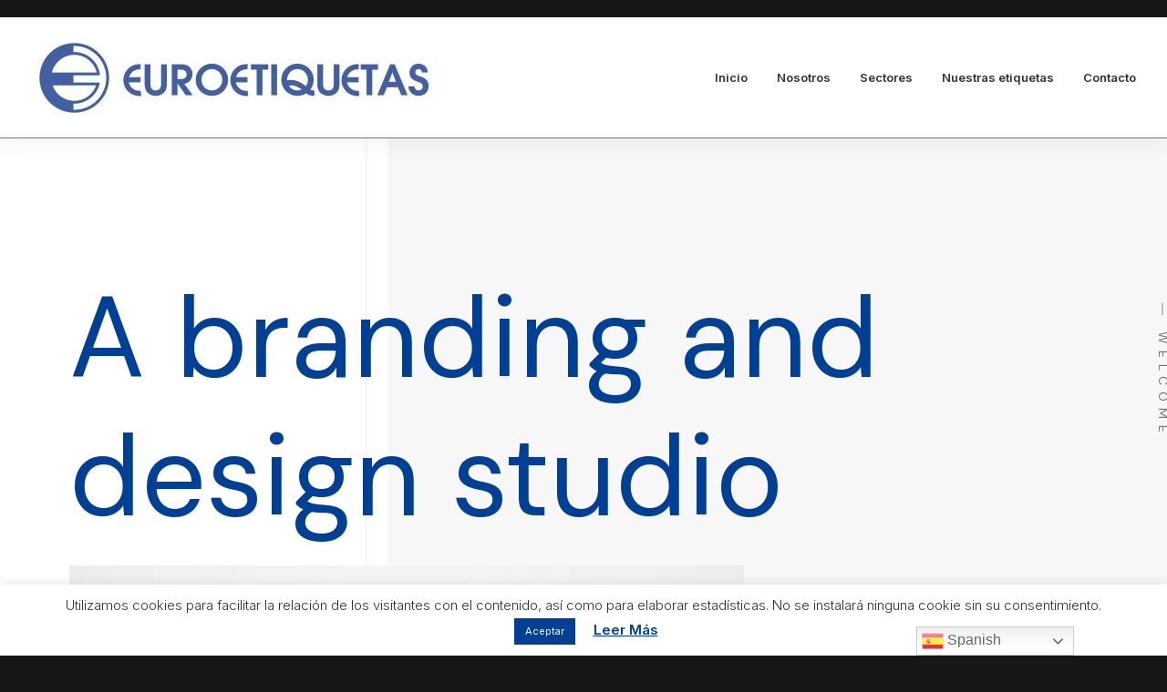

--- FILE ---
content_type: text/html; charset=UTF-8
request_url: https://euroetiquetas.com/creative-designers
body_size: 30632
content:
<!DOCTYPE html>
<html class="no-touch" dir="ltr" lang="es" prefix="og: https://ogp.me/ns#" xmlns="http://www.w3.org/1999/xhtml">
<head>
<meta http-equiv="Content-Type" content="text/html; charset=UTF-8">
<meta name="viewport" content="width=device-width, initial-scale=1">
<link rel="profile" href="https://gmpg.org/xfn/11">
<link rel="pingback" href="https://euroetiquetas.com/xmlrpc.php">
<style>
#wpadminbar #wp-admin-bar-wccp_free_top_button .ab-icon:before {
	content: "\f160";
	color: #02CA02;
	top: 3px;
}
#wpadminbar #wp-admin-bar-wccp_free_top_button .ab-icon {
	transform: rotate(45deg);
}
</style>

		<!-- All in One SEO 4.9.1.1 - aioseo.com -->
	<meta name="robots" content="max-image-preview:large" />
	<meta name="google-site-verification" content="Vr_OISsaAqhsydslev5YgSvN2jVdL2-3EpUS8FmqBq8" />
	<meta name="msvalidate.01" content="1C75BB08E6E99A61BE1F5D4650A5DD60" />
	<link rel="canonical" href="https://euroetiquetas.com/creative-designers" />
	<meta name="generator" content="All in One SEO (AIOSEO) 4.9.1.1" />
		<meta property="og:locale" content="es_ES" />
		<meta property="og:site_name" content="Euroetiquetas - Fabricante de etiquetas adhesivas" />
		<meta property="og:type" content="article" />
		<meta property="og:title" content="Creative Designers - Euroetiquetas" />
		<meta property="og:url" content="https://euroetiquetas.com/creative-designers" />
		<meta property="og:image" content="https://euroetiquetas.com/wp-content/uploads/2025/12/cropped-LOGOTIPO-EUROETIQUETAS-BLANCO-Y-AZUL.jpg" />
		<meta property="og:image:secure_url" content="https://euroetiquetas.com/wp-content/uploads/2025/12/cropped-LOGOTIPO-EUROETIQUETAS-BLANCO-Y-AZUL.jpg" />
		<meta property="article:published_time" content="2021-03-30T12:38:02+00:00" />
		<meta property="article:modified_time" content="2021-03-30T12:38:02+00:00" />
		<meta name="twitter:card" content="summary_large_image" />
		<meta name="twitter:title" content="Creative Designers - Euroetiquetas" />
		<meta name="twitter:image" content="https://euroetiquetas.com/wp-content/uploads/2025/12/cropped-LOGOTIPO-EUROETIQUETAS-BLANCO-Y-AZUL.jpg" />
		<script type="application/ld+json" class="aioseo-schema">
			{"@context":"https:\/\/schema.org","@graph":[{"@type":"BreadcrumbList","@id":"https:\/\/euroetiquetas.com\/creative-designers#breadcrumblist","itemListElement":[{"@type":"ListItem","@id":"https:\/\/euroetiquetas.com#listItem","position":1,"name":"Hogar","item":"https:\/\/euroetiquetas.com","nextItem":{"@type":"ListItem","@id":"https:\/\/euroetiquetas.com\/creative-designers#listItem","name":"Creative Designers"}},{"@type":"ListItem","@id":"https:\/\/euroetiquetas.com\/creative-designers#listItem","position":2,"name":"Creative Designers","previousItem":{"@type":"ListItem","@id":"https:\/\/euroetiquetas.com#listItem","name":"Hogar"}}]},{"@type":"Organization","@id":"https:\/\/euroetiquetas.com\/#organization","name":"Euroetiquetas","description":"Fabricante de etiquetas adhesivas","url":"https:\/\/euroetiquetas.com\/","telephone":"+34948236999","logo":{"@type":"ImageObject","url":"https:\/\/euroetiquetas.com\/wp-content\/uploads\/2025\/12\/cropped-LOGOTIPO-EUROETIQUETAS-BLANCO-Y-AZUL.jpg","@id":"https:\/\/euroetiquetas.com\/creative-designers\/#organizationLogo","width":442,"height":79},"image":{"@id":"https:\/\/euroetiquetas.com\/creative-designers\/#organizationLogo"}},{"@type":"WebPage","@id":"https:\/\/euroetiquetas.com\/creative-designers#webpage","url":"https:\/\/euroetiquetas.com\/creative-designers","name":"Creative Designers - Euroetiquetas","inLanguage":"es-ES","isPartOf":{"@id":"https:\/\/euroetiquetas.com\/#website"},"breadcrumb":{"@id":"https:\/\/euroetiquetas.com\/creative-designers#breadcrumblist"},"image":{"@type":"ImageObject","url":"https:\/\/euroetiquetas.com\/wp-content\/uploads\/2021\/10\/demo-homepage-Creative-Designers-Uncode-New.jpg","@id":"https:\/\/euroetiquetas.com\/creative-designers\/#mainImage","width":1200,"height":800},"primaryImageOfPage":{"@id":"https:\/\/euroetiquetas.com\/creative-designers#mainImage"},"datePublished":"2021-03-30T14:38:02+00:00","dateModified":"2021-03-30T14:38:02+00:00"},{"@type":"WebSite","@id":"https:\/\/euroetiquetas.com\/#website","url":"https:\/\/euroetiquetas.com\/","name":"Euroetiquetas","description":"Fabricante de etiquetas adhesivas","inLanguage":"es-ES","publisher":{"@id":"https:\/\/euroetiquetas.com\/#organization"}}]}
		</script>
		<!-- All in One SEO -->

<script type="text/javascript">function rgmkInitGoogleMaps(){window.rgmkGoogleMapsCallback=true;try{jQuery(document).trigger("rgmkGoogleMapsLoad")}catch(err){}}</script>
	<!-- This site is optimized with the Yoast SEO plugin v26.5 - https://yoast.com/wordpress/plugins/seo/ -->
	<title>Creative Designers - Euroetiquetas</title>
	<link rel="canonical" href="https://euroetiquetas.com/creative-designers" />
	<meta property="og:locale" content="es_ES" />
	<meta property="og:type" content="article" />
	<meta property="og:title" content="Creative Designers - Euroetiquetas" />
	<meta property="og:url" content="https://euroetiquetas.com/creative-designers" />
	<meta property="og:site_name" content="Euroetiquetas" />
	<meta property="og:image" content="https://euroetiquetas.com/wp-content/uploads/2021/10/demo-homepage-Creative-Designers-Uncode-New.jpg" />
	<meta property="og:image:width" content="1200" />
	<meta property="og:image:height" content="800" />
	<meta property="og:image:type" content="image/jpeg" />
	<meta name="twitter:card" content="summary_large_image" />
	<meta name="twitter:label1" content="Tiempo de lectura" />
	<meta name="twitter:data1" content="13 minutos" />
	<script type="application/ld+json" class="yoast-schema-graph">{"@context":"https://schema.org","@graph":[{"@type":"WebPage","@id":"https://euroetiquetas.com/creative-designers","url":"https://euroetiquetas.com/creative-designers","name":"Creative Designers - Euroetiquetas","isPartOf":{"@id":"https://euroetiquetas.com/#website"},"primaryImageOfPage":{"@id":"https://euroetiquetas.com/creative-designers#primaryimage"},"image":{"@id":"https://euroetiquetas.com/creative-designers#primaryimage"},"thumbnailUrl":"https://euroetiquetas.com/wp-content/uploads/2021/10/demo-homepage-Creative-Designers-Uncode-New.jpg","datePublished":"2021-03-30T12:38:02+00:00","breadcrumb":{"@id":"https://euroetiquetas.com/creative-designers#breadcrumb"},"inLanguage":"es","potentialAction":[{"@type":"ReadAction","target":["https://euroetiquetas.com/creative-designers"]}]},{"@type":"ImageObject","inLanguage":"es","@id":"https://euroetiquetas.com/creative-designers#primaryimage","url":"https://euroetiquetas.com/wp-content/uploads/2021/10/demo-homepage-Creative-Designers-Uncode-New.jpg","contentUrl":"https://euroetiquetas.com/wp-content/uploads/2021/10/demo-homepage-Creative-Designers-Uncode-New.jpg","width":1200,"height":800},{"@type":"BreadcrumbList","@id":"https://euroetiquetas.com/creative-designers#breadcrumb","itemListElement":[{"@type":"ListItem","position":1,"name":"Portada","item":"https://euroetiquetas.com/"},{"@type":"ListItem","position":2,"name":"Creative Designers"}]},{"@type":"WebSite","@id":"https://euroetiquetas.com/#website","url":"https://euroetiquetas.com/","name":"Euroetiquetas","description":"Fabricante de etiquetas adhesivas","publisher":{"@id":"https://euroetiquetas.com/#organization"},"potentialAction":[{"@type":"SearchAction","target":{"@type":"EntryPoint","urlTemplate":"https://euroetiquetas.com/?s={search_term_string}"},"query-input":{"@type":"PropertyValueSpecification","valueRequired":true,"valueName":"search_term_string"}}],"inLanguage":"es"},{"@type":"Organization","@id":"https://euroetiquetas.com/#organization","name":"Euroetiquetas","url":"https://euroetiquetas.com/","logo":{"@type":"ImageObject","inLanguage":"es","@id":"https://euroetiquetas.com/#/schema/logo/image/","url":"https://euroetiquetas.com/wp-content/uploads/2021/11/LOGO-EUROETIQUETAS.jpg","contentUrl":"https://euroetiquetas.com/wp-content/uploads/2021/11/LOGO-EUROETIQUETAS.jpg","width":442,"height":79,"caption":"Euroetiquetas"},"image":{"@id":"https://euroetiquetas.com/#/schema/logo/image/"}}]}</script>
	<!-- / Yoast SEO plugin. -->


<link rel='dns-prefetch' href='//www.googletagmanager.com' />
<link rel='dns-prefetch' href='//fonts.googleapis.com' />
<link rel='dns-prefetch' href='//pagead2.googlesyndication.com' />
<link rel="alternate" type="application/rss+xml" title="Euroetiquetas &raquo; Feed" href="https://euroetiquetas.com/feed" />
<link rel="alternate" type="application/rss+xml" title="Euroetiquetas &raquo; Feed de los comentarios" href="https://euroetiquetas.com/comments/feed" />
<link rel="alternate" title="oEmbed (JSON)" type="application/json+oembed" href="https://euroetiquetas.com/wp-json/oembed/1.0/embed?url=https%3A%2F%2Feuroetiquetas.com%2Fcreative-designers" />
<link rel="alternate" title="oEmbed (XML)" type="text/xml+oembed" href="https://euroetiquetas.com/wp-json/oembed/1.0/embed?url=https%3A%2F%2Feuroetiquetas.com%2Fcreative-designers&#038;format=xml" />
<style id='wp-img-auto-sizes-contain-inline-css' type='text/css'>
img:is([sizes=auto i],[sizes^="auto," i]){contain-intrinsic-size:3000px 1500px}
/*# sourceURL=wp-img-auto-sizes-contain-inline-css */
</style>
<style id='wp-emoji-styles-inline-css' type='text/css'>

	img.wp-smiley, img.emoji {
		display: inline !important;
		border: none !important;
		box-shadow: none !important;
		height: 1em !important;
		width: 1em !important;
		margin: 0 0.07em !important;
		vertical-align: -0.1em !important;
		background: none !important;
		padding: 0 !important;
	}
/*# sourceURL=wp-emoji-styles-inline-css */
</style>
<style id='wp-block-library-inline-css' type='text/css'>
:root{--wp-block-synced-color:#7a00df;--wp-block-synced-color--rgb:122,0,223;--wp-bound-block-color:var(--wp-block-synced-color);--wp-editor-canvas-background:#ddd;--wp-admin-theme-color:#007cba;--wp-admin-theme-color--rgb:0,124,186;--wp-admin-theme-color-darker-10:#006ba1;--wp-admin-theme-color-darker-10--rgb:0,107,160.5;--wp-admin-theme-color-darker-20:#005a87;--wp-admin-theme-color-darker-20--rgb:0,90,135;--wp-admin-border-width-focus:2px}@media (min-resolution:192dpi){:root{--wp-admin-border-width-focus:1.5px}}.wp-element-button{cursor:pointer}:root .has-very-light-gray-background-color{background-color:#eee}:root .has-very-dark-gray-background-color{background-color:#313131}:root .has-very-light-gray-color{color:#eee}:root .has-very-dark-gray-color{color:#313131}:root .has-vivid-green-cyan-to-vivid-cyan-blue-gradient-background{background:linear-gradient(135deg,#00d084,#0693e3)}:root .has-purple-crush-gradient-background{background:linear-gradient(135deg,#34e2e4,#4721fb 50%,#ab1dfe)}:root .has-hazy-dawn-gradient-background{background:linear-gradient(135deg,#faaca8,#dad0ec)}:root .has-subdued-olive-gradient-background{background:linear-gradient(135deg,#fafae1,#67a671)}:root .has-atomic-cream-gradient-background{background:linear-gradient(135deg,#fdd79a,#004a59)}:root .has-nightshade-gradient-background{background:linear-gradient(135deg,#330968,#31cdcf)}:root .has-midnight-gradient-background{background:linear-gradient(135deg,#020381,#2874fc)}:root{--wp--preset--font-size--normal:16px;--wp--preset--font-size--huge:42px}.has-regular-font-size{font-size:1em}.has-larger-font-size{font-size:2.625em}.has-normal-font-size{font-size:var(--wp--preset--font-size--normal)}.has-huge-font-size{font-size:var(--wp--preset--font-size--huge)}.has-text-align-center{text-align:center}.has-text-align-left{text-align:left}.has-text-align-right{text-align:right}.has-fit-text{white-space:nowrap!important}#end-resizable-editor-section{display:none}.aligncenter{clear:both}.items-justified-left{justify-content:flex-start}.items-justified-center{justify-content:center}.items-justified-right{justify-content:flex-end}.items-justified-space-between{justify-content:space-between}.screen-reader-text{border:0;clip-path:inset(50%);height:1px;margin:-1px;overflow:hidden;padding:0;position:absolute;width:1px;word-wrap:normal!important}.screen-reader-text:focus{background-color:#ddd;clip-path:none;color:#444;display:block;font-size:1em;height:auto;left:5px;line-height:normal;padding:15px 23px 14px;text-decoration:none;top:5px;width:auto;z-index:100000}html :where(.has-border-color){border-style:solid}html :where([style*=border-top-color]){border-top-style:solid}html :where([style*=border-right-color]){border-right-style:solid}html :where([style*=border-bottom-color]){border-bottom-style:solid}html :where([style*=border-left-color]){border-left-style:solid}html :where([style*=border-width]){border-style:solid}html :where([style*=border-top-width]){border-top-style:solid}html :where([style*=border-right-width]){border-right-style:solid}html :where([style*=border-bottom-width]){border-bottom-style:solid}html :where([style*=border-left-width]){border-left-style:solid}html :where(img[class*=wp-image-]){height:auto;max-width:100%}:where(figure){margin:0 0 1em}html :where(.is-position-sticky){--wp-admin--admin-bar--position-offset:var(--wp-admin--admin-bar--height,0px)}@media screen and (max-width:600px){html :where(.is-position-sticky){--wp-admin--admin-bar--position-offset:0px}}

/*# sourceURL=wp-block-library-inline-css */
</style><style id='global-styles-inline-css' type='text/css'>
:root{--wp--preset--aspect-ratio--square: 1;--wp--preset--aspect-ratio--4-3: 4/3;--wp--preset--aspect-ratio--3-4: 3/4;--wp--preset--aspect-ratio--3-2: 3/2;--wp--preset--aspect-ratio--2-3: 2/3;--wp--preset--aspect-ratio--16-9: 16/9;--wp--preset--aspect-ratio--9-16: 9/16;--wp--preset--color--black: #000000;--wp--preset--color--cyan-bluish-gray: #abb8c3;--wp--preset--color--white: #ffffff;--wp--preset--color--pale-pink: #f78da7;--wp--preset--color--vivid-red: #cf2e2e;--wp--preset--color--luminous-vivid-orange: #ff6900;--wp--preset--color--luminous-vivid-amber: #fcb900;--wp--preset--color--light-green-cyan: #7bdcb5;--wp--preset--color--vivid-green-cyan: #00d084;--wp--preset--color--pale-cyan-blue: #8ed1fc;--wp--preset--color--vivid-cyan-blue: #0693e3;--wp--preset--color--vivid-purple: #9b51e0;--wp--preset--gradient--vivid-cyan-blue-to-vivid-purple: linear-gradient(135deg,rgb(6,147,227) 0%,rgb(155,81,224) 100%);--wp--preset--gradient--light-green-cyan-to-vivid-green-cyan: linear-gradient(135deg,rgb(122,220,180) 0%,rgb(0,208,130) 100%);--wp--preset--gradient--luminous-vivid-amber-to-luminous-vivid-orange: linear-gradient(135deg,rgb(252,185,0) 0%,rgb(255,105,0) 100%);--wp--preset--gradient--luminous-vivid-orange-to-vivid-red: linear-gradient(135deg,rgb(255,105,0) 0%,rgb(207,46,46) 100%);--wp--preset--gradient--very-light-gray-to-cyan-bluish-gray: linear-gradient(135deg,rgb(238,238,238) 0%,rgb(169,184,195) 100%);--wp--preset--gradient--cool-to-warm-spectrum: linear-gradient(135deg,rgb(74,234,220) 0%,rgb(151,120,209) 20%,rgb(207,42,186) 40%,rgb(238,44,130) 60%,rgb(251,105,98) 80%,rgb(254,248,76) 100%);--wp--preset--gradient--blush-light-purple: linear-gradient(135deg,rgb(255,206,236) 0%,rgb(152,150,240) 100%);--wp--preset--gradient--blush-bordeaux: linear-gradient(135deg,rgb(254,205,165) 0%,rgb(254,45,45) 50%,rgb(107,0,62) 100%);--wp--preset--gradient--luminous-dusk: linear-gradient(135deg,rgb(255,203,112) 0%,rgb(199,81,192) 50%,rgb(65,88,208) 100%);--wp--preset--gradient--pale-ocean: linear-gradient(135deg,rgb(255,245,203) 0%,rgb(182,227,212) 50%,rgb(51,167,181) 100%);--wp--preset--gradient--electric-grass: linear-gradient(135deg,rgb(202,248,128) 0%,rgb(113,206,126) 100%);--wp--preset--gradient--midnight: linear-gradient(135deg,rgb(2,3,129) 0%,rgb(40,116,252) 100%);--wp--preset--font-size--small: 13px;--wp--preset--font-size--medium: 20px;--wp--preset--font-size--large: 36px;--wp--preset--font-size--x-large: 42px;--wp--preset--spacing--20: 0.44rem;--wp--preset--spacing--30: 0.67rem;--wp--preset--spacing--40: 1rem;--wp--preset--spacing--50: 1.5rem;--wp--preset--spacing--60: 2.25rem;--wp--preset--spacing--70: 3.38rem;--wp--preset--spacing--80: 5.06rem;--wp--preset--shadow--natural: 6px 6px 9px rgba(0, 0, 0, 0.2);--wp--preset--shadow--deep: 12px 12px 50px rgba(0, 0, 0, 0.4);--wp--preset--shadow--sharp: 6px 6px 0px rgba(0, 0, 0, 0.2);--wp--preset--shadow--outlined: 6px 6px 0px -3px rgb(255, 255, 255), 6px 6px rgb(0, 0, 0);--wp--preset--shadow--crisp: 6px 6px 0px rgb(0, 0, 0);}:where(.is-layout-flex){gap: 0.5em;}:where(.is-layout-grid){gap: 0.5em;}body .is-layout-flex{display: flex;}.is-layout-flex{flex-wrap: wrap;align-items: center;}.is-layout-flex > :is(*, div){margin: 0;}body .is-layout-grid{display: grid;}.is-layout-grid > :is(*, div){margin: 0;}:where(.wp-block-columns.is-layout-flex){gap: 2em;}:where(.wp-block-columns.is-layout-grid){gap: 2em;}:where(.wp-block-post-template.is-layout-flex){gap: 1.25em;}:where(.wp-block-post-template.is-layout-grid){gap: 1.25em;}.has-black-color{color: var(--wp--preset--color--black) !important;}.has-cyan-bluish-gray-color{color: var(--wp--preset--color--cyan-bluish-gray) !important;}.has-white-color{color: var(--wp--preset--color--white) !important;}.has-pale-pink-color{color: var(--wp--preset--color--pale-pink) !important;}.has-vivid-red-color{color: var(--wp--preset--color--vivid-red) !important;}.has-luminous-vivid-orange-color{color: var(--wp--preset--color--luminous-vivid-orange) !important;}.has-luminous-vivid-amber-color{color: var(--wp--preset--color--luminous-vivid-amber) !important;}.has-light-green-cyan-color{color: var(--wp--preset--color--light-green-cyan) !important;}.has-vivid-green-cyan-color{color: var(--wp--preset--color--vivid-green-cyan) !important;}.has-pale-cyan-blue-color{color: var(--wp--preset--color--pale-cyan-blue) !important;}.has-vivid-cyan-blue-color{color: var(--wp--preset--color--vivid-cyan-blue) !important;}.has-vivid-purple-color{color: var(--wp--preset--color--vivid-purple) !important;}.has-black-background-color{background-color: var(--wp--preset--color--black) !important;}.has-cyan-bluish-gray-background-color{background-color: var(--wp--preset--color--cyan-bluish-gray) !important;}.has-white-background-color{background-color: var(--wp--preset--color--white) !important;}.has-pale-pink-background-color{background-color: var(--wp--preset--color--pale-pink) !important;}.has-vivid-red-background-color{background-color: var(--wp--preset--color--vivid-red) !important;}.has-luminous-vivid-orange-background-color{background-color: var(--wp--preset--color--luminous-vivid-orange) !important;}.has-luminous-vivid-amber-background-color{background-color: var(--wp--preset--color--luminous-vivid-amber) !important;}.has-light-green-cyan-background-color{background-color: var(--wp--preset--color--light-green-cyan) !important;}.has-vivid-green-cyan-background-color{background-color: var(--wp--preset--color--vivid-green-cyan) !important;}.has-pale-cyan-blue-background-color{background-color: var(--wp--preset--color--pale-cyan-blue) !important;}.has-vivid-cyan-blue-background-color{background-color: var(--wp--preset--color--vivid-cyan-blue) !important;}.has-vivid-purple-background-color{background-color: var(--wp--preset--color--vivid-purple) !important;}.has-black-border-color{border-color: var(--wp--preset--color--black) !important;}.has-cyan-bluish-gray-border-color{border-color: var(--wp--preset--color--cyan-bluish-gray) !important;}.has-white-border-color{border-color: var(--wp--preset--color--white) !important;}.has-pale-pink-border-color{border-color: var(--wp--preset--color--pale-pink) !important;}.has-vivid-red-border-color{border-color: var(--wp--preset--color--vivid-red) !important;}.has-luminous-vivid-orange-border-color{border-color: var(--wp--preset--color--luminous-vivid-orange) !important;}.has-luminous-vivid-amber-border-color{border-color: var(--wp--preset--color--luminous-vivid-amber) !important;}.has-light-green-cyan-border-color{border-color: var(--wp--preset--color--light-green-cyan) !important;}.has-vivid-green-cyan-border-color{border-color: var(--wp--preset--color--vivid-green-cyan) !important;}.has-pale-cyan-blue-border-color{border-color: var(--wp--preset--color--pale-cyan-blue) !important;}.has-vivid-cyan-blue-border-color{border-color: var(--wp--preset--color--vivid-cyan-blue) !important;}.has-vivid-purple-border-color{border-color: var(--wp--preset--color--vivid-purple) !important;}.has-vivid-cyan-blue-to-vivid-purple-gradient-background{background: var(--wp--preset--gradient--vivid-cyan-blue-to-vivid-purple) !important;}.has-light-green-cyan-to-vivid-green-cyan-gradient-background{background: var(--wp--preset--gradient--light-green-cyan-to-vivid-green-cyan) !important;}.has-luminous-vivid-amber-to-luminous-vivid-orange-gradient-background{background: var(--wp--preset--gradient--luminous-vivid-amber-to-luminous-vivid-orange) !important;}.has-luminous-vivid-orange-to-vivid-red-gradient-background{background: var(--wp--preset--gradient--luminous-vivid-orange-to-vivid-red) !important;}.has-very-light-gray-to-cyan-bluish-gray-gradient-background{background: var(--wp--preset--gradient--very-light-gray-to-cyan-bluish-gray) !important;}.has-cool-to-warm-spectrum-gradient-background{background: var(--wp--preset--gradient--cool-to-warm-spectrum) !important;}.has-blush-light-purple-gradient-background{background: var(--wp--preset--gradient--blush-light-purple) !important;}.has-blush-bordeaux-gradient-background{background: var(--wp--preset--gradient--blush-bordeaux) !important;}.has-luminous-dusk-gradient-background{background: var(--wp--preset--gradient--luminous-dusk) !important;}.has-pale-ocean-gradient-background{background: var(--wp--preset--gradient--pale-ocean) !important;}.has-electric-grass-gradient-background{background: var(--wp--preset--gradient--electric-grass) !important;}.has-midnight-gradient-background{background: var(--wp--preset--gradient--midnight) !important;}.has-small-font-size{font-size: var(--wp--preset--font-size--small) !important;}.has-medium-font-size{font-size: var(--wp--preset--font-size--medium) !important;}.has-large-font-size{font-size: var(--wp--preset--font-size--large) !important;}.has-x-large-font-size{font-size: var(--wp--preset--font-size--x-large) !important;}
/*# sourceURL=global-styles-inline-css */
</style>

<style id='classic-theme-styles-inline-css' type='text/css'>
/*! This file is auto-generated */
.wp-block-button__link{color:#fff;background-color:#32373c;border-radius:9999px;box-shadow:none;text-decoration:none;padding:calc(.667em + 2px) calc(1.333em + 2px);font-size:1.125em}.wp-block-file__button{background:#32373c;color:#fff;text-decoration:none}
/*# sourceURL=/wp-includes/css/classic-themes.min.css */
</style>
<link rel='stylesheet' id='contact-form-7-css' href='https://euroetiquetas.com/wp-content/plugins/contact-form-7/includes/css/styles.css?ver=6.1.4' type='text/css' media='all' />
<style id='contact-form-7-inline-css' type='text/css'>
.wpcf7 .wpcf7-recaptcha iframe {margin-bottom: 0;}.wpcf7 .wpcf7-recaptcha[data-align="center"] > div {margin: 0 auto;}.wpcf7 .wpcf7-recaptcha[data-align="right"] > div {margin: 0 0 0 auto;}
/*# sourceURL=contact-form-7-inline-css */
</style>
<link rel='stylesheet' id='cookie-law-info-css' href='https://euroetiquetas.com/wp-content/plugins/cookie-law-info/legacy/public/css/cookie-law-info-public.css?ver=3.3.8' type='text/css' media='all' />
<link rel='stylesheet' id='cookie-law-info-gdpr-css' href='https://euroetiquetas.com/wp-content/plugins/cookie-law-info/legacy/public/css/cookie-law-info-gdpr.css?ver=3.3.8' type='text/css' media='all' />
<link rel='stylesheet' id='uncodefont-google-css' href='//fonts.googleapis.com/css?family=Lora%3Aregular%2Citalic%2C700%2C700italic%7CRoboto+Condensed%3A300%2C300italic%2Cregular%2Citalic%2C700%2C700italic%7CCormorant%3A300%2C300italic%2Cregular%2Citalic%2C500%2C500italic%2C600%2C600italic%2C700%2C700italic%7CInter%3A100%2C200%2C300%2Cregular%2C500%2C600%2C700%2C800%2C900%7CManrope%3A200%2C300%2Cregular%2C500%2C600%2C700%2C800%7CDM+Sans%3Aregular%2Citalic%2C500%2C500italic%2C700%2C700italic%7CRoboto+Mono%3A100%2C200%2C300%2Cregular%2C500%2C600%2C700%2C100italic%2C200italic%2C300italic%2Citalic%2C500italic%2C600italic%2C700italic%7CJost%3A100%2C200%2C300%2Cregular%2C500%2C600%2C700%2C800%2C900%2C100italic%2C200italic%2C300italic%2Citalic%2C500italic%2C600italic%2C700italic%2C800italic%2C900italic&#038;subset=vietnamese%2Ccyrillic%2Clatin%2Ccyrillic-ext%2Clatin-ext%2Cgreek%2Cgreek-ext&#038;ver=2.8.14' type='text/css' media='all' />
<link rel='stylesheet' id='uncode-privacy-css' href='https://euroetiquetas.com/wp-content/plugins/uncode-privacy/assets/css/uncode-privacy-public.css?ver=2.2.3' type='text/css' media='all' />
<link rel='stylesheet' id='wpcf7-redirect-script-frontend-css' href='https://euroetiquetas.com/wp-content/plugins/wpcf7-redirect/build/assets/frontend-script.css?ver=2c532d7e2be36f6af233' type='text/css' media='all' />
<link rel='stylesheet' id='uncode-style-css' href='https://euroetiquetas.com/wp-content/themes/uncode/library/css/style.css?ver=1427791840' type='text/css' media='all' />
<style id='uncode-style-inline-css' type='text/css'>

@media (min-width: 960px) { .limit-width { max-width: 1200px; margin: auto;}}
#changer-back-color { transition: background-color 1000ms cubic-bezier(0.25, 1, 0.5, 1) !important; } #changer-back-color > div { transition: opacity 1000ms cubic-bezier(0.25, 1, 0.5, 1) !important; } body.bg-changer-init.disable-hover .main-wrapper .style-light,  body.bg-changer-init.disable-hover .main-wrapper .style-light h1,  body.bg-changer-init.disable-hover .main-wrapper .style-light h2, body.bg-changer-init.disable-hover .main-wrapper .style-light h3, body.bg-changer-init.disable-hover .main-wrapper .style-light h4, body.bg-changer-init.disable-hover .main-wrapper .style-light h5, body.bg-changer-init.disable-hover .main-wrapper .style-light h6, body.bg-changer-init.disable-hover .main-wrapper .style-light a, body.bg-changer-init.disable-hover .main-wrapper .style-dark, body.bg-changer-init.disable-hover .main-wrapper .style-dark h1, body.bg-changer-init.disable-hover .main-wrapper .style-dark h2, body.bg-changer-init.disable-hover .main-wrapper .style-dark h3, body.bg-changer-init.disable-hover .main-wrapper .style-dark h4, body.bg-changer-init.disable-hover .main-wrapper .style-dark h5, body.bg-changer-init.disable-hover .main-wrapper .style-dark h6, body.bg-changer-init.disable-hover .main-wrapper .style-dark a { transition: color 1000ms cubic-bezier(0.25, 1, 0.5, 1) !important; }
/*# sourceURL=uncode-style-inline-css */
</style>
<link rel='stylesheet' id='uncode-icons-css' href='https://euroetiquetas.com/wp-content/themes/uncode/library/css/uncode-icons.css?ver=1427791840' type='text/css' media='all' />
<link rel='stylesheet' id='uncode-custom-style-css' href='https://euroetiquetas.com/wp-content/themes/uncode/library/css/style-custom.css?ver=1427791840' type='text/css' media='all' />
<script type="text/javascript" src="https://euroetiquetas.com/wp-includes/js/jquery/jquery.min.js?ver=3.7.1" id="jquery-core-js"></script>
<script type="text/javascript" src="https://euroetiquetas.com/wp-includes/js/jquery/jquery-migrate.min.js?ver=3.4.1" id="jquery-migrate-js"></script>
<script type="text/javascript" id="cookie-law-info-js-extra">
/* <![CDATA[ */
var Cli_Data = {"nn_cookie_ids":[],"cookielist":[],"non_necessary_cookies":[],"ccpaEnabled":"","ccpaRegionBased":"","ccpaBarEnabled":"","strictlyEnabled":["necessary","obligatoire"],"ccpaType":"gdpr","js_blocking":"1","custom_integration":"","triggerDomRefresh":"","secure_cookies":""};
var cli_cookiebar_settings = {"animate_speed_hide":"500","animate_speed_show":"500","background":"#FFF","border":"#b1a6a6c2","border_on":"","button_1_button_colour":"#004094","button_1_button_hover":"#003376","button_1_link_colour":"#fff","button_1_as_button":"1","button_1_new_win":"","button_2_button_colour":"#333","button_2_button_hover":"#292929","button_2_link_colour":"#004094","button_2_as_button":"","button_2_hidebar":"","button_3_button_colour":"#004094","button_3_button_hover":"#003376","button_3_link_colour":"#ffffff","button_3_as_button":"1","button_3_new_win":"","button_4_button_colour":"#004094","button_4_button_hover":"#003376","button_4_link_colour":"#000000","button_4_as_button":"","button_7_button_colour":"#61a229","button_7_button_hover":"#4e8221","button_7_link_colour":"#fff","button_7_as_button":"1","button_7_new_win":"","font_family":"inherit","header_fix":"","notify_animate_hide":"1","notify_animate_show":"1","notify_div_id":"#cookie-law-info-bar","notify_position_horizontal":"right","notify_position_vertical":"bottom","scroll_close":"","scroll_close_reload":"","accept_close_reload":"","reject_close_reload":"","showagain_tab":"","showagain_background":"#fff","showagain_border":"#000","showagain_div_id":"#cookie-law-info-again","showagain_x_position":"100px","text":"#333333","show_once_yn":"","show_once":"10000","logging_on":"","as_popup":"","popup_overlay":"1","bar_heading_text":"","cookie_bar_as":"banner","popup_showagain_position":"bottom-right","widget_position":"left"};
var log_object = {"ajax_url":"https://euroetiquetas.com/wp-admin/admin-ajax.php"};
//# sourceURL=cookie-law-info-js-extra
/* ]]> */
</script>
<script type="text/javascript" src="https://euroetiquetas.com/wp-content/plugins/cookie-law-info/legacy/public/js/cookie-law-info-public.js?ver=3.3.8" id="cookie-law-info-js"></script>
<script type="text/javascript" src="https://www.googletagmanager.com/gtag/js?id=G-XJ334NXZ4H&amp;ver=6.9" id="wk-analytics-script-js"></script>
<script type="text/javascript" id="wk-analytics-script-js-after">
/* <![CDATA[ */
function shouldTrack(){
var trackLoggedIn = false;
var loggedIn = false;
if(!loggedIn){
return true;
} else if( trackLoggedIn ) {
return true;
}
return false;
}
function hasWKGoogleAnalyticsCookie() {
return (new RegExp('wp_wk_ga_untrack_' + document.location.hostname)).test(document.cookie);
}
if (!hasWKGoogleAnalyticsCookie() && shouldTrack()) {
//Google Analytics
window.dataLayer = window.dataLayer || [];
function gtag(){dataLayer.push(arguments);}
gtag('js', new Date());
gtag('config', 'G-XJ334NXZ4H', { 'anonymize_ip': true });
}

//# sourceURL=wk-analytics-script-js-after
/* ]]> */
</script>
<script type="text/javascript" src="https://euroetiquetas.com/wp-content/themes/uncode/library/js/ai-uncode.js?ver=1427791840" id="ai-uncode-js"></script>
<script type="text/javascript" id="uncode-init-js-extra">
/* <![CDATA[ */
var SiteParameters = {"days":"days","hours":"hours","minutes":"minutes","seconds":"seconds","constant_scroll":"on","scroll_speed":"12.25","parallax_factor":"0.1","loading":"Loading\u2026","slide_name":"slide","slide_footer":"footer","ajax_url":"https://euroetiquetas.com/wp-admin/admin-ajax.php","nonce_adaptive_images":"7fd232ff7b","nonce_srcset_async":"5c2af108b7","enable_debug":"","block_mobile_videos":"","is_frontend_editor":"","main_width":["1200","px"],"mobile_parallax_allowed":"","listen_for_screen_update":"1","wireframes_plugin_active":"1","sticky_elements":"on","resize_quality":"70","register_metadata":"","bg_changer_time":"1000","update_wc_fragments":"1","optimize_shortpixel_image":"","menu_mobile_offcanvas_gap":"45","custom_cursor_selector":"[href], .trigger-overlay, .owl-next, .owl-prev, .owl-dot, input[type=\"submit\"], input[type=\"checkbox\"], button[type=\"submit\"], a[class^=\"ilightbox\"], .ilightbox-thumbnail, .ilightbox-prev, .ilightbox-next, .overlay-close, .unmodal-close, .qty-inset \u003E span, .share-button li, .uncode-post-titles .tmb.tmb-click-area, .btn-link, .tmb-click-row .t-inside, .lg-outer button, .lg-thumb img, a[data-lbox], .uncode-close-offcanvas-overlay, .uncode-nav-next, .uncode-nav-prev, .uncode-nav-index","mobile_parallax_animation":"","lbox_enhanced":"","native_media_player":"","vimeoPlayerParams":"?autoplay=0","ajax_filter_key_search":"key","ajax_filter_key_unfilter":"unfilter","index_pagination_disable_scroll":"","index_pagination_scroll_to":"","uncode_wc_popup_cart_qty":"","disable_hover_hack":"","uncode_nocookie":"","menuHideOnClick":"1","uncode_adaptive":"1","ai_breakpoints":"258,516,720,1032,1440,2064,2880"};
//# sourceURL=uncode-init-js-extra
/* ]]> */
</script>
<script type="text/javascript" src="https://euroetiquetas.com/wp-content/themes/uncode/library/js/init.js?ver=1427791840" id="uncode-init-js"></script>

<!-- Fragmento de código de la etiqueta de Google (gtag.js) añadida por Site Kit -->
<!-- Fragmento de código de Google Analytics añadido por Site Kit -->
<!-- Fragmento de código de Google Ads añadido por Site Kit -->
<script type="text/javascript" src="https://www.googletagmanager.com/gtag/js?id=GT-MKP7WRCX" id="google_gtagjs-js" async></script>
<script type="text/javascript" id="google_gtagjs-js-after">
/* <![CDATA[ */
window.dataLayer = window.dataLayer || [];function gtag(){dataLayer.push(arguments);}
gtag("set","linker",{"domains":["euroetiquetas.com"]});
gtag("js", new Date());
gtag("set", "developer_id.dZTNiMT", true);
gtag("config", "GT-MKP7WRCX");
gtag("config", "AW-1026543966");
//# sourceURL=google_gtagjs-js-after
/* ]]> */
</script>
<script></script><link rel="https://api.w.org/" href="https://euroetiquetas.com/wp-json/" /><link rel="alternate" title="JSON" type="application/json" href="https://euroetiquetas.com/wp-json/wp/v2/pages/90091" /><link rel="EditURI" type="application/rsd+xml" title="RSD" href="https://euroetiquetas.com/xmlrpc.php?rsd" />
<meta name="generator" content="WordPress 6.9" />
<link rel='shortlink' href='https://euroetiquetas.com/?p=90091' />
<!-- Google tag (gtag.js) -->
<script async src="https://www.googletagmanager.com/gtag/js?id=AW-1026543966">
</script>
<script>
  window.dataLayer = window.dataLayer || [];
  function gtag(){dataLayer.push(arguments);}
  gtag('js', new Date());

  gtag('config', 'AW-1026543966');
</script><meta name="generator" content="Site Kit by Google 1.167.0" /><!-- Google Tag Manager -->
<script>(function(w,d,s,l,i){w[l]=w[l]||[];w[l].push({'gtm.start':
new Date().getTime(),event:'gtm.js'});var f=d.getElementsByTagName(s)[0],
j=d.createElement(s),dl=l!='dataLayer'?'&l='+l:'';j.async=true;j.src=
'https://www.googletagmanager.com/gtm.js?id='+i+dl;f.parentNode.insertBefore(j,f);
})(window,document,'script','dataLayer','GTM-NKRG9NV9');</script>
<!-- End Google Tag Manager --><script id="wpcp_disable_selection" type="text/javascript">
var image_save_msg='You are not allowed to save images!';
	var no_menu_msg='Context Menu disabled!';
	var smessage = "Content is protected !!";

function disableEnterKey(e)
{
	var elemtype = e.target.tagName;
	
	elemtype = elemtype.toUpperCase();
	
	if (elemtype == "TEXT" || elemtype == "TEXTAREA" || elemtype == "INPUT" || elemtype == "PASSWORD" || elemtype == "SELECT" || elemtype == "OPTION" || elemtype == "EMBED")
	{
		elemtype = 'TEXT';
	}
	
	if (e.ctrlKey){
     var key;
     if(window.event)
          key = window.event.keyCode;     //IE
     else
          key = e.which;     //firefox (97)
    //if (key != 17) alert(key);
     if (elemtype!= 'TEXT' && (key == 97 || key == 65 || key == 67 || key == 99 || key == 88 || key == 120 || key == 26 || key == 85  || key == 86 || key == 83 || key == 43 || key == 73))
     {
		if(wccp_free_iscontenteditable(e)) return true;
		show_wpcp_message('You are not allowed to copy content or view source');
		return false;
     }else
     	return true;
     }
}


/*For contenteditable tags*/
function wccp_free_iscontenteditable(e)
{
	var e = e || window.event; // also there is no e.target property in IE. instead IE uses window.event.srcElement
  	
	var target = e.target || e.srcElement;

	var elemtype = e.target.nodeName;
	
	elemtype = elemtype.toUpperCase();
	
	var iscontenteditable = "false";
		
	if(typeof target.getAttribute!="undefined" ) iscontenteditable = target.getAttribute("contenteditable"); // Return true or false as string
	
	var iscontenteditable2 = false;
	
	if(typeof target.isContentEditable!="undefined" ) iscontenteditable2 = target.isContentEditable; // Return true or false as boolean

	if(target.parentElement.isContentEditable) iscontenteditable2 = true;
	
	if (iscontenteditable == "true" || iscontenteditable2 == true)
	{
		if(typeof target.style!="undefined" ) target.style.cursor = "text";
		
		return true;
	}
}

////////////////////////////////////
function disable_copy(e)
{	
	var e = e || window.event; // also there is no e.target property in IE. instead IE uses window.event.srcElement
	
	var elemtype = e.target.tagName;
	
	elemtype = elemtype.toUpperCase();
	
	if (elemtype == "TEXT" || elemtype == "TEXTAREA" || elemtype == "INPUT" || elemtype == "PASSWORD" || elemtype == "SELECT" || elemtype == "OPTION" || elemtype == "EMBED")
	{
		elemtype = 'TEXT';
	}
	
	if(wccp_free_iscontenteditable(e)) return true;
	
	var isSafari = /Safari/.test(navigator.userAgent) && /Apple Computer/.test(navigator.vendor);
	
	var checker_IMG = '';
	if (elemtype == "IMG" && checker_IMG == 'checked' && e.detail >= 2) {show_wpcp_message(alertMsg_IMG);return false;}
	if (elemtype != "TEXT")
	{
		if (smessage !== "" && e.detail == 2)
			show_wpcp_message(smessage);
		
		if (isSafari)
			return true;
		else
			return false;
	}	
}

//////////////////////////////////////////
function disable_copy_ie()
{
	var e = e || window.event;
	var elemtype = window.event.srcElement.nodeName;
	elemtype = elemtype.toUpperCase();
	if(wccp_free_iscontenteditable(e)) return true;
	if (elemtype == "IMG") {show_wpcp_message(alertMsg_IMG);return false;}
	if (elemtype != "TEXT" && elemtype != "TEXTAREA" && elemtype != "INPUT" && elemtype != "PASSWORD" && elemtype != "SELECT" && elemtype != "OPTION" && elemtype != "EMBED")
	{
		return false;
	}
}	
function reEnable()
{
	return true;
}
document.onkeydown = disableEnterKey;
document.onselectstart = disable_copy_ie;
if(navigator.userAgent.indexOf('MSIE')==-1)
{
	document.onmousedown = disable_copy;
	document.onclick = reEnable;
}
function disableSelection(target)
{
    //For IE This code will work
    if (typeof target.onselectstart!="undefined")
    target.onselectstart = disable_copy_ie;
    
    //For Firefox This code will work
    else if (typeof target.style.MozUserSelect!="undefined")
    {target.style.MozUserSelect="none";}
    
    //All other  (ie: Opera) This code will work
    else
    target.onmousedown=function(){return false}
    target.style.cursor = "default";
}
//Calling the JS function directly just after body load
window.onload = function(){disableSelection(document.body);};

//////////////////special for safari Start////////////////
var onlongtouch;
var timer;
var touchduration = 1000; //length of time we want the user to touch before we do something

var elemtype = "";
function touchstart(e) {
	var e = e || window.event;
  // also there is no e.target property in IE.
  // instead IE uses window.event.srcElement
  	var target = e.target || e.srcElement;
	
	elemtype = window.event.srcElement.nodeName;
	
	elemtype = elemtype.toUpperCase();
	
	if(!wccp_pro_is_passive()) e.preventDefault();
	if (!timer) {
		timer = setTimeout(onlongtouch, touchduration);
	}
}

function touchend() {
    //stops short touches from firing the event
    if (timer) {
        clearTimeout(timer);
        timer = null;
    }
	onlongtouch();
}

onlongtouch = function(e) { //this will clear the current selection if anything selected
	
	if (elemtype != "TEXT" && elemtype != "TEXTAREA" && elemtype != "INPUT" && elemtype != "PASSWORD" && elemtype != "SELECT" && elemtype != "EMBED" && elemtype != "OPTION")	
	{
		if (window.getSelection) {
			if (window.getSelection().empty) {  // Chrome
			window.getSelection().empty();
			} else if (window.getSelection().removeAllRanges) {  // Firefox
			window.getSelection().removeAllRanges();
			}
		} else if (document.selection) {  // IE?
			document.selection.empty();
		}
		return false;
	}
};

document.addEventListener("DOMContentLoaded", function(event) { 
    window.addEventListener("touchstart", touchstart, false);
    window.addEventListener("touchend", touchend, false);
});

function wccp_pro_is_passive() {

  var cold = false,
  hike = function() {};

  try {
	  const object1 = {};
  var aid = Object.defineProperty(object1, 'passive', {
  get() {cold = true}
  });
  window.addEventListener('test', hike, aid);
  window.removeEventListener('test', hike, aid);
  } catch (e) {}

  return cold;
}
/*special for safari End*/
</script>
<script id="wpcp_disable_Right_Click" type="text/javascript">
document.ondragstart = function() { return false;}
	function nocontext(e) {
	   return false;
	}
	document.oncontextmenu = nocontext;
</script>
<link rel="icon" href="data:,">
<link rel="icon" href="https://euroetiquetas.com/wp-content/uploads/2025/12/Euroetiquetas-favicon-logo-blanco-y-azul.png" type="image/png" /><link rel="icon" type="image/png" href="/wp-content/uploads/fbrfg/favicon-96x96.png" sizes="96x96" />
<link rel="icon" type="image/svg+xml" href="/wp-content/uploads/fbrfg/favicon.svg" />
<link rel="shortcut icon" href="/wp-content/uploads/fbrfg/favicon.ico" />
<link rel="apple-touch-icon" sizes="180x180" href="/wp-content/uploads/fbrfg/apple-touch-icon.png" />
<link rel="manifest" href="/wp-content/uploads/fbrfg/site.webmanifest" />
<!-- Metaetiquetas de Google AdSense añadidas por Site Kit -->
<meta name="google-adsense-platform-account" content="ca-host-pub-2644536267352236">
<meta name="google-adsense-platform-domain" content="sitekit.withgoogle.com">
<!-- Acabar con las metaetiquetas de Google AdSense añadidas por Site Kit -->

<!-- Fragmento de código de Google Adsense añadido por Site Kit -->
<script type="text/javascript" async="async" src="https://pagead2.googlesyndication.com/pagead/js/adsbygoogle.js?client=ca-pub-6346032657831153&amp;host=ca-host-pub-2644536267352236" crossorigin="anonymous"></script>

<!-- Final del fragmento de código de Google Adsense añadido por Site Kit -->
<html>
  <head>
    <title>reCAPTCHA demo: Simple page</title>
    <script src="https://www.google.com/recaptcha/api.js" async defer></script>
  <link rel='stylesheet' id='cookie-law-info-table-css' href='https://euroetiquetas.com/wp-content/plugins/cookie-law-info/legacy/public/css/cookie-law-info-table.css?ver=3.3.8' type='text/css' media='all' />
</head>
</html><!-- Google tag (gtag.js) -->
<script async src="https://www.googletagmanager.com/gtag/js?id=AW-1026543966">
</script>
<script>
  window.dataLayer = window.dataLayer || [];
  function gtag(){dataLayer.push(arguments);}
  gtag('js', new Date());

  gtag('config', 'AW-1026543966');
</script><link rel="icon" href="https://euroetiquetas.com/wp-content/uploads/2025/12/cropped-Euroetiquetas-favicon-logo-blanco-y-azul-32x32.png" sizes="32x32" />
<link rel="icon" href="https://euroetiquetas.com/wp-content/uploads/2025/12/cropped-Euroetiquetas-favicon-logo-blanco-y-azul-192x192.png" sizes="192x192" />
<link rel="apple-touch-icon" href="https://euroetiquetas.com/wp-content/uploads/2025/12/cropped-Euroetiquetas-favicon-logo-blanco-y-azul-180x180.png" />
<meta name="msapplication-TileImage" content="https://euroetiquetas.com/wp-content/uploads/2025/12/cropped-Euroetiquetas-favicon-logo-blanco-y-azul-270x270.png" />
<noscript><style> .wpb_animate_when_almost_visible { opacity: 1; }</style></noscript></head>
<body data-rsssl=1 class="wp-singular page-template-default page page-id-90091 wp-custom-logo wp-theme-uncode  style-color-wayh-bg unselectable hormenu-position-left megamenu-full-submenu hmenu hmenu-position-right header-full-width main-center-align menu-sticky-mobile menu-mobile-centered menu-mobile-animated mobile-parallax-not-allowed ilb-no-bounce unreg qw-body-scroll-disabled megamenu-side-to-side no-qty-fx wpb-js-composer js-comp-ver-7.5 vc_responsive" data-border="0">

		<div id="vh_layout_help"></div>
		<div id="uncode-custom-cursor" class="async-style" data-cursor="" data-skin="light"><span></span><span class="title-tooltip"><span></span></span><span></span></div>
		<div id="uncode-custom-cursor-pilot" class="async-style" data-cursor="" data-skin="light"><span></span><span></span></div>
		<script type="text/javascript">UNCODE.initCursor();</script>

<!-- Google Tag Manager (noscript) -->
<noscript><iframe src="https://www.googletagmanager.com/ns.html?id=GTM-NKRG9NV9"
height="0" width="0" style="display:none;visibility:hidden"></iframe></noscript>
<!-- End Google Tag Manager (noscript) --><div class="body-borders" data-border="0"><div class="top-border body-border-shadow"></div><div class="right-border body-border-shadow"></div><div class="bottom-border body-border-shadow"></div><div class="left-border body-border-shadow"></div><div class="top-border style-color-xsdn-bg"></div><div class="right-border style-color-xsdn-bg"></div><div class="bottom-border style-color-xsdn-bg"></div><div class="left-border style-color-xsdn-bg"></div></div>	<div class="box-wrapper">
		<div class="box-container">
		<script type="text/javascript" id="initBox">UNCODE.initBox();</script>
		<div class="menu-wrapper menu-sticky-mobile">
													
													<header id="masthead" class="navbar menu-primary menu-light submenu-light style-light-original single-h-padding menu-animated menu-with-logo">
														<div class="menu-container style-color-xsdn-bg menu-borders menu-shadows needs-after">
															<div class="row-menu">
																<div class="row-menu-inner">
																	<div id="logo-container-mobile" class="col-lg-0 logo-container middle">
																		<div id="main-logo" class="navbar-header style-light">
																			<a href="https://euroetiquetas.com" class="navbar-brand" data-minheight="20" aria-label="Euroetiquetas"><div class="logo-customizer"><img decoding="async" src="https://euroetiquetas.com/wp-content/uploads/2025/12/cropped-LOGOTIPO-EUROETIQUETAS-BLANCO-Y-AZUL.jpg" alt="Euroetiquetas" width="442" height="79" /></div></a>
																		</div>
																		<div class="mmb-container"><div class="mobile-additional-icons"></div><div class="mobile-menu-button mobile-menu-button-light lines-button"><span class="lines"><span></span></span></div></div>
																	</div>
																	<div class="col-lg-12 main-menu-container middle">
																		<div class="menu-horizontal menu-sub-enhanced">
																			<div class="menu-horizontal-inner">
																				<div class="nav navbar-nav navbar-main navbar-nav-last"><ul id="menu-menu-euroetiquetas_esp" class="menu-primary-inner menu-smart sm"><li id="menu-item-103791" class="menu-item menu-item-type-post_type menu-item-object-page menu-item-home menu-item-103791 menu-item-link"><a title="Inicio" href="https://euroetiquetas.com/">Inicio<i class="fa fa-angle-right fa-dropdown"></i></a></li>
<li id="menu-item-103616" class="menu-item menu-item-type-post_type menu-item-object-page menu-item-103616 menu-item-link"><a title="Nosotros" href="https://euroetiquetas.com/pages/nosotros">Nosotros<i class="fa fa-angle-right fa-dropdown"></i></a></li>
<li id="menu-item-103655" class="menu-item menu-item-type-post_type menu-item-object-page menu-item-103655 menu-item-link"><a title="Sectores" href="https://euroetiquetas.com/pages/sectores">Sectores<i class="fa fa-angle-right fa-dropdown"></i></a></li>
<li id="menu-item-104085" class="menu-item menu-item-type-post_type menu-item-object-page menu-item-104085 menu-item-link"><a title="Nuestras etiquetas" href="https://euroetiquetas.com/works/nuestras-etiquetas">Nuestras etiquetas<i class="fa fa-angle-right fa-dropdown"></i></a></li>
<li id="menu-item-103604" class="menu-item menu-item-type-post_type menu-item-object-page menu-item-103604 menu-item-link"><a title="Contacto" href="https://euroetiquetas.com/pages/contacto">Contacto<i class="fa fa-angle-right fa-dropdown"></i></a></li>
</ul></div><div class="uncode-close-offcanvas-mobile lines-button close navbar-mobile-el"><span class="lines"></span></div></div>
																		</div>
																	</div>
																</div>
															</div></div>
													</header>
												</div>			<script type="text/javascript" id="fixMenuHeight">UNCODE.fixMenuHeight();</script>
			<div class="main-wrapper">
				<div class="main-container">
					<div class="page-wrapper">
						<div class="sections-container">
<div id="page-header"><div class="header-wrapper header-uncode-block">
									<div data-parent="true" class="vc_row style-color-xsdn-bg row-container has-dividers" id="row-unique-0"><div class="row-background background-element">
											<div class="background-wrapper">
												<div class="background-inner adaptive-async" style="background-image: url(https://euroetiquetas.com/wp-content/uploads/2021/10/lines-bg.svg);background-repeat: repeat;background-position: center center;background-attachment: scroll;background-size: initial;" data-uniqueid="94890-171539" data-guid="https://euroetiquetas.com/wp-content/uploads/2021/10/lines-bg.svg" data-path="2021/10/lines-bg.svg" data-width="10" data-height="479" data-singlew="12" data-singleh="null" data-crop=""></div>
												
											</div>
										</div><div class="uncode-divider-wrap uncode-divider-wrap-top z_index_0 uncode-divider-flip" style="height: 75%;" data-height="75" data-unit="%"><svg version="1.1" class="uncode-row-divider uncode-row-divider-step_2_3" x="0px" y="0px" width="240px" height="24px" viewBox="0 0 240 24" enable-background="new 0 0 240 24" xml:space="preserve" preserveAspectRatio="none">
		<path fill="#f7f7f7" d="M0,0v24h160V0H0z"/>
		</svg></div><div class="row exa-top-padding exa-bottom-padding single-h-padding limit-width row-parent row-header"><div class="wpb_row row-inner"><div class="wpb_column pos-middle pos-center align_left column_parent col-lg-12 double-internal-gutter"><div class="uncol style-light animate_when_almost_visible alpha-anim"  data-speed="1000"><div class="uncoltable"><div class="uncell no-block-padding" ><div class="uncont" ><div class="vc_row row-internal row-container" style="z-index: 2;"><div class="row row-child"><div class="wpb_row row-inner"><div class="wpb_column pos-top pos-center align_left column_child col-lg-12 single-internal-gutter"><div class="uncol style-light" ><div class="uncoltable"><div class="uncell no-block-padding" ><div class="uncont" ><div class="vc_custom_heading_wrap "><div class="heading-text el-text curtain-words animate_inner_when_almost_visible el-text-split" data-speed="800"><h2 class="font-613363 fontsize-739966 font-weight-400 text-accent-color font-obs" data-style="normal" data-weight="400" data-font="DM Sans"><span class="heading-text-inner"><span class="split-word word1"><span class="split-word-flow"><span class="split-word-inner">A</span></span></span><span class="split-word word2"><span class="split-word-flow"><span class="split-word-inner split-empty-inner"><span class="split-word-empty">&nbsp;</span>branding</span></span></span><span class="split-word word3"><span class="split-word-flow"><span class="split-word-inner split-empty-inner"><span class="split-word-empty">&nbsp;</span>and</span></span></span><span class="split-word word4"><span class="split-word-flow"><span class="split-word-inner split-empty-inner"><span class="split-word-empty">&nbsp;</span>design</span></span></span><span class="split-word word5"><span class="split-word-flow"><span class="split-word-inner split-empty-inner"><span class="split-word-empty">&nbsp;</span>studio</span></span></span></span></h2></div><div class="clear"></div></div></div></div></div></div></div></div></div></div><div class="vc_row inverted-device-order row-internal row-container"><div class="row row-child"><div class="wpb_row row-inner"><div class="wpb_column pos-top pos-center align_left column_child col-lg-8 col-md-50 double-internal-gutter"><div class="uncol style-light shift_y_neg_quad animate_when_almost_visible zoom-in" data-speed="1000"><div class="uncoltable"><div class="uncell no-block-padding" ><div class="uncont" ><div class="uncode-single-media  text-left parallax-el"data-rellax-speed="3"><div class="single-wrapper" style="max-width: 100%;"><div class="tmb tmb-light  tmb-img-ratio tmb-media-first tmb-media-last tmb-content-overlay tmb-no-bg"><div class="t-inside"><div class="t-entry-visual"><div class="t-entry-visual-tc"><div class="uncode-single-media-wrapper"><div class="dummy" style="padding-top: 66.7%;"></div><img decoding="async" class="adaptive-async wp-image-11304" src="https://euroetiquetas.com/wp-content/uploads/2021/10/image-placeholder-8-min-uai-258x172.jpg" width="258" height="172" alt="" data-uniqueid="11304-165289" data-guid="https://euroetiquetas.com/wp-content/uploads/2021/10/image-placeholder-8-min.jpg" data-path="2021/10/image-placeholder-8-min.jpg" data-width="1920" data-height="1280" data-singlew="8" data-singleh="5.3333333333333" data-crop="1" data-fixed=""></div>
					</div>
				</div></div></div></div></div><span class="btn-container animate_when_almost_visible alpha-anim" data-delay="600" data-speed="800"><a href="#works" class="custom-link btn btn-link btn-custom-typo font-613363 font-weight-500 text-uppercase fontspace-210350 border-width-0 text-default-color btn-no-scale btn-icon-left"><i class="fa fa-arrow-down2"></i>Discover</a></span><div class="empty-space empty-double tablet-hidden mobile-hidden" ><span class="empty-space-inner"></span></div>
</div></div></div></div></div><div class="wpb_column pos-top pos-center align_left column_child col-lg-4 col-md-50 double-internal-gutter"><div class="uncol style-light" ><div class="uncoltable"><div class="uncell no-block-padding    parallax-el" data-rellax-percentage="0.5" data-rellax-speed="1"><div class="uncont" ><div class="vc_custom_heading_wrap "><div class="heading-text el-text curtain animate_inner_when_almost_visible el-text-split" data-delay="400" data-speed="800"><p class="font-613363 h5 fontheight-524109 font-weight-300 text-color-wvjs-color font-obs" data-style="normal" data-weight="300" data-font="DM Sans"><span class="heading-text-inner"><span class="split-word word1"><span class="split-word-flow"><span class="split-word-inner">Surfer,</span></span></span><span class="split-word word2"><span class="split-word-flow"><span class="split-word-inner split-empty-inner"><span class="split-word-empty">&nbsp;</span>maker,</span></span></span><span class="split-word word3"><span class="split-word-flow"><span class="split-word-inner split-empty-inner"><span class="split-word-empty">&nbsp;</span>guitarist,</span></span></span><span class="split-word word4"><span class="split-word-flow"><span class="split-word-inner split-empty-inner"><span class="split-word-empty">&nbsp;</span>Saul</span></span></span><span class="split-word word5"><span class="split-word-flow"><span class="split-word-inner split-empty-inner"><span class="split-word-empty">&nbsp;</span>Bass</span></span></span><span class="split-word word6"><span class="split-word-flow"><span class="split-word-inner split-empty-inner"><span class="split-word-empty">&nbsp;</span>fan</span></span></span><span class="split-word word7"><span class="split-word-flow"><span class="split-word-inner split-empty-inner"><span class="split-word-empty">&nbsp;</span>and</span></span></span><span class="split-word word8"><span class="split-word-flow"><span class="split-word-inner split-empty-inner"><span class="split-word-empty">&nbsp;</span>AIGA</span></span></span><span class="split-word word9"><span class="split-word-flow"><span class="split-word-inner split-empty-inner"><span class="split-word-empty">&nbsp;</span>member.</span></span></span><span class="split-word word10"><span class="split-word-flow"><span class="split-word-inner split-empty-inner"><span class="split-word-empty">&nbsp;</span>Working</span></span></span><span class="split-word word11"><span class="split-word-flow"><span class="split-word-inner split-empty-inner"><span class="split-word-empty">&nbsp;</span>at</span></span></span><span class="split-word word12"><span class="split-word-flow"><span class="split-word-inner split-empty-inner"><span class="split-word-empty">&nbsp;</span>the</span></span></span><span class="split-word word13"><span class="split-word-flow"><span class="split-word-inner split-empty-inner"><span class="split-word-empty">&nbsp;</span>junction</span></span></span><span class="split-word word14"><span class="split-word-flow"><span class="split-word-inner split-empty-inner"><span class="split-word-empty">&nbsp;</span>of</span></span></span><span class="split-word word15"><span class="split-word-flow"><span class="split-word-inner split-empty-inner"><span class="split-word-empty">&nbsp;</span>beauty</span></span></span><span class="split-word word16"><span class="split-word-flow"><span class="split-word-inner split-empty-inner"><span class="split-word-empty">&nbsp;</span>and</span></span></span><span class="split-word word17"><span class="split-word-flow"><span class="split-word-inner split-empty-inner"><span class="split-word-empty">&nbsp;</span>elegance</span></span></span><span class="split-word word18"><span class="split-word-flow"><span class="split-word-inner split-empty-inner"><span class="split-word-empty">&nbsp;</span>to</span></span></span><span class="split-word word19"><span class="split-word-flow"><span class="split-word-inner split-empty-inner"><span class="split-word-empty">&nbsp;</span>create</span></span></span><span class="split-word word20"><span class="split-word-flow"><span class="split-word-inner split-empty-inner"><span class="split-word-empty">&nbsp;</span>strong,</span></span></span><span class="split-word word21"><span class="split-word-flow"><span class="split-word-inner split-empty-inner"><span class="split-word-empty">&nbsp;</span>lasting</span></span></span><span class="split-word word22"><span class="split-word-flow"><span class="split-word-inner split-empty-inner"><span class="split-word-empty">&nbsp;</span>and</span></span></span><span class="split-word word23"><span class="split-word-flow"><span class="split-word-inner split-empty-inner"><span class="split-word-empty">&nbsp;</span>remarkable</span></span></span><span class="split-word word24"><span class="split-word-flow"><span class="split-word-inner split-empty-inner"><span class="split-word-empty">&nbsp;</span>design.</span></span></span><span class="split-word word25"><span class="split-word-flow"><span class="split-word-inner split-empty-inner"><span class="split-word-empty">&nbsp;</span>Let's</span></span></span><span class="split-word word26"><span class="split-word-flow"><span class="split-word-inner split-empty-inner"><span class="split-word-empty">&nbsp;</span>chat.</span></span></span></span></p></div><div class="clear"></div></div><div class="empty-space empty-double desktop-hidden mobile-hidden" ><span class="empty-space-inner"></span></div>
</div></div></div></div></div></div></div></div><div  class="vertical-text font-613363 h6 fontspace-135905 text-uppercase vertical-text--flip vertical-text--right vertical-text--top shift_right_x_double single-block-top-padding mobile-hidden">⸻ Welcome</div></div></div></div></div></div><script id="script-row-unique-0" data-row="script-row-unique-0" type="text/javascript" class="vc_controls">UNCODE.initRow(document.getElementById("row-unique-0"));</script></div></div></div></div></div><script type="text/javascript">UNCODE.initHeader();</script><article id="post-90091" class="page-body style-color-xsdn-bg post-90091 page type-page status-publish has-post-thumbnail hentry page_category-creative">
						<div class="post-wrapper">
							<div class="post-body"><div class="post-content un-no-sidebar-layout"><div data-parent="true" class="vc_row style-color-xsdn-bg row-container onepage-section has-dividers" data-label="works" data-name="works" id="row-unique-1"><div class="row-background background-element">
											<div class="background-wrapper">
												<div class="background-inner adaptive-async" style="background-image: url(https://euroetiquetas.com/wp-content/uploads/2021/10/lines-bg.svg);background-repeat: repeat;background-position: center center;background-attachment: scroll;background-size: initial;" data-uniqueid="94890-131650" data-guid="https://euroetiquetas.com/wp-content/uploads/2021/10/lines-bg.svg" data-path="2021/10/lines-bg.svg" data-width="10" data-height="479" data-singlew="12" data-singleh="null" data-crop=""></div>
												
											</div>
										</div><div class="uncode-divider-wrap uncode-divider-wrap-top z_index_0" style="height: 100%;" data-height="100" data-unit="%"><svg version="1.1" class="uncode-row-divider uncode-row-divider-step_2_3" x="0px" y="0px" width="240px" height="24px" viewBox="0 0 240 24" enable-background="new 0 0 240 24" xml:space="preserve" preserveAspectRatio="none">
		<path fill="#f7f7f7" d="M0,0v24h160V0H0z"/>
		</svg></div><div class="row double-top-padding double-bottom-padding single-h-padding limit-width row-parent"><div class="wpb_row row-inner"><div class="wpb_column pos-top pos-center align_left column_parent col-lg-12 single-internal-gutter z_index_2"><div class="uncol style-light"  ><div class="uncoltable"><div class="uncell no-block-padding" ><div class="uncont" ><div class="vc_row row-internal row-container"><div class="row col-double-gutter row-child"><div class="wpb_row row-inner"><div class="wpb_column pos-top pos-center align_left column_child col-lg-6 col-md-50 single-internal-gutter z_index_2"><div class="uncol style-light" ><div class="uncoltable"><div class="uncell no-block-padding" ><div class="uncont" ><div class="vc_custom_heading_wrap "><div class="heading-text el-text curtain animate_inner_when_almost_visible el-text-split" data-speed="800"><h3 class="font-613363 fontsize-445851 font-weight-400 font-obs" data-style="normal" data-weight="400" data-font="DM Sans"><span class="heading-text-inner"><span class="split-word word1"><span class="split-word-flow"><span class="split-word-inner">Latest</span></span></span></span><span class="heading-text-inner"><span class="split-word word2"><span class="split-word-flow"><span class="split-word-inner">Works</span></span></span></span></h3></div><div class="clear"></div></div></div></div></div></div></div><div class="wpb_column pos-top pos-center align_left column_child col-lg-3 tablet-hidden mobile-hidden single-internal-gutter"><div class="uncol style-light" ><div class="uncoltable"><div class="uncell no-block-padding" ><div class="uncont" ></div></div></div></div></div><div class="wpb_column pos-top pos-center align_right align_left_mobile column_child col-lg-3 col-md-50 single-internal-gutter"><div class="uncol style-light" ><div class="uncoltable"><div class="uncell no-block-padding    parallax-el" data-rellax-percentage="0.5" data-rellax-speed="1"><div class="uncont" ><div class="empty-space empty-single mobile-hidden" ><span class="empty-space-inner"></span></div>
<span class="btn-container" ><a href="#" class="custom-link btn btn-link btn-custom-typo font-613363 font-weight-500 text-uppercase fontspace-210350 border-width-0 text-default-color btn-no-scale btn-icon-right" title="About Alternative">What we do<i class="fa fa-arrow-right2"></i></a></span></div></div></div></div></div></div></div></div><div class="vc_row row-internal row-container"><div class="row row-child"><div class="wpb_row row-inner"><div class="wpb_column pos-top pos-center align_left column_child col-lg-12 single-internal-gutter"><div class="uncol style-light shift_y_neg_triple" ><div class="uncoltable"><div class="uncell no-block-padding    parallax-el" data-rellax-percentage="0.5" data-rellax-speed="3"><div class="uncont" ><div class="owl-carousel-wrapper carousel-overflow-visible carousel-animation-first" >
					<div class="owl-carousel-container owl-carousel-loading double-gutter">						<div id="index-864773418" class="owl-carousel owl-element owl-height-auto owl-dots-db-space owl-dots-outside owl-dots-single-block-padding owl-dots-align-left" data-loop="true" data-dots="true" data-dotsmobile="true" data-navmobile="false" data-navspeed="400" data-autoplay="false" data-stagepadding="0" data-lg="1" data-md="1" data-sm="1" data-vp-height="false">			<div class="tmb tmb-carousel atc-typography-inherit tmb-iso-h33 tmb-light tmb-content-left tmb-image-anim  grid-cat-18 grid-cat-19 tmb-id-4154 tmb-img-ratio tmb-content-under tmb-media-first tmb-no-bg" ><div class="t-inside animate_when_almost_visible bottom-t-top" data-delay="400" data-speed="800" data-cursor="icon-accent"><div class="t-entry-visual"><div class="t-entry-visual-tc"><div class="t-entry-visual-cont"><div class="dummy" style="padding-top: 66.7%;"></div><a tabindex="-1" href="https://euroetiquetas.com/portfolio/centered-page-builder-dynamic" class="pushed" target="_self" data-lb-index="0"><div class="t-entry-visual-overlay"><div class="t-entry-visual-overlay-in style-dark-bg" style="opacity: 0.5;"></div></div><img decoding="async" class="adaptive-async wp-image-11308" src="https://euroetiquetas.com/wp-content/uploads/2021/10/image-placeholder-7-min-uai-258x172.jpg" width="258" height="172" alt="" data-uniqueid="11308-164806" data-guid="https://euroetiquetas.com/wp-content/uploads/2021/10/image-placeholder-7-min.jpg" data-path="2021/10/image-placeholder-7-min.jpg" data-width="1920" data-height="1280" data-singlew="12" data-singleh="8" data-crop="1" /></a></div>
					</div>
				</div><div class="t-entry-text">
									<div class="t-entry-text-tc single-block-padding"><div class="t-entry"><h3 class="t-entry-title font-613363 h4 font-weight-400 title-scale"><a href="https://euroetiquetas.com/portfolio/centered-page-builder-dynamic" target="_self">Centered Page Builder Dynamic</a></h3></div></div>
							</div></div></div><div class="tmb tmb-carousel atc-typography-inherit tmb-iso-h33 tmb-light tmb-content-left tmb-image-anim  grid-cat-22 tmb-id-4151 tmb-img-ratio tmb-content-under tmb-media-first tmb-no-bg" ><div class="t-inside animate_when_almost_visible bottom-t-top" data-delay="400" data-speed="800" data-cursor="icon-accent"><div class="t-entry-visual"><div class="t-entry-visual-tc"><div class="t-entry-visual-cont"><div class="dummy" style="padding-top: 66.7%;"></div><a tabindex="-1" href="https://euroetiquetas.com/portfolio/centered-slides" class="pushed" target="_self" data-lb-index="1"><div class="t-entry-visual-overlay"><div class="t-entry-visual-overlay-in style-dark-bg" style="opacity: 0.5;"></div></div><img decoding="async" class="adaptive-async wp-image-11308" src="https://euroetiquetas.com/wp-content/uploads/2021/10/image-placeholder-7-min-uai-258x172.jpg" width="258" height="172" alt="" data-uniqueid="11308-179325" data-guid="https://euroetiquetas.com/wp-content/uploads/2021/10/image-placeholder-7-min.jpg" data-path="2021/10/image-placeholder-7-min.jpg" data-width="1920" data-height="1280" data-singlew="12" data-singleh="8" data-crop="1" /></a></div>
					</div>
				</div><div class="t-entry-text">
									<div class="t-entry-text-tc single-block-padding"><div class="t-entry"><h3 class="t-entry-title font-613363 h4 font-weight-400 title-scale"><a href="https://euroetiquetas.com/portfolio/centered-slides" target="_self">Centered Slides</a></h3></div></div>
							</div></div></div><div class="tmb tmb-carousel atc-typography-inherit tmb-iso-h33 tmb-light tmb-content-left tmb-image-anim  grid-cat-19 grid-cat-20 tmb-id-4146 tmb-img-ratio tmb-content-under tmb-media-first tmb-no-bg" ><div class="t-inside animate_when_almost_visible bottom-t-top" data-delay="400" data-speed="800" data-cursor="icon-accent"><div class="t-entry-visual"><div class="t-entry-visual-tc"><div class="t-entry-visual-cont"><div class="dummy" style="padding-top: 66.7%;"></div><a tabindex="-1" href="https://euroetiquetas.com/portfolio/centered-page-builder" class="pushed" target="_self" data-lb-index="2"><div class="t-entry-visual-overlay"><div class="t-entry-visual-overlay-in style-dark-bg" style="opacity: 0.5;"></div></div><img decoding="async" class="adaptive-async wp-image-2286" src="https://euroetiquetas.com/wp-content/uploads/2021/10/image-placeholder-10-min-uai-258x172.jpg" width="258" height="172" alt="" data-uniqueid="2286-130868" data-guid="https://euroetiquetas.com/wp-content/uploads/2021/10/image-placeholder-10-min.jpg" data-path="2021/10/image-placeholder-10-min.jpg" data-width="1920" data-height="1280" data-singlew="12" data-singleh="8" data-crop="1" /></a></div>
					</div>
				</div><div class="t-entry-text">
									<div class="t-entry-text-tc single-block-padding"><div class="t-entry"><h3 class="t-entry-title font-613363 h4 font-weight-400 title-scale"><a href="https://euroetiquetas.com/portfolio/centered-page-builder" target="_self">Centered Page Builder</a></h3></div></div>
							</div></div></div><div class="tmb tmb-carousel atc-typography-inherit tmb-iso-h33 tmb-light tmb-content-left tmb-image-anim  grid-cat-21 tmb-id-4142 tmb-img-ratio tmb-content-under tmb-media-first tmb-no-bg" ><div class="t-inside animate_when_almost_visible bottom-t-top" data-delay="400" data-speed="800" data-cursor="icon-accent"><div class="t-entry-visual"><div class="t-entry-visual-tc"><div class="t-entry-visual-cont"><div class="dummy" style="padding-top: 66.7%;"></div><a tabindex="-1" href="https://euroetiquetas.com/portfolio/sidebar-stack" class="pushed" target="_self" data-lb-index="3"><div class="t-entry-visual-overlay"><div class="t-entry-visual-overlay-in style-dark-bg" style="opacity: 0.5;"></div></div><img decoding="async" class="adaptive-async wp-image-11312" src="https://euroetiquetas.com/wp-content/uploads/2021/10/image-placeholder-1-min-uai-258x172.jpg" width="258" height="172" alt="" data-uniqueid="11312-683700" data-guid="https://euroetiquetas.com/wp-content/uploads/2021/10/image-placeholder-1-min.jpg" data-path="2021/10/image-placeholder-1-min.jpg" data-width="1920" data-height="1280" data-singlew="12" data-singleh="8" data-crop="1" /></a></div>
					</div>
				</div><div class="t-entry-text">
									<div class="t-entry-text-tc single-block-padding"><div class="t-entry"><h3 class="t-entry-title font-613363 h4 font-weight-400 title-scale"><a href="https://euroetiquetas.com/portfolio/sidebar-stack" target="_self">Sidebar Stack</a></h3></div></div>
							</div></div></div><div class="tmb tmb-carousel atc-typography-inherit tmb-iso-h33 tmb-light tmb-content-left tmb-image-anim  grid-cat-21 tmb-id-4140 tmb-img-ratio tmb-content-under tmb-media-first tmb-no-bg" ><div class="t-inside animate_when_almost_visible bottom-t-top" data-delay="400" data-speed="800" data-cursor="icon-accent"><div class="t-entry-visual"><div class="t-entry-visual-tc"><div class="t-entry-visual-cont"><div class="dummy" style="padding-top: 66.7%;"></div><a tabindex="-1" href="https://euroetiquetas.com/portfolio/sidebar-gallery-full" class="pushed" target="_self" data-lb-index="4"><div class="t-entry-visual-overlay"><div class="t-entry-visual-overlay-in style-dark-bg" style="opacity: 0.5;"></div></div><img decoding="async" class="adaptive-async wp-image-11295" src="https://euroetiquetas.com/wp-content/uploads/2021/10/image-placeholder-4-min-uai-258x172.jpg" width="258" height="172" alt="" data-uniqueid="11295-183551" data-guid="https://euroetiquetas.com/wp-content/uploads/2021/10/image-placeholder-4-min.jpg" data-path="2021/10/image-placeholder-4-min.jpg" data-width="1920" data-height="1280" data-singlew="12" data-singleh="8" data-crop="1" /></a></div>
					</div>
				</div><div class="t-entry-text">
									<div class="t-entry-text-tc single-block-padding"><div class="t-entry"><h3 class="t-entry-title font-613363 h4 font-weight-400 title-scale"><a href="https://euroetiquetas.com/portfolio/sidebar-gallery-full" target="_self">Sidebar Gallery Full</a></h3></div></div>
							</div></div></div>		</div>
	

	</div>			</div>
</div></div></div></div></div></div></div></div></div></div></div></div></div><script id="script-row-unique-1" data-row="script-row-unique-1" type="text/javascript" class="vc_controls">UNCODE.initRow(document.getElementById("row-unique-1"));</script></div></div></div><div data-parent="true" class="vc_row style-color-xsdn-bg row-container" style="z-index: 1;" id="row-unique-2"><div class="row-background background-element">
											<div class="background-wrapper">
												<div class="background-inner adaptive-async" style="background-image: url(https://euroetiquetas.com/wp-content/uploads/2021/10/lines-bg.svg);background-repeat: repeat;background-position: center center;background-attachment: scroll;background-size: initial;" data-uniqueid="94890-999772" data-guid="https://euroetiquetas.com/wp-content/uploads/2021/10/lines-bg.svg" data-path="2021/10/lines-bg.svg" data-width="10" data-height="479" data-singlew="12" data-singleh="null" data-crop=""></div>
												
											</div>
										</div><div class="row unequal col-double-gutter exa-top-padding no-bottom-padding single-h-padding limit-width row-parent"><div class="wpb_row row-inner"><div class="wpb_column pos-top pos-center align_left align_center_tablet align_center_mobile column_parent col-lg-12 double-internal-gutter"><div class="uncol style-light"  ><div class="uncoltable"><div class="uncell no-block-padding    parallax-el" data-rellax-percentage="0.5" data-rellax-speed="1"><div class="uncont" ><div class="vc_row row-internal row-container"><div class="row col-double-gutter row-child"><div class="wpb_row row-inner"><div class="wpb_column pos-top pos-center align_left column_child col-lg-3 col-md-33 single-internal-gutter"><div class="uncol style-light" ><div class="uncoltable"><div class="uncell no-block-padding" ><div class="uncont" ><div class="uncode-wrapper uncode-counter-wrap   zoom-in animate_when_almost_visible" ><p class="font-613363 fontsize-160206 font-weight-400 fontheight-161249 fontspace-111509 fontspace-111509"><span class="uncode-counter counter text-accent-color" data-val="95">95</span></p></div></div></div></div></div></div><div class="wpb_column pos-top pos-center align_left column_child col-lg-9 col-md-66 double-internal-gutter"><div class="uncol style-light" ><div class="uncoltable"><div class="uncell no-block-padding" ><div class="uncont" ><div class="vc_custom_heading_wrap "><div class="heading-text el-text curtain-words animate_inner_when_almost_visible el-text-split" data-speed="800"><h6 class="font-613363 fontsize-155944 font-weight-400 font-obs" data-style="normal" data-weight="400" data-font="DM Sans"><span class="heading-text-inner"><span class="split-word word1"><span class="split-word-flow"><span class="split-word-inner">Since</span></span></span><span class="split-word word2"><span class="split-word-flow"><span class="split-word-inner split-empty-inner"><span class="split-word-empty">&nbsp;</span>1995</span></span></span><span class="split-word word3"><span class="split-word-flow"><span class="split-word-inner split-empty-inner"><span class="split-word-empty">&nbsp;</span>we’ve</span></span></span><span class="split-word word4"><span class="split-word-flow"><span class="split-word-inner split-empty-inner"><span class="split-word-empty">&nbsp;</span>been</span></span></span><span class="split-word word5"><span class="split-word-flow"><span class="split-word-inner split-empty-inner"><span class="split-word-empty">&nbsp;</span>working</span></span></span><span class="split-word word6"><span class="split-word-flow"><span class="split-word-inner split-empty-inner"><span class="split-word-empty">&nbsp;</span>with</span></span></span><span class="split-word word7"><span class="split-word-flow"><span class="split-word-inner split-empty-inner"><span class="split-word-empty">&nbsp;</span>amazing</span></span></span><span class="split-word word8"><span class="split-word-flow"><span class="split-word-inner split-empty-inner"><span class="split-word-empty">&nbsp;</span>organisations</span></span></span><span class="split-word word9"><span class="split-word-flow"><span class="split-word-inner split-empty-inner"><span class="split-word-empty">&nbsp;</span>to</span></span></span><span class="split-word word10"><span class="split-word-flow"><span class="split-word-inner split-empty-inner"><span class="split-word-empty">&nbsp;</span>create</span></span></span><span class="split-word word11"><span class="split-word-flow"><span class="split-word-inner split-empty-inner"><span class="split-word-empty">&nbsp;</span>design</span></span></span><span class="split-word word12"><span class="split-word-flow"><span class="split-word-inner split-empty-inner"><span class="split-word-empty">&nbsp;</span>experiences</span></span></span></span></h6></div><div class="clear"></div></div></div></div></div></div></div></div></div></div><div  class="vertical-text font-613363 h6 fontspace-135905 text-uppercase vertical-text--noflip vertical-text--left vertical-text--top shift_x_neg_triple mobile-hidden">⸻ About</div></div></div></div></div></div><script id="script-row-unique-2" data-row="script-row-unique-2" type="text/javascript" class="vc_controls">UNCODE.initRow(document.getElementById("row-unique-2"));</script></div></div></div><div data-parent="true" class="vc_row row-container onepage-section has-dividers" data-label="Events" data-name="events" id="row-unique-3"><div class="row-background background-element">
											<div class="background-wrapper">
												<div class="background-inner adaptive-async" style="background-image: url(https://euroetiquetas.com/wp-content/uploads/2021/10/lines-bg.svg);background-repeat: repeat;background-position: center center;background-attachment: scroll;background-size: initial;" data-uniqueid="94890-167684" data-guid="https://euroetiquetas.com/wp-content/uploads/2021/10/lines-bg.svg" data-path="2021/10/lines-bg.svg" data-width="10" data-height="479" data-singlew="12" data-singleh="null" data-crop=""></div>
												
											</div>
										</div><div class="uncode-divider-wrap uncode-divider-wrap-bottom z_index_0 uncode-row-divider-invert" style="height: 100%;" data-height="100" data-unit="%"><svg version="1.1" class="uncode-row-divider uncode-row-divider-curve" x="0px" y="0px" width="240px" height="24px" viewBox="0 0 240 24" enable-background="new 0 0 240 24" xml:space="preserve" preserveAspectRatio="none">
		<path fill="#f7f7f7" d="M240,0v24h-60V0H240z"/>
		</svg></div><div class="row col-double-gutter double-top-padding quad-bottom-padding single-h-padding limit-width row-parent"><div class="wpb_row row-inner"><div class="wpb_column pos-top pos-center align_left column_parent col-lg-9 single-internal-gutter"><div class="uncol style-light"  ><div class="uncoltable"><div class="uncell no-block-padding    parallax-el" data-rellax-percentage="0.5" data-rellax-speed="1"><div class="uncont" ><div class="vc_row row-internal row-container"><div class="row unequal col-double-gutter row-child"><div class="wpb_row row-inner"><div class="wpb_column pos-middle pos-center align_left column_child col-lg-3 col-md-33 half-internal-gutter"><div class="uncol style-light" ><div class="uncoltable"><div class="uncell no-block-padding" ><div class="uncont" ><div class="vc_custom_heading_wrap "><div class="heading-text el-text" ><h3 class="font-613363 h3 font-weight-400 text-accent-color" ><span>Discover</span></h3></div><div class="clear"></div></div></div></div></div></div></div><div class="wpb_column pos-middle pos-center align_left column_child col-lg-9 col-md-66 single-internal-gutter"><div class="uncol style-light" ><div class="uncoltable"><div class="uncell no-block-padding" ><div class="uncont" ><div class="vc_custom_heading_wrap "><div class="heading-text el-text" ><p class="font-613363 h5 fontheight-524109 font-weight-300 text-color-wvjs-color" ><span>Working at the sweet spot between minimalism and sustainability to develop visual solutions that inform and persuade.</span></p></div><div class="clear"></div></div></div></div></div></div></div></div></div></div><div class="divider-wrapper "  >
    <hr class="border-,Default-color separator-no-padding"  />
</div>
<div class="vc_row row-internal row-container"><div class="row unequal col-double-gutter row-child"><div class="wpb_row row-inner"><div class="wpb_column pos-middle pos-center align_left column_child col-lg-3 col-md-33 half-internal-gutter"><div class="uncol style-light" ><div class="uncoltable"><div class="uncell no-block-padding" ><div class="uncont" ><div class="vc_custom_heading_wrap "><div class="heading-text el-text" ><h3 class="font-613363 h3 font-weight-400 text-accent-color" ><span>Prototyping</span></h3></div><div class="clear"></div></div></div></div></div></div></div><div class="wpb_column pos-middle pos-center align_left column_child col-lg-9 col-md-66 single-internal-gutter"><div class="uncol style-light" ><div class="uncoltable"><div class="uncell no-block-padding" ><div class="uncont" ><div class="vc_custom_heading_wrap "><div class="heading-text el-text" ><p class="font-613363 h5 fontheight-524109 font-weight-300 text-color-wvjs-color" ><span>Performing at the junction of minimalism and mathematics to craft experiences that go beyond design, I prefer clear logic.</span></p></div><div class="clear"></div></div></div></div></div></div></div></div></div></div><div class="divider-wrapper "  >
    <hr class="border-,Default-color separator-no-padding"  />
</div>
<div class="vc_row row-internal row-container"><div class="row unequal col-double-gutter row-child"><div class="wpb_row row-inner"><div class="wpb_column pos-middle pos-center align_left column_child col-lg-3 col-md-33 half-internal-gutter"><div class="uncol style-light" ><div class="uncoltable"><div class="uncell no-block-padding" ><div class="uncont" ><div class="vc_custom_heading_wrap "><div class="heading-text el-text" ><h3 class="font-613363 h3 font-weight-400 text-accent-color" ><span>Creation</span></h3></div><div class="clear"></div></div></div></div></div></div></div><div class="wpb_column pos-middle pos-center align_left column_child col-lg-9 col-md-66 single-internal-gutter"><div class="uncol style-light" ><div class="uncoltable"><div class="uncell no-block-padding" ><div class="uncont" ><div class="vc_custom_heading_wrap "><div class="heading-text el-text" ><p class="font-613363 h5 fontheight-524109 font-weight-300 text-color-wvjs-color" ><span>Doing at the intersection of design and elegance to create great work for living breathing human beings.</span></p></div><div class="clear"></div></div></div></div></div></div></div></div></div></div></div></div></div></div></div><div class="wpb_column pos-bottom pos-center align_left column_parent col-lg-3 tablet-hidden single-internal-gutter"><div class="uncol style-light animate_when_almost_visible zoom-in"  data-speed="800"><div class="uncoltable"><div class="uncell no-block-padding    parallax-el" data-rellax-percentage="0.5" data-rellax-speed="3"><div class="uncont" ><div class="uncode-single-media  text-left"><div class="single-wrapper" style="max-width: 100%;"><div class="tmb tmb-light  tmb-img-ratio tmb-media-first tmb-media-last tmb-content-overlay tmb-no-bg"><div class="t-inside"><div class="t-entry-visual"><div class="t-entry-visual-tc"><div class="uncode-single-media-wrapper"><div class="dummy" style="padding-top: 66.7%;"></div><img decoding="async" class="adaptive-async wp-image-11304" src="https://euroetiquetas.com/wp-content/uploads/2021/10/image-placeholder-8-min-uai-258x172.jpg" width="258" height="172" alt="" data-uniqueid="11304-188711" data-guid="https://euroetiquetas.com/wp-content/uploads/2021/10/image-placeholder-8-min.jpg" data-path="2021/10/image-placeholder-8-min.jpg" data-width="1920" data-height="1280" data-singlew="3" data-singleh="2" data-crop="1" data-fixed=""></div>
					</div>
				</div></div></div></div></div><span class="btn-container" ><a href="#" class="custom-link btn btn-link btn-custom-typo font-613363 font-weight-500 text-uppercase fontspace-210350 border-width-0 text-default-color btn-no-scale btn-icon-right" title="Creative Event">Services<i class="fa fa-arrow-right2"></i></a></span></div></div></div></div></div><script id="script-row-unique-3" data-row="script-row-unique-3" type="text/javascript" class="vc_controls">UNCODE.initRow(document.getElementById("row-unique-3"));</script></div></div></div><div data-parent="true" class="vc_row row-container has-dividers" id="row-unique-4"><div class="row-background background-element">
											<div class="background-wrapper">
												<div class="background-inner adaptive-async" style="background-image: url(https://euroetiquetas.com/wp-content/uploads/2021/10/lines-bg.svg);background-repeat: repeat;background-position: center center;background-attachment: scroll;background-size: initial;" data-uniqueid="94890-200837" data-guid="https://euroetiquetas.com/wp-content/uploads/2021/10/lines-bg.svg" data-path="2021/10/lines-bg.svg" data-width="10" data-height="479" data-singlew="12" data-singleh="null" data-crop=""></div>
												
											</div>
										</div><div class="uncode-divider-wrap uncode-divider-wrap-bottom z_index_0" style="height: 60%;" data-height="60" data-unit="%"><svg version="1.1" class="uncode-row-divider uncode-row-divider-step_3_4" x="0px" y="0px" width="240px" height="24px" viewBox="0 0 240 24" enable-background="new 0 0 240 24" xml:space="preserve" preserveAspectRatio="none">
		<path fill="#f7f7f7" d="M0,0v24h180V0H0z"/>
		</svg></div><div class="row double-top-padding exa-bottom-padding single-h-padding limit-width row-parent"><div class="wpb_row row-inner"><div class="wpb_column pos-middle pos-center align_left column_parent col-lg-12 double-internal-gutter"><div class="uncol style-light"  ><div class="uncoltable"><div class="uncell no-block-padding" ><div class="uncont" ><div class="vc_row inverted-device-order row-internal row-container"><div class="row unequal col-double-gutter row-child"><div class="wpb_row row-inner"><div class="wpb_column pos-top pos-center align_left column_child col-lg-8 half-internal-gutter"><div class="uncol style-light" ><div class="uncoltable"><div class="uncell no-block-padding    parallax-el" data-rellax-percentage="0.5" data-rellax-speed="1"><div class="uncont" ><div class="vc_custom_heading_wrap "><div class="heading-text el-text" ><h6 class="font-613363 h3 font-weight-400 text-accent-color" ><span>Our Thinking</span></h6></div><div class="clear"></div></div><div class="vc_custom_heading_wrap "><div class="heading-text el-text" ><h3 class="font-613363 h1 font-weight-400" ><span>Explore our news on merging technologies and the trends affecting the industry</span></h3></div><div class="clear"></div></div><span class="btn-container" ><a href="#" class="custom-link btn btn-link btn-custom-typo font-613363 font-weight-500 text-uppercase fontspace-210350 border-width-0 text-default-color btn-no-scale btn-icon-right" title="Blog Media">Journal<i class="fa fa-arrow-right2"></i></a></span></div></div></div></div></div><div class="wpb_column pos-bottom pos-center align_right column_child col-lg-4 tablet-hidden mobile-hidden half-internal-gutter"><div class="uncol style-light" ><div class="uncoltable"><div class="uncell no-block-padding" ><div class="uncont" ><div  class="vertical-text font-613363 h6 fontspace-135905 text-uppercase vertical-text--flip vertical-text--right vertical-text--top shift_right_x_triple z_index_2 mobile-hidden">⸻ Latest</div></div></div></div></div></div></div></div></div><div class="vc_row row-internal row-container"><div class="row row-child"><div class="wpb_row row-inner"><div class="wpb_column pos-top pos-center align_left column_child col-lg-12 single-internal-gutter"><div class="uncol style-light font-613363 animate_when_almost_visible right-t-left" data-speed="1000"><div class="uncoltable"><div class="uncell no-block-padding" ><div class="uncont" ><div class="owl-carousel-wrapper carousel-overflow-visible carousel-not-active-opacity carousel-not-clickable carousel-animation-first" >
					<div class="owl-carousel-container owl-carousel-loading double-gutter">						<div id="index-183931" class="owl-carousel owl-element owl-valign-middle owl-height-auto owl-dots-db-space owl-dots-outside owl-dots-single-block-padding owl-dots-align-left" data-dots="true" data-dotsmobile="true" data-navmobile="false" data-navspeed="1000" data-autoplay="false" data-stagepadding="0" data-lg="4" data-md="2" data-sm="2" data-vp-height="false">			<div class="tmb tmb-carousel atc-typography-inherit tmb-iso-h33 tmb-light tmb-overlay-text-anim tmb-content-left tmb-image-anim  grid-cat-1 tmb-id-1 tmb-img-ratio tmb-only-text tmb-content-under tmb-no-bg" ><div class="t-inside no-anim" data-cursor="icon-accent"><div class="t-entry-text">
									<div class="t-entry-text-tc no-block-padding"><div class="t-entry"><p class="t-entry-meta"><span class="t-entry-date">noviembre 10, 2021</span></p><h3 class="t-entry-title font-613363 h4 font-weight-400 title-scale"><a href="https://euroetiquetas.com/hello-world" target="_self">Hello world!</a></h3><div class="spacer spacer-one half-space"></div><div class="t-entry-excerpt "></div></div></div>
							</div></div></div><div class="tmb tmb-carousel atc-typography-inherit tmb-iso-h33 tmb-light tmb-overlay-text-anim tmb-content-left tmb-image-anim  grid-cat-2 grid-cat-3 tmb-id-20528 tmb-img-ratio tmb-content-under tmb-media-first tmb-no-bg" ><div class="t-inside parallax-el" data-cursor="icon-accent" data-rellax-speed="3" data-rellax-percentage="0.5"><div class="t-entry-visual"><div class="t-entry-visual-tc"><div class="t-entry-visual-cont"><div class="dummy" style="padding-top: 66.7%;"></div><a tabindex="-1" href="https://euroetiquetas.com/how-to-trust-your-intuition-when-youre-making-a-decision" class="pushed" target="_self" data-lb-index="1"><div class="t-entry-visual-overlay"><div class="t-entry-visual-overlay-in style-dark-bg" style="opacity: 0.5;"></div></div><img decoding="async" class="adaptive-async wp-image-11296" src="https://euroetiquetas.com/wp-content/uploads/2021/10/image-placeholder-6-min-uai-258x172.jpg" width="258" height="172" alt="" data-uniqueid="11296-983423" data-guid="https://euroetiquetas.com/wp-content/uploads/2021/10/image-placeholder-6-min.jpg" data-path="2021/10/image-placeholder-6-min.jpg" data-width="1920" data-height="1280" data-singlew="3" data-singleh="2" data-crop="1" /></a></div>
					</div>
				</div><div class="t-entry-text">
									<div class="t-entry-text-tc single-block-padding"><div class="t-entry"><p class="t-entry-meta"><span class="t-entry-date">marzo 25, 2020</span></p><h3 class="t-entry-title font-613363 h4 font-weight-400 title-scale"><a href="https://euroetiquetas.com/how-to-trust-your-intuition-when-youre-making-a-decision" target="_self">How to Trust your Intuition when You&#8217;re Making a Decision</a></h3><div class="spacer spacer-one half-space"></div><div class="t-entry-excerpt "><p>When you are alone for days or weeks at a time,…</p></div></div></div>
							</div></div></div><div class="tmb tmb-carousel atc-typography-inherit tmb-iso-h33 tmb-light tmb-overlay-text-anim tmb-content-left tmb-image-anim  grid-cat-3 grid-cat-5 tmb-id-20518 tmb-img-ratio tmb-content-under tmb-media-first tmb-no-bg" ><div class="t-inside no-anim" data-cursor="icon-accent"><div class="t-entry-visual"><div class="t-entry-visual-tc"><div class="t-entry-visual-cont"><div class="dummy" style="padding-top: 66.7%;"></div><a tabindex="-1" href="https://euroetiquetas.com/everyday-inspired-by-the-beauty-of-the-mountains" class="pushed" target="_self" data-lb-index="2"><div class="t-entry-visual-overlay"><div class="t-entry-visual-overlay-in style-dark-bg" style="opacity: 0.5;"></div></div><img decoding="async" class="adaptive-async wp-image-11308" src="https://euroetiquetas.com/wp-content/uploads/2021/10/image-placeholder-7-min-uai-258x172.jpg" width="258" height="172" alt="" data-uniqueid="11308-100207" data-guid="https://euroetiquetas.com/wp-content/uploads/2021/10/image-placeholder-7-min.jpg" data-path="2021/10/image-placeholder-7-min.jpg" data-width="1920" data-height="1280" data-singlew="3" data-singleh="2" data-crop="1" /></a></div>
					</div>
				</div><div class="t-entry-text">
									<div class="t-entry-text-tc single-block-padding"><div class="t-entry"><p class="t-entry-meta"><span class="t-entry-date">marzo 22, 2020</span></p><h3 class="t-entry-title font-613363 h4 font-weight-400 title-scale"><a href="https://euroetiquetas.com/everyday-inspired-by-the-beauty-of-the-mountains" target="_self">Everyday inspired by the Beauty of the Mountains</a></h3><div class="spacer spacer-one half-space"></div><div class="t-entry-excerpt "><p>Last year I wrote about why booking too far in advance can be dangerous for your business, and this concept of margin so eloquently captures what I had…</p></div></div></div>
							</div></div></div><div class="tmb tmb-carousel atc-typography-inherit tmb-iso-h33 tmb-light tmb-overlay-text-anim tmb-content-left tmb-image-anim  grid-cat-5 tmb-id-20520 tmb-img-ratio tmb-content-under tmb-media-first tmb-no-bg" ><div class="t-inside parallax-el" data-cursor="icon-accent" data-rellax-speed="3" data-rellax-percentage="0.5"><div class="t-entry-visual"><div class="t-entry-visual-tc"><div class="t-entry-visual-cont"><div class="dummy" style="padding-top: 66.7%;"></div><a tabindex="-1" href="https://euroetiquetas.com/how-to-appreciate-the-little-things-in-life-and-be-happy" class="pushed" target="_self" data-lb-index="3"><div class="t-entry-visual-overlay"><div class="t-entry-visual-overlay-in style-dark-bg" style="opacity: 0.5;"></div></div><img decoding="async" class="adaptive-async wp-image-11309" src="https://euroetiquetas.com/wp-content/uploads/2021/10/image-placeholder-9-min-uai-258x172.jpg" width="258" height="172" alt="" data-uniqueid="11309-414524" data-guid="https://euroetiquetas.com/wp-content/uploads/2021/10/image-placeholder-9-min.jpg" data-path="2021/10/image-placeholder-9-min.jpg" data-width="1920" data-height="1280" data-singlew="3" data-singleh="2" data-crop="1" /></a></div>
					</div>
				</div><div class="t-entry-text">
									<div class="t-entry-text-tc single-block-padding"><div class="t-entry"><p class="t-entry-meta"><span class="t-entry-date">marzo 20, 2020</span></p><h3 class="t-entry-title font-613363 h4 font-weight-400 title-scale"><a href="https://euroetiquetas.com/how-to-appreciate-the-little-things-in-life-and-be-happy" target="_self">How to Appreciate the Little Things in Life and be Happy</a></h3><div class="spacer spacer-one half-space"></div><div class="t-entry-excerpt "><p>Just the other day I happened to wake up early.…</p></div></div></div>
							</div></div></div><div class="tmb tmb-carousel atc-typography-inherit tmb-iso-h33 tmb-light tmb-overlay-text-anim tmb-content-left tmb-image-anim  grid-cat-2 tmb-id-4193 tmb-img-ratio tmb-content-under tmb-media-first tmb-no-bg" ><div class="t-inside no-anim" data-cursor="icon-accent"><div class="t-entry-visual"><div class="t-entry-visual-tc"><div class="t-entry-visual-cont"><div class="dummy" style="padding-top: 66.7%;"></div><a tabindex="-1" href="https://euroetiquetas.com/capture-the-beauty-of-nature-through-photography" class="pushed" target="_self" data-lb-index="4"><div class="t-entry-visual-overlay"><div class="t-entry-visual-overlay-in style-dark-bg" style="opacity: 0.5;"></div></div><img decoding="async" class="adaptive-async wp-image-11312" src="https://euroetiquetas.com/wp-content/uploads/2021/10/image-placeholder-1-min-uai-258x172.jpg" width="258" height="172" alt="" data-uniqueid="11312-140798" data-guid="https://euroetiquetas.com/wp-content/uploads/2021/10/image-placeholder-1-min.jpg" data-path="2021/10/image-placeholder-1-min.jpg" data-width="1920" data-height="1280" data-singlew="3" data-singleh="2" data-crop="1" /></a></div>
					</div>
				</div><div class="t-entry-text">
									<div class="t-entry-text-tc single-block-padding"><div class="t-entry"><p class="t-entry-meta"><span class="t-entry-date">marzo 18, 2020</span></p><h3 class="t-entry-title font-613363 h4 font-weight-400 title-scale"><a href="https://euroetiquetas.com/capture-the-beauty-of-nature-through-photography" target="_self">Capture the Beauty of Nature through Photography</a></h3><div class="spacer spacer-one half-space"></div><div class="t-entry-excerpt "><p>Talking to randos is the norm. I’ll never forget the conversation with the aquarium fisherman, forest ranger, and women at the Thai market. It’s refreshing to…</p></div></div></div>
							</div></div></div><div class="tmb tmb-carousel atc-typography-inherit tmb-iso-h33 tmb-light tmb-overlay-text-anim tmb-content-left tmb-image-anim  grid-cat-4 tmb-id-4225 tmb-img-ratio tmb-content-under tmb-media-first tmb-no-bg" ><div class="t-inside parallax-el" data-cursor="icon-accent" data-rellax-speed="3" data-rellax-percentage="0.5"><div class="t-entry-visual"><div class="t-entry-visual-tc"><div class="t-entry-visual-cont"><div class="dummy" style="padding-top: 66.7%;"></div><a tabindex="-1" href="https://euroetiquetas.com/how-to-be-in-the-flow-and-create-something-beautiful" class="pushed" target="_self" data-lb-index="5"><div class="t-entry-visual-overlay"><div class="t-entry-visual-overlay-in style-dark-bg" style="opacity: 0.5;"></div></div><img decoding="async" class="adaptive-async wp-image-11295" src="https://euroetiquetas.com/wp-content/uploads/2021/10/image-placeholder-4-min-uai-258x172.jpg" width="258" height="172" alt="" data-uniqueid="29482-198735" data-guid="https://euroetiquetas.com/wp-content/uploads/2021/10/image-placeholder-4-min.jpg" data-path="2021/10/image-placeholder-4-min.jpg" data-width="1920" data-height="1280" data-singlew="3" data-singleh="2" data-crop="1" /></a></div>
					</div>
				</div><div class="t-entry-text">
									<div class="t-entry-text-tc single-block-padding"><div class="t-entry"><p class="t-entry-meta"><span class="t-entry-date">marzo 7, 2020</span></p><h3 class="t-entry-title font-613363 h4 font-weight-400 title-scale"><a href="https://euroetiquetas.com/how-to-be-in-the-flow-and-create-something-beautiful" target="_self">How to Be in the Flow and Create Something Beautiful</a></h3><div class="spacer spacer-one half-space"></div><div class="t-entry-excerpt "><p>Just the other day I happened to wake up early.…</p></div></div></div>
							</div></div></div><div class="tmb tmb-carousel atc-typography-inherit tmb-iso-h33 tmb-light tmb-overlay-text-anim tmb-content-left tmb-image-anim  grid-cat-2 grid-cat-3 tmb-id-4636 tmb-img-ratio tmb-content-under tmb-media-first tmb-no-bg" ><div class="t-inside no-anim" data-cursor="icon-accent"><div class="t-entry-visual"><div class="t-entry-visual-tc"><div class="t-entry-visual-cont"><div class="dummy" style="padding-top: 66.7%;"></div><a tabindex="-1" href="https://euroetiquetas.com/i-like-keep-things-simple-to-appreciate-the-details" class="pushed" target="_self" data-lb-index="6"><div class="t-entry-visual-overlay"><div class="t-entry-visual-overlay-in style-dark-bg" style="opacity: 0.5;"></div></div><img decoding="async" class="adaptive-async wp-image-11311" src="https://euroetiquetas.com/wp-content/uploads/2021/10/image-placeholder-2-min-uai-258x172.jpg" width="258" height="172" alt="" data-uniqueid="11311-204150" data-guid="https://euroetiquetas.com/wp-content/uploads/2021/10/image-placeholder-2-min.jpg" data-path="2021/10/image-placeholder-2-min.jpg" data-width="1920" data-height="1280" data-singlew="3" data-singleh="2" data-crop="1" /></a></div>
					</div>
				</div><div class="t-entry-text">
									<div class="t-entry-text-tc single-block-padding"><div class="t-entry"><p class="t-entry-meta"><span class="t-entry-date">marzo 3, 2020</span></p><h3 class="t-entry-title font-613363 h4 font-weight-400 title-scale"><a href="https://euroetiquetas.com/i-like-keep-things-simple-to-appreciate-the-details" target="_self">I Like Keep Things Simple to Appreciate the Details</a></h3><div class="spacer spacer-one half-space"></div><div class="t-entry-excerpt "><p>After designing my ideal week, I had a much clearer idea of how to create a framework for my week that would empower me to feel more focused by theming days of…</p></div></div></div>
							</div></div></div><div class="tmb tmb-carousel atc-typography-inherit tmb-iso-h33 tmb-light tmb-overlay-text-anim tmb-content-left tmb-image-anim  grid-cat-5 tmb-id-4229 tmb-img-ratio tmb-content-under tmb-media-first tmb-no-bg" ><div class="t-inside parallax-el" data-cursor="icon-accent" data-rellax-speed="3" data-rellax-percentage="0.5"><div class="t-entry-visual"><div class="t-entry-visual-tc"><div class="t-entry-visual-cont"><div class="dummy" style="padding-top: 66.7%;"></div><a tabindex="-1" href="https://euroetiquetas.com/thriving-for-simplicity-and-ease-of-use-sharing-knowledge" class="pushed" target="_self" data-lb-index="7"><div class="t-entry-visual-overlay"><div class="t-entry-visual-overlay-in style-dark-bg" style="opacity: 0.5;"></div></div><img decoding="async" class="adaptive-async wp-image-11309" src="https://euroetiquetas.com/wp-content/uploads/2021/10/image-placeholder-9-min-uai-258x172.jpg" width="258" height="172" alt="" data-uniqueid="11309-214489" data-guid="https://euroetiquetas.com/wp-content/uploads/2021/10/image-placeholder-9-min.jpg" data-path="2021/10/image-placeholder-9-min.jpg" data-width="1920" data-height="1280" data-singlew="3" data-singleh="2" data-crop="1" /></a></div>
					</div>
				</div><div class="t-entry-text">
									<div class="t-entry-text-tc single-block-padding"><div class="t-entry"><p class="t-entry-meta"><span class="t-entry-date">marzo 2, 2020</span></p><h3 class="t-entry-title font-613363 h4 font-weight-400 title-scale"><a href="https://euroetiquetas.com/thriving-for-simplicity-and-ease-of-use-sharing-knowledge" target="_self">Thriving for Simplicity and Ease of Use Sharing Knowledge</a></h3><div class="spacer spacer-one half-space"></div><div class="t-entry-excerpt "><p>Every selector has the potential to have…</p></div></div></div>
							</div></div></div><div class="tmb tmb-carousel atc-typography-inherit tmb-iso-h33 tmb-light tmb-overlay-text-anim tmb-content-left tmb-image-anim  grid-cat-4 tmb-id-4629 tmb-img-ratio tmb-content-under tmb-media-first tmb-no-bg" ><div class="t-inside no-anim" data-cursor="icon-accent"><div class="t-entry-visual"><div class="t-entry-visual-tc"><div class="t-entry-visual-cont"><div class="dummy" style="padding-top: 66.7%;"></div><a tabindex="-1" href="https://euroetiquetas.com/meditation-with-music-for-a-calmer-and-healthier-mind" class="pushed" target="_self" data-lb-index="8"><div class="t-entry-visual-overlay"><div class="t-entry-visual-overlay-in style-dark-bg" style="opacity: 0.5;"></div></div><img decoding="async" class="adaptive-async wp-image-11311" src="https://euroetiquetas.com/wp-content/uploads/2021/10/image-placeholder-2-min-uai-258x172.jpg" width="258" height="172" alt="" data-uniqueid="11311-347363" data-guid="https://euroetiquetas.com/wp-content/uploads/2021/10/image-placeholder-2-min.jpg" data-path="2021/10/image-placeholder-2-min.jpg" data-width="1920" data-height="1280" data-singlew="3" data-singleh="2" data-crop="1" /></a></div>
					</div>
				</div><div class="t-entry-text">
									<div class="t-entry-text-tc single-block-padding"><div class="t-entry"><p class="t-entry-meta"><span class="t-entry-date">febrero 18, 2020</span></p><h3 class="t-entry-title font-613363 h4 font-weight-400 title-scale"><a href="https://euroetiquetas.com/meditation-with-music-for-a-calmer-and-healthier-mind" target="_self">Meditation with Music for a Calmer and Healthier Mind</a></h3><div class="spacer spacer-one half-space"></div><div class="t-entry-excerpt "><p>Many years ago, I worked for my parents who own a video production company. Because it is a family business, you inevitably end up wearing many hats and being…</p></div></div></div>
							</div></div></div>		</div>
	

	</div>			</div>
</div></div></div></div></div></div></div></div></div></div></div></div></div><script id="script-row-unique-4" data-row="script-row-unique-4" type="text/javascript" class="vc_controls">UNCODE.initRow(document.getElementById("row-unique-4"));</script></div></div></div>
</div></div>
						</div>
					</article>
								</div><!-- sections container -->
							</div><!-- page wrapper -->
												<footer id="colophon" class="site-footer">
							<div data-parent="true" class="vc_row style-color-wayh-bg row-container" id="row-unique-5"><div class="row exa-top-padding exa-bottom-padding single-h-padding limit-width row-parent"><div class="wpb_row row-inner"><div class="wpb_column pos-top pos-center align_left column_parent col-lg-12 double-internal-gutter"><div class="uncol style-light font-613363"  ><div class="uncoltable"><div class="uncell no-block-padding" ><div class="uncont" ><div class="vc_row row-internal row-container"><div class="row col-double-gutter row-child"><div class="wpb_row row-inner"><div class="wpb_column pos-top pos-center align_left column_child col-lg-3 half-internal-gutter"><div class="uncol style-light" ><div class="uncoltable"><div class="uncell no-block-padding" ><div class="uncont" ><div class="empty-space empty-quart" ><span class="empty-space-inner"></span></div>
<div class="uncode-single-media  text-left"><div class="single-wrapper" style="max-width: 74px;"><div class="tmb tmb-light  tmb-media-first tmb-media-last tmb-content-overlay tmb-no-bg"><div class="t-inside"><div class="t-entry-visual"><div class="t-entry-visual-tc"><div class="uncode-single-media-wrapper"><div class="fluid-svg"><span id="icon-145348" style="width:100%" class="icon-media"><img decoding="async" src="https://euroetiquetas.com/wp-content/uploads/2021/10/logo-uncode-media.svg" alt=""></span></div></div>
					</div>
				</div></div></div></div></div></div></div></div></div></div><div class="wpb_column pos-top pos-center align_left column_child col-lg-9 single-internal-gutter"><div class="uncol style-dark" ><div class="uncoltable"><div class="uncell no-block-padding" ><div class="uncont" ><div class="vc_custom_heading_wrap "><div class="heading-text el-text" ><h6 class="font-613363 fontsize-155944 fontheight-357766 font-weight-400" ><span>You’ve come this far...<br /></span><span>Let's have a chat!</span></h6></div><div class="clear"></div></div></div></div></div></div></div></div></div></div><div class="vc_row row-internal row-container"><div class="row col-double-gutter row-child"><div class="wpb_row row-inner"><div class="wpb_column pos-top pos-center align_left column_child col-lg-3 tablet-hidden mobile-hidden single-internal-gutter"><div class="uncol style-light" ><div class="uncoltable"><div class="uncell no-block-padding" ><div class="uncont" ></div></div></div></div></div><div class="wpb_column pos-top pos-center align_left column_child col-lg-3 col-md-33 single-internal-gutter"><div class="uncol style-dark font-613363" ><div class="uncoltable"><div class="uncell no-block-padding" ><div class="uncont" ><div class="vc_custom_heading_wrap "><div class="heading-text el-text" ><h3 class="font-613363 h3 font-weight-400 text-color-wvjs-color" ><span>Navigate</span></h3></div><div class="clear"></div></div><div class="uncode-wrapper uncode-list" >
<ul class="icons">
<li><i class="fa fa-arrow-right2"></i><a href="#">Work</a></li>
<li><i class="fa fa-arrow-right2"></i><a href="#">Studio</a></li>
<li><i class="fa fa-arrow-right2"></i><a href="#">What we do</a></li>
<li><i class="fa fa-arrow-right2"></i><a href="#">Journal</a></li>
<li><i class="fa fa-arrow-right2"></i><a href="#">Contact</a></li>
</ul>
</div></div></div></div></div></div><div class="wpb_column pos-top pos-center align_left column_child col-lg-3 col-md-33 single-internal-gutter"><div class="uncol style-dark font-613363" ><div class="uncoltable"><div class="uncell no-block-padding" ><div class="uncont" ><div class="vc_custom_heading_wrap "><div class="heading-text el-text" ><h3 class="font-613363 h3 font-weight-400 text-color-wvjs-color" ><span>Talk</span></h3></div><div class="clear"></div></div><div class="uncode-wrapper uncode-list" >
<ul class="icons">
<li><i class="fa fa-arrow-right2"></i><a href="#">General</a></li>
<li><i class="fa fa-arrow-right2"></i><a href="#">Marketing</a></li>
<li><i class="fa fa-arrow-right2"></i><a href="#">Get a quote</a></li>
</ul>
</div></div></div></div></div></div><div class="wpb_column pos-top pos-center align_left column_child col-lg-3 col-md-33 single-internal-gutter"><div class="uncol style-dark font-613363" ><div class="uncoltable"><div class="uncell no-block-padding" ><div class="uncont" ><div class="vc_custom_heading_wrap "><div class="heading-text el-text" ><h3 class="font-613363 h3 font-weight-400 text-color-wvjs-color" ><span>Social</span></h3></div><div class="clear"></div></div><div class="uncode-wrapper uncode-list" >
<ul class="icons">
<li><i class="fa fa-arrow-right2"></i><a href="#">Instagram</a></li>
<li><i class="fa fa-arrow-right2"></i><a href="#">Dribbble</a></li>
</ul>
</div></div></div></div></div></div></div></div></div></div></div></div></div></div><script id="script-row-unique-5" data-row="script-row-unique-5" type="text/javascript" class="vc_controls">UNCODE.initRow(document.getElementById("row-unique-5"));</script></div></div></div>
						</footer>
												<div class="overlay-menu-focus style-dark-bg "></div>					</div><!-- main container -->
				</div><!-- main wrapper -->
							</div><!-- box container -->
					</div><!-- box wrapper -->
		<div class="style-light footer-scroll-top"><a href="#" class="scroll-top"><i class="fa fa-angle-up fa-stack btn-default btn-hover-nobg"></i></a></div>
		
	<script type="speculationrules">
{"prefetch":[{"source":"document","where":{"and":[{"href_matches":"/*"},{"not":{"href_matches":["/wp-*.php","/wp-admin/*","/wp-content/uploads/*","/wp-content/*","/wp-content/plugins/*","/wp-content/themes/uncode/*","/*\\?(.+)"]}},{"not":{"selector_matches":"a[rel~=\"nofollow\"]"}},{"not":{"selector_matches":".no-prefetch, .no-prefetch a"}}]},"eagerness":"conservative"}]}
</script>
<!--googleoff: all--><div id="cookie-law-info-bar" data-nosnippet="true"><span>Utilizamos cookies para facilitar la relación de los visitantes con el contenido, así como para elaborar estadísticas. No se instalará ninguna cookie sin su consentimiento.</br><a role='button' data-cli_action="accept" id="cookie_action_close_header" class="small cli-plugin-button cli-plugin-main-button cookie_action_close_header cli_action_button wt-cli-accept-btn">Aceptar</a>&nbsp;&nbsp;&nbsp;&nbsp;&nbsp;<a href="https://euroetiquetas.com" id="CONSTANT_OPEN_URL" target="_blank" class="cli-plugin-main-link">Leer Más</a></span></div><div id="cookie-law-info-again" data-nosnippet="true"><span id="cookie_hdr_showagain">Manage consent</span></div><div class="cli-modal" data-nosnippet="true" id="cliSettingsPopup" tabindex="-1" role="dialog" aria-labelledby="cliSettingsPopup" aria-hidden="true">
  <div class="cli-modal-dialog" role="document">
	<div class="cli-modal-content cli-bar-popup">
		  <button type="button" class="cli-modal-close" id="cliModalClose">
			<svg class="" viewBox="0 0 24 24"><path d="M19 6.41l-1.41-1.41-5.59 5.59-5.59-5.59-1.41 1.41 5.59 5.59-5.59 5.59 1.41 1.41 5.59-5.59 5.59 5.59 1.41-1.41-5.59-5.59z"></path><path d="M0 0h24v24h-24z" fill="none"></path></svg>
			<span class="wt-cli-sr-only">Cerrar</span>
		  </button>
		  <div class="cli-modal-body">
			<div class="cli-container-fluid cli-tab-container">
	<div class="cli-row">
		<div class="cli-col-12 cli-align-items-stretch cli-px-0">
			<div class="cli-privacy-overview">
				<h4>Privacy Overview</h4>				<div class="cli-privacy-content">
					<div class="cli-privacy-content-text">This website uses cookies to improve your experience while you navigate through the website. Out of these, the cookies that are categorized as necessary are stored on your browser as they are essential for the working of basic functionalities of the website. We also use third-party cookies that help us analyze and understand how you use this website. These cookies will be stored in your browser only with your consent. You also have the option to opt-out of these cookies. But opting out of some of these cookies may affect your browsing experience.</div>
				</div>
				<a class="cli-privacy-readmore" aria-label="Mostrar más" role="button" data-readmore-text="Mostrar más" data-readless-text="Mostrar menos"></a>			</div>
		</div>
		<div class="cli-col-12 cli-align-items-stretch cli-px-0 cli-tab-section-container">
												<div class="cli-tab-section">
						<div class="cli-tab-header">
							<a role="button" tabindex="0" class="cli-nav-link cli-settings-mobile" data-target="necessary" data-toggle="cli-toggle-tab">
								Necessary							</a>
															<div class="wt-cli-necessary-checkbox">
									<input type="checkbox" class="cli-user-preference-checkbox"  id="wt-cli-checkbox-necessary" data-id="checkbox-necessary" checked="checked"  />
									<label class="form-check-label" for="wt-cli-checkbox-necessary">Necessary</label>
								</div>
								<span class="cli-necessary-caption">Siempre activado</span>
													</div>
						<div class="cli-tab-content">
							<div class="cli-tab-pane cli-fade" data-id="necessary">
								<div class="wt-cli-cookie-description">
									Necessary cookies are absolutely essential for the website to function properly. These cookies ensure basic functionalities and security features of the website, anonymously.
<table class="cookielawinfo-row-cat-table cookielawinfo-winter"><thead><tr><th class="cookielawinfo-column-1">Cookie</th><th class="cookielawinfo-column-3">Duración</th><th class="cookielawinfo-column-4">Descripción</th></tr></thead><tbody><tr class="cookielawinfo-row"><td class="cookielawinfo-column-1">cookielawinfo-checkbox-analytics</td><td class="cookielawinfo-column-3">11 months</td><td class="cookielawinfo-column-4">This cookie is set by GDPR Cookie Consent plugin. The cookie is used to store the user consent for the cookies in the category "Analytics".</td></tr><tr class="cookielawinfo-row"><td class="cookielawinfo-column-1">cookielawinfo-checkbox-functional</td><td class="cookielawinfo-column-3">11 months</td><td class="cookielawinfo-column-4">The cookie is set by GDPR cookie consent to record the user consent for the cookies in the category "Functional".</td></tr><tr class="cookielawinfo-row"><td class="cookielawinfo-column-1">cookielawinfo-checkbox-necessary</td><td class="cookielawinfo-column-3">11 months</td><td class="cookielawinfo-column-4">This cookie is set by GDPR Cookie Consent plugin. The cookies is used to store the user consent for the cookies in the category "Necessary".</td></tr><tr class="cookielawinfo-row"><td class="cookielawinfo-column-1">cookielawinfo-checkbox-others</td><td class="cookielawinfo-column-3">11 months</td><td class="cookielawinfo-column-4">This cookie is set by GDPR Cookie Consent plugin. The cookie is used to store the user consent for the cookies in the category "Other.</td></tr><tr class="cookielawinfo-row"><td class="cookielawinfo-column-1">cookielawinfo-checkbox-performance</td><td class="cookielawinfo-column-3">11 months</td><td class="cookielawinfo-column-4">This cookie is set by GDPR Cookie Consent plugin. The cookie is used to store the user consent for the cookies in the category "Performance".</td></tr><tr class="cookielawinfo-row"><td class="cookielawinfo-column-1">viewed_cookie_policy</td><td class="cookielawinfo-column-3">11 months</td><td class="cookielawinfo-column-4">The cookie is set by the GDPR Cookie Consent plugin and is used to store whether or not user has consented to the use of cookies. It does not store any personal data.</td></tr></tbody></table>								</div>
							</div>
						</div>
					</div>
																	<div class="cli-tab-section">
						<div class="cli-tab-header">
							<a role="button" tabindex="0" class="cli-nav-link cli-settings-mobile" data-target="functional" data-toggle="cli-toggle-tab">
								Functional							</a>
															<div class="cli-switch">
									<input type="checkbox" id="wt-cli-checkbox-functional" class="cli-user-preference-checkbox"  data-id="checkbox-functional" />
									<label for="wt-cli-checkbox-functional" class="cli-slider" data-cli-enable="Activado" data-cli-disable="Desactivado"><span class="wt-cli-sr-only">Functional</span></label>
								</div>
													</div>
						<div class="cli-tab-content">
							<div class="cli-tab-pane cli-fade" data-id="functional">
								<div class="wt-cli-cookie-description">
									Functional cookies help to perform certain functionalities like sharing the content of the website on social media platforms, collect feedbacks, and other third-party features.
								</div>
							</div>
						</div>
					</div>
																	<div class="cli-tab-section">
						<div class="cli-tab-header">
							<a role="button" tabindex="0" class="cli-nav-link cli-settings-mobile" data-target="performance" data-toggle="cli-toggle-tab">
								Performance							</a>
															<div class="cli-switch">
									<input type="checkbox" id="wt-cli-checkbox-performance" class="cli-user-preference-checkbox"  data-id="checkbox-performance" />
									<label for="wt-cli-checkbox-performance" class="cli-slider" data-cli-enable="Activado" data-cli-disable="Desactivado"><span class="wt-cli-sr-only">Performance</span></label>
								</div>
													</div>
						<div class="cli-tab-content">
							<div class="cli-tab-pane cli-fade" data-id="performance">
								<div class="wt-cli-cookie-description">
									Performance cookies are used to understand and analyze the key performance indexes of the website which helps in delivering a better user experience for the visitors.
								</div>
							</div>
						</div>
					</div>
																	<div class="cli-tab-section">
						<div class="cli-tab-header">
							<a role="button" tabindex="0" class="cli-nav-link cli-settings-mobile" data-target="analytics" data-toggle="cli-toggle-tab">
								Analytics							</a>
															<div class="cli-switch">
									<input type="checkbox" id="wt-cli-checkbox-analytics" class="cli-user-preference-checkbox"  data-id="checkbox-analytics" />
									<label for="wt-cli-checkbox-analytics" class="cli-slider" data-cli-enable="Activado" data-cli-disable="Desactivado"><span class="wt-cli-sr-only">Analytics</span></label>
								</div>
													</div>
						<div class="cli-tab-content">
							<div class="cli-tab-pane cli-fade" data-id="analytics">
								<div class="wt-cli-cookie-description">
									Analytical cookies are used to understand how visitors interact with the website. These cookies help provide information on metrics the number of visitors, bounce rate, traffic source, etc.
								</div>
							</div>
						</div>
					</div>
																	<div class="cli-tab-section">
						<div class="cli-tab-header">
							<a role="button" tabindex="0" class="cli-nav-link cli-settings-mobile" data-target="advertisement" data-toggle="cli-toggle-tab">
								Advertisement							</a>
															<div class="cli-switch">
									<input type="checkbox" id="wt-cli-checkbox-advertisement" class="cli-user-preference-checkbox"  data-id="checkbox-advertisement" />
									<label for="wt-cli-checkbox-advertisement" class="cli-slider" data-cli-enable="Activado" data-cli-disable="Desactivado"><span class="wt-cli-sr-only">Advertisement</span></label>
								</div>
													</div>
						<div class="cli-tab-content">
							<div class="cli-tab-pane cli-fade" data-id="advertisement">
								<div class="wt-cli-cookie-description">
									Advertisement cookies are used to provide visitors with relevant ads and marketing campaigns. These cookies track visitors across websites and collect information to provide customized ads.
								</div>
							</div>
						</div>
					</div>
																	<div class="cli-tab-section">
						<div class="cli-tab-header">
							<a role="button" tabindex="0" class="cli-nav-link cli-settings-mobile" data-target="others" data-toggle="cli-toggle-tab">
								Others							</a>
															<div class="cli-switch">
									<input type="checkbox" id="wt-cli-checkbox-others" class="cli-user-preference-checkbox"  data-id="checkbox-others" />
									<label for="wt-cli-checkbox-others" class="cli-slider" data-cli-enable="Activado" data-cli-disable="Desactivado"><span class="wt-cli-sr-only">Others</span></label>
								</div>
													</div>
						<div class="cli-tab-content">
							<div class="cli-tab-pane cli-fade" data-id="others">
								<div class="wt-cli-cookie-description">
									Other uncategorized cookies are those that are being analyzed and have not been classified into a category as yet.
								</div>
							</div>
						</div>
					</div>
										</div>
	</div>
</div>
		  </div>
		  <div class="cli-modal-footer">
			<div class="wt-cli-element cli-container-fluid cli-tab-container">
				<div class="cli-row">
					<div class="cli-col-12 cli-align-items-stretch cli-px-0">
						<div class="cli-tab-footer wt-cli-privacy-overview-actions">
						
															<a id="wt-cli-privacy-save-btn" role="button" tabindex="0" data-cli-action="accept" class="wt-cli-privacy-btn cli_setting_save_button wt-cli-privacy-accept-btn cli-btn">GUARDAR Y ACEPTAR</a>
													</div>
						
					</div>
				</div>
			</div>
		</div>
	</div>
  </div>
</div>
<div class="cli-modal-backdrop cli-fade cli-settings-overlay"></div>
<div class="cli-modal-backdrop cli-fade cli-popupbar-overlay"></div>
<!--googleon: all--><div class="gtranslate_wrapper" id="gt-wrapper-53423912"></div><div class="gdpr-overlay"></div><div class="gdpr gdpr-privacy-preferences" data-nosnippet="true">
	<div class="gdpr-wrapper">
		<form method="post" class="gdpr-privacy-preferences-frm" action="https://euroetiquetas.com/wp-admin/admin-post.php">
			<input type="hidden" name="action" value="uncode_privacy_update_privacy_preferences">
			<input type="hidden" id="update-privacy-preferences-nonce" name="update-privacy-preferences-nonce" value="e65c9f332b" /><input type="hidden" name="_wp_http_referer" value="/creative-designers" />			<header>
				<div class="gdpr-box-title">
					<h3>Privacy Preference Center</h3>
					<span class="gdpr-close"></span>
				</div>
			</header>
			<div class="gdpr-content">
				<div class="gdpr-tab-content">
					<div class="gdpr-consent-management gdpr-active">
						<header>
							<h4>Privacy Preferences</h4>
						</header>
						<div class="gdpr-info">
							<p></p>
													</div>
					</div>
				</div>
			</div>
			<footer>
				<input type="submit" class="btn-accent btn-flat" value="Save Preferences">
								<input type="hidden" id="uncode_privacy_save_cookies_from_banner" name="uncode_privacy_save_cookies_from_banner" value="false">
				<input type="hidden" id="uncode_privacy_save_cookies_from_banner_button" name="uncode_privacy_save_cookies_from_banner_button" value="">
							</footer>
		</form>
	</div>
</div>
	<div id="wpcp-error-message" class="msgmsg-box-wpcp hideme"><span>error: </span>Content is protected !!</div>
	<script>
	var timeout_result;
	function show_wpcp_message(smessage)
	{
		if (smessage !== "")
			{
			var smessage_text = '<span>Alert: </span>'+smessage;
			document.getElementById("wpcp-error-message").innerHTML = smessage_text;
			document.getElementById("wpcp-error-message").className = "msgmsg-box-wpcp warning-wpcp showme";
			clearTimeout(timeout_result);
			timeout_result = setTimeout(hide_message, 3000);
			}
	}
	function hide_message()
	{
		document.getElementById("wpcp-error-message").className = "msgmsg-box-wpcp warning-wpcp hideme";
	}
	</script>
		<style>
	@media print {
	body * {display: none !important;}
		body:after {
		content: "You are not allowed to print preview this page, Thank you"; }
	}
	</style>
		<style type="text/css">
	#wpcp-error-message {
	    direction: ltr;
	    text-align: center;
	    transition: opacity 900ms ease 0s;
	    z-index: 99999999;
	}
	.hideme {
    	opacity:0;
    	visibility: hidden;
	}
	.showme {
    	opacity:1;
    	visibility: visible;
	}
	.msgmsg-box-wpcp {
		border:1px solid #f5aca6;
		border-radius: 10px;
		color: #555;
		font-family: Tahoma;
		font-size: 11px;
		margin: 10px;
		padding: 10px 36px;
		position: fixed;
		width: 255px;
		top: 50%;
  		left: 50%;
  		margin-top: -10px;
  		margin-left: -130px;
  		-webkit-box-shadow: 0px 0px 34px 2px rgba(242,191,191,1);
		-moz-box-shadow: 0px 0px 34px 2px rgba(242,191,191,1);
		box-shadow: 0px 0px 34px 2px rgba(242,191,191,1);
	}
	.msgmsg-box-wpcp span {
		font-weight:bold;
		text-transform:uppercase;
	}
		.warning-wpcp {
		background:#ffecec url('https://euroetiquetas.com/wp-content/plugins/wp-content-copy-protector/images/warning.png') no-repeat 10px 50%;
	}
    </style>
<script type="text/html" id="wpb-modifications"> window.wpbCustomElement = 1; </script><script type="module"  src="https://euroetiquetas.com/wp-content/plugins/all-in-one-seo-pack/dist/Lite/assets/table-of-contents.95d0dfce.js?ver=4.9.1.1" id="aioseo/js/src/vue/standalone/blocks/table-of-contents/frontend.js-js"></script>
<script type="text/javascript" src="https://euroetiquetas.com/wp-includes/js/dist/hooks.min.js?ver=dd5603f07f9220ed27f1" id="wp-hooks-js"></script>
<script type="text/javascript" src="https://euroetiquetas.com/wp-includes/js/dist/i18n.min.js?ver=c26c3dc7bed366793375" id="wp-i18n-js"></script>
<script type="text/javascript" id="wp-i18n-js-after">
/* <![CDATA[ */
wp.i18n.setLocaleData( { 'text direction\u0004ltr': [ 'ltr' ] } );
//# sourceURL=wp-i18n-js-after
/* ]]> */
</script>
<script type="text/javascript" src="https://euroetiquetas.com/wp-content/plugins/contact-form-7/includes/swv/js/index.js?ver=6.1.4" id="swv-js"></script>
<script type="text/javascript" id="contact-form-7-js-translations">
/* <![CDATA[ */
( function( domain, translations ) {
	var localeData = translations.locale_data[ domain ] || translations.locale_data.messages;
	localeData[""].domain = domain;
	wp.i18n.setLocaleData( localeData, domain );
} )( "contact-form-7", {"translation-revision-date":"2025-12-01 15:45:40+0000","generator":"GlotPress\/4.0.3","domain":"messages","locale_data":{"messages":{"":{"domain":"messages","plural-forms":"nplurals=2; plural=n != 1;","lang":"es"},"This contact form is placed in the wrong place.":["Este formulario de contacto est\u00e1 situado en el lugar incorrecto."],"Error:":["Error:"]}},"comment":{"reference":"includes\/js\/index.js"}} );
//# sourceURL=contact-form-7-js-translations
/* ]]> */
</script>
<script type="text/javascript" id="contact-form-7-js-before">
/* <![CDATA[ */
var wpcf7 = {
    "api": {
        "root": "https:\/\/euroetiquetas.com\/wp-json\/",
        "namespace": "contact-form-7\/v1"
    }
};
//# sourceURL=contact-form-7-js-before
/* ]]> */
</script>
<script type="text/javascript" src="https://euroetiquetas.com/wp-content/plugins/contact-form-7/includes/js/index.js?ver=6.1.4" id="contact-form-7-js"></script>
<script type="text/javascript" src="https://euroetiquetas.com/wp-content/plugins/uncode-privacy/assets/js/js-cookie.min.js?ver=2.2.0" id="js-cookie-js"></script>
<script type="text/javascript" id="uncode-privacy-js-extra">
/* <![CDATA[ */
var Uncode_Privacy_Parameters = {"accent_color":"#004094"};
//# sourceURL=uncode-privacy-js-extra
/* ]]> */
</script>
<script type="text/javascript" src="https://euroetiquetas.com/wp-content/plugins/uncode-privacy/assets/js/uncode-privacy-public.min.js?ver=2.2.3" id="uncode-privacy-js"></script>
<script type="text/javascript" id="wpcf7-redirect-script-js-extra">
/* <![CDATA[ */
var wpcf7r = {"ajax_url":"https://euroetiquetas.com/wp-admin/admin-ajax.php"};
//# sourceURL=wpcf7-redirect-script-js-extra
/* ]]> */
</script>
<script type="text/javascript" src="https://euroetiquetas.com/wp-content/plugins/wpcf7-redirect/build/assets/frontend-script.js?ver=2c532d7e2be36f6af233" id="wpcf7-redirect-script-js"></script>
<script type="text/javascript" id="mediaelement-core-js-before">
/* <![CDATA[ */
var mejsL10n = {"language":"es","strings":{"mejs.download-file":"Descargar archivo","mejs.install-flash":"Est\u00e1s usando un navegador que no tiene Flash activo o instalado. Por favor, activa el componente del reproductor Flash o descarga la \u00faltima versi\u00f3n desde https://get.adobe.com/flashplayer/","mejs.fullscreen":"Pantalla completa","mejs.play":"Reproducir","mejs.pause":"Pausa","mejs.time-slider":"Control de tiempo","mejs.time-help-text":"Usa las teclas de direcci\u00f3n izquierda/derecha para avanzar un segundo y las flechas arriba/abajo para avanzar diez segundos.","mejs.live-broadcast":"Transmisi\u00f3n en vivo","mejs.volume-help-text":"Utiliza las teclas de flecha arriba/abajo para aumentar o disminuir el volumen.","mejs.unmute":"Activar el sonido","mejs.mute":"Silenciar","mejs.volume-slider":"Control de volumen","mejs.video-player":"Reproductor de v\u00eddeo","mejs.audio-player":"Reproductor de audio","mejs.captions-subtitles":"Pies de foto / Subt\u00edtulos","mejs.captions-chapters":"Cap\u00edtulos","mejs.none":"Ninguna","mejs.afrikaans":"Afrik\u00e1ans","mejs.albanian":"Albano","mejs.arabic":"\u00c1rabe","mejs.belarusian":"Bielorruso","mejs.bulgarian":"B\u00falgaro","mejs.catalan":"Catal\u00e1n","mejs.chinese":"Chino","mejs.chinese-simplified":"Chino (Simplificado)","mejs.chinese-traditional":"Chino (Tradicional)","mejs.croatian":"Croata","mejs.czech":"Checo","mejs.danish":"Dan\u00e9s","mejs.dutch":"Neerland\u00e9s","mejs.english":"Ingl\u00e9s","mejs.estonian":"Estonio","mejs.filipino":"Filipino","mejs.finnish":"Fin\u00e9s","mejs.french":"Franc\u00e9s","mejs.galician":"Gallego","mejs.german":"Alem\u00e1n","mejs.greek":"Griego","mejs.haitian-creole":"Creole haitiano","mejs.hebrew":"Hebreo","mejs.hindi":"Indio","mejs.hungarian":"H\u00fangaro","mejs.icelandic":"Island\u00e9s","mejs.indonesian":"Indonesio","mejs.irish":"Irland\u00e9s","mejs.italian":"Italiano","mejs.japanese":"Japon\u00e9s","mejs.korean":"Coreano","mejs.latvian":"Let\u00f3n","mejs.lithuanian":"Lituano","mejs.macedonian":"Macedonio","mejs.malay":"Malayo","mejs.maltese":"Malt\u00e9s","mejs.norwegian":"Noruego","mejs.persian":"Persa","mejs.polish":"Polaco","mejs.portuguese":"Portugu\u00e9s","mejs.romanian":"Rumano","mejs.russian":"Ruso","mejs.serbian":"Serbio","mejs.slovak":"Eslovaco","mejs.slovenian":"Esloveno","mejs.spanish":"Espa\u00f1ol","mejs.swahili":"Swahili","mejs.swedish":"Sueco","mejs.tagalog":"Tagalo","mejs.thai":"Tailand\u00e9s","mejs.turkish":"Turco","mejs.ukrainian":"Ukraniano","mejs.vietnamese":"Vietnamita","mejs.welsh":"Gal\u00e9s","mejs.yiddish":"Yiddish"}};
//# sourceURL=mediaelement-core-js-before
/* ]]> */
</script>
<script type="text/javascript" src="https://euroetiquetas.com/wp-includes/js/mediaelement/mediaelement-and-player.min.js?ver=4.2.17" id="mediaelement-core-js"></script>
<script type="text/javascript" src="https://euroetiquetas.com/wp-includes/js/mediaelement/mediaelement-migrate.min.js?ver=6.9" id="mediaelement-migrate-js"></script>
<script type="text/javascript" id="mediaelement-js-extra">
/* <![CDATA[ */
var _wpmejsSettings = {"pluginPath":"/wp-includes/js/mediaelement/","classPrefix":"mejs-","stretching":"responsive","audioShortcodeLibrary":"mediaelement","videoShortcodeLibrary":"mediaelement"};
//# sourceURL=mediaelement-js-extra
/* ]]> */
</script>
<script type="text/javascript" src="https://euroetiquetas.com/wp-includes/js/mediaelement/wp-mediaelement.min.js?ver=6.9" id="wp-mediaelement-js"></script>
<script type="text/javascript" src="https://euroetiquetas.com/wp-content/themes/uncode/library/js/plugins.js?ver=1427791840" id="uncode-plugins-js"></script>
<script type="text/javascript" src="https://euroetiquetas.com/wp-content/themes/uncode/library/js/app.js?ver=1427791840" id="uncode-app-js"></script>
<script type="text/javascript" id="gt_widget_script_53423912-js-before">
/* <![CDATA[ */
window.gtranslateSettings = /* document.write */ window.gtranslateSettings || {};window.gtranslateSettings['53423912'] = {"default_language":"es","languages":["eu","ca","en","fr","es"],"url_structure":"none","flag_style":"3d","flag_size":24,"wrapper_selector":"#gt-wrapper-53423912","alt_flags":[],"switcher_open_direction":"top","switcher_horizontal_position":"right","switcher_vertical_position":"bottom","switcher_text_color":"#666","switcher_arrow_color":"#666","switcher_border_color":"#ccc","switcher_background_color":"#fff","switcher_background_shadow_color":"#efefef","switcher_background_hover_color":"#fff","dropdown_text_color":"#000","dropdown_hover_color":"#fff","dropdown_background_color":"#eee","flags_location":"\/wp-content\/plugins\/gtranslate\/flags\/"};
//# sourceURL=gt_widget_script_53423912-js-before
/* ]]> */
</script><script src="https://euroetiquetas.com/wp-content/plugins/gtranslate/js/dwf.js?ver=6.9" data-no-optimize="1" data-no-minify="1" data-gt-orig-url="/creative-designers" data-gt-orig-domain="euroetiquetas.com" data-gt-widget-id="53423912" defer></script><script id="wp-emoji-settings" type="application/json">
{"baseUrl":"https://s.w.org/images/core/emoji/17.0.2/72x72/","ext":".png","svgUrl":"https://s.w.org/images/core/emoji/17.0.2/svg/","svgExt":".svg","source":{"concatemoji":"https://euroetiquetas.com/wp-includes/js/wp-emoji-release.min.js?ver=6.9"}}
</script>
<script type="module">
/* <![CDATA[ */
/*! This file is auto-generated */
const a=JSON.parse(document.getElementById("wp-emoji-settings").textContent),o=(window._wpemojiSettings=a,"wpEmojiSettingsSupports"),s=["flag","emoji"];function i(e){try{var t={supportTests:e,timestamp:(new Date).valueOf()};sessionStorage.setItem(o,JSON.stringify(t))}catch(e){}}function c(e,t,n){e.clearRect(0,0,e.canvas.width,e.canvas.height),e.fillText(t,0,0);t=new Uint32Array(e.getImageData(0,0,e.canvas.width,e.canvas.height).data);e.clearRect(0,0,e.canvas.width,e.canvas.height),e.fillText(n,0,0);const a=new Uint32Array(e.getImageData(0,0,e.canvas.width,e.canvas.height).data);return t.every((e,t)=>e===a[t])}function p(e,t){e.clearRect(0,0,e.canvas.width,e.canvas.height),e.fillText(t,0,0);var n=e.getImageData(16,16,1,1);for(let e=0;e<n.data.length;e++)if(0!==n.data[e])return!1;return!0}function u(e,t,n,a){switch(t){case"flag":return n(e,"\ud83c\udff3\ufe0f\u200d\u26a7\ufe0f","\ud83c\udff3\ufe0f\u200b\u26a7\ufe0f")?!1:!n(e,"\ud83c\udde8\ud83c\uddf6","\ud83c\udde8\u200b\ud83c\uddf6")&&!n(e,"\ud83c\udff4\udb40\udc67\udb40\udc62\udb40\udc65\udb40\udc6e\udb40\udc67\udb40\udc7f","\ud83c\udff4\u200b\udb40\udc67\u200b\udb40\udc62\u200b\udb40\udc65\u200b\udb40\udc6e\u200b\udb40\udc67\u200b\udb40\udc7f");case"emoji":return!a(e,"\ud83e\u1fac8")}return!1}function f(e,t,n,a){let r;const o=(r="undefined"!=typeof WorkerGlobalScope&&self instanceof WorkerGlobalScope?new OffscreenCanvas(300,150):document.createElement("canvas")).getContext("2d",{willReadFrequently:!0}),s=(o.textBaseline="top",o.font="600 32px Arial",{});return e.forEach(e=>{s[e]=t(o,e,n,a)}),s}function r(e){var t=document.createElement("script");t.src=e,t.defer=!0,document.head.appendChild(t)}a.supports={everything:!0,everythingExceptFlag:!0},new Promise(t=>{let n=function(){try{var e=JSON.parse(sessionStorage.getItem(o));if("object"==typeof e&&"number"==typeof e.timestamp&&(new Date).valueOf()<e.timestamp+604800&&"object"==typeof e.supportTests)return e.supportTests}catch(e){}return null}();if(!n){if("undefined"!=typeof Worker&&"undefined"!=typeof OffscreenCanvas&&"undefined"!=typeof URL&&URL.createObjectURL&&"undefined"!=typeof Blob)try{var e="postMessage("+f.toString()+"("+[JSON.stringify(s),u.toString(),c.toString(),p.toString()].join(",")+"));",a=new Blob([e],{type:"text/javascript"});const r=new Worker(URL.createObjectURL(a),{name:"wpTestEmojiSupports"});return void(r.onmessage=e=>{i(n=e.data),r.terminate(),t(n)})}catch(e){}i(n=f(s,u,c,p))}t(n)}).then(e=>{for(const n in e)a.supports[n]=e[n],a.supports.everything=a.supports.everything&&a.supports[n],"flag"!==n&&(a.supports.everythingExceptFlag=a.supports.everythingExceptFlag&&a.supports[n]);var t;a.supports.everythingExceptFlag=a.supports.everythingExceptFlag&&!a.supports.flag,a.supports.everything||((t=a.source||{}).concatemoji?r(t.concatemoji):t.wpemoji&&t.twemoji&&(r(t.twemoji),r(t.wpemoji)))});
//# sourceURL=https://euroetiquetas.com/wp-includes/js/wp-emoji-loader.min.js
/* ]]> */
</script>
<script></script></body>
</html><!-- WP Fastest Cache file was created in 0.547 seconds, on December 9, 2025 @ 12:42 pm -->

--- FILE ---
content_type: text/html; charset=utf-8
request_url: https://www.google.com/recaptcha/api2/aframe
body_size: -94
content:
<!DOCTYPE HTML><html><head><meta http-equiv="content-type" content="text/html; charset=UTF-8"></head><body><script nonce="VfZ81RUqqtwGYceGqLTuxA">/** Anti-fraud and anti-abuse applications only. See google.com/recaptcha */ try{var clients={'sodar':'https://pagead2.googlesyndication.com/pagead/sodar?'};window.addEventListener("message",function(a){try{if(a.source===window.parent){var b=JSON.parse(a.data);var c=clients[b['id']];if(c){var d=document.createElement('img');d.src=c+b['params']+'&rc='+(localStorage.getItem("rc::a")?sessionStorage.getItem("rc::b"):"");window.document.body.appendChild(d);sessionStorage.setItem("rc::e",parseInt(sessionStorage.getItem("rc::e")||0)+1);localStorage.setItem("rc::h",'1768774392188');}}}catch(b){}});window.parent.postMessage("_grecaptcha_ready", "*");}catch(b){}</script></body></html>

--- FILE ---
content_type: text/css
request_url: https://euroetiquetas.com/wp-content/themes/uncode/library/css/style-custom.css?ver=1427791840
body_size: 29265
content:
/*
----------------------------------------------------------
[Table of contents]


#Skins-Colors
#Skins-Typography
#Skins-General
#Skins-Buttons
#Skins-Alerts
#Skins-Menus
#Skins-Thumbs


----------------------------------------------------------
*/
/*
----------------------------------------------------------


#Skins-Color


----------------------------------------------------------
*/

/*----------------------------------------------------------
#transparent
----------------------------------------------------------*/
.style-transparent-bg { background-color: transparent; }
.btn-transparent { color: #ffffff !important; background-color: transparent !important; border-color: transparent !important; }
.btn-transparent:not(.btn-hover-nobg):not(.icon-animated):hover, .btn-transparent:not(.btn-hover-nobg):not(.icon-animated):focus, .btn-transparent:not(.btn-hover-nobg):not(.icon-animated):active { background-color: transparent !important; border-color: transparent !important;}
.btn-transparent.btn-flat:not(.btn-hover-nobg):hover, .btn-transparent.btn-flat:not(.btn-hover-nobg):focus, .btn-transparent.btn-flat:active { background-color: transparent !important; border-color: transparent !important;}
.btn-transparent:not(.btn-flat):not(.btn-hover-nobg):not(.icon-animated):not(.btn-text-skin):hover, .btn-transparent:not(.btn-flat):not(.btn-hover-nobg):not(.icon-animated):not(.btn-text-skin):focus, .btn-transparent:not(.btn-flat):not(.btn-hover-nobg):not(.icon-animated):not(.btn-text-skin):active { color: transparent !important; }
.btn-transparent.btn-outline { background-color: transparent !important; border-color: transparent !important; }
.btn-transparent.btn-outline:not(.btn-text-skin) { color: transparent !important; }
.btn-transparent.btn-outline:not(.btn-hover-nobg):hover, .btn-transparent.btn-outline:not(.btn-hover-nobg):focus, btn-transparent.btn-outline:active { background-color: transparent !important; border-color: transparent !important; }
.btn-transparent.btn-outline:not(.btn-hover-nobg):not(.btn-text-skin):not(.icon-animated):hover, .btn-transparent.btn-outline:not(.btn-hover-nobg):not(.btn-text-skin):not(.icon-animated):focus, btn-transparent.btn-outline:active { color: #ffffff !important; }
.style-light .btn-transparent.btn-text-skin.btn-outline, .style-light .btn-transparent.btn-text-skin:not(.btn-outline):hover, .style-light .btn-transparent.btn-text-skin:not(.btn-outline):focus, .style-light .btn-transparent.btn-text-skin:not(.btn-outline):active { color: #303133 !important; }
.style-light .btn-transparent.btn-text-skin.btn-outline:hover, .style-light .btn-transparent.btn-text-skin.btn-outline:focus, .style-light .btn-transparent.btn-text-skin.btn-outline:active { color: #ffffff !important; }
.style-light .style-dark .btn-transparent.btn-text-skin.btn-outline, .style-light .style-dark .btn-transparent.btn-text-skin:not(.btn-outline):hover, .style-light .style-dark .btn-transparent.btn-text-skin:not(.btn-outline):focus, .style-light .style-dark .btn-transparent.btn-text-skin:not(.btn-outline):active { color: #ffffff !important; }
.style-light .style-dark .btn-transparent.btn-text-skin.btn-outline:hover, .style-light .style-dark .btn-transparent.btn-text-skin.btn-outline:focus, .style-light .style-dark .btn-transparent.btn-text-skin.btn-outline:active { color: #303133 !important; }
.text-transparent-color { color: transparent !important; fill: transparent !important; }
.border-transparent-color { border-color: transparent !important; }
.tmb-overlay-gradient-top .style-transparent-bg { background-color: transparent !important; }
.tmb-overlay-gradient-bottom .style-transparent-bg:not(.tmb-term-evidence) { background-color: transparent !important; }

/*----------------------------------------------------------
#color-jevc
----------------------------------------------------------*/
.style-color-jevc-bg { background-color: #000000; }
.btn-color-jevc { color: #ffffff !important; background-color: #000000 !important; border-color: #000000 !important; }
.btn-color-jevc:not(.btn-hover-nobg):not(.icon-animated):hover, .btn-color-jevc:not(.btn-hover-nobg):not(.icon-animated):focus, .btn-color-jevc:not(.btn-hover-nobg):not(.icon-animated):active { background-color: transparent !important; border-color: #000000 !important;}
.btn-color-jevc.btn-flat:not(.btn-hover-nobg):hover, .btn-color-jevc.btn-flat:not(.btn-hover-nobg):focus, .btn-color-jevc.btn-flat:active { background-color: #000000 !important; border-color: #000000 !important;}
.btn-color-jevc:not(.btn-flat):not(.btn-hover-nobg):not(.icon-animated):not(.btn-text-skin):hover, .btn-color-jevc:not(.btn-flat):not(.btn-hover-nobg):not(.icon-animated):not(.btn-text-skin):focus, .btn-color-jevc:not(.btn-flat):not(.btn-hover-nobg):not(.icon-animated):not(.btn-text-skin):active { color: #000000 !important; }
.btn-color-jevc.btn-outline { background-color: transparent !important; border-color: #000000 !important; }
.btn-color-jevc.btn-outline:not(.btn-text-skin) { color: #000000 !important; }
.btn-color-jevc.btn-outline:not(.btn-hover-nobg):hover, .btn-color-jevc.btn-outline:not(.btn-hover-nobg):focus, btn-color-jevc.btn-outline:active { background-color: #000000 !important; border-color: #000000 !important; }
.btn-color-jevc.btn-outline:not(.btn-hover-nobg):not(.btn-text-skin):not(.icon-animated):hover, .btn-color-jevc.btn-outline:not(.btn-hover-nobg):not(.btn-text-skin):not(.icon-animated):focus, btn-color-jevc.btn-outline:active { color: #ffffff !important; }
.style-light .btn-color-jevc.btn-text-skin.btn-outline, .style-light .btn-color-jevc.btn-text-skin:not(.btn-outline):hover, .style-light .btn-color-jevc.btn-text-skin:not(.btn-outline):focus, .style-light .btn-color-jevc.btn-text-skin:not(.btn-outline):active { color: #303133 !important; }
.style-light .btn-color-jevc.btn-text-skin.btn-outline:hover, .style-light .btn-color-jevc.btn-text-skin.btn-outline:focus, .style-light .btn-color-jevc.btn-text-skin.btn-outline:active { color: #ffffff !important; }
.style-light .style-dark .btn-color-jevc.btn-text-skin.btn-outline, .style-light .style-dark .btn-color-jevc.btn-text-skin:not(.btn-outline):hover, .style-light .style-dark .btn-color-jevc.btn-text-skin:not(.btn-outline):focus, .style-light .style-dark .btn-color-jevc.btn-text-skin:not(.btn-outline):active { color: #ffffff !important; }
.style-light .style-dark .btn-color-jevc.btn-text-skin.btn-outline:hover, .style-light .style-dark .btn-color-jevc.btn-text-skin.btn-outline:focus, .style-light .style-dark .btn-color-jevc.btn-text-skin.btn-outline:active { color: #303133 !important; }
.text-color-jevc-color { color: #000000 !important; fill: #000000 !important; }
.border-color-jevc-color { border-color: #000000 !important; }
.tmb-overlay-gradient-top .style-color-jevc-bg { background-color: transparent !important; background-image: linear-gradient(to bottom, #000000 0%, rgba(0, 0, 0, 0) 50%) !important;}
.tmb-overlay-gradient-bottom .style-color-jevc-bg:not(.tmb-term-evidence) { background-color: transparent !important; background-image: linear-gradient(to top, #000000 0%, rgba(0, 0, 0, 0) 50%) !important;}

/*----------------------------------------------------------
#color-nhtu
----------------------------------------------------------*/
.style-color-nhtu-bg { background-color: #101213; }
.btn-color-nhtu { color: #ffffff !important; background-color: #101213 !important; border-color: #101213 !important; }
.btn-color-nhtu:not(.btn-hover-nobg):not(.icon-animated):hover, .btn-color-nhtu:not(.btn-hover-nobg):not(.icon-animated):focus, .btn-color-nhtu:not(.btn-hover-nobg):not(.icon-animated):active { background-color: transparent !important; border-color: #101213 !important;}
.btn-color-nhtu.btn-flat:not(.btn-hover-nobg):hover, .btn-color-nhtu.btn-flat:not(.btn-hover-nobg):focus, .btn-color-nhtu.btn-flat:active { background-color: #030506 !important; border-color: #030506 !important;}
.btn-color-nhtu:not(.btn-flat):not(.btn-hover-nobg):not(.icon-animated):not(.btn-text-skin):hover, .btn-color-nhtu:not(.btn-flat):not(.btn-hover-nobg):not(.icon-animated):not(.btn-text-skin):focus, .btn-color-nhtu:not(.btn-flat):not(.btn-hover-nobg):not(.icon-animated):not(.btn-text-skin):active { color: #101213 !important; }
.btn-color-nhtu.btn-outline { background-color: transparent !important; border-color: #101213 !important; }
.btn-color-nhtu.btn-outline:not(.btn-text-skin) { color: #101213 !important; }
.btn-color-nhtu.btn-outline:not(.btn-hover-nobg):hover, .btn-color-nhtu.btn-outline:not(.btn-hover-nobg):focus, btn-color-nhtu.btn-outline:active { background-color: #101213 !important; border-color: #101213 !important; }
.btn-color-nhtu.btn-outline:not(.btn-hover-nobg):not(.btn-text-skin):not(.icon-animated):hover, .btn-color-nhtu.btn-outline:not(.btn-hover-nobg):not(.btn-text-skin):not(.icon-animated):focus, btn-color-nhtu.btn-outline:active { color: #ffffff !important; }
.style-light .btn-color-nhtu.btn-text-skin.btn-outline, .style-light .btn-color-nhtu.btn-text-skin:not(.btn-outline):hover, .style-light .btn-color-nhtu.btn-text-skin:not(.btn-outline):focus, .style-light .btn-color-nhtu.btn-text-skin:not(.btn-outline):active { color: #303133 !important; }
.style-light .btn-color-nhtu.btn-text-skin.btn-outline:hover, .style-light .btn-color-nhtu.btn-text-skin.btn-outline:focus, .style-light .btn-color-nhtu.btn-text-skin.btn-outline:active { color: #ffffff !important; }
.style-light .style-dark .btn-color-nhtu.btn-text-skin.btn-outline, .style-light .style-dark .btn-color-nhtu.btn-text-skin:not(.btn-outline):hover, .style-light .style-dark .btn-color-nhtu.btn-text-skin:not(.btn-outline):focus, .style-light .style-dark .btn-color-nhtu.btn-text-skin:not(.btn-outline):active { color: #ffffff !important; }
.style-light .style-dark .btn-color-nhtu.btn-text-skin.btn-outline:hover, .style-light .style-dark .btn-color-nhtu.btn-text-skin.btn-outline:focus, .style-light .style-dark .btn-color-nhtu.btn-text-skin.btn-outline:active { color: #303133 !important; }
.text-color-nhtu-color { color: #101213 !important; fill: #101213 !important; }
.border-color-nhtu-color { border-color: #101213 !important; }
.tmb-overlay-gradient-top .style-color-nhtu-bg { background-color: transparent !important; background-image: linear-gradient(to bottom, #101213 0%, rgba(16, 18, 19, 0) 50%) !important;}
.tmb-overlay-gradient-bottom .style-color-nhtu-bg:not(.tmb-term-evidence) { background-color: transparent !important; background-image: linear-gradient(to top, #101213 0%, rgba(16, 18, 19, 0) 50%) !important;}

/*----------------------------------------------------------
#color-wayh
----------------------------------------------------------*/
.style-color-wayh-bg { background-color: #141618; }
.btn-color-wayh { color: #ffffff !important; background-color: #141618 !important; border-color: #141618 !important; }
.btn-color-wayh:not(.btn-hover-nobg):not(.icon-animated):hover, .btn-color-wayh:not(.btn-hover-nobg):not(.icon-animated):focus, .btn-color-wayh:not(.btn-hover-nobg):not(.icon-animated):active { background-color: transparent !important; border-color: #141618 !important;}
.btn-color-wayh.btn-flat:not(.btn-hover-nobg):hover, .btn-color-wayh.btn-flat:not(.btn-hover-nobg):focus, .btn-color-wayh.btn-flat:active { background-color: #07090b !important; border-color: #07090b !important;}
.btn-color-wayh:not(.btn-flat):not(.btn-hover-nobg):not(.icon-animated):not(.btn-text-skin):hover, .btn-color-wayh:not(.btn-flat):not(.btn-hover-nobg):not(.icon-animated):not(.btn-text-skin):focus, .btn-color-wayh:not(.btn-flat):not(.btn-hover-nobg):not(.icon-animated):not(.btn-text-skin):active { color: #141618 !important; }
.btn-color-wayh.btn-outline { background-color: transparent !important; border-color: #141618 !important; }
.btn-color-wayh.btn-outline:not(.btn-text-skin) { color: #141618 !important; }
.btn-color-wayh.btn-outline:not(.btn-hover-nobg):hover, .btn-color-wayh.btn-outline:not(.btn-hover-nobg):focus, btn-color-wayh.btn-outline:active { background-color: #141618 !important; border-color: #141618 !important; }
.btn-color-wayh.btn-outline:not(.btn-hover-nobg):not(.btn-text-skin):not(.icon-animated):hover, .btn-color-wayh.btn-outline:not(.btn-hover-nobg):not(.btn-text-skin):not(.icon-animated):focus, btn-color-wayh.btn-outline:active { color: #ffffff !important; }
.style-light .btn-color-wayh.btn-text-skin.btn-outline, .style-light .btn-color-wayh.btn-text-skin:not(.btn-outline):hover, .style-light .btn-color-wayh.btn-text-skin:not(.btn-outline):focus, .style-light .btn-color-wayh.btn-text-skin:not(.btn-outline):active { color: #303133 !important; }
.style-light .btn-color-wayh.btn-text-skin.btn-outline:hover, .style-light .btn-color-wayh.btn-text-skin.btn-outline:focus, .style-light .btn-color-wayh.btn-text-skin.btn-outline:active { color: #ffffff !important; }
.style-light .style-dark .btn-color-wayh.btn-text-skin.btn-outline, .style-light .style-dark .btn-color-wayh.btn-text-skin:not(.btn-outline):hover, .style-light .style-dark .btn-color-wayh.btn-text-skin:not(.btn-outline):focus, .style-light .style-dark .btn-color-wayh.btn-text-skin:not(.btn-outline):active { color: #ffffff !important; }
.style-light .style-dark .btn-color-wayh.btn-text-skin.btn-outline:hover, .style-light .style-dark .btn-color-wayh.btn-text-skin.btn-outline:focus, .style-light .style-dark .btn-color-wayh.btn-text-skin.btn-outline:active { color: #303133 !important; }
.text-color-wayh-color { color: #141618 !important; fill: #141618 !important; }
.border-color-wayh-color { border-color: #141618 !important; }
.tmb-overlay-gradient-top .style-color-wayh-bg { background-color: transparent !important; background-image: linear-gradient(to bottom, #141618 0%, rgba(20, 22, 24, 0) 50%) !important;}
.tmb-overlay-gradient-bottom .style-color-wayh-bg:not(.tmb-term-evidence) { background-color: transparent !important; background-image: linear-gradient(to top, #141618 0%, rgba(20, 22, 24, 0) 50%) !important;}

/*----------------------------------------------------------
#color-rgdb
----------------------------------------------------------*/
.style-color-rgdb-bg { background-color: #1b1d1f; }
.btn-color-rgdb { color: #ffffff !important; background-color: #1b1d1f !important; border-color: #1b1d1f !important; }
.btn-color-rgdb:not(.btn-hover-nobg):not(.icon-animated):hover, .btn-color-rgdb:not(.btn-hover-nobg):not(.icon-animated):focus, .btn-color-rgdb:not(.btn-hover-nobg):not(.icon-animated):active { background-color: transparent !important; border-color: #1b1d1f !important;}
.btn-color-rgdb.btn-flat:not(.btn-hover-nobg):hover, .btn-color-rgdb.btn-flat:not(.btn-hover-nobg):focus, .btn-color-rgdb.btn-flat:active { background-color: #0e1012 !important; border-color: #0e1012 !important;}
.btn-color-rgdb:not(.btn-flat):not(.btn-hover-nobg):not(.icon-animated):not(.btn-text-skin):hover, .btn-color-rgdb:not(.btn-flat):not(.btn-hover-nobg):not(.icon-animated):not(.btn-text-skin):focus, .btn-color-rgdb:not(.btn-flat):not(.btn-hover-nobg):not(.icon-animated):not(.btn-text-skin):active { color: #1b1d1f !important; }
.btn-color-rgdb.btn-outline { background-color: transparent !important; border-color: #1b1d1f !important; }
.btn-color-rgdb.btn-outline:not(.btn-text-skin) { color: #1b1d1f !important; }
.btn-color-rgdb.btn-outline:not(.btn-hover-nobg):hover, .btn-color-rgdb.btn-outline:not(.btn-hover-nobg):focus, btn-color-rgdb.btn-outline:active { background-color: #1b1d1f !important; border-color: #1b1d1f !important; }
.btn-color-rgdb.btn-outline:not(.btn-hover-nobg):not(.btn-text-skin):not(.icon-animated):hover, .btn-color-rgdb.btn-outline:not(.btn-hover-nobg):not(.btn-text-skin):not(.icon-animated):focus, btn-color-rgdb.btn-outline:active { color: #ffffff !important; }
.style-light .btn-color-rgdb.btn-text-skin.btn-outline, .style-light .btn-color-rgdb.btn-text-skin:not(.btn-outline):hover, .style-light .btn-color-rgdb.btn-text-skin:not(.btn-outline):focus, .style-light .btn-color-rgdb.btn-text-skin:not(.btn-outline):active { color: #303133 !important; }
.style-light .btn-color-rgdb.btn-text-skin.btn-outline:hover, .style-light .btn-color-rgdb.btn-text-skin.btn-outline:focus, .style-light .btn-color-rgdb.btn-text-skin.btn-outline:active { color: #ffffff !important; }
.style-light .style-dark .btn-color-rgdb.btn-text-skin.btn-outline, .style-light .style-dark .btn-color-rgdb.btn-text-skin:not(.btn-outline):hover, .style-light .style-dark .btn-color-rgdb.btn-text-skin:not(.btn-outline):focus, .style-light .style-dark .btn-color-rgdb.btn-text-skin:not(.btn-outline):active { color: #ffffff !important; }
.style-light .style-dark .btn-color-rgdb.btn-text-skin.btn-outline:hover, .style-light .style-dark .btn-color-rgdb.btn-text-skin.btn-outline:focus, .style-light .style-dark .btn-color-rgdb.btn-text-skin.btn-outline:active { color: #303133 !important; }
.text-color-rgdb-color { color: #1b1d1f !important; fill: #1b1d1f !important; }
.border-color-rgdb-color { border-color: #1b1d1f !important; }
.tmb-overlay-gradient-top .style-color-rgdb-bg { background-color: transparent !important; background-image: linear-gradient(to bottom, #1b1d1f 0%, rgba(27, 29, 31, 0) 50%) !important;}
.tmb-overlay-gradient-bottom .style-color-rgdb-bg:not(.tmb-term-evidence) { background-color: transparent !important; background-image: linear-gradient(to top, #1b1d1f 0%, rgba(27, 29, 31, 0) 50%) !important;}

/*----------------------------------------------------------
#color-prif
----------------------------------------------------------*/
.style-color-prif-bg { background-color: #303133; }
.btn-color-prif { color: #ffffff !important; background-color: #303133 !important; border-color: #303133 !important; }
.btn-color-prif:not(.btn-hover-nobg):not(.icon-animated):hover, .btn-color-prif:not(.btn-hover-nobg):not(.icon-animated):focus, .btn-color-prif:not(.btn-hover-nobg):not(.icon-animated):active { background-color: transparent !important; border-color: #303133 !important;}
.btn-color-prif.btn-flat:not(.btn-hover-nobg):hover, .btn-color-prif.btn-flat:not(.btn-hover-nobg):focus, .btn-color-prif.btn-flat:active { background-color: #232426 !important; border-color: #232426 !important;}
.btn-color-prif:not(.btn-flat):not(.btn-hover-nobg):not(.icon-animated):not(.btn-text-skin):hover, .btn-color-prif:not(.btn-flat):not(.btn-hover-nobg):not(.icon-animated):not(.btn-text-skin):focus, .btn-color-prif:not(.btn-flat):not(.btn-hover-nobg):not(.icon-animated):not(.btn-text-skin):active { color: #303133 !important; }
.btn-color-prif.btn-outline { background-color: transparent !important; border-color: #303133 !important; }
.btn-color-prif.btn-outline:not(.btn-text-skin) { color: #303133 !important; }
.btn-color-prif.btn-outline:not(.btn-hover-nobg):hover, .btn-color-prif.btn-outline:not(.btn-hover-nobg):focus, btn-color-prif.btn-outline:active { background-color: #303133 !important; border-color: #303133 !important; }
.btn-color-prif.btn-outline:not(.btn-hover-nobg):not(.btn-text-skin):not(.icon-animated):hover, .btn-color-prif.btn-outline:not(.btn-hover-nobg):not(.btn-text-skin):not(.icon-animated):focus, btn-color-prif.btn-outline:active { color: #ffffff !important; }
.style-light .btn-color-prif.btn-text-skin.btn-outline, .style-light .btn-color-prif.btn-text-skin:not(.btn-outline):hover, .style-light .btn-color-prif.btn-text-skin:not(.btn-outline):focus, .style-light .btn-color-prif.btn-text-skin:not(.btn-outline):active { color: #303133 !important; }
.style-light .btn-color-prif.btn-text-skin.btn-outline:hover, .style-light .btn-color-prif.btn-text-skin.btn-outline:focus, .style-light .btn-color-prif.btn-text-skin.btn-outline:active { color: #ffffff !important; }
.style-light .style-dark .btn-color-prif.btn-text-skin.btn-outline, .style-light .style-dark .btn-color-prif.btn-text-skin:not(.btn-outline):hover, .style-light .style-dark .btn-color-prif.btn-text-skin:not(.btn-outline):focus, .style-light .style-dark .btn-color-prif.btn-text-skin:not(.btn-outline):active { color: #ffffff !important; }
.style-light .style-dark .btn-color-prif.btn-text-skin.btn-outline:hover, .style-light .style-dark .btn-color-prif.btn-text-skin.btn-outline:focus, .style-light .style-dark .btn-color-prif.btn-text-skin.btn-outline:active { color: #303133 !important; }
.text-color-prif-color { color: #303133 !important; fill: #303133 !important; }
.border-color-prif-color { border-color: #303133 !important; }
.tmb-overlay-gradient-top .style-color-prif-bg { background-color: transparent !important; background-image: linear-gradient(to bottom, #303133 0%, rgba(48, 49, 51, 0) 50%) !important;}
.tmb-overlay-gradient-bottom .style-color-prif-bg:not(.tmb-term-evidence) { background-color: transparent !important; background-image: linear-gradient(to top, #303133 0%, rgba(48, 49, 51, 0) 50%) !important;}

/*----------------------------------------------------------
#color-xsdn
----------------------------------------------------------*/
.style-color-xsdn-bg { background-color: #ffffff; }
.btn-color-xsdn { color: #ffffff !important; background-color: #ffffff !important; border-color: #ffffff !important; }
.btn-color-xsdn:not(.btn-hover-nobg):not(.icon-animated):hover, .btn-color-xsdn:not(.btn-hover-nobg):not(.icon-animated):focus, .btn-color-xsdn:not(.btn-hover-nobg):not(.icon-animated):active { background-color: transparent !important; border-color: #ffffff !important;}
.btn-color-xsdn.btn-flat:not(.btn-hover-nobg):hover, .btn-color-xsdn.btn-flat:not(.btn-hover-nobg):focus, .btn-color-xsdn.btn-flat:active { background-color: #f2f2f2 !important; border-color: #f2f2f2 !important;}
.btn-color-xsdn:not(.btn-flat):not(.btn-hover-nobg):not(.icon-animated):not(.btn-text-skin):hover, .btn-color-xsdn:not(.btn-flat):not(.btn-hover-nobg):not(.icon-animated):not(.btn-text-skin):focus, .btn-color-xsdn:not(.btn-flat):not(.btn-hover-nobg):not(.icon-animated):not(.btn-text-skin):active { color: #ffffff !important; }
.btn-color-xsdn.btn-outline { background-color: transparent !important; border-color: #ffffff !important; }
.btn-color-xsdn.btn-outline:not(.btn-text-skin) { color: #ffffff !important; }
.btn-color-xsdn.btn-outline:not(.btn-hover-nobg):hover, .btn-color-xsdn.btn-outline:not(.btn-hover-nobg):focus, btn-color-xsdn.btn-outline:active { background-color: #ffffff !important; border-color: #ffffff !important; }
.btn-color-xsdn.btn-outline:not(.btn-hover-nobg):not(.btn-text-skin):not(.icon-animated):hover, .btn-color-xsdn.btn-outline:not(.btn-hover-nobg):not(.btn-text-skin):not(.icon-animated):focus, btn-color-xsdn.btn-outline:active { color: #ffffff !important; }
.style-light .btn-color-xsdn.btn-text-skin.btn-outline, .style-light .btn-color-xsdn.btn-text-skin:not(.btn-outline):hover, .style-light .btn-color-xsdn.btn-text-skin:not(.btn-outline):focus, .style-light .btn-color-xsdn.btn-text-skin:not(.btn-outline):active { color: #303133 !important; }
.style-light .btn-color-xsdn.btn-text-skin.btn-outline:hover, .style-light .btn-color-xsdn.btn-text-skin.btn-outline:focus, .style-light .btn-color-xsdn.btn-text-skin.btn-outline:active { color: #ffffff !important; }
.style-light .style-dark .btn-color-xsdn.btn-text-skin.btn-outline, .style-light .style-dark .btn-color-xsdn.btn-text-skin:not(.btn-outline):hover, .style-light .style-dark .btn-color-xsdn.btn-text-skin:not(.btn-outline):focus, .style-light .style-dark .btn-color-xsdn.btn-text-skin:not(.btn-outline):active { color: #ffffff !important; }
.style-light .style-dark .btn-color-xsdn.btn-text-skin.btn-outline:hover, .style-light .style-dark .btn-color-xsdn.btn-text-skin.btn-outline:focus, .style-light .style-dark .btn-color-xsdn.btn-text-skin.btn-outline:active { color: #303133 !important; }
.text-color-xsdn-color { color: #ffffff !important; fill: #ffffff !important; }
.border-color-xsdn-color { border-color: #ffffff !important; }
.tmb-overlay-gradient-top .style-color-xsdn-bg { background-color: transparent !important; background-image: linear-gradient(to bottom, #ffffff 0%, rgba(255, 255, 255, 0) 50%) !important;}
.tmb-overlay-gradient-bottom .style-color-xsdn-bg:not(.tmb-term-evidence) { background-color: transparent !important; background-image: linear-gradient(to top, #ffffff 0%, rgba(255, 255, 255, 0) 50%) !important;}

/*----------------------------------------------------------
#color-lxmt
----------------------------------------------------------*/
.style-color-lxmt-bg { background-color: #f7f7f7; }
.btn-color-lxmt { color: #ffffff !important; background-color: #f7f7f7 !important; border-color: #f7f7f7 !important; }
.btn-color-lxmt:not(.btn-hover-nobg):not(.icon-animated):hover, .btn-color-lxmt:not(.btn-hover-nobg):not(.icon-animated):focus, .btn-color-lxmt:not(.btn-hover-nobg):not(.icon-animated):active { background-color: transparent !important; border-color: #f7f7f7 !important;}
.btn-color-lxmt.btn-flat:not(.btn-hover-nobg):hover, .btn-color-lxmt.btn-flat:not(.btn-hover-nobg):focus, .btn-color-lxmt.btn-flat:active { background-color: #eaeaea !important; border-color: #eaeaea !important;}
.btn-color-lxmt:not(.btn-flat):not(.btn-hover-nobg):not(.icon-animated):not(.btn-text-skin):hover, .btn-color-lxmt:not(.btn-flat):not(.btn-hover-nobg):not(.icon-animated):not(.btn-text-skin):focus, .btn-color-lxmt:not(.btn-flat):not(.btn-hover-nobg):not(.icon-animated):not(.btn-text-skin):active { color: #f7f7f7 !important; }
.btn-color-lxmt.btn-outline { background-color: transparent !important; border-color: #f7f7f7 !important; }
.btn-color-lxmt.btn-outline:not(.btn-text-skin) { color: #f7f7f7 !important; }
.btn-color-lxmt.btn-outline:not(.btn-hover-nobg):hover, .btn-color-lxmt.btn-outline:not(.btn-hover-nobg):focus, btn-color-lxmt.btn-outline:active { background-color: #f7f7f7 !important; border-color: #f7f7f7 !important; }
.btn-color-lxmt.btn-outline:not(.btn-hover-nobg):not(.btn-text-skin):not(.icon-animated):hover, .btn-color-lxmt.btn-outline:not(.btn-hover-nobg):not(.btn-text-skin):not(.icon-animated):focus, btn-color-lxmt.btn-outline:active { color: #ffffff !important; }
.style-light .btn-color-lxmt.btn-text-skin.btn-outline, .style-light .btn-color-lxmt.btn-text-skin:not(.btn-outline):hover, .style-light .btn-color-lxmt.btn-text-skin:not(.btn-outline):focus, .style-light .btn-color-lxmt.btn-text-skin:not(.btn-outline):active { color: #303133 !important; }
.style-light .btn-color-lxmt.btn-text-skin.btn-outline:hover, .style-light .btn-color-lxmt.btn-text-skin.btn-outline:focus, .style-light .btn-color-lxmt.btn-text-skin.btn-outline:active { color: #ffffff !important; }
.style-light .style-dark .btn-color-lxmt.btn-text-skin.btn-outline, .style-light .style-dark .btn-color-lxmt.btn-text-skin:not(.btn-outline):hover, .style-light .style-dark .btn-color-lxmt.btn-text-skin:not(.btn-outline):focus, .style-light .style-dark .btn-color-lxmt.btn-text-skin:not(.btn-outline):active { color: #ffffff !important; }
.style-light .style-dark .btn-color-lxmt.btn-text-skin.btn-outline:hover, .style-light .style-dark .btn-color-lxmt.btn-text-skin.btn-outline:focus, .style-light .style-dark .btn-color-lxmt.btn-text-skin.btn-outline:active { color: #303133 !important; }
.text-color-lxmt-color { color: #f7f7f7 !important; fill: #f7f7f7 !important; }
.border-color-lxmt-color { border-color: #f7f7f7 !important; }
.tmb-overlay-gradient-top .style-color-lxmt-bg { background-color: transparent !important; background-image: linear-gradient(to bottom, #f7f7f7 0%, rgba(247, 247, 247, 0) 50%) !important;}
.tmb-overlay-gradient-bottom .style-color-lxmt-bg:not(.tmb-term-evidence) { background-color: transparent !important; background-image: linear-gradient(to top, #f7f7f7 0%, rgba(247, 247, 247, 0) 50%) !important;}

/*----------------------------------------------------------
#color-gyho
----------------------------------------------------------*/
.style-color-gyho-bg { background-color: #eaeaea; }
.btn-color-gyho { color: #ffffff !important; background-color: #eaeaea !important; border-color: #eaeaea !important; }
.btn-color-gyho:not(.btn-hover-nobg):not(.icon-animated):hover, .btn-color-gyho:not(.btn-hover-nobg):not(.icon-animated):focus, .btn-color-gyho:not(.btn-hover-nobg):not(.icon-animated):active { background-color: transparent !important; border-color: #eaeaea !important;}
.btn-color-gyho.btn-flat:not(.btn-hover-nobg):hover, .btn-color-gyho.btn-flat:not(.btn-hover-nobg):focus, .btn-color-gyho.btn-flat:active { background-color: #dddddd !important; border-color: #dddddd !important;}
.btn-color-gyho:not(.btn-flat):not(.btn-hover-nobg):not(.icon-animated):not(.btn-text-skin):hover, .btn-color-gyho:not(.btn-flat):not(.btn-hover-nobg):not(.icon-animated):not(.btn-text-skin):focus, .btn-color-gyho:not(.btn-flat):not(.btn-hover-nobg):not(.icon-animated):not(.btn-text-skin):active { color: #eaeaea !important; }
.btn-color-gyho.btn-outline { background-color: transparent !important; border-color: #eaeaea !important; }
.btn-color-gyho.btn-outline:not(.btn-text-skin) { color: #eaeaea !important; }
.btn-color-gyho.btn-outline:not(.btn-hover-nobg):hover, .btn-color-gyho.btn-outline:not(.btn-hover-nobg):focus, btn-color-gyho.btn-outline:active { background-color: #eaeaea !important; border-color: #eaeaea !important; }
.btn-color-gyho.btn-outline:not(.btn-hover-nobg):not(.btn-text-skin):not(.icon-animated):hover, .btn-color-gyho.btn-outline:not(.btn-hover-nobg):not(.btn-text-skin):not(.icon-animated):focus, btn-color-gyho.btn-outline:active { color: #ffffff !important; }
.style-light .btn-color-gyho.btn-text-skin.btn-outline, .style-light .btn-color-gyho.btn-text-skin:not(.btn-outline):hover, .style-light .btn-color-gyho.btn-text-skin:not(.btn-outline):focus, .style-light .btn-color-gyho.btn-text-skin:not(.btn-outline):active { color: #303133 !important; }
.style-light .btn-color-gyho.btn-text-skin.btn-outline:hover, .style-light .btn-color-gyho.btn-text-skin.btn-outline:focus, .style-light .btn-color-gyho.btn-text-skin.btn-outline:active { color: #ffffff !important; }
.style-light .style-dark .btn-color-gyho.btn-text-skin.btn-outline, .style-light .style-dark .btn-color-gyho.btn-text-skin:not(.btn-outline):hover, .style-light .style-dark .btn-color-gyho.btn-text-skin:not(.btn-outline):focus, .style-light .style-dark .btn-color-gyho.btn-text-skin:not(.btn-outline):active { color: #ffffff !important; }
.style-light .style-dark .btn-color-gyho.btn-text-skin.btn-outline:hover, .style-light .style-dark .btn-color-gyho.btn-text-skin.btn-outline:focus, .style-light .style-dark .btn-color-gyho.btn-text-skin.btn-outline:active { color: #303133 !important; }
.text-color-gyho-color { color: #eaeaea !important; fill: #eaeaea !important; }
.border-color-gyho-color { border-color: #eaeaea !important; }
.tmb-overlay-gradient-top .style-color-gyho-bg { background-color: transparent !important; background-image: linear-gradient(to bottom, #eaeaea 0%, rgba(234, 234, 234, 0) 50%) !important;}
.tmb-overlay-gradient-bottom .style-color-gyho-bg:not(.tmb-term-evidence) { background-color: transparent !important; background-image: linear-gradient(to top, #eaeaea 0%, rgba(234, 234, 234, 0) 50%) !important;}

/*----------------------------------------------------------
#color-uydo
----------------------------------------------------------*/
.style-color-uydo-bg { background-color: #dddddd; }
.btn-color-uydo { color: #ffffff !important; background-color: #dddddd !important; border-color: #dddddd !important; }
.btn-color-uydo:not(.btn-hover-nobg):not(.icon-animated):hover, .btn-color-uydo:not(.btn-hover-nobg):not(.icon-animated):focus, .btn-color-uydo:not(.btn-hover-nobg):not(.icon-animated):active { background-color: transparent !important; border-color: #dddddd !important;}
.btn-color-uydo.btn-flat:not(.btn-hover-nobg):hover, .btn-color-uydo.btn-flat:not(.btn-hover-nobg):focus, .btn-color-uydo.btn-flat:active { background-color: #d0d0d0 !important; border-color: #d0d0d0 !important;}
.btn-color-uydo:not(.btn-flat):not(.btn-hover-nobg):not(.icon-animated):not(.btn-text-skin):hover, .btn-color-uydo:not(.btn-flat):not(.btn-hover-nobg):not(.icon-animated):not(.btn-text-skin):focus, .btn-color-uydo:not(.btn-flat):not(.btn-hover-nobg):not(.icon-animated):not(.btn-text-skin):active { color: #dddddd !important; }
.btn-color-uydo.btn-outline { background-color: transparent !important; border-color: #dddddd !important; }
.btn-color-uydo.btn-outline:not(.btn-text-skin) { color: #dddddd !important; }
.btn-color-uydo.btn-outline:not(.btn-hover-nobg):hover, .btn-color-uydo.btn-outline:not(.btn-hover-nobg):focus, btn-color-uydo.btn-outline:active { background-color: #dddddd !important; border-color: #dddddd !important; }
.btn-color-uydo.btn-outline:not(.btn-hover-nobg):not(.btn-text-skin):not(.icon-animated):hover, .btn-color-uydo.btn-outline:not(.btn-hover-nobg):not(.btn-text-skin):not(.icon-animated):focus, btn-color-uydo.btn-outline:active { color: #ffffff !important; }
.style-light .btn-color-uydo.btn-text-skin.btn-outline, .style-light .btn-color-uydo.btn-text-skin:not(.btn-outline):hover, .style-light .btn-color-uydo.btn-text-skin:not(.btn-outline):focus, .style-light .btn-color-uydo.btn-text-skin:not(.btn-outline):active { color: #303133 !important; }
.style-light .btn-color-uydo.btn-text-skin.btn-outline:hover, .style-light .btn-color-uydo.btn-text-skin.btn-outline:focus, .style-light .btn-color-uydo.btn-text-skin.btn-outline:active { color: #ffffff !important; }
.style-light .style-dark .btn-color-uydo.btn-text-skin.btn-outline, .style-light .style-dark .btn-color-uydo.btn-text-skin:not(.btn-outline):hover, .style-light .style-dark .btn-color-uydo.btn-text-skin:not(.btn-outline):focus, .style-light .style-dark .btn-color-uydo.btn-text-skin:not(.btn-outline):active { color: #ffffff !important; }
.style-light .style-dark .btn-color-uydo.btn-text-skin.btn-outline:hover, .style-light .style-dark .btn-color-uydo.btn-text-skin.btn-outline:focus, .style-light .style-dark .btn-color-uydo.btn-text-skin.btn-outline:active { color: #303133 !important; }
.text-color-uydo-color { color: #dddddd !important; fill: #dddddd !important; }
.border-color-uydo-color { border-color: #dddddd !important; }
.tmb-overlay-gradient-top .style-color-uydo-bg { background-color: transparent !important; background-image: linear-gradient(to bottom, #dddddd 0%, rgba(221, 221, 221, 0) 50%) !important;}
.tmb-overlay-gradient-bottom .style-color-uydo-bg:not(.tmb-term-evidence) { background-color: transparent !important; background-image: linear-gradient(to top, #dddddd 0%, rgba(221, 221, 221, 0) 50%) !important;}

/*----------------------------------------------------------
#color-wvjs
----------------------------------------------------------*/
.style-color-wvjs-bg { background-color: #777777; }
.btn-color-wvjs { color: #ffffff !important; background-color: #777777 !important; border-color: #777777 !important; }
.btn-color-wvjs:not(.btn-hover-nobg):not(.icon-animated):hover, .btn-color-wvjs:not(.btn-hover-nobg):not(.icon-animated):focus, .btn-color-wvjs:not(.btn-hover-nobg):not(.icon-animated):active { background-color: transparent !important; border-color: #777777 !important;}
.btn-color-wvjs.btn-flat:not(.btn-hover-nobg):hover, .btn-color-wvjs.btn-flat:not(.btn-hover-nobg):focus, .btn-color-wvjs.btn-flat:active { background-color: #6a6a6a !important; border-color: #6a6a6a !important;}
.btn-color-wvjs:not(.btn-flat):not(.btn-hover-nobg):not(.icon-animated):not(.btn-text-skin):hover, .btn-color-wvjs:not(.btn-flat):not(.btn-hover-nobg):not(.icon-animated):not(.btn-text-skin):focus, .btn-color-wvjs:not(.btn-flat):not(.btn-hover-nobg):not(.icon-animated):not(.btn-text-skin):active { color: #777777 !important; }
.btn-color-wvjs.btn-outline { background-color: transparent !important; border-color: #777777 !important; }
.btn-color-wvjs.btn-outline:not(.btn-text-skin) { color: #777777 !important; }
.btn-color-wvjs.btn-outline:not(.btn-hover-nobg):hover, .btn-color-wvjs.btn-outline:not(.btn-hover-nobg):focus, btn-color-wvjs.btn-outline:active { background-color: #777777 !important; border-color: #777777 !important; }
.btn-color-wvjs.btn-outline:not(.btn-hover-nobg):not(.btn-text-skin):not(.icon-animated):hover, .btn-color-wvjs.btn-outline:not(.btn-hover-nobg):not(.btn-text-skin):not(.icon-animated):focus, btn-color-wvjs.btn-outline:active { color: #ffffff !important; }
.style-light .btn-color-wvjs.btn-text-skin.btn-outline, .style-light .btn-color-wvjs.btn-text-skin:not(.btn-outline):hover, .style-light .btn-color-wvjs.btn-text-skin:not(.btn-outline):focus, .style-light .btn-color-wvjs.btn-text-skin:not(.btn-outline):active { color: #303133 !important; }
.style-light .btn-color-wvjs.btn-text-skin.btn-outline:hover, .style-light .btn-color-wvjs.btn-text-skin.btn-outline:focus, .style-light .btn-color-wvjs.btn-text-skin.btn-outline:active { color: #ffffff !important; }
.style-light .style-dark .btn-color-wvjs.btn-text-skin.btn-outline, .style-light .style-dark .btn-color-wvjs.btn-text-skin:not(.btn-outline):hover, .style-light .style-dark .btn-color-wvjs.btn-text-skin:not(.btn-outline):focus, .style-light .style-dark .btn-color-wvjs.btn-text-skin:not(.btn-outline):active { color: #ffffff !important; }
.style-light .style-dark .btn-color-wvjs.btn-text-skin.btn-outline:hover, .style-light .style-dark .btn-color-wvjs.btn-text-skin.btn-outline:focus, .style-light .style-dark .btn-color-wvjs.btn-text-skin.btn-outline:active { color: #303133 !important; }
.text-color-wvjs-color { color: #777777 !important; fill: #777777 !important; }
.border-color-wvjs-color { border-color: #777777 !important; }
.tmb-overlay-gradient-top .style-color-wvjs-bg { background-color: transparent !important; background-image: linear-gradient(to bottom, #777777 0%, rgba(119, 119, 119, 0) 50%) !important;}
.tmb-overlay-gradient-bottom .style-color-wvjs-bg:not(.tmb-term-evidence) { background-color: transparent !important; background-image: linear-gradient(to top, #777777 0%, rgba(119, 119, 119, 0) 50%) !important;}

/*----------------------------------------------------------
#color-210407
----------------------------------------------------------*/
.style-color-210407-bg { background-color: #115cfa; }
.btn-color-210407 { color: #ffffff !important; background-color: #115cfa !important; border-color: #115cfa !important; }
.btn-color-210407:not(.btn-hover-nobg):not(.icon-animated):hover, .btn-color-210407:not(.btn-hover-nobg):not(.icon-animated):focus, .btn-color-210407:not(.btn-hover-nobg):not(.icon-animated):active { background-color: transparent !important; border-color: #115cfa !important;}
.btn-color-210407.btn-flat:not(.btn-hover-nobg):hover, .btn-color-210407.btn-flat:not(.btn-hover-nobg):focus, .btn-color-210407.btn-flat:active { background-color: #044fed !important; border-color: #044fed !important;}
.btn-color-210407:not(.btn-flat):not(.btn-hover-nobg):not(.icon-animated):not(.btn-text-skin):hover, .btn-color-210407:not(.btn-flat):not(.btn-hover-nobg):not(.icon-animated):not(.btn-text-skin):focus, .btn-color-210407:not(.btn-flat):not(.btn-hover-nobg):not(.icon-animated):not(.btn-text-skin):active { color: #115cfa !important; }
.btn-color-210407.btn-outline { background-color: transparent !important; border-color: #115cfa !important; }
.btn-color-210407.btn-outline:not(.btn-text-skin) { color: #115cfa !important; }
.btn-color-210407.btn-outline:not(.btn-hover-nobg):hover, .btn-color-210407.btn-outline:not(.btn-hover-nobg):focus, btn-color-210407.btn-outline:active { background-color: #115cfa !important; border-color: #115cfa !important; }
.btn-color-210407.btn-outline:not(.btn-hover-nobg):not(.btn-text-skin):not(.icon-animated):hover, .btn-color-210407.btn-outline:not(.btn-hover-nobg):not(.btn-text-skin):not(.icon-animated):focus, btn-color-210407.btn-outline:active { color: #ffffff !important; }
.style-light .btn-color-210407.btn-text-skin.btn-outline, .style-light .btn-color-210407.btn-text-skin:not(.btn-outline):hover, .style-light .btn-color-210407.btn-text-skin:not(.btn-outline):focus, .style-light .btn-color-210407.btn-text-skin:not(.btn-outline):active { color: #303133 !important; }
.style-light .btn-color-210407.btn-text-skin.btn-outline:hover, .style-light .btn-color-210407.btn-text-skin.btn-outline:focus, .style-light .btn-color-210407.btn-text-skin.btn-outline:active { color: #ffffff !important; }
.style-light .style-dark .btn-color-210407.btn-text-skin.btn-outline, .style-light .style-dark .btn-color-210407.btn-text-skin:not(.btn-outline):hover, .style-light .style-dark .btn-color-210407.btn-text-skin:not(.btn-outline):focus, .style-light .style-dark .btn-color-210407.btn-text-skin:not(.btn-outline):active { color: #ffffff !important; }
.style-light .style-dark .btn-color-210407.btn-text-skin.btn-outline:hover, .style-light .style-dark .btn-color-210407.btn-text-skin.btn-outline:focus, .style-light .style-dark .btn-color-210407.btn-text-skin.btn-outline:active { color: #303133 !important; }
.text-color-210407-color { color: #115cfa !important; fill: #115cfa !important; }
.border-color-210407-color { border-color: #115cfa !important; }
.tmb-overlay-gradient-top .style-color-210407-bg { background-color: transparent !important; background-image: linear-gradient(to bottom, #115cfa 0%, rgba(17, 92, 250, 0) 50%) !important;}
.tmb-overlay-gradient-bottom .style-color-210407-bg:not(.tmb-term-evidence) { background-color: transparent !important; background-image: linear-gradient(to top, #115cfa 0%, rgba(17, 92, 250, 0) 50%) !important;}

/*----------------------------------------------------------
#color-482803
----------------------------------------------------------*/
.style-color-482803-bg { background-color: #6442ff; }
.btn-color-482803 { color: #ffffff !important; background-color: #6442ff !important; border-color: #6442ff !important; }
.btn-color-482803:not(.btn-hover-nobg):not(.icon-animated):hover, .btn-color-482803:not(.btn-hover-nobg):not(.icon-animated):focus, .btn-color-482803:not(.btn-hover-nobg):not(.icon-animated):active { background-color: transparent !important; border-color: #6442ff !important;}
.btn-color-482803.btn-flat:not(.btn-hover-nobg):hover, .btn-color-482803.btn-flat:not(.btn-hover-nobg):focus, .btn-color-482803.btn-flat:active { background-color: #5735f2 !important; border-color: #5735f2 !important;}
.btn-color-482803:not(.btn-flat):not(.btn-hover-nobg):not(.icon-animated):not(.btn-text-skin):hover, .btn-color-482803:not(.btn-flat):not(.btn-hover-nobg):not(.icon-animated):not(.btn-text-skin):focus, .btn-color-482803:not(.btn-flat):not(.btn-hover-nobg):not(.icon-animated):not(.btn-text-skin):active { color: #6442ff !important; }
.btn-color-482803.btn-outline { background-color: transparent !important; border-color: #6442ff !important; }
.btn-color-482803.btn-outline:not(.btn-text-skin) { color: #6442ff !important; }
.btn-color-482803.btn-outline:not(.btn-hover-nobg):hover, .btn-color-482803.btn-outline:not(.btn-hover-nobg):focus, btn-color-482803.btn-outline:active { background-color: #6442ff !important; border-color: #6442ff !important; }
.btn-color-482803.btn-outline:not(.btn-hover-nobg):not(.btn-text-skin):not(.icon-animated):hover, .btn-color-482803.btn-outline:not(.btn-hover-nobg):not(.btn-text-skin):not(.icon-animated):focus, btn-color-482803.btn-outline:active { color: #ffffff !important; }
.style-light .btn-color-482803.btn-text-skin.btn-outline, .style-light .btn-color-482803.btn-text-skin:not(.btn-outline):hover, .style-light .btn-color-482803.btn-text-skin:not(.btn-outline):focus, .style-light .btn-color-482803.btn-text-skin:not(.btn-outline):active { color: #303133 !important; }
.style-light .btn-color-482803.btn-text-skin.btn-outline:hover, .style-light .btn-color-482803.btn-text-skin.btn-outline:focus, .style-light .btn-color-482803.btn-text-skin.btn-outline:active { color: #ffffff !important; }
.style-light .style-dark .btn-color-482803.btn-text-skin.btn-outline, .style-light .style-dark .btn-color-482803.btn-text-skin:not(.btn-outline):hover, .style-light .style-dark .btn-color-482803.btn-text-skin:not(.btn-outline):focus, .style-light .style-dark .btn-color-482803.btn-text-skin:not(.btn-outline):active { color: #ffffff !important; }
.style-light .style-dark .btn-color-482803.btn-text-skin.btn-outline:hover, .style-light .style-dark .btn-color-482803.btn-text-skin.btn-outline:focus, .style-light .style-dark .btn-color-482803.btn-text-skin.btn-outline:active { color: #303133 !important; }
.text-color-482803-color { color: #6442ff !important; fill: #6442ff !important; }
.border-color-482803-color { border-color: #6442ff !important; }
.tmb-overlay-gradient-top .style-color-482803-bg { background-color: transparent !important; background-image: linear-gradient(to bottom, #6442ff 0%, rgba(100, 66, 255, 0) 50%) !important;}
.tmb-overlay-gradient-bottom .style-color-482803-bg:not(.tmb-term-evidence) { background-color: transparent !important; background-image: linear-gradient(to top, #6442ff 0%, rgba(100, 66, 255, 0) 50%) !important;}

/*----------------------------------------------------------
#color-105898
----------------------------------------------------------*/
.style-color-105898-bg { background: linear-gradient(to left , rgb(17, 92, 250) 9% , rgb(5, 61, 245) 91%); }
.btn-color-105898 { color: #ffffff !important; background: linear-gradient(to left , rgb(17, 92, 250) 9% , rgb(5, 61, 245) 91%);border-image: linear-gradient(to left , rgb(17, 92, 250) 9% , rgb(5, 61, 245) 91%);}
.text-color-105898-color > * { color: rgb(17, 92, 250) !important; }
.text-color-105898-color:before { color: rgb(17, 92, 250); }
.text-color-105898-color > * { -webkit-text-fill-color: transparent !important; -webkit-background-clip: text !important; background: linear-gradient(to left , rgb(17, 92, 250) 9% , rgb(5, 61, 245) 91%); }
.text-color-105898-color:before { -webkit-text-fill-color: transparent !important; -webkit-background-clip: text !important; background: linear-gradient(to left , rgb(17, 92, 250) 9% , rgb(5, 61, 245) 91%); }

/*----------------------------------------------------------
#color-262968
----------------------------------------------------------*/
.style-color-262968-bg { background-color: #004094; }
.btn-color-262968 { color: #ffffff !important; background-color: #004094 !important; border-color: #004094 !important; }
.btn-color-262968:not(.btn-hover-nobg):not(.icon-animated):hover, .btn-color-262968:not(.btn-hover-nobg):not(.icon-animated):focus, .btn-color-262968:not(.btn-hover-nobg):not(.icon-animated):active { background-color: transparent !important; border-color: #004094 !important;}
.btn-color-262968.btn-flat:not(.btn-hover-nobg):hover, .btn-color-262968.btn-flat:not(.btn-hover-nobg):focus, .btn-color-262968.btn-flat:active { background-color: #003387 !important; border-color: #003387 !important;}
.btn-color-262968:not(.btn-flat):not(.btn-hover-nobg):not(.icon-animated):not(.btn-text-skin):hover, .btn-color-262968:not(.btn-flat):not(.btn-hover-nobg):not(.icon-animated):not(.btn-text-skin):focus, .btn-color-262968:not(.btn-flat):not(.btn-hover-nobg):not(.icon-animated):not(.btn-text-skin):active { color: #004094 !important; }
.btn-color-262968.btn-outline { background-color: transparent !important; border-color: #004094 !important; }
.btn-color-262968.btn-outline:not(.btn-text-skin) { color: #004094 !important; }
.btn-color-262968.btn-outline:not(.btn-hover-nobg):hover, .btn-color-262968.btn-outline:not(.btn-hover-nobg):focus, btn-color-262968.btn-outline:active { background-color: #004094 !important; border-color: #004094 !important; }
.btn-color-262968.btn-outline:not(.btn-hover-nobg):not(.btn-text-skin):not(.icon-animated):hover, .btn-color-262968.btn-outline:not(.btn-hover-nobg):not(.btn-text-skin):not(.icon-animated):focus, btn-color-262968.btn-outline:active { color: #ffffff !important; }
.style-light .btn-color-262968.btn-text-skin.btn-outline, .style-light .btn-color-262968.btn-text-skin:not(.btn-outline):hover, .style-light .btn-color-262968.btn-text-skin:not(.btn-outline):focus, .style-light .btn-color-262968.btn-text-skin:not(.btn-outline):active { color: #303133 !important; }
.style-light .btn-color-262968.btn-text-skin.btn-outline:hover, .style-light .btn-color-262968.btn-text-skin.btn-outline:focus, .style-light .btn-color-262968.btn-text-skin.btn-outline:active { color: #ffffff !important; }
.style-light .style-dark .btn-color-262968.btn-text-skin.btn-outline, .style-light .style-dark .btn-color-262968.btn-text-skin:not(.btn-outline):hover, .style-light .style-dark .btn-color-262968.btn-text-skin:not(.btn-outline):focus, .style-light .style-dark .btn-color-262968.btn-text-skin:not(.btn-outline):active { color: #ffffff !important; }
.style-light .style-dark .btn-color-262968.btn-text-skin.btn-outline:hover, .style-light .style-dark .btn-color-262968.btn-text-skin.btn-outline:focus, .style-light .style-dark .btn-color-262968.btn-text-skin.btn-outline:active { color: #303133 !important; }
.text-color-262968-color { color: #004094 !important; fill: #004094 !important; }
.border-color-262968-color { border-color: #004094 !important; }
.tmb-overlay-gradient-top .style-color-262968-bg { background-color: transparent !important; background-image: linear-gradient(to bottom, #004094 0%, rgba(0, 64, 148, 0) 50%) !important;}
.tmb-overlay-gradient-bottom .style-color-262968-bg:not(.tmb-term-evidence) { background-color: transparent !important; background-image: linear-gradient(to top, #004094 0%, rgba(0, 64, 148, 0) 50%) !important;}

/*----------------------------------------------------------
#color-992701
----------------------------------------------------------*/
.style-color-992701-bg { background-color: #fff200; }
.btn-color-992701 { color: #ffffff !important; background-color: #fff200 !important; border-color: #fff200 !important; }
.btn-color-992701:not(.btn-hover-nobg):not(.icon-animated):hover, .btn-color-992701:not(.btn-hover-nobg):not(.icon-animated):focus, .btn-color-992701:not(.btn-hover-nobg):not(.icon-animated):active { background-color: transparent !important; border-color: #fff200 !important;}
.btn-color-992701.btn-flat:not(.btn-hover-nobg):hover, .btn-color-992701.btn-flat:not(.btn-hover-nobg):focus, .btn-color-992701.btn-flat:active { background-color: #f2e500 !important; border-color: #f2e500 !important;}
.btn-color-992701:not(.btn-flat):not(.btn-hover-nobg):not(.icon-animated):not(.btn-text-skin):hover, .btn-color-992701:not(.btn-flat):not(.btn-hover-nobg):not(.icon-animated):not(.btn-text-skin):focus, .btn-color-992701:not(.btn-flat):not(.btn-hover-nobg):not(.icon-animated):not(.btn-text-skin):active { color: #fff200 !important; }
.btn-color-992701.btn-outline { background-color: transparent !important; border-color: #fff200 !important; }
.btn-color-992701.btn-outline:not(.btn-text-skin) { color: #fff200 !important; }
.btn-color-992701.btn-outline:not(.btn-hover-nobg):hover, .btn-color-992701.btn-outline:not(.btn-hover-nobg):focus, btn-color-992701.btn-outline:active { background-color: #fff200 !important; border-color: #fff200 !important; }
.btn-color-992701.btn-outline:not(.btn-hover-nobg):not(.btn-text-skin):not(.icon-animated):hover, .btn-color-992701.btn-outline:not(.btn-hover-nobg):not(.btn-text-skin):not(.icon-animated):focus, btn-color-992701.btn-outline:active { color: #ffffff !important; }
.style-light .btn-color-992701.btn-text-skin.btn-outline, .style-light .btn-color-992701.btn-text-skin:not(.btn-outline):hover, .style-light .btn-color-992701.btn-text-skin:not(.btn-outline):focus, .style-light .btn-color-992701.btn-text-skin:not(.btn-outline):active { color: #303133 !important; }
.style-light .btn-color-992701.btn-text-skin.btn-outline:hover, .style-light .btn-color-992701.btn-text-skin.btn-outline:focus, .style-light .btn-color-992701.btn-text-skin.btn-outline:active { color: #ffffff !important; }
.style-light .style-dark .btn-color-992701.btn-text-skin.btn-outline, .style-light .style-dark .btn-color-992701.btn-text-skin:not(.btn-outline):hover, .style-light .style-dark .btn-color-992701.btn-text-skin:not(.btn-outline):focus, .style-light .style-dark .btn-color-992701.btn-text-skin:not(.btn-outline):active { color: #ffffff !important; }
.style-light .style-dark .btn-color-992701.btn-text-skin.btn-outline:hover, .style-light .style-dark .btn-color-992701.btn-text-skin.btn-outline:focus, .style-light .style-dark .btn-color-992701.btn-text-skin.btn-outline:active { color: #303133 !important; }
.text-color-992701-color { color: #fff200 !important; fill: #fff200 !important; }
.border-color-992701-color { border-color: #fff200 !important; }
.tmb-overlay-gradient-top .style-color-992701-bg { background-color: transparent !important; background-image: linear-gradient(to bottom, #fff200 0%, rgba(255, 242, 0, 0) 50%) !important;}
.tmb-overlay-gradient-bottom .style-color-992701-bg:not(.tmb-term-evidence) { background-color: transparent !important; background-image: linear-gradient(to top, #fff200 0%, rgba(255, 242, 0, 0) 50%) !important;}

/*----------------------------------------------------------
#color-166437
----------------------------------------------------------*/
.style-color-166437-bg { background-color: #ff0000; }
.btn-color-166437 { color: #ffffff !important; background-color: #ff0000 !important; border-color: #ff0000 !important; }
.btn-color-166437:not(.btn-hover-nobg):not(.icon-animated):hover, .btn-color-166437:not(.btn-hover-nobg):not(.icon-animated):focus, .btn-color-166437:not(.btn-hover-nobg):not(.icon-animated):active { background-color: transparent !important; border-color: #ff0000 !important;}
.btn-color-166437.btn-flat:not(.btn-hover-nobg):hover, .btn-color-166437.btn-flat:not(.btn-hover-nobg):focus, .btn-color-166437.btn-flat:active { background-color: #f20000 !important; border-color: #f20000 !important;}
.btn-color-166437:not(.btn-flat):not(.btn-hover-nobg):not(.icon-animated):not(.btn-text-skin):hover, .btn-color-166437:not(.btn-flat):not(.btn-hover-nobg):not(.icon-animated):not(.btn-text-skin):focus, .btn-color-166437:not(.btn-flat):not(.btn-hover-nobg):not(.icon-animated):not(.btn-text-skin):active { color: #ff0000 !important; }
.btn-color-166437.btn-outline { background-color: transparent !important; border-color: #ff0000 !important; }
.btn-color-166437.btn-outline:not(.btn-text-skin) { color: #ff0000 !important; }
.btn-color-166437.btn-outline:not(.btn-hover-nobg):hover, .btn-color-166437.btn-outline:not(.btn-hover-nobg):focus, btn-color-166437.btn-outline:active { background-color: #ff0000 !important; border-color: #ff0000 !important; }
.btn-color-166437.btn-outline:not(.btn-hover-nobg):not(.btn-text-skin):not(.icon-animated):hover, .btn-color-166437.btn-outline:not(.btn-hover-nobg):not(.btn-text-skin):not(.icon-animated):focus, btn-color-166437.btn-outline:active { color: #ffffff !important; }
.style-light .btn-color-166437.btn-text-skin.btn-outline, .style-light .btn-color-166437.btn-text-skin:not(.btn-outline):hover, .style-light .btn-color-166437.btn-text-skin:not(.btn-outline):focus, .style-light .btn-color-166437.btn-text-skin:not(.btn-outline):active { color: #303133 !important; }
.style-light .btn-color-166437.btn-text-skin.btn-outline:hover, .style-light .btn-color-166437.btn-text-skin.btn-outline:focus, .style-light .btn-color-166437.btn-text-skin.btn-outline:active { color: #ffffff !important; }
.style-light .style-dark .btn-color-166437.btn-text-skin.btn-outline, .style-light .style-dark .btn-color-166437.btn-text-skin:not(.btn-outline):hover, .style-light .style-dark .btn-color-166437.btn-text-skin:not(.btn-outline):focus, .style-light .style-dark .btn-color-166437.btn-text-skin:not(.btn-outline):active { color: #ffffff !important; }
.style-light .style-dark .btn-color-166437.btn-text-skin.btn-outline:hover, .style-light .style-dark .btn-color-166437.btn-text-skin.btn-outline:focus, .style-light .style-dark .btn-color-166437.btn-text-skin.btn-outline:active { color: #303133 !important; }
.text-color-166437-color { color: #ff0000 !important; fill: #ff0000 !important; }
.border-color-166437-color { border-color: #ff0000 !important; }
.tmb-overlay-gradient-top .style-color-166437-bg { background-color: transparent !important; background-image: linear-gradient(to bottom, #ff0000 0%, rgba(255, 0, 0, 0) 50%) !important;}
.tmb-overlay-gradient-bottom .style-color-166437-bg:not(.tmb-term-evidence) { background-color: transparent !important; background-image: linear-gradient(to top, #ff0000 0%, rgba(255, 0, 0, 0) 50%) !important;}

/*----------------------------------------------------------
#accent
----------------------------------------------------------*/
.style-accent-bg { background-color: #004094; }
.btn-accent { color: #ffffff !important; background-color: #004094 !important; border-color: #004094 !important; }
.btn-accent:not(.btn-hover-nobg):not(.icon-animated):hover, .btn-accent:not(.btn-hover-nobg):not(.icon-animated):focus, .btn-accent:not(.btn-hover-nobg):not(.icon-animated):active { background-color: transparent !important; border-color: #004094 !important;}
.btn-accent.btn-flat:not(.btn-hover-nobg):hover, .btn-accent.btn-flat:not(.btn-hover-nobg):focus, .btn-accent.btn-flat:active { background-color: #003387 !important; border-color: #003387 !important;}
.btn-accent:not(.btn-flat):not(.btn-hover-nobg):not(.icon-animated):not(.btn-text-skin):hover, .btn-accent:not(.btn-flat):not(.btn-hover-nobg):not(.icon-animated):not(.btn-text-skin):focus, .btn-accent:not(.btn-flat):not(.btn-hover-nobg):not(.icon-animated):not(.btn-text-skin):active { color: #004094 !important; }
.btn-accent.btn-outline { background-color: transparent !important; border-color: #004094 !important; }
.btn-accent.btn-outline:not(.btn-text-skin) { color: #004094 !important; }
.btn-accent.btn-outline:not(.btn-hover-nobg):hover, .btn-accent.btn-outline:not(.btn-hover-nobg):focus, btn-accent.btn-outline:active { background-color: #004094 !important; border-color: #004094 !important; }
.btn-accent.btn-outline:not(.btn-hover-nobg):not(.btn-text-skin):not(.icon-animated):hover, .btn-accent.btn-outline:not(.btn-hover-nobg):not(.btn-text-skin):not(.icon-animated):focus, btn-accent.btn-outline:active { color: #ffffff !important; }
.style-light .btn-accent.btn-text-skin.btn-outline, .style-light .btn-accent.btn-text-skin:not(.btn-outline):hover, .style-light .btn-accent.btn-text-skin:not(.btn-outline):focus, .style-light .btn-accent.btn-text-skin:not(.btn-outline):active { color: #303133 !important; }
.style-light .btn-accent.btn-text-skin.btn-outline:hover, .style-light .btn-accent.btn-text-skin.btn-outline:focus, .style-light .btn-accent.btn-text-skin.btn-outline:active { color: #ffffff !important; }
.style-light .style-dark .btn-accent.btn-text-skin.btn-outline, .style-light .style-dark .btn-accent.btn-text-skin:not(.btn-outline):hover, .style-light .style-dark .btn-accent.btn-text-skin:not(.btn-outline):focus, .style-light .style-dark .btn-accent.btn-text-skin:not(.btn-outline):active { color: #ffffff !important; }
.style-light .style-dark .btn-accent.btn-text-skin.btn-outline:hover, .style-light .style-dark .btn-accent.btn-text-skin.btn-outline:focus, .style-light .style-dark .btn-accent.btn-text-skin.btn-outline:active { color: #303133 !important; }
.text-accent-color { color: #004094 !important; fill: #004094 !important; }
.border-accent-color { border-color: #004094 !important; }
.tmb-overlay-gradient-top .style-accent-bg { background-color: transparent !important; background-image: linear-gradient(to bottom, #004094 0%, rgba(0, 64, 148, 0) 50%) !important;}
.tmb-overlay-gradient-bottom .style-accent-bg:not(.tmb-term-evidence) { background-color: transparent !important; background-image: linear-gradient(to top, #004094 0%, rgba(0, 64, 148, 0) 50%) !important;}

/*----------------------------------------------------------
#Style light
----------------------------------------------------------*/
.style-light-bg { background-color: #ffffff; }
.border-light-bg { border-color: #ffffff; }

/*----------------------------------------------------------
#Style dark
----------------------------------------------------------*/
.style-dark-bg { background-color: #141618; }
.border-dark-bg { border-color: #141618; }

/*----------------------------------------------------------
#Color fix
----------------------------------------------------------*/
.btn-white.btn-outline:hover, .btn-white.btn-outline:focus, .btn-white.btn-outline:active { color: #333333 !important; }
/*
----------------------------------------------------------


#Skins-Typography


----------------------------------------------------------
*/

/*----------------------------------------------------------
#Inter
----------------------------------------------------------*/
.font-377884 { font-family: Inter !important; }
.btn-custom-typo.font-377884 { font-family: Inter !important; }

/*----------------------------------------------------------
#Jost
----------------------------------------------------------*/
.font-136269 { font-family: Jost !important; }
.btn-custom-typo.font-136269 { font-family: Jost !important; }

/*----------------------------------------------------------
#'DM Sans'
----------------------------------------------------------*/
.font-613363 { font-family: 'DM Sans' !important; }
.btn-custom-typo.font-613363 { font-family: 'DM Sans' !important; }

/*----------------------------------------------------------
#Manrope
----------------------------------------------------------*/
.font-673331 { font-family: Manrope !important; }
.btn-custom-typo.font-673331 { font-family: Manrope !important; }

/*----------------------------------------------------------
#'Roboto Condensed'
----------------------------------------------------------*/
.font-156269 { font-family: 'Roboto Condensed' !important; }
.btn-custom-typo.font-156269 { font-family: 'Roboto Condensed' !important; }

/*----------------------------------------------------------
#Lora
----------------------------------------------------------*/
.font-175345 { font-family: Lora !important; }
.btn-custom-typo.font-175345 { font-family: Lora !important; }

/*----------------------------------------------------------
#Cormorant
----------------------------------------------------------*/
.font-165032 { font-family: Cormorant !important; }
.btn-custom-typo.font-165032 { font-family: Cormorant !important; }

/*----------------------------------------------------------
#'Roboto Mono'
----------------------------------------------------------*/
.font-193853 { font-family: 'Roboto Mono' !important; }
.btn-custom-typo.font-193853 { font-family: 'Roboto Mono' !important; }

/*----------------------------------------------------------
# fontsize-160000
----------------------------------------------------------*/
.fontsize-160000 { font-size: 12px; }

/*----------------------------------------------------------
# fontsize-155944
----------------------------------------------------------*/
.fontsize-155944 { font-size: 50px; }
@media (max-width: 959px) { .fontsize-155944 { font-size: 33.333333333333px; }}

/*----------------------------------------------------------
# fontsize-338686
----------------------------------------------------------*/
.fontsize-338686 { font-size: 75px; }
@media (max-width: 959px) { .fontsize-338686 { font-size: 50px; }}
@media (max-width: 569px) { .fontsize-338686 { font-size: 35px; }}

/*----------------------------------------------------------
# fontsize-445851
----------------------------------------------------------*/
.fontsize-445851 { font-size: 100px; }
@media (max-width: 959px) { .fontsize-445851 { font-size: 66.666666666667px; }}
@media (max-width: 569px) { .fontsize-445851 { font-size: 35px; }}

/*----------------------------------------------------------
# fontsize-739966
----------------------------------------------------------*/
.fontsize-739966 { font-size: 125px; }
@media (max-width: 959px) { .fontsize-739966 { font-size: 83.333333333333px; }}
@media (max-width: 569px) { .fontsize-739966 { font-size: 35px; }}

/*----------------------------------------------------------
# fontsize-160206
----------------------------------------------------------*/
.fontsize-160206 { font-size: 150px; }
@media (max-width: 959px) { .fontsize-160206 { font-size: 100px; }}
@media (max-width: 569px) { .fontsize-160206 { font-size: 35px; }}

/*----------------------------------------------------------
#Line-height: 1.75
----------------------------------------------------------*/
.fontheight-524109 { line-height: 1.75; }

/*----------------------------------------------------------
#Line-height: 1.5
----------------------------------------------------------*/
.fontheight-357766 { line-height: 1.5; }

/*----------------------------------------------------------
#Line-height: 1
----------------------------------------------------------*/
.fontheight-179065 { line-height: 1; }

/*----------------------------------------------------------
#Line-height: .85
----------------------------------------------------------*/
.fontheight-161249 { line-height: .85; }

/*----------------------------------------------------------
#Line-height: .5
----------------------------------------------------------*/
.fontheight-578034 { line-height: .5; }

/*----------------------------------------------------------
#Letter-spacing: -0.02em
----------------------------------------------------------*/
.fontspace-781688:not(.bigtext) { letter-spacing: -0.02em !important; }
.fontspace-781688.bigtext > span { letter-spacing: -0.02em !important; }

/*----------------------------------------------------------
#Letter-spacing: -0.05em
----------------------------------------------------------*/
.fontspace-111509:not(.bigtext) { letter-spacing: -0.05em !important; }
.fontspace-111509.bigtext > span { letter-spacing: -0.05em !important; }

/*----------------------------------------------------------
#Letter-spacing: .2em
----------------------------------------------------------*/
.fontspace-210350:not(.bigtext) { letter-spacing: .2em !important; }
.fontspace-210350.bigtext > span { letter-spacing: .2em !important; }

/*----------------------------------------------------------
#Letter-spacing: .5em
----------------------------------------------------------*/
.fontspace-135905:not(.bigtext) { letter-spacing: .5em !important; }
.fontspace-135905.bigtext > span { letter-spacing: .5em !important; }

/*----------------------------------------------------------
#Letter-spacing: 1em
----------------------------------------------------------*/
.fontspace-238483:not(.bigtext) { letter-spacing: 1em !important; }
.fontspace-238483.bigtext > span { letter-spacing: 1em !important; }

/*----------------------------------------------------------
#Letter-spacing: 2em
----------------------------------------------------------*/
.fontspace-210067:not(.bigtext) { letter-spacing: 2em !important; }
.fontspace-210067.bigtext > span { letter-spacing: 2em !important; }

/*----------------------------------------------------------
#Standard font size
----------------------------------------------------------*/
body,p,li,dt,dd,dl,address,label,pre,code,.nav-tabs .tab-excerpt { font-size: 15px; }
.text-lead, .text-lead > *, .nav-tabs .tab-excerpt.text-lead { font-size: 18px; }
.module-text-lead,.module-text-lead > *,.module-text-lead p,.module-text-lead li,.module-text-lead dt,.module-text-lead dd,.module-text-lead dl,.module-text-lead address,.module-text-lead label,.module-text-lead small,.uncode-wc-module.text-lead pre,.module-text-lead code { font-size: 18px; }
.text-small, .text-small > *, .nav-tabs .tab-excerpt.text-small { font-size: 13px; }
.module-text-small,.module-text-small > *,.module-text-small p,.module-text-small li,.module-text-small dt,.module-text-small dd,.module-text-small dl,.module-text-small address,.module-text-small label,.module-text-small small,.uncode-wc-module.text-small pre,.module-text-small code { font-size: 13px; }

/*----------------------------------------------------------
# h1
----------------------------------------------------------*/
h1:not([class*="fontsize-"]),.h1:not([class*="fontsize-"]) { font-size: 35px; }

/*----------------------------------------------------------
# h2
----------------------------------------------------------*/
h2:not([class*="fontsize-"]),.h2:not([class*="fontsize-"]) { font-size: 29px; }

/*----------------------------------------------------------
# h3
----------------------------------------------------------*/
h3:not([class*="fontsize-"]),.h3:not([class*="fontsize-"]) { font-size: 24px; }

/*----------------------------------------------------------
# h4
----------------------------------------------------------*/
h4:not([class*="fontsize-"]),.h4:not([class*="fontsize-"]) { font-size: 20px; }

/*----------------------------------------------------------
# h5
----------------------------------------------------------*/
h5:not([class*="fontsize-"]),.h5:not([class*="fontsize-"]) { font-size: 17px; }

/*----------------------------------------------------------
# h6
----------------------------------------------------------*/
h6:not([class*="fontsize-"]),.h6:not([class*="fontsize-"]) { font-size: 14px; }

/*
----------------------------------------------------------
[Table of contents]

#Skins-General
#Skins-Buttons
#Skins-Alerts
#Skins-Menus
#Skins-Thumbs

----------------------------------------------------------
*/
/*
----------------------------------------------------------

#Skins-General

----------------------------------------------------------
*/
/* #GENERAL */
body {
  font-weight: 400;
  font-family: Inter;
}
::selection {
  background: #004094;
  color: #ffffff !important;
}
::-moz-selection {
  background: #004094;
  color: #ffffff !important;
}
/* #Font-size-small */
.font-size-small {
  font-size: 13px;
}
/* #Font-ui-fixed */
.font-ui-fixed,
.post-info,
.widget-container .widget-title,
#comments .comments-title,
#respond .comments-title,
#comments #reply-title,
#respond #reply-title,
.uncode-share h6 {
  font-family: Inter;
  font-weight: 600;
  letter-spacing: -0.02em;
  text-transform: initial;
  font-size: 14px;
}
.font-ui,
#main-logo .text-logo,
.comment-content .comment-reply-link span,
.comment-content .comment-reply-link {
  font-family: Inter;
  font-weight: 600;
  letter-spacing: -0.02em;
  text-transform: initial;
}
.filter-menu,
.grid-filters ul.menu-smart a:not(.social-menu-link),
.grid-filters .mobile-toggle-trigger:not(.social-menu-link),
.grid-filters .extra-filters-wrapper .menu-smart > li > a:not(.social-menu-link),
.grid-filters .uncode-woocommerce-sorting__link,
.grid-filters .uncode-woocommerce-toggle-widgetized-cb__link,
.grid-filters .uncode-toggle-ajax-filters:not(.social-menu-link) {
  font-family: Inter;
  font-weight: 600;
  letter-spacing: 0;
  text-transform: uppercase;
  font-size: 13px;
}
/* #Body-color-light */
.style-light {
  color: #777777;
}
/* #Body-color-dark */
.style-dark {
  color: #ffffff;
}
/* #Divider-break */
hr.separator-break {
  width: 90px;
  border-top-width: 2px;
}
hr.separator-break.separator-accent {
  border-color: #004094 !important;
}
/* #Paragraph-color */
.style-dark .body-color,
.style-light .style-dark .body-color,
.style-dark .nav-tabs > li > a span.tab-excerpt,
.style-light .style-dark .nav-tabs > li > a span.tab-excerpt {
  color: #ffffff;
}
.style-light .body-color,
.style-dark .style-light .body-color,
.style-light .nav-tabs > li > a span.tab-excerpt,
.style-dark .style-light .nav-tabs > li > a span.tab-excerpt {
  color: #777777;
}
.style-dark .body-color-light,
.style-light .style-dark .body-color-light {
  color: #ffffff;
}
.style-light .body-color-light,
.style-dark .style-light .body-color-light {
  color: #a9a9a9;
}
/* #Link-color */
.style-dark .link,
.style-light .style-dark .link,
.style-dark a,
.style-light .style-dark a,
.style-dark input[type=checkbox]:checked:before,
.style-light .style-dark input[type=checkbox]:checked:before,
.style-dark .widget-container a:not(.btn-text-skin),
.style-light .style-dark .widget-container a:not(.btn-text-skin),
.style-dark .widget-container a:not(.btn-text-skin):hover,
.style-light .style-dark .widget-container a:not(.btn-text-skin):hover,
.style-dark .widget-container select,
.style-light .style-dark .widget-container select,
.style-dark .widget-container option,
.style-light .style-dark .widget-container option,
.style-dark .ajax-grid-system .grid-filters .filter-list li a,
.style-light .style-dark .ajax-grid-system .grid-filters .filter-list li a,
.style-dark .widget-ajax-active-filters .filter-list li a,
.style-light .style-dark .widget-ajax-active-filters .filter-list li a,
.style-dark .ajax-grid-system .grid-filters .filter-list li a:hover,
.style-light .style-dark .ajax-grid-system .grid-filters .filter-list li a:hover,
.style-dark .widget-ajax-active-filters .filter-list li a:hover,
.style-light .style-dark .widget-ajax-active-filters .filter-list li a:hover {
  color: #ffffff;
}
.style-light .link,
.style-dark .style-light .link,
.style-light a,
.style-dark .style-light a,
.style-light input[type=checkbox]:checked:before,
.style-dark .style-light input[type=checkbox]:checked:before,
.style-light .widget-container a:not(.btn-text-skin),
.style-dark .style-light .widget-container a:not(.btn-text-skin),
.style-light .widget-container a:not(.btn-text-skin):hover,
.style-dark .style-light .widget-container a:not(.btn-text-skin):hover,
.style-light .widget-container select,
.style-dark .style-light .widget-container select,
.style-light .widget-container option,
.style-dark .style-light .widget-container option,
.style-light .ajax-grid-system .grid-filters .filter-list li a,
.style-dark .style-light .ajax-grid-system .grid-filters .filter-list li a,
.style-light .widget-ajax-active-filters .filter-list li a,
.style-dark .style-light .widget-ajax-active-filters .filter-list li a,
.style-light .ajax-grid-system .grid-filters .filter-list li a:hover,
.style-dark .style-light .ajax-grid-system .grid-filters .filter-list li a:hover,
.style-light .widget-ajax-active-filters .filter-list li a:hover,
.style-dark .style-light .widget-ajax-active-filters .filter-list li a:hover {
  color: #303133;
}
/* #Link-color-hover */
.style-dark .link-hover,
.style-light .style-dark .link-hover,
.style-dark a:not(.btn-text-skin):hover,
.style-light .style-dark a:not(.btn-text-skin):hover,
.style-dark a:not(.btn-text-skin):focus,
.style-light .style-dark a:not(.btn-text-skin):focus,
.style-dark a.active,
.style-light .style-dark a.active,
.style-dark .tmb .t-entry-text .t-entry-title a:hover,
.style-light .style-dark .tmb .t-entry-text .t-entry-title a:hover,
.style-dark .tmb .t-entry-text .t-entry-title a:focus,
.style-light .style-dark .tmb .t-entry-text .t-entry-title a:focus,
.style-dark .tmb-content-under.tmb .t-entry p.t-entry-author a:hover span,
.style-light .style-dark .tmb-content-under.tmb .t-entry p.t-entry-author a:hover span,
.style-dark .tmb-content-lateral.tmb .t-entry p.t-entry-author a:hover span,
.style-light .style-dark .tmb-content-lateral.tmb .t-entry p.t-entry-author a:hover span,
.style-dark .tmb .t-entry p.t-entry-comments .extras a:hover i,
.style-light .style-dark .tmb .t-entry p.t-entry-comments .extras a:hover i,
.style-dark .tmb .t-entry p.t-entry-comments .extras a.active i,
.style-light .style-dark .tmb .t-entry p.t-entry-comments .extras a.active i,
.style-dark .tmb .t-entry p.t-entry-comments .extras a:focus i,
.style-light .style-dark .tmb .t-entry p.t-entry-comments .extras a:focus i,
.style-dark .drop-hover-accent.uncode-post-titles .tmb:hover .t-entry-title *,
.style-light .style-dark .drop-hover-accent.uncode-post-titles .tmb:hover .t-entry-title *,
.style-dark .tmb.tmb-table .t-inside-post-table a.t-entry-table-typography:hover,
.style-light .style-dark .tmb.tmb-table .t-inside-post-table a.t-entry-table-typography:hover,
.style-dark .tmb.tmb-table .t-inside-post-table .t-entry-table-typography a:hover,
.style-light .style-dark .tmb.tmb-table .t-inside-post-table .t-entry-table-typography a:hover,
.style-dark .tmb.tmb-table .t-inside-post-table a.t-entry-table-typography:focus,
.style-light .style-dark .tmb.tmb-table .t-inside-post-table a.t-entry-table-typography:focus,
.style-dark .tmb.tmb-table .t-inside-post-table .t-entry-table-typography a:focus,
.style-light .style-dark .tmb.tmb-table .t-inside-post-table .t-entry-table-typography a:focus,
.style-dark .widget_nav_menu li.active > a,
.style-light .style-dark .widget_nav_menu li.active > a,
.style-dark div[class*=sharer-].share-button label:hover,
.style-light .style-dark div[class*=sharer-].share-button label:hover,
.style-dark div[class*=sharer-].share-button label:focus,
.style-light .style-dark div[class*=sharer-].share-button label:focus {
  color: #004094;
}
.style-light .link-hover,
.style-dark .style-light .link-hover,
.style-light a:not(.btn-text-skin):hover,
.style-dark .style-light a:not(.btn-text-skin):hover,
.style-light a:not(.btn-text-skin):focus,
.style-dark .style-light a:not(.btn-text-skin):focus,
.style-light a.active,
.style-dark .style-light a.active,
.style-light .tmb .t-entry-text .t-entry-title a:hover,
.style-dark .style-light .tmb .t-entry-text .t-entry-title a:hover,
.style-light .tmb .t-entry-text .t-entry-title a:focus,
.style-dark .style-light .tmb .t-entry-text .t-entry-title a:focus,
.style-light .tmb-content-under.tmb .t-entry p.t-entry-author a:hover span,
.style-dark .style-light .tmb-content-under.tmb .t-entry p.t-entry-author a:hover span,
.style-light .tmb-content-lateral.tmb .t-entry p.t-entry-author a:hover span,
.style-dark .style-light .tmb-content-lateral.tmb .t-entry p.t-entry-author a:hover span,
.style-light .tmb .t-entry p.t-entry-comments .extras a:hover i,
.style-dark .style-light .tmb .t-entry p.t-entry-comments .extras a:hover i,
.style-light .tmb .t-entry p.t-entry-comments .extras a.active i,
.style-dark .style-light .tmb .t-entry p.t-entry-comments .extras a.active i,
.style-light .tmb .t-entry p.t-entry-comments .extras a:focus i,
.style-dark .style-light .tmb .t-entry p.t-entry-comments .extras a:focus i,
.style-light .drop-hover-accent.uncode-post-titles .tmb:hover .t-entry-title *,
.style-dark .style-light .drop-hover-accent.uncode-post-titles .tmb:hover .t-entry-title *,
.style-light .tmb.tmb-table .t-inside-post-table a.t-entry-table-typography:hover,
.style-dark .style-light .tmb.tmb-table .t-inside-post-table a.t-entry-table-typography:hover,
.style-light .tmb.tmb-table .t-inside-post-table .t-entry-table-typography a:hover,
.style-dark .style-light .tmb.tmb-table .t-inside-post-table .t-entry-table-typography a:hover,
.style-light .tmb.tmb-table .t-inside-post-table a.t-entry-table-typography:focus,
.style-dark .style-light .tmb.tmb-table .t-inside-post-table a.t-entry-table-typography:focus,
.style-light .tmb.tmb-table .t-inside-post-table .t-entry-table-typography a:focus,
.style-dark .style-light .tmb.tmb-table .t-inside-post-table .t-entry-table-typography a:focus,
.style-light .widget_nav_menu li.active > a,
.style-dark .style-light .widget_nav_menu li.active > a,
.style-light div[class*=sharer-].share-button label:hover,
.style-dark .style-light div[class*=sharer-].share-button label:hover,
.style-light div[class*=sharer-].share-button label:focus,
.style-dark .style-light div[class*=sharer-].share-button label:focus {
  color: #004094;
}
/* #Link-color-background */
.style-dark .link-bg,
.style-light .style-dark .link-bg {
  background-color: #004094;
}
.style-light .link-bg,
.style-dark .style-light .link-bg {
  background-color: #004094;
}
.style-dark .text-default-color,
.style-light .style-dark .text-default-color {
  color: #ffffff;
}
.style-light .text-default-color,
.style-dark .style-light .text-default-color {
  color: #303133;
}
.color-accent-border,
blockquote {
  border-color: #004094;
}
.color-accent-background,
mark,
.nav-tabs.tab-active-anim:not(.tab-switch).switch-init .switcher-cursor,
.nav-tabs.nav-tabs.tab-no-border:not(.tabs-vertical):not(.tab-switch).switch-init .switcher-cursor,
.tab-active-anim:not(.tab-switch):not(.switch-init):not(.tab-active-anim):not(.tab-no-border).nav-tabs > li.active:after,
.mejs-controls .mejs-time-rail .mejs-time-loaded {
  background-color: #004094;
}
.color-accent-background-all,
.btn-hover-accent span.btn-gradient-el:hover {
  background: #004094;
}
.color-accent-color,
body.textual-accent-color .post-content > div p:not(.entry-small):not(.panel-title):not(.t-entry-member-social) a:not(.btn),
body.textual-accent-color .post-content > div ul:not(.menu-smart):not(.nav-tabs):not(.pagination) a:not(.btn),
body.textual-accent-color .post-content > div dt a:not(.btn),
body.textual-accent-color .post-content > div dd a:not(.btn),
body.textual-accent-color .post-content > div dl a:not(.btn),
body.textual-accent-color .post-content > div address a:not(.btn),
body.textual-accent-color .post-content > div label a:not(.btn),
body.textual-accent-color .post-content > div small a:not(.btn),
body.textual-accent-color .row-container .post-content p:not(.entry-small):not(.panel-title):not(.t-entry-member-social) a:not(.btn),
body.textual-accent-color .row-container .post-content ul:not(.menu-smart):not(.nav-tabs):not(.pagination) a:not(.btn),
body.textual-accent-color .row-container .post-content dt a:not(.btn),
body.textual-accent-color .row-container .post-content dd a:not(.btn),
body.textual-accent-color .row-container .post-content dl a:not(.btn),
body.textual-accent-color .row-container .post-content address a:not(.btn),
body.textual-accent-color .row-container .post-content label a:not(.btn),
body.textual-accent-color .row-container .post-content small a:not(.btn),
.btn-hover-accent:hover,
.btn-gradient-underline.btn-hover-accent:hover:before,
.nav-tabs > li.active > a,
.panel-title.active > a,
.panel-title.active > a span:after,
.plan-accent.plan .plan-title > h3,
.plan-accent.plan .plan-price .price,
.wpcf7 .wpcf7-mail-sent-ok,
.wpcf7 .wpcf7-validation-errors,
.wpcf7 span.wpcf7-not-valid-tip {
  color: #004094 !important;
}
.color-accent-darker,
body.textual-accent-color .post-content p:not(.entry-small):not(.panel-title):not(.t-entry-member-social) a:not(.btn-text-skin):hover:not(.btn),
body.textual-accent-color .post-content p:not(.entry-small):not(.panel-title):not(.t-entry-member-social) a:not(.btn-text-skin):focus:not(.btn),
body.textual-accent-color .post-content p:not(.entry-small):not(.panel-title):not(.t-entry-member-social) a.active:not(.btn),
body.textual-accent-color .post-content ul:not(.menu-smart):not(.nav-tabs):not(.pagination) a:not(.btn-text-skin):hover:not(.btn),
body.textual-accent-color .post-content ul:not(.menu-smart):not(.nav-tabs):not(.pagination) a:not(.btn-text-skin):focus:not(.btn),
body.textual-accent-color .post-content ul:not(.menu-smart):not(.nav-tabs):not(.pagination) a.active:not(.btn),
body.textual-accent-color .post-content dt a:not(.btn-text-skin):hover:not(.btn),
body.textual-accent-color .post-content dt a:not(.btn-text-skin):focus:not(.btn),
body.textual-accent-color .post-content dt a.active:not(.btn),
body.textual-accent-color .post-content dd a:not(.btn-text-skin):hover:not(.btn),
body.textual-accent-color .post-content dd a:not(.btn-text-skin):focus:not(.btn),
body.textual-accent-color .post-content dd a.active:not(.btn),
body.textual-accent-color .post-content dl a:not(.btn-text-skin):hover:not(.btn),
body.textual-accent-color .post-content dl a:not(.btn-text-skin):focus:not(.btn),
body.textual-accent-color .post-content dl a.active:not(.btn),
body.textual-accent-color .post-content address a:not(.btn-text-skin):hover:not(.btn),
body.textual-accent-color .post-content address a:not(.btn-text-skin):focus:not(.btn),
body.textual-accent-color .post-content address a.active:not(.btn),
body.textual-accent-color .post-content label a:not(.btn-text-skin):hover:not(.btn),
body.textual-accent-color .post-content label a:not(.btn-text-skin):focus:not(.btn),
body.textual-accent-color .post-content label a.active:not(.btn),
body.textual-accent-color .post-content small a:not(.btn-text-skin):hover:not(.btn),
body.textual-accent-color .post-content small a:not(.btn-text-skin):focus:not(.btn),
body.textual-accent-color .post-content small a.active:not(.btn) {
  color: #00277b !important;
}
/* #Heading-style */
.headings-style,
h1,
h2,
h3,
h4,
h5,
h6,
.heading-text > p,
.tmb .t-entry .t-entry-cat,
.tmb .t-entry .t-entry-title,
.tmb .t-entry .t-entry-table-typography,
.vc_pie_chart .vc_pie_chart_value,
ul.dwls_search_results .daves-wordpress-live-search_title .search-title {
  letter-spacing: 0.00em;
  font-weight: 600;
  font-family: Inter;
}
/* #Headings-color */
.style-dark .headings-color,
.style-light .style-dark .headings-color,
.style-dark .detail-container .detail-label,
.style-light .style-dark .detail-container .detail-label,
.style-dark .uncode-star-rating,
.style-light .style-dark .uncode-star-rating,
.style-dark h1,
.style-light .style-dark h1,
.style-dark h2,
.style-light .style-dark h2,
.style-dark h3,
.style-light .style-dark h3,
.style-dark h4,
.style-light .style-dark h4,
.style-dark h5,
.style-light .style-dark h5,
.style-dark h6,
.style-light .style-dark h6,
.style-dark .heading-text > p,
.style-light .style-dark .heading-text > p,
.style-dark p b,
.style-light .style-dark p b,
.style-dark p strong,
.style-light .style-dark p strong,
.style-dark dl dt,
.style-light .style-dark dl dt,
.style-dark dl.variation dt,
.style-light .style-dark dl.variation dt,
.style-dark dl.variation dd,
.style-light .style-dark dl.variation dd,
.style-dark blockquote p,
.style-light .style-dark blockquote p,
.style-dark table thead,
.style-light .style-dark table thead,
.style-dark form p,
.style-light .style-dark form p,
.style-dark .panel-title > a > span:after,
.style-light .style-dark .panel-title > a > span:after,
.style-dark .plan .plan-price .price,
.style-light .style-dark .plan .plan-price .price,
.style-dark .detail-label,
.style-light .style-dark .detail-label,
.style-dark .uncode-owl-nav .uncode-owl-nav-in,
.style-light .style-dark .uncode-owl-nav .uncode-owl-nav-in,
.style-dark .header-wrapper .header-scrolldown i,
.style-light .style-dark .header-wrapper .header-scrolldown i,
.style-dark .header-wrapper .header-content-inner blockquote.pullquote p:first-child,
.style-light .style-dark .header-wrapper .header-content-inner blockquote.pullquote p:first-child,
.style-dark .header-main-container .post-info,
.style-light .style-dark .header-main-container .post-info,
.style-dark .header-main-container .post-info a,
.style-light .style-dark .header-main-container .post-info a,
.style-dark .widget-container.widget_top_rated_products li:before,
.style-light .style-dark .widget-container.widget_top_rated_products li:before,
.style-dark .widget-container.widget_recent_reviews li:before,
.style-light .style-dark .widget-container.widget_recent_reviews li:before,
.style-dark .widget-container.widget_latest_tweets_widget .tweet-text:before,
.style-light .style-dark .widget-container.widget_latest_tweets_widget .tweet-text:before,
.style-dark .widget-container.widget_latest_tweets .tweet-text:before,
.style-light .style-dark .widget-container.widget_latest_tweets .tweet-text:before,
.style-dark .comment-content .comment-author a,
.style-light .style-dark .comment-content .comment-author a,
.style-dark .comment-content .comment-author span,
.style-light .style-dark .comment-content .comment-author span,
.style-dark div[class*=sharer-].share-button label,
.style-light .style-dark div[class*=sharer-].share-button label,
.style-dark .share-button.share-inline .social.top li,
.style-light .style-dark .share-button.share-inline .social.top li,
.style-dark .vc_progress_bar .vc_progress_label,
.style-light .style-dark .vc_progress_bar .vc_progress_label,
.style-dark .vc_pie_chart .vc_pie_chart_value,
.style-light .style-dark .vc_pie_chart .vc_pie_chart_value,
.style-dark .counter,
.style-light .style-dark .counter,
.style-dark .counter-suffix,
.style-light .style-dark .counter-suffix,
.style-dark .counter-prefix,
.style-light .style-dark .counter-prefix,
.style-dark .countdown,
.style-light .style-dark .countdown,
.style-dark ul.dwls_search_results .daves-wordpress-live-search_title .search-title,
.style-light .style-dark ul.dwls_search_results .daves-wordpress-live-search_title .search-title,
.style-dark ul.dwls_search_results .daves-wordpress-live-search_author,
.style-light .style-dark ul.dwls_search_results .daves-wordpress-live-search_author,
.style-dark .uncode-star-rating,
.style-light .style-dark .uncode-star-rating {
  color: #ffffff;
}
.style-light .headings-color,
.style-dark .style-light .headings-color,
.style-light .detail-container .detail-label,
.style-dark .style-light .detail-container .detail-label,
.style-light .uncode-star-rating,
.style-dark .style-light .uncode-star-rating,
.style-light h1,
.style-dark .style-light h1,
.style-light h2,
.style-dark .style-light h2,
.style-light h3,
.style-dark .style-light h3,
.style-light h4,
.style-dark .style-light h4,
.style-light h5,
.style-dark .style-light h5,
.style-light h6,
.style-dark .style-light h6,
.style-light .heading-text > p,
.style-dark .style-light .heading-text > p,
.style-light p b,
.style-dark .style-light p b,
.style-light p strong,
.style-dark .style-light p strong,
.style-light dl dt,
.style-dark .style-light dl dt,
.style-light dl.variation dt,
.style-dark .style-light dl.variation dt,
.style-light dl.variation dd,
.style-dark .style-light dl.variation dd,
.style-light blockquote p,
.style-dark .style-light blockquote p,
.style-light table thead,
.style-dark .style-light table thead,
.style-light form p,
.style-dark .style-light form p,
.style-light .panel-title > a > span:after,
.style-dark .style-light .panel-title > a > span:after,
.style-light .plan .plan-price .price,
.style-dark .style-light .plan .plan-price .price,
.style-light .detail-label,
.style-dark .style-light .detail-label,
.style-light .uncode-owl-nav .uncode-owl-nav-in,
.style-dark .style-light .uncode-owl-nav .uncode-owl-nav-in,
.style-light .header-wrapper .header-scrolldown i,
.style-dark .style-light .header-wrapper .header-scrolldown i,
.style-light .header-wrapper .header-content-inner blockquote.pullquote p:first-child,
.style-dark .style-light .header-wrapper .header-content-inner blockquote.pullquote p:first-child,
.style-light .header-main-container .post-info,
.style-dark .style-light .header-main-container .post-info,
.style-light .header-main-container .post-info a,
.style-dark .style-light .header-main-container .post-info a,
.style-light .widget-container.widget_top_rated_products li:before,
.style-dark .style-light .widget-container.widget_top_rated_products li:before,
.style-light .widget-container.widget_recent_reviews li:before,
.style-dark .style-light .widget-container.widget_recent_reviews li:before,
.style-light .widget-container.widget_latest_tweets_widget .tweet-text:before,
.style-dark .style-light .widget-container.widget_latest_tweets_widget .tweet-text:before,
.style-light .widget-container.widget_latest_tweets .tweet-text:before,
.style-dark .style-light .widget-container.widget_latest_tweets .tweet-text:before,
.style-light .comment-content .comment-author a,
.style-dark .style-light .comment-content .comment-author a,
.style-light .comment-content .comment-author span,
.style-dark .style-light .comment-content .comment-author span,
.style-light div[class*=sharer-].share-button label,
.style-dark .style-light div[class*=sharer-].share-button label,
.style-light .share-button.share-inline .social.top li,
.style-dark .style-light .share-button.share-inline .social.top li,
.style-light .vc_progress_bar .vc_progress_label,
.style-dark .style-light .vc_progress_bar .vc_progress_label,
.style-light .vc_pie_chart .vc_pie_chart_value,
.style-dark .style-light .vc_pie_chart .vc_pie_chart_value,
.style-light .counter,
.style-dark .style-light .counter,
.style-light .counter-suffix,
.style-dark .style-light .counter-suffix,
.style-light .counter-prefix,
.style-dark .style-light .counter-prefix,
.style-light .countdown,
.style-dark .style-light .countdown,
.style-light ul.dwls_search_results .daves-wordpress-live-search_title .search-title,
.style-dark .style-light ul.dwls_search_results .daves-wordpress-live-search_title .search-title,
.style-light ul.dwls_search_results .daves-wordpress-live-search_author,
.style-dark .style-light ul.dwls_search_results .daves-wordpress-live-search_author,
.style-light .uncode-star-rating,
.style-dark .style-light .uncode-star-rating {
  color: #303133;
}
.style-dark .headings-color-inverted,
.style-light .style-dark .headings-color-inverted,
.style-dark .arrows-default.uncode-owl-nav .uncode-nav-container,
.style-light .style-dark .arrows-default.uncode-owl-nav .uncode-nav-container,
.style-dark .arrows-round.uncode-owl-nav .uncode-nav-container,
.style-light .style-dark .arrows-round.uncode-owl-nav .uncode-nav-container,
.style-dark .arrows-square.uncode-owl-nav .uncode-nav-container,
.style-light .style-dark .arrows-square.uncode-owl-nav .uncode-nav-container {
  color: #303133;
}
.style-light .headings-color-inverted,
.style-dark .style-light .headings-color-inverted,
.style-light .arrows-default.uncode-owl-nav .uncode-nav-container,
.style-dark .style-light .arrows-default.uncode-owl-nav .uncode-nav-container,
.style-light .arrows-round.uncode-owl-nav .uncode-nav-container,
.style-dark .style-light .arrows-round.uncode-owl-nav .uncode-nav-container,
.style-light .arrows-square.uncode-owl-nav .uncode-nav-container,
.style-dark .style-light .arrows-square.uncode-owl-nav .uncode-nav-container {
  color: #ffffff;
}
.style-dark .headings-bg,
.style-light .style-dark .headings-bg,
.style-dark input[type=radio]:checked:before,
.style-light .style-dark input[type=radio]:checked:before,
.style-dark .nav-tabs.tab-switch li:before,
.style-light .style-dark .nav-tabs.tab-switch li:before,
.style-dark .arrows-default.uncode-owl-nav .uncode-nav-container,
.style-light .style-dark .arrows-default.uncode-owl-nav .uncode-nav-container,
.style-dark .arrows-round.uncode-owl-nav .uncode-nav-container,
.style-light .style-dark .arrows-round.uncode-owl-nav .uncode-nav-container,
.style-dark .arrows-square.uncode-owl-nav .uncode-nav-container,
.style-light .style-dark .arrows-square.uncode-owl-nav .uncode-nav-container,
.style-dark .dots-look-default:not(.dots-numbers).uncode-owl-nav .uncode-nav-index span,
.style-light .style-dark .dots-look-default:not(.dots-numbers).uncode-owl-nav .uncode-nav-index span,
.style-dark :not(.dots-look-defaut):not(.dots-numbers).uncode-owl-nav .uncode-nav-index span,
.style-light .style-dark :not(.dots-look-defaut):not(.dots-numbers).uncode-owl-nav .uncode-nav-index span {
  background-color: #ffffff;
}
.style-light .headings-bg,
.style-dark .style-light .headings-bg,
.style-light input[type=radio]:checked:before,
.style-dark .style-light input[type=radio]:checked:before,
.style-light .nav-tabs.tab-switch li:before,
.style-dark .style-light .nav-tabs.tab-switch li:before,
.style-light .arrows-default.uncode-owl-nav .uncode-nav-container,
.style-dark .style-light .arrows-default.uncode-owl-nav .uncode-nav-container,
.style-light .arrows-round.uncode-owl-nav .uncode-nav-container,
.style-dark .style-light .arrows-round.uncode-owl-nav .uncode-nav-container,
.style-light .arrows-square.uncode-owl-nav .uncode-nav-container,
.style-dark .style-light .arrows-square.uncode-owl-nav .uncode-nav-container,
.style-light .dots-look-default:not(.dots-numbers).uncode-owl-nav .uncode-nav-index span,
.style-dark .style-light .dots-look-default:not(.dots-numbers).uncode-owl-nav .uncode-nav-index span,
.style-light :not(.dots-look-defaut):not(.dots-numbers).uncode-owl-nav .uncode-nav-index span,
.style-dark .style-light :not(.dots-look-defaut):not(.dots-numbers).uncode-owl-nav .uncode-nav-index span {
  background-color: #303133;
}
.style-dark .headings-bg-inverted,
.style-light .style-dark .headings-bg-inverted,
.style-dark .nav-tabs.tab-switch.switch-init .switcher-cursor,
.style-light .style-dark .nav-tabs.tab-switch.switch-init .switcher-cursor,
.style-dark .tab-switch:not(.switch-init).nav-tabs > li.active:after,
.style-light .style-dark .tab-switch:not(.switch-init).nav-tabs > li.active:after {
  background-color: #303133;
}
.style-light .headings-bg-inverted,
.style-dark .style-light .headings-bg-inverted,
.style-light .nav-tabs.tab-switch.switch-init .switcher-cursor,
.style-dark .style-light .nav-tabs.tab-switch.switch-init .switcher-cursor,
.style-light .tab-switch:not(.switch-init).nav-tabs > li.active:after,
.style-dark .style-light .tab-switch:not(.switch-init).nav-tabs > li.active:after {
  background-color: #ffffff;
}
/* #Button-style */
.buttons-style,
input[type="submit"]:not(.btn-custom-typo):not(.btn-inherit),
input[type="reset"]:not(.btn-custom-typo):not(.btn-inherit),
input[type="button"]:not(.btn-custom-typo):not(.btn-inherit),
button[type="submit"]:not(.btn-custom-typo):not(.btn-inherit),
.btn:not(.btn-custom-typo):not(.btn-inherit):not(.uncode-nav-container),
.btn-link:not(.btn-custom-typo):not(.btn-inherit):not(.uncode-nav-container),
.tab-container:not(.default-typography) .nav-tabs,
.uncode-accordion:not(.default-typography) .panel-title > a > span,
.search_footer {
  font-weight: 600 !important;
  font-family: Inter !important;
  letter-spacing: -0.02em;
  text-transform: initial;
}
.btn-inherit {
  font-family: inherit !important;
  letter-spacing: -0.02em;
  text-transform: initial;
}
.btn-inherit:not([class*="font-weight-"]) {
  font-weight: 400 !important;
}
.btn-inherit-default-typography {
  font-weight: 500 !important;
  font-family: inherit !important;
  letter-spacing: inherit !important;
}
/* #Button-weight */
.buttons-weight {
  font-weight: 600 !important;
}
/* #Font-Serif */
.serif-family,
.post-content .post-media blockquote.pullquote p:first-child,
.tmb-entry-title-serif.tmb .t-entry .t-entry-title,
.tmb-entry-title-serif.tmb .t-entry .t-entry-table-typography,
.isotope-system .isotope-container .tmb .regular-text .pullquote p:first-child,
.isotope-system .isotope-container .tmb .fluid-object.tweet .twitter-footer span {
  font-family: Georgia, "Times New Roman", Times, serif;
}
/* #UI-border-width */
.ui-br-w,
input:focus,
textarea:focus,
select:focus,
input[type="submit"],
input[type="reset"],
input[type="button"],
button[type="submit"] {
  border-width: 1px;
}
/* #UI-border-color */
.style-dark .ui-br,
.style-light .style-dark .ui-br,
.style-dark hr,
.style-light .style-dark hr,
.style-dark pre,
.style-light .style-dark pre,
.style-dark table,
.style-light .style-dark table,
.style-dark table td,
.style-light .style-dark table td,
.style-dark table th,
.style-light .style-dark table th,
.style-dark input,
.style-light .style-dark input,
.style-dark textarea,
.style-light .style-dark textarea,
.style-dark select,
.style-light .style-dark select,
.style-dark .seldiv,
.style-light .style-dark .seldiv,
.style-dark .select2-choice,
.style-light .style-dark .select2-choice,
.style-dark .select2-selection--single,
.style-light .style-dark .select2-selection--single,
.style-dark fieldset,
.style-light .style-dark fieldset,
.style-dark .seldiv:before,
.style-light .style-dark .seldiv:before,
.style-dark .tab-container .nav-tabs,
.style-light .style-dark .tab-container .nav-tabs,
.style-dark .nav-tabs > li.active > a,
.style-light .style-dark .nav-tabs > li.active > a,
.style-dark .border-100 .tab-content::before,
.style-light .style-dark .border-100 .tab-content::before,
.style-dark .tab-content.vertical,
.style-light .style-dark .tab-content.vertical,
.style-dark .nav-tabs.tabs-vertical > li,
.style-light .style-dark .nav-tabs.tabs-vertical > li,
.style-dark .panel,
.style-light .style-dark .panel,
.style-dark .panel-group .panel-heading + .panel-collapse:before,
.style-light .style-dark .panel-group .panel-heading + .panel-collapse:before,
.style-dark .divider:before,
.style-light .style-dark .divider:before,
.style-dark .divider:after,
.style-light .style-dark .divider:after,
.style-dark .plan,
.style-light .style-dark .plan,
.style-dark .plan .plan-title,
.style-light .style-dark .plan .plan-title,
.style-dark .plan .item-list > li,
.style-light .style-dark .plan .item-list > li,
.style-dark .plan .plan-button,
.style-light .style-dark .plan .plan-button,
.style-dark .uncode-single-media-wrapper.img-thumbnail:not(.single-advanced),
.style-light .style-dark .uncode-single-media-wrapper.img-thumbnail:not(.single-advanced),
.style-dark .post-share,
.style-light .style-dark .post-share,
.style-dark .post-tag-share-container,
.style-light .style-dark .post-tag-share-container,
.style-dark .widget-container .widget-title,
.style-light .style-dark .widget-container .widget-title,
.style-dark .widget-container.widget_calendar #wp-calendar caption,
.style-light .style-dark .widget-container.widget_calendar #wp-calendar caption,
.style-dark .widget-container.widget_calendar .wp-calendar-nav,
.style-light .style-dark .widget-container.widget_calendar .wp-calendar-nav,
.style-dark #comments .comment-list .comments-list:first-child,
.style-light .style-dark #comments .comment-list .comments-list:first-child,
.style-dark #respond .comment-list .comments-list:first-child,
.style-light .style-dark #respond .comment-list .comments-list:first-child,
.style-dark #comments .comments-list .comment-content,
.style-light .style-dark #comments .comments-list .comment-content,
.style-dark #respond .comments-list .comment-content,
.style-light .style-dark #respond .comments-list .comment-content,
.style-dark ul.dwls_search_results,
.style-light .style-dark ul.dwls_search_results,
.style-dark ul.dwls_search_results li,
.style-light .style-dark ul.dwls_search_results li,
.style-dark .ajax-filter-sidebar .ajax-filter-sidebar-header,
.style-light .style-dark .ajax-filter-sidebar .ajax-filter-sidebar-header,
.style-dark .ajax-filter-sidebar .ajax-filter-sidebar-footer,
.style-light .style-dark .ajax-filter-sidebar .ajax-filter-sidebar-footer,
.style-dark .swatch-type-label,
.style-light .style-dark .swatch-type-label,
.style-dark .swatch--logo,
.style-light .style-dark .swatch--logo,
.style-dark .widget-container .tagcloud a,
.style-light .style-dark .widget-container .tagcloud a {
  border-color: rgba(255, 255, 255, 0.25);
}
.style-light .ui-br,
.style-dark .style-light .ui-br,
.style-light hr,
.style-dark .style-light hr,
.style-light pre,
.style-dark .style-light pre,
.style-light table,
.style-dark .style-light table,
.style-light table td,
.style-dark .style-light table td,
.style-light table th,
.style-dark .style-light table th,
.style-light input,
.style-dark .style-light input,
.style-light textarea,
.style-dark .style-light textarea,
.style-light select,
.style-dark .style-light select,
.style-light .seldiv,
.style-dark .style-light .seldiv,
.style-light .select2-choice,
.style-dark .style-light .select2-choice,
.style-light .select2-selection--single,
.style-dark .style-light .select2-selection--single,
.style-light fieldset,
.style-dark .style-light fieldset,
.style-light .seldiv:before,
.style-dark .style-light .seldiv:before,
.style-light .tab-container .nav-tabs,
.style-dark .style-light .tab-container .nav-tabs,
.style-light .nav-tabs > li.active > a,
.style-dark .style-light .nav-tabs > li.active > a,
.style-light .border-100 .tab-content::before,
.style-dark .style-light .border-100 .tab-content::before,
.style-light .tab-content.vertical,
.style-dark .style-light .tab-content.vertical,
.style-light .nav-tabs.tabs-vertical > li,
.style-dark .style-light .nav-tabs.tabs-vertical > li,
.style-light .panel,
.style-dark .style-light .panel,
.style-light .panel-group .panel-heading + .panel-collapse:before,
.style-dark .style-light .panel-group .panel-heading + .panel-collapse:before,
.style-light .divider:before,
.style-dark .style-light .divider:before,
.style-light .divider:after,
.style-dark .style-light .divider:after,
.style-light .plan,
.style-dark .style-light .plan,
.style-light .plan .plan-title,
.style-dark .style-light .plan .plan-title,
.style-light .plan .item-list > li,
.style-dark .style-light .plan .item-list > li,
.style-light .plan .plan-button,
.style-dark .style-light .plan .plan-button,
.style-light .uncode-single-media-wrapper.img-thumbnail:not(.single-advanced),
.style-dark .style-light .uncode-single-media-wrapper.img-thumbnail:not(.single-advanced),
.style-light .post-share,
.style-dark .style-light .post-share,
.style-light .post-tag-share-container,
.style-dark .style-light .post-tag-share-container,
.style-light .widget-container .widget-title,
.style-dark .style-light .widget-container .widget-title,
.style-light .widget-container.widget_calendar #wp-calendar caption,
.style-dark .style-light .widget-container.widget_calendar #wp-calendar caption,
.style-light .widget-container.widget_calendar .wp-calendar-nav,
.style-dark .style-light .widget-container.widget_calendar .wp-calendar-nav,
.style-light #comments .comment-list .comments-list:first-child,
.style-dark .style-light #comments .comment-list .comments-list:first-child,
.style-light #respond .comment-list .comments-list:first-child,
.style-dark .style-light #respond .comment-list .comments-list:first-child,
.style-light #comments .comments-list .comment-content,
.style-dark .style-light #comments .comments-list .comment-content,
.style-light #respond .comments-list .comment-content,
.style-dark .style-light #respond .comments-list .comment-content,
.style-light ul.dwls_search_results,
.style-dark .style-light ul.dwls_search_results,
.style-light ul.dwls_search_results li,
.style-dark .style-light ul.dwls_search_results li,
.style-light .ajax-filter-sidebar .ajax-filter-sidebar-header,
.style-dark .style-light .ajax-filter-sidebar .ajax-filter-sidebar-header,
.style-light .ajax-filter-sidebar .ajax-filter-sidebar-footer,
.style-dark .style-light .ajax-filter-sidebar .ajax-filter-sidebar-footer,
.style-light .swatch-type-label,
.style-dark .style-light .swatch-type-label,
.style-light .swatch--logo,
.style-dark .style-light .swatch--logo,
.style-light .widget-container .tagcloud a,
.style-dark .style-light .widget-container .tagcloud a {
  border-color: #eaeaea;
}
.style-light input[type=radio],
.style-dark .style-light input[type=radio] {
  border-color: #eaeaea;
}
.style-dark input[type=radio],
.style-light .style-dark input[type=radio] {
  border-color: rgba(255, 255, 255, 0.5);
}
/* #UI-border-color-accent */
.ui-br-accent,
.nav-tabs > li.active > a,
.tabs-left > li.active > a,
.tabs-appended .nav-tabs > li.active > a {
  border-color: #004094 !important;
}
/* break */
.style-dark .ui-br-break,
.style-light .style-dark .ui-br-break,
.style-dark hr.separator-break,
.style-light .style-dark hr.separator-break {
  border-color: #ffffff;
}
.style-light .ui-br-break,
.style-dark .style-light .ui-br-break,
.style-light hr.separator-break,
.style-dark .style-light hr.separator-break {
  border-color: #eaeaea;
}
/* #UI-border-headings-color */
.style-dark .ui-br-headings,
.style-light .style-dark .ui-br-headings,
.style-dark .header-content hr,
.style-light .style-dark .header-content hr,
.style-dark .ajax-filter-sidebar input:not([type='submit']):not([type='button']):not([type='number']):not([type='checkbox']):not([type='radio']):focus,
.style-light .style-dark .ajax-filter-sidebar input:not([type='submit']):not([type='button']):not([type='number']):not([type='checkbox']):not([type='radio']):focus,
.style-dark li:hover .swatch,
.style-light .style-dark li:hover .swatch,
.style-dark .swatch.swatch--active,
.style-light .style-dark .swatch.swatch--active,
.style-dark .term-filter-link--active .swatch,
.style-light .style-dark .term-filter-link--active .swatch {
  border-color: #ffffff;
}
.style-light .ui-br-headings,
.style-dark .style-light .ui-br-headings,
.style-light .header-content hr,
.style-dark .style-light .header-content hr,
.style-light .ajax-filter-sidebar input:not([type='submit']):not([type='button']):not([type='number']):not([type='checkbox']):not([type='radio']):focus,
.style-dark .style-light .ajax-filter-sidebar input:not([type='submit']):not([type='button']):not([type='number']):not([type='checkbox']):not([type='radio']):focus,
.style-light li:hover .swatch,
.style-dark .style-light li:hover .swatch,
.style-light .swatch.swatch--active,
.style-dark .style-light .swatch.swatch--active,
.style-light .term-filter-link--active .swatch,
.style-dark .style-light .term-filter-link--active .swatch {
  border-color: #303133;
}
/* #UI-border-underline-color */
.input-background .style-dark .input-underline .ui-br-underline,
.input-background .input-underline .style-dark .ui-br-underline,
.input-background .style-light .style-dark .input-underline .ui-br-underline,
.input-background .style-light .input-underline .style-dark .ui-br-underline,
.input-background .style-dark .input-underline input[type="text"],
.input-background .input-underline .style-dark input[type="text"],
.input-background .style-light .style-dark .input-underline input[type="text"],
.input-background .style-light .input-underline .style-dark input[type="text"],
.input-background .style-dark .input-underline input[type="email"],
.input-background .input-underline .style-dark input[type="email"],
.input-background .style-light .style-dark .input-underline input[type="email"],
.input-background .style-light .input-underline .style-dark input[type="email"],
.input-background .style-dark .input-underline input[type="number"],
.input-background .input-underline .style-dark input[type="number"],
.input-background .style-light .style-dark .input-underline input[type="number"],
.input-background .style-light .input-underline .style-dark input[type="number"],
.input-background .style-dark .input-underline input[type="url"],
.input-background .input-underline .style-dark input[type="url"],
.input-background .style-light .style-dark .input-underline input[type="url"],
.input-background .style-light .input-underline .style-dark input[type="url"],
.input-background .style-dark .input-underline input[type="tel"],
.input-background .input-underline .style-dark input[type="tel"],
.input-background .style-light .style-dark .input-underline input[type="tel"],
.input-background .style-light .input-underline .style-dark input[type="tel"],
.input-background .style-dark .input-underline input[type="search"],
.input-background .input-underline .style-dark input[type="search"],
.input-background .style-light .style-dark .input-underline input[type="search"],
.input-background .style-light .input-underline .style-dark input[type="search"],
.input-background .style-dark .input-underline input[type="password"],
.input-background .input-underline .style-dark input[type="password"],
.input-background .style-light .style-dark .input-underline input[type="password"],
.input-background .style-light .input-underline .style-dark input[type="password"],
.input-background .style-dark .input-underline input[type="date"],
.input-background .input-underline .style-dark input[type="date"],
.input-background .style-light .style-dark .input-underline input[type="date"],
.input-background .style-light .input-underline .style-dark input[type="date"],
.input-background .style-dark .input-underline textarea,
.input-background .input-underline .style-dark textarea,
.input-background .style-light .style-dark .input-underline textarea,
.input-background .style-light .input-underline .style-dark textarea,
.input-background .style-dark .input-underline select,
.input-background .input-underline .style-dark select,
.input-background .style-light .style-dark .input-underline select,
.input-background .style-light .input-underline .style-dark select,
.input-background .style-dark .input-underline .select2-selection--single,
.input-background .input-underline .style-dark .select2-selection--single,
.input-background .style-light .style-dark .input-underline .select2-selection--single,
.input-background .style-light .input-underline .style-dark .select2-selection--single {
  border-bottom: 1px solid rgba(255, 255, 255, 0.25);
}
.input-background .style-light .input-underline .ui-br-underline,
.input-background .input-underline .style-light .ui-br-underline,
.input-background .style-dark .style-light .input-underline .ui-br-underline,
.input-background .style-dark .input-underline .style-light .ui-br-underline,
.input-background .style-light .input-underline input[type="text"],
.input-background .input-underline .style-light input[type="text"],
.input-background .style-dark .style-light .input-underline input[type="text"],
.input-background .style-dark .input-underline .style-light input[type="text"],
.input-background .style-light .input-underline input[type="email"],
.input-background .input-underline .style-light input[type="email"],
.input-background .style-dark .style-light .input-underline input[type="email"],
.input-background .style-dark .input-underline .style-light input[type="email"],
.input-background .style-light .input-underline input[type="number"],
.input-background .input-underline .style-light input[type="number"],
.input-background .style-dark .style-light .input-underline input[type="number"],
.input-background .style-dark .input-underline .style-light input[type="number"],
.input-background .style-light .input-underline input[type="url"],
.input-background .input-underline .style-light input[type="url"],
.input-background .style-dark .style-light .input-underline input[type="url"],
.input-background .style-dark .input-underline .style-light input[type="url"],
.input-background .style-light .input-underline input[type="tel"],
.input-background .input-underline .style-light input[type="tel"],
.input-background .style-dark .style-light .input-underline input[type="tel"],
.input-background .style-dark .input-underline .style-light input[type="tel"],
.input-background .style-light .input-underline input[type="search"],
.input-background .input-underline .style-light input[type="search"],
.input-background .style-dark .style-light .input-underline input[type="search"],
.input-background .style-dark .input-underline .style-light input[type="search"],
.input-background .style-light .input-underline input[type="password"],
.input-background .input-underline .style-light input[type="password"],
.input-background .style-dark .style-light .input-underline input[type="password"],
.input-background .style-dark .input-underline .style-light input[type="password"],
.input-background .style-light .input-underline input[type="date"],
.input-background .input-underline .style-light input[type="date"],
.input-background .style-dark .style-light .input-underline input[type="date"],
.input-background .style-dark .input-underline .style-light input[type="date"],
.input-background .style-light .input-underline textarea,
.input-background .input-underline .style-light textarea,
.input-background .style-dark .style-light .input-underline textarea,
.input-background .style-dark .input-underline .style-light textarea,
.input-background .style-light .input-underline select,
.input-background .input-underline .style-light select,
.input-background .style-dark .style-light .input-underline select,
.input-background .style-dark .input-underline .style-light select,
.input-background .style-light .input-underline .select2-selection--single,
.input-background .input-underline .style-light .select2-selection--single,
.input-background .style-dark .style-light .input-underline .select2-selection--single,
.input-background .style-dark .input-underline .style-light .select2-selection--single {
  border-bottom: 1px solid #eaeaea;
}
/* #UI-border-color-darker */
.style-dark .ui-br-darker,
.style-light .style-dark .ui-br-darker {
  border-color: #ffffff;
}
.style-light .ui-br-darker,
.style-dark .style-light .ui-br-darker {
  border-color: #777777;
}
/* #UI-background-color */
.style-dark .ui-bg,
.style-light .style-dark .ui-bg,
.style-dark code,
.style-light .style-dark code,
.style-dark kbd,
.style-light .style-dark kbd,
.style-dark pre,
.style-light .style-dark pre,
.style-dark samp,
.style-light .style-dark samp,
.style-dark input[type="submit"],
.style-light .style-dark input[type="submit"],
.style-dark input[type="reset"],
.style-light .style-dark input[type="reset"],
.style-dark input[type="button"],
.style-light .style-dark input[type="button"],
.style-dark button[type="submit"],
.style-light .style-dark button[type="submit"],
.style-dark .divider .divider-icon,
.style-light .style-dark .divider .divider-icon,
.style-dark .ajax-grid-system .grid-filters .filter-list li:not(.filter-list__clear) a,
.style-light .style-dark .ajax-grid-system .grid-filters .filter-list li:not(.filter-list__clear) a,
.style-dark .widget-ajax-active-filters .filter-list li:not(.filter-list__clear) a,
.style-light .style-dark .widget-ajax-active-filters .filter-list li:not(.filter-list__clear) a {
  background-color: #191b1e;
}
.style-light .ui-bg,
.style-dark .style-light .ui-bg,
.style-light code,
.style-dark .style-light code,
.style-light kbd,
.style-dark .style-light kbd,
.style-light pre,
.style-dark .style-light pre,
.style-light samp,
.style-dark .style-light samp,
.style-light input[type="submit"],
.style-dark .style-light input[type="submit"],
.style-light input[type="reset"],
.style-dark .style-light input[type="reset"],
.style-light input[type="button"],
.style-dark .style-light input[type="button"],
.style-light button[type="submit"],
.style-dark .style-light button[type="submit"],
.style-light .divider .divider-icon,
.style-dark .style-light .divider .divider-icon,
.style-light .ajax-grid-system .grid-filters .filter-list li:not(.filter-list__clear) a,
.style-dark .style-light .ajax-grid-system .grid-filters .filter-list li:not(.filter-list__clear) a,
.style-light .widget-ajax-active-filters .filter-list li:not(.filter-list__clear) a,
.style-dark .style-light .widget-ajax-active-filters .filter-list li:not(.filter-list__clear) a {
  background-color: #f7f7f7;
}
/* #UI-background-color-alpha */
.style-dark .ui-bg-alpha,
.style-light .style-dark .ui-bg-alpha,
.style-dark .plan,
.style-light .style-dark .plan {
  background-color: rgba(26, 27, 28, 0.5);
}
.style-light .ui-bg-alpha,
.style-dark .style-light .ui-bg-alpha,
.style-light .plan,
.style-dark .style-light .plan {
  background-color: #ffffff;
}
.style-dark .ui-bg-alpha-pricing-tables,
.style-light .style-dark .ui-bg-alpha-pricing-tables {
  background-color: rgba(20, 22, 24, 0.5);
}
.style-light .ui-bg-alpha-pricing-tables,
.style-dark .style-light .ui-bg-alpha-pricing-tables {
  background-color: #ffffff;
}
.style-dark .ui-bg-alpha-progress-bar,
.style-light .style-dark .ui-bg-alpha-progress-bar,
.style-dark .vc_progress_bar .vc_single_bar:not(.style-override),
.style-light .style-dark .vc_progress_bar .vc_single_bar:not(.style-override) {
  background-color: rgba(255, 255, 255, 0.2);
}
.style-light .ui-bg-alpha-progress-bar,
.style-dark .style-light .ui-bg-alpha-progress-bar,
.style-light .vc_progress_bar .vc_single_bar:not(.style-override),
.style-dark .style-light .vc_progress_bar .vc_single_bar:not(.style-override) {
  background-color: rgba(119, 119, 119, 0.1);
}
.style-dark .ui-text-alpha-progress-bar,
.style-light .style-dark .ui-text-alpha-progress-bar,
.style-dark .vc_pie_chart_back,
.style-light .style-dark .vc_pie_chart_back {
  color: rgba(255, 255, 255, 0.2);
}
.style-light .ui-text-alpha-progress-bar,
.style-dark .style-light .ui-text-alpha-progress-bar,
.style-light .vc_pie_chart_back,
.style-dark .style-light .vc_pie_chart_back {
  color: rgba(119, 119, 119, 0.1);
}
.style-dark .ui-bg-dots,
.style-light .style-dark .ui-bg-dots,
.style-dark .owl-dots-outside .owl-dots .owl-dot span,
.style-light .style-dark .owl-dots-outside .owl-dots .owl-dot span {
  background-color: rgba(247, 247, 247, 0.75);
}
.style-light .ui-bg-dots,
.style-dark .style-light .ui-bg-dots,
.style-light .owl-dots-outside .owl-dots .owl-dot span,
.style-dark .style-light .owl-dots-outside .owl-dots .owl-dot span {
  background-color: rgba(25, 27, 30, 0.25);
}
.style-dark .ui-border-nav-dots,
.style-light .style-dark .ui-border-nav-dots,
.style-dark .dots-look-border:not(.dots-numbers).uncode-owl-nav .uncode-nav-index span:after,
.style-light .style-dark .dots-look-border:not(.dots-numbers).uncode-owl-nav .uncode-nav-index span:after {
  border-color: #ffffff;
}
.style-light .ui-border-nav-dots,
.style-dark .style-light .ui-border-nav-dots,
.style-light .dots-look-border:not(.dots-numbers).uncode-owl-nav .uncode-nav-index span:after,
.style-dark .style-light .dots-look-border:not(.dots-numbers).uncode-owl-nav .uncode-nav-index span:after {
  border-color: #303133;
}
/* #UI-background-color */
/* #UI-background-color-active */
/* #UI-link-color */
.style-dark .ui-link,
.style-light .style-dark .ui-link,
.style-dark .nav-tabs > li > a,
.style-light .style-dark .nav-tabs > li > a,
.style-dark .panel-title > a,
.style-light .style-dark .panel-title > a {
  color: #ffffff;
}
.style-dark .ui-link:hover,
.style-light .style-dark .ui-link:hover,
.style-dark .ui-link:focus,
.style-light .style-dark .ui-link:focus,
.style-dark .nav-tabs > li > a:hover,
.style-light .style-dark .nav-tabs > li > a:hover,
.style-dark .nav-tabs > li > a:focus,
.style-light .style-dark .nav-tabs > li > a:focus,
.style-dark .panel-title > a:hover,
.style-light .style-dark .panel-title > a:hover,
.style-dark .panel-title > a:focus,
.style-light .style-dark .panel-title > a:focus {
  color: #004094;
}
.style-light .ui-link,
.style-dark .style-light .ui-link,
.style-light .nav-tabs > li > a,
.style-dark .style-light .nav-tabs > li > a,
.style-light .panel-title > a,
.style-dark .style-light .panel-title > a {
  color: #303133;
}
.style-light .ui-link:hover,
.style-dark .style-light .ui-link:hover,
.style-light .ui-link:focus,
.style-dark .style-light .ui-link:focus,
.style-light .nav-tabs > li > a:hover,
.style-dark .style-light .nav-tabs > li > a:hover,
.style-light .nav-tabs > li > a:focus,
.style-dark .style-light .nav-tabs > li > a:focus,
.style-light .panel-title > a:hover,
.style-dark .style-light .panel-title > a:hover,
.style-light .panel-title > a:focus,
.style-dark .style-light .panel-title > a:focus {
  color: #004094;
}
/* #UI-link-color-text */
.style-dark .ui-text,
.style-light .style-dark .ui-text,
.style-dark .breadcrumb,
.style-light .style-dark .breadcrumb,
.style-dark .post-info,
.style-light .style-dark .post-info {
  color: rgba(255,255,255,0.65);
}
.style-light .ui-text,
.style-dark .style-light .ui-text,
.style-light .breadcrumb,
.style-dark .style-light .breadcrumb,
.style-light .post-info,
.style-dark .style-light .post-info {
  color: rgba(119,119,119,0.65);
}
.style-dark .ui-link-text,
.style-light .style-dark .ui-link-text,
.style-dark .breadcrumb > li a,
.style-light .style-dark .breadcrumb > li a,
.style-dark .post-info a,
.style-light .style-dark .post-info a {
  color: rgba(255,255,255,0.65);
}
.style-dark .ui-link-text:hover,
.style-light .style-dark .ui-link-text:hover,
.style-dark .ui-link-text:focus,
.style-light .style-dark .ui-link-text:focus,
.style-dark .breadcrumb > li a:hover,
.style-light .style-dark .breadcrumb > li a:hover,
.style-dark .breadcrumb > li a:focus,
.style-light .style-dark .breadcrumb > li a:focus,
.style-dark .post-info a:hover,
.style-light .style-dark .post-info a:hover,
.style-dark .post-info a:focus,
.style-light .style-dark .post-info a:focus {
  color: #004094;
}
.style-light .ui-link-text,
.style-dark .style-light .ui-link-text,
.style-light .breadcrumb > li a,
.style-dark .style-light .breadcrumb > li a,
.style-light .post-info a,
.style-dark .style-light .post-info a {
  color: rgba(119,119,119,0.65);
}
.style-light .ui-link-text:hover,
.style-dark .style-light .ui-link-text:hover,
.style-light .ui-link-text:focus,
.style-dark .style-light .ui-link-text:focus,
.style-light .breadcrumb > li a:hover,
.style-dark .style-light .breadcrumb > li a:hover,
.style-light .breadcrumb > li a:focus,
.style-dark .style-light .breadcrumb > li a:focus,
.style-light .post-info a:hover,
.style-dark .style-light .post-info a:hover,
.style-light .post-info a:focus,
.style-dark .style-light .post-info a:focus {
  color: #004094;
}
/* #Pre-and-code */
.style-dark .ui-inverted,
.style-light .style-dark .ui-inverted {
  color: #191b1e;
  background-color: #f7f7f7;
}
.style-light .ui-inverted,
.style-dark .style-light .ui-inverted {
  color: #f7f7f7;
  background-color: #191b1e;
}
/* #Button-social-color */
.style-dark .btn-social,
.style-light .style-dark .btn-social {
  color: #ffffff !important;
}
.style-light .btn-social,
.style-dark .style-light .btn-social {
  color: #777777 !important;
}
@media (min-width: 960px) {
  .overlay.style-light-bg {
    background-color: rgba(255, 255, 255, 0.95) !important;
  }
  .overlay.style-dark-bg {
    background-color: rgba(20, 22, 24, 0.95) !important;
  }
}
/* #Form-focus-color */
.style-dark input:not([type='submit']):not([type='button']):not([type='number']):not([type='checkbox']):not([type='radio']):focus,
.style-dark textarea:focus,
.style-light .style-dark input:not([type='submit']):not([type='button']):not([type='number']):not([type='checkbox']):not([type='radio']):focus,
.style-light .style-dark textarea:focus {
  border-color: #004094;
}
.style-light input:not([type='submit']):not([type='button']):not([type='number']):not([type='checkbox']):not([type='radio']):focus,
.style-light textarea:focus,
.style-dark .style-light input:not([type='submit']):not([type='button']):not([type='number']):not([type='checkbox']):not([type='radio']):focus,
.style-dark .style-light textarea:focus {
  border-color: #004094;
}
.style-dark .ui-form-placeholder,
.style-light .style-dark .ui-form-placeholder {
  color: #ffffff;
  text-transform: capitalize;
}
.style-light .ui-form-placeholder,
.style-dark .style-light .ui-form-placeholder {
  color: #a9a9a9;
  text-transform: capitalize;
}
/* #Form-inset-shadow */
.shadow-inset-form,
input,
textarea,
select,
.seldiv,
.select2-choice,
.select2-selection--single {
  box-shadow: inset 0 2px 1px rgba(0, 0, 0, 0.025);
}
/* #Form-xl */
.style-dark .uncode-live-search input.form-xl,
.style-light .style-dark .uncode-live-search input.form-xl {
  box-shadow: 0px 0px 0px 6px rgba(0, 0, 0, 0.2);
}
.style-light .uncode-live-search input.form-xl,
.style-dark .style-light .uncode-live-search input.form-xl {
  box-shadow: 0px 0px 0px 6px rgba(255, 255, 255, 0.2);
}
/* #Form-input-background */
.input-background .style-dark input[type="text"],
.input-background .style-light .style-dark input[type="text"],
.input-background .style-dark input[type="email"],
.input-background .style-light .style-dark input[type="email"],
.input-background .style-dark input[type="number"],
.input-background .style-light .style-dark input[type="number"],
.input-background .style-dark input[type="url"],
.input-background .style-light .style-dark input[type="url"],
.input-background .style-dark input[type="tel"],
.input-background .style-light .style-dark input[type="tel"],
.input-background .style-dark input[type="search"],
.input-background .style-light .style-dark input[type="search"],
.input-background .style-dark input[type="password"],
.input-background .style-light .style-dark input[type="password"],
.input-background .style-dark input[type="date"],
.input-background .style-light .style-dark input[type="date"],
.input-background .style-dark textarea,
.input-background .style-light .style-dark textarea,
.input-background .style-dark select,
.input-background .style-light .style-dark select,
.input-background .style-dark .select2-selection--single,
.input-background .style-light .style-dark .select2-selection--single,
.compose-mode.input-background .style-dark .lateral-nav-parent li,
.compose-mode.input-background .style-light .style-dark .lateral-nav-parent li {
  background-color: rgba(0, 0, 0, 0.15) !important;
}
.input-background .style-light input[type="text"],
.input-background .style-dark .style-light input[type="text"],
.input-background .style-light input[type="email"],
.input-background .style-dark .style-light input[type="email"],
.input-background .style-light input[type="number"],
.input-background .style-dark .style-light input[type="number"],
.input-background .style-light input[type="url"],
.input-background .style-dark .style-light input[type="url"],
.input-background .style-light input[type="tel"],
.input-background .style-dark .style-light input[type="tel"],
.input-background .style-light input[type="search"],
.input-background .style-dark .style-light input[type="search"],
.input-background .style-light input[type="password"],
.input-background .style-dark .style-light input[type="password"],
.input-background .style-light input[type="date"],
.input-background .style-dark .style-light input[type="date"],
.input-background .style-light textarea,
.input-background .style-dark .style-light textarea,
.input-background .style-light select,
.input-background .style-dark .style-light select,
.input-background .style-light .select2-selection--single,
.input-background .style-dark .style-light .select2-selection--single,
.compose-mode.input-background .style-light .lateral-nav-parent li,
.compose-mode.input-background .style-dark .style-light .lateral-nav-parent li {
  background-color: #f7f7f7 !important;
}
.style-dark .input-background input[type="text"],
.style-light .style-dark .input-background input[type="text"],
.style-dark .input-background input[type="email"],
.style-light .style-dark .input-background input[type="email"],
.style-dark .input-background input[type="number"],
.style-light .style-dark .input-background input[type="number"],
.style-dark .input-background input[type="url"],
.style-light .style-dark .input-background input[type="url"],
.style-dark .input-background input[type="tel"],
.style-light .style-dark .input-background input[type="tel"],
.style-dark .input-background input[type="search"],
.style-light .style-dark .input-background input[type="search"],
.style-dark .input-background input[type="password"],
.style-light .style-dark .input-background input[type="password"],
.style-dark .input-background input[type="date"],
.style-light .style-dark .input-background input[type="date"],
.style-dark .input-background textarea,
.style-light .style-dark .input-background textarea,
.style-dark .input-background select,
.style-light .style-dark .input-background select,
.style-dark .input-background .select2-selection--single,
.style-light .style-dark .input-background .select2-selection--single,
.compose-mode.style-dark .input-background .lateral-nav-parent li,
.compose-mode.style-light .style-dark .input-background .lateral-nav-parent li {
  background-color: rgba(0, 0, 0, 0.15) !important;
}
.style-light .input-background input[type="text"],
.style-dark .style-light .input-background input[type="text"],
.style-light .input-background input[type="email"],
.style-dark .style-light .input-background input[type="email"],
.style-light .input-background input[type="number"],
.style-dark .style-light .input-background input[type="number"],
.style-light .input-background input[type="url"],
.style-dark .style-light .input-background input[type="url"],
.style-light .input-background input[type="tel"],
.style-dark .style-light .input-background input[type="tel"],
.style-light .input-background input[type="search"],
.style-dark .style-light .input-background input[type="search"],
.style-light .input-background input[type="password"],
.style-dark .style-light .input-background input[type="password"],
.style-light .input-background input[type="date"],
.style-dark .style-light .input-background input[type="date"],
.style-light .input-background textarea,
.style-dark .style-light .input-background textarea,
.style-light .input-background select,
.style-dark .style-light .input-background select,
.style-light .input-background .select2-selection--single,
.style-dark .style-light .input-background .select2-selection--single,
.compose-mode.style-light .input-background .lateral-nav-parent li,
.compose-mode.style-dark .style-light .input-background .lateral-nav-parent li {
  background-color: #f7f7f7 !important;
}
/* #UI-transition-normal */
.ui-transition-normal,
input,
button,
select,
textarea,
.img-thumbnail {
  transition: color 400ms cubic-bezier(0.785, 0.135, 0.15, 0.86), background-color 400ms cubic-bezier(0.785, 0.135, 0.15, 0.86), border-color 400ms cubic-bezier(0.785, 0.135, 0.15, 0.86);
}
/*  */
.ui-transition-slow {
  transition: color 600ms cubic-bezier(0.785, 0.135, 0.15, 0.86), background-color 600ms cubic-bezier(0.785, 0.135, 0.15, 0.86), border-color 600ms cubic-bezier(0.785, 0.135, 0.15, 0.86);
}
.ui-transition-fast,
.main-wrapper a,
.tmb-content-under.tmb .t-entry p.t-entry-author a:hover span,
.tmb-content-lateral.tmb .t-entry p.t-entry-author a:hover span {
  transition: color 200ms cubic-bezier(0.785, 0.135, 0.15, 0.86), background-color 200ms cubic-bezier(0.785, 0.135, 0.15, 0.86), border-color 200ms cubic-bezier(0.785, 0.135, 0.15, 0.86);
}
/* #Cart dropdown */
.submenu-light ul.uncode-cart-dropdown a,
.submenu-light ul.uncode-cart-dropdown span {
  color: #303133 !important;
}
.submenu-dark ul.uncode-cart-dropdown a,
.submenu-dark ul.uncode-cart-dropdown span {
  color: #ffffff !important;
}
/* #Woo Headings */
.headings-style-woo {
  font-size: 17px;
  line-height: 1.2;
  margin: 27px 0 0;
}
.row-breadcrumb.row-breadcrumb-light .breadcrumb-title {
  color: rgba(119,119,119,0.65);
}
.row-breadcrumb.row-breadcrumb-dark .breadcrumb-title {
  color: rgba(255,255,255,0.65);
}
.row-navigation.row-navigation-light {
  outline-color: #eaeaea;
  background-color: #f7f7f7;
}
.row-navigation.row-navigation-light .btn-disable-hover {
  color: rgba(119,119,119,0.65);
}
.row-navigation.row-navigation-dark {
  outline-color: #303133;
  background-color: #191b1e;
}
.row-navigation.row-navigation-dark .btn-disable-hover {
  color: rgba(255,255,255,0.65);
}
.style-dark .wp-caption-text,
.style-light .style-dark .wp-caption-text {
  color: #ffffff;
}
.style-light .wp-caption-text,
.style-dark .style-light .wp-caption-text {
  color: #777777;
}
.btn-form-border-style,
input,
textarea,
select,
.seldiv,
.select2-choice,
.select2-selection--single,
input[type="submit"],
input[type="reset"],
input[type="button"],
button[type="submit"],
.seldiv:before,
.btn,
.btn-link,
.btn:not(.btn-custom-typo),
.btn-link:not(.btn-custom-typo),
.panel-title > a > span,
.divider .divider-icon,
.overlay input,
.search_footer {
  border-width: 1px;
}
.style-dark .icon-automatic-video .icon-automatic-video-inner-bg,
.style-light .style-dark .icon-automatic-video .icon-automatic-video-inner-bg {
  background-color: #303133;
}
.style-dark .icon-automatic-video.btn-shadow .icon-automatic-video-outer-bg,
.style-light .style-dark .icon-automatic-video.btn-shadow .icon-automatic-video-outer-bg {
  box-shadow: 0 0 0 0.25em #ffffff;
}
.style-dark .icon-box:hover .icon-automatic-video.btn-shadow .icon-automatic-video-outer-bg,
.style-light .style-dark .icon-box:hover .icon-automatic-video.btn-shadow .icon-automatic-video-outer-bg {
  box-shadow: 0 0 0 0.5em #ffffff;
}
.style-light .icon-automatic-video .icon-automatic-video-inner-bg,
.style-dark .style-light .icon-automatic-video .icon-automatic-video-inner-bg {
  background-color: #ffffff;
}
.style-light .icon-automatic-video.btn-shadow .icon-automatic-video-outer-bg,
.style-dark .style-light .icon-automatic-video.btn-shadow .icon-automatic-video-outer-bg {
  box-shadow: 0 0 0 0.25em #303133;
}
.style-light .icon-box:hover .icon-automatic-video.btn-shadow .icon-automatic-video-outer-bg,
.style-dark .style-light .icon-box:hover .icon-automatic-video.btn-shadow .icon-automatic-video-outer-bg {
  box-shadow: 0 0 0 0.5em #303133;
}
.style-light ::-webkit-input-placeholder,
.style-dark .style-light ::-webkit-input-placeholder {
  color: #a9a9a9;
}
.style-light ::-moz-placeholder,
.style-dark .style-light ::-moz-placeholder {
  color: #a9a9a9;
}
.style-light :-ms-input-placeholder,
.style-dark .style-light :-ms-input-placeholder {
  color: #a9a9a9;
}
.style-light :-moz-placeholder,
.style-dark .style-light :-moz-placeholder {
  color: #a9a9a9;
}
.style-light ::placeholder,
.style-dark .style-light ::placeholder {
  color: #a9a9a9;
}
.style-light .select2-selection__placeholder,
.style-dark .style-light .select2-selection__placeholder {
  color: #a9a9a9;
}
.style-dark ::-webkit-input-placeholder,
.style-light .style-dark ::-webkit-input-placeholder {
  color: #ffffff;
}
.style-dark ::-moz-placeholder,
.style-light .style-dark ::-moz-placeholder {
  color: #ffffff;
}
.style-dark :-ms-input-placeholder,
.style-light .style-dark :-ms-input-placeholder {
  color: #ffffff;
}
.style-dark :-moz-placeholder,
.style-light .style-dark :-moz-placeholder {
  color: #ffffff;
}
.style-dark ::placeholder,
.style-light .style-dark ::placeholder {
  color: #ffffff;
}
.style-dark .select2-selection__placeholder,
.style-light .style-dark .select2-selection__placeholder {
  color: #ffffff;
}
.uncode-noconsent-gdpr-text {
  font-weight: 400;
  font-family: Inter;
}
.lg-dropdown {
  font-family: Inter;
}
@media (min-width: 960px) {
  #uncode-custom-cursor.basic-style > span:first-child,
  #uncode-custom-cursor-pilot.basic-style > span:first-child,
  #uncode-custom-cursor.async-style > span:first-child,
  #uncode-custom-cursor-pilot.async-style > span:first-child {
    background-color: #303133;
  }
  body:not(.disable-hover) [data-cursor="pointer"]#uncode-custom-cursor.basic-style > span:first-child,
  body:not(.disable-hover) [data-cursor="pointer"]#uncode-custom-cursor-pilot.basic-style > span:first-child,
  body:not(.disable-hover) [data-cursor="pointer"]#uncode-custom-cursor.async-style > span:first-child,
  body:not(.disable-hover) [data-cursor="pointer"]#uncode-custom-cursor-pilot.async-style > span:first-child {
    background-color: #004094;
  }
  #uncode-custom-cursor.accent-style > span:first-child,
  #uncode-custom-cursor-pilot.accent-style > span:first-child {
    background-color: #004094;
  }
  #uncode-custom-cursor.diff-style > span:first-child,
  #uncode-custom-cursor-pilot.diff-style > span:first-child {
    background-color: #ffffff;
  }
  #uncode-custom-cursor.blur-style > span:first-child,
  #uncode-custom-cursor-pilot.blur-style > span:first-child {
    background-color: rgba(48,49,51,0.1);
  }
  body:not(.disable-hover) [data-cursor^="icon-"]#uncode-custom-cursor {
    color: #ffffff;
  }
  body:not(.disable-hover) [data-cursor^="icon-"]#uncode-custom-cursor > span:first-child {
    background-color: #303133;
  }
  body:not(.disable-hover) [data-cursor^="icon-"]#uncode-custom-cursor[data-cursor="icon-blur"] > span:first-child {
    background-color: rgba(48,49,51,0.1);
  }
  body:not(.disable-hover) [data-cursor="icon-light"]#uncode-custom-cursor {
    color: #303133;
  }
  body:not(.disable-hover) [data-cursor="icon-light"]#uncode-custom-cursor > span:first-child {
    background-color: #ffffff;
    box-shadow: 0px 0px 30px rgba(0, 0, 0, 0.075);
  }
  body:not(.disable-hover) [data-cursor="icon-accent"]#uncode-custom-cursor {
    color: #ffffff;
  }
  body:not(.disable-hover) [data-cursor="icon-accent"]#uncode-custom-cursor > span:first-child {
    background-color: #004094;
  }
  body:not(.disable-hover) [data-cursor="icon-diff"]#uncode-custom-cursor > span:first-child {
    background-color: #ffffff;
  }
  #uncode-custom-cursor-pilot.async-style > span:first-child {
    background-color: #004094;
  }
}
/*
----------------------------------------------------------

#Skins-Buttons

----------------------------------------------------------
*/
input[type="submit"],
input[type="reset"],
input[type="button"],
button[type="submit"] {
  font-size: 14px;
  padding: 15px 36px;
}
.btn,
.btn-link {
  font-size: 14px;
}
.btn {
  padding: 15px 36px !important;
}
.btn-link {
  padding: 0 !important;
}
.btn-sm {
  font-size: 11px !important;;
  padding: 12px 29px !important;
}
.btn-lg {
  font-size: 17px !important;;
  padding: 18px 44px !important;
}
.btn-xl {
  font-size: 21px !important;;
  padding: 23px 55px !important;
}
.widget-container button,
.widget-container .btn {
  padding: 5px 17px !important;
}
.btn-dark {
  color: #ffffff !important;
  background-color: #000000 !important;
  border-color: #000000 !important;
}
.btn-dark:not(.btn-hover-nobg):not(.icon-animated):hover,
.btn-dark.active {
  color: #000000 !important;
  background-color: transparent !important;
  border-color: #000000 !important;
}
.btn-dark.btn-outline {
  color: #000000 !important;
  background-color: transparent !important;
  border-color: #000000 !important;
}
.btn-dark.btn-outline:not(.icon-animated):not(.icon-automatic-video):hover,
.btn-dark.btn-outline:not(.icon-animated):not(.icon-automatic-video).active {
  color: #ffffff !important;
  background-color: #000000 !important;
  border-color: #000000 !important;
}
.btn-dark.btn-flat:hover {
  color: #ffffff !important;
  background-color: #000000 !important;
  border-color: #000000 !important;
}
.btn-light {
  color: #000000 !important;
  background-color: #ffffff !important;
  border-color: #ffffff !important;
}
.btn-light:not(.btn-hover-nobg):not(.icon-animated):hover,
.btn-light.active {
  color: #ffffff !important;
  background-color: transparent !important;
  border-color: #ffffff !important;
}
.btn-light.btn-outline {
  color: #ffffff !important;
  background-color: transparent !important;
  border-color: #ffffff !important;
}
.btn-light.btn-outline:not(.icon-animated):not(.icon-automatic-video):hover,
.btn-light.btn-outline:not(.icon-animated):not(.icon-automatic-video).active {
  color: #000000 !important;
  background-color: #ffffff !important;
  border-color: #ffffff !important;
}
.btn-light.btn-flat:hover {
  color: #000000 !important;
  background-color: #f2f2f2 !important;
  border-color: #f2f2f2 !important;
}
.btn-success {
  color: #ffffff !important;
  background-color: #28de72 !important;
  border-color: #28de72 !important;
}
.btn-success:not(.btn-hover-nobg):not(.icon-animated):hover,
.btn-success.active {
  color: #28de72 !important;
  background-color: transparent !important;
  border-color: #28de72 !important;
}
.btn-success.btn-outline {
  color: #28de72 !important;
  background-color: transparent !important;
  border-color: #28de72 !important;
}
.btn-success.btn-outline:not(.icon-animated):not(.icon-automatic-video):hover,
.btn-success.btn-outline:not(.icon-animated):not(.icon-automatic-video).active {
  color: #ffffff !important;
  background-color: #28de72 !important;
  border-color: #28de72 !important;
}
.btn-info {
  color: #ffffff !important;
  background-color: #004094 !important;
  border-color: #004094 !important;
}
.btn-info:not(.btn-hover-nobg):not(.icon-animated):hover,
.btn-info.active {
  color: #004094 !important;
  background-color: transparent !important;
  border-color: #004094 !important;
}
.btn-info.btn-outline {
  color: #004094 !important;
  background-color: transparent !important;
  border-color: #004094 !important;
}
.btn-info.btn-outline:not(.icon-animated):not(.icon-automatic-video):hover,
.btn-info.btn-outline:not(.icon-animated):not(.icon-automatic-video).active {
  color: #ffffff !important;
  background-color: #004094 !important;
  border-color: #004094 !important;
}
.btn-warning {
  color: #ffffff !important;
  background-color: #ffc42e !important;
  border-color: #ffc42e !important;
}
.btn-warning:not(.btn-hover-nobg):not(.icon-animated):hover,
.btn-warning.active {
  color: #ffc42e !important;
  background-color: transparent !important;
  border-color: #ffc42e !important;
}
.btn-warning.btn-outline {
  color: #ffc42e !important;
  background-color: transparent !important;
  border-color: #ffc42e !important;
}
.btn-warning.btn-outline:not(.icon-animated):not(.icon-automatic-video):hover,
.btn-warning.btn-outline:not(.icon-animated):not(.icon-automatic-video).active {
  color: #ffffff !important;
  background-color: #ffc42e !important;
  border-color: #ffc42e !important;
}
.btn-danger {
  color: #ffffff !important;
  background-color: #ff3100 !important;
  border-color: #ff3100 !important;
}
.btn-danger:not(.btn-hover-nobg):not(.icon-animated):hover,
.btn-danger.active {
  color: #ff3100 !important;
  background-color: transparent !important;
  border-color: #ff3100 !important;
}
.btn-danger.btn-outline {
  color: #ff3100 !important;
  background-color: transparent !important;
  border-color: #ff3100 !important;
}
.btn-danger.btn-outline:not(.icon-animated):not(.icon-automatic-video):hover,
.btn-danger.btn-outline:not(.icon-animated):not(.icon-automatic-video).active {
  color: #ffffff !important;
  background-color: #ff3100 !important;
  border-color: #ff3100 !important;
}
/* #Button-skins */
.style-light .btn-default,
.style-dark .style-light .btn-default,
.tmb-light .t-entry-text .btn-default,
.style-dark .tmb-light .t-entry-text .btn-default,
.tmb-dark .t-overlay-inner .btn-default {
  color: #ffffff !important;
  background-color: #303133 !important;
  border-color: #303133 !important;
}
.style-light .btn-default:not(.btn-hover-nobg):not(.icon-animated):not(.btn-flat):hover,
.style-dark .style-light .btn-default:not(.btn-hover-nobg):not(.icon-animated):not(.btn-flat):hover,
.tmb-light .t-entry-text .btn-default:not(.btn-hover-nobg):not(.icon-animated):not(.btn-flat):hover,
.style-dark .tmb-light .t-entry-text .btn-default:not(.btn-hover-nobg):not(.icon-animated):not(.btn-flat):hover,
.tmb-dark .t-overlay-inner .btn-default:not(.btn-hover-nobg):not(.icon-animated):not(.btn-flat):hover,
.style-light .btn-default.active,
.style-dark .style-light .btn-default.active,
.tmb-light .t-entry-text .btn-default.active,
.style-dark .tmb-light .t-entry-text .btn-default.active,
.tmb-dark .t-overlay-inner .btn-default.active {
  color: #303133 !important;
  background-color: transparent !important;
  border-color: #303133 !important;
}
.style-light .btn-default.btn-outline,
.style-dark .style-light .btn-default.btn-outline,
.tmb-light .t-entry-text .btn-default.btn-outline,
.style-dark .tmb-light .t-entry-text .btn-default.btn-outline,
.tmb-dark .t-overlay-inner .btn-default.btn-outline {
  color: #303133 !important;
  background-color: transparent !important;
  border-color: #303133 !important;
}
.style-light .btn-default.btn-outline:not(.icon-animated):not(.icon-automatic-video):hover,
.style-dark .style-light .btn-default.btn-outline:not(.icon-animated):not(.icon-automatic-video):hover,
.tmb-light .t-entry-text .btn-default.btn-outline:not(.icon-animated):not(.icon-automatic-video):hover,
.style-dark .tmb-light .t-entry-text .btn-default.btn-outline:not(.icon-animated):not(.icon-automatic-video):hover,
.tmb-dark .t-overlay-inner .btn-default.btn-outline:not(.icon-animated):not(.icon-automatic-video):hover,
.style-light .btn-default.btn-outline:not(.icon-animated):not(.icon-automatic-video).active,
.style-dark .style-light .btn-default.btn-outline:not(.icon-animated):not(.icon-automatic-video).active,
.tmb-light .t-entry-text .btn-default.btn-outline:not(.icon-animated):not(.icon-automatic-video).active,
.style-dark .tmb-light .t-entry-text .btn-default.btn-outline:not(.icon-animated):not(.icon-automatic-video).active,
.tmb-dark .t-overlay-inner .btn-default.btn-outline:not(.icon-animated):not(.icon-automatic-video).active {
  color: #ffffff !important;
  background-color: #303133 !important;
  border-color: #303133 !important;
}
.style-light .btn-default.btn-flat:hover,
.style-dark .style-light .btn-default.btn-flat:hover,
.tmb-light .t-entry-text .btn-default.btn-flat:hover,
.style-dark .tmb-light .t-entry-text .btn-default.btn-flat:hover,
.tmb-dark .t-overlay-inner .btn-default.btn-flat:hover {
  color: #ffffff !important;
  background-color: #232426 !important;
  border-color: #232426 !important;
}
.style-dark .btn-default,
.style-light .style-dark .btn-default,
.tmb-dark .t-entry-text .btn-default,
.style-light .tmb-dark .t-entry-text .btn-default,
.tmb-light .t-overlay-inner .btn-default {
  color: #303133 !important;
  background-color: #ffffff !important;
  border-color: #ffffff !important;
}
.style-dark .btn-default:not(.btn-hover-nobg):not(.icon-animated):hover,
.style-light .style-dark .btn-default:not(.btn-hover-nobg):not(.icon-animated):hover,
.tmb-dark .t-entry-text .btn-default:not(.btn-hover-nobg):not(.icon-animated):hover,
.style-light .tmb-dark .t-entry-text .btn-default:not(.btn-hover-nobg):not(.icon-animated):hover,
.tmb-light .t-overlay-inner .btn-default:not(.btn-hover-nobg):not(.icon-animated):hover,
.style-dark .btn-default.active,
.style-light .style-dark .btn-default.active,
.tmb-dark .t-entry-text .btn-default.active,
.style-light .tmb-dark .t-entry-text .btn-default.active,
.tmb-light .t-overlay-inner .btn-default.active {
  color: #ffffff !important;
  background-color: transparent !important;
  border-color: #ffffff !important;
}
.style-dark .btn-default.btn-outline,
.style-light .style-dark .btn-default.btn-outline,
.tmb-dark .t-entry-text .btn-default.btn-outline,
.style-light .tmb-dark .t-entry-text .btn-default.btn-outline,
.tmb-light .t-overlay-inner .btn-default.btn-outline {
  color: #ffffff !important;
  background-color: transparent !important;
  border-color: #ffffff !important;
}
.style-dark .btn-default.btn-outline:not(.icon-animated):not(.icon-automatic-video):hover,
.style-light .style-dark .btn-default.btn-outline:not(.icon-animated):not(.icon-automatic-video):hover,
.tmb-dark .t-entry-text .btn-default.btn-outline:not(.icon-animated):not(.icon-automatic-video):hover,
.style-light .tmb-dark .t-entry-text .btn-default.btn-outline:not(.icon-animated):not(.icon-automatic-video):hover,
.tmb-light .t-overlay-inner .btn-default.btn-outline:not(.icon-animated):not(.icon-automatic-video):hover,
.style-dark .btn-default.btn-outline:not(.icon-animated):not(.icon-automatic-video).active,
.style-light .style-dark .btn-default.btn-outline:not(.icon-animated):not(.icon-automatic-video).active,
.tmb-dark .t-entry-text .btn-default.btn-outline:not(.icon-animated):not(.icon-automatic-video).active,
.style-light .tmb-dark .t-entry-text .btn-default.btn-outline:not(.icon-animated):not(.icon-automatic-video).active,
.tmb-light .t-overlay-inner .btn-default.btn-outline:not(.icon-animated):not(.icon-automatic-video).active {
  color: #303133 !important;
  background-color: #ffffff !important;
  border-color: #ffffff !important;
}
.style-dark .btn-default.btn-flat:hover,
.style-light .style-dark .btn-default.btn-flat:hover,
.tmb-dark .t-entry-text .btn-default.btn-flat:hover,
.style-light .tmb-dark .t-entry-text .btn-default.btn-flat:hover,
.tmb-light .t-overlay-inner .btn-default.btn-flat:hover {
  color: #303133 !important;
  background-color: #f2f2f2 !important;
  border-color: #f2f2f2 !important;
}
#uncode_sidecart.style-light .btn-default.wc-forward:first-child,
.ajax-filter-sidebar-wrapper.style-light .ajax-filter-sidebar-footer .buttons a:first-child {
  color: #303133 !important;
}
#uncode_sidecart.style-light .btn-default.wc-forward:first-child:hover,
.ajax-filter-sidebar-wrapper.style-light .ajax-filter-sidebar-footer .buttons a:first-child:hover {
  color: #777777 !important;
}
#uncode_sidecart.style-dark .btn-default.wc-forward:first-child,
.ajax-filter-sidebar-wrapper.style-dark .ajax-filter-sidebar-footer .buttons a:first-child {
  color: #ffffff !important;
}
#uncode_sidecart.style-dark .btn-default.wc-forward:first-child:hover,
.ajax-filter-sidebar-wrapper.style-dark .ajax-filter-sidebar-footer .buttons a:first-child:hover {
  color: #cccccc !important;
}
/*
----------------------------------------------------------

#Skins-Menus: Font Family & Weights

----------------------------------------------------------
*/
/* #Font-family-menu */
.font-family-menu,
.menu-container:not(.grid-filters) ul.menu-smart,
.top-menu.top-menu-enhanced ul.menu-smart,
.menu-container:not(.grid-filters) ul.menu-smart a:not(.social-menu-link):not(.vc_control-btn),
.top-menu.top-menu-enhanced ul.menu-smart a:not(.social-menu-link):not(.vc_control-btn),
.uncode-menu-additional-text,
.burger-label,
#masthead .overlay .overlay-search-wrapper .search-container form .search-container-inner input {
  font-family: Inter;
}
.font-family-topbar,
.top-menu.top-menu-enhanced {
  font-family: font-555555;
}
@media (max-width: 959px) {
  .menu-primary ul.menu-smart a {
    font-family: Inter;
    font-weight: 600;
  }
}
/* #Font-size-menu */
.font-size-menu,
.menu-container:not(.grid-filters) ul.menu-smart > li > a:not(.social-menu-link),
.menu-container:not(.vmenu-container):not(.grid-filters) ul.menu-smart > li > a:not(.social-menu-link):not(.vc_control-btn),
.menu-smart > li > a > div > div > div.btn,
.burger-label,
#masthead .overlay .overlay-search-wrapper .search-container {
  font-size: 12px;
}
@media (min-width: 960px) {
  .font-size-menu,
  .menu-container:not(.grid-filters) ul.menu-smart > li > a:not(.social-menu-link),
  .menu-container:not(.vmenu-container):not(.grid-filters) ul.menu-smart > li > a:not(.social-menu-link):not(.vc_control-btn),
  .menu-smart > li > a > div > div > div.btn,
  .burger-label,
  #masthead .overlay .overlay-search-wrapper .search-container {
    font-size: 13px;
  }
  .font-size-submenu,
  .menu-horizontal ul ul a,
  .vmenu-container ul ul a {
    font-size: 14px;
  }
  .font-size-secondary-menu,
  .menu-mini.menu-smart a,
  .menu-mini.menu-smart span,
  .menu-bloginfo .menu-bloginfo-inner,
  .menu-bloginfo .menu-bloginfo-inner > * {
    font-size: 12px;
  }
  .font-size-overlay-menu,
  .menu-overlay .vmenu-container.menu-container:not(.grid-filters) .menu-smart a:not(.wc-forward) {
    font-size: 3.5vh;
  }
  .font-size-overlay-submenu,
  .menu-overlay .vmenu-container.menu-container:not(.grid-filters) .menu-smart ul a:not(.wc-forward) {
    font-size: 3.5vh;
  }
}
@media (max-width: 959px) {
  .font-size-menu-mobile,
  .menu-container:not(.grid-filters) ul.menu-smart a:not(.social-menu-link):not(.vc_control-btn) {
    font-size: 16px !important;
  }
  .font-size-secondary-menu-mobile,
  .top-menu-enhanced .menu-mini.menu-smart a,
  .top-menu-enhanced .menu-bloginfo .menu-bloginfo-inner {
    font-size: 10px;
  }
  .font-size-mobile-centered-menu,
  body.menu-mobile-centered .main-menu-container .menu-horizontal .menu-horizontal-inner ul.menu-smart.menu-primary-inner > li > a,
  body.menu-mobile-centered .vmenu-container .vmenu-row-wrapper .vmenu-wrap-cell ul.menu-smart.menu-primary-inner > li > a,
  body.menu-mobile-centered .overlay-menu .navbar-main .menu-sidebar-inner ul.menu-smart.menu-primary-inner > li > a {
    font-size: 5.5vw !important;
  }
  .font-size-mobile-centered-submenu,
  body.menu-mobile-centered .main-menu-container .menu-horizontal .menu-horizontal-inner ul.menu-smart:not(.menu-primary-inner) li.menu-item:not(.uncode-cart) > a,
  body.menu-mobile-centered .vmenu-container .vmenu-row-wrapper .vmenu-wrap-cell ul.menu-smart:not(.menu-primary-inner) li.menu-item:not(.uncode-cart) > a,
  body.menu-mobile-centered .overlay-menu .navbar-main .menu-sidebar-inner ul.menu-smart:not(.menu-primary-inner) li.menu-item:not(.uncode-cart) > a,
  body.menu-mobile-centered .main-menu-container .menu-horizontal .menu-horizontal-inner ul.menu-smart.menu-primary-inner ul li.menu-item:not(.uncode-cart) > a,
  body.menu-mobile-centered .vmenu-container .vmenu-row-wrapper .vmenu-wrap-cell ul.menu-smart.menu-primary-inner ul li.menu-item:not(.uncode-cart) > a,
  body.menu-mobile-centered .overlay-menu .navbar-main .menu-sidebar-inner ul.menu-smart.menu-primary-inner ul li.menu-item:not(.uncode-cart) > a,
  body.menu-mobile-centered .main-menu-container .menu-horizontal .menu-horizontal-inner ul.menu-smart:not(.menu-primary-inner) li.menu-item > a,
  body.menu-mobile-centered .vmenu-container .vmenu-row-wrapper .vmenu-wrap-cell ul.menu-smart:not(.menu-primary-inner) li.menu-item > a,
  body.menu-mobile-centered .overlay-menu .navbar-main .menu-sidebar-inner ul.menu-smart:not(.menu-primary-inner) li.menu-item > a,
  body.menu-mobile-centered .main-menu-container .menu-horizontal .menu-horizontal-inner ul.menu-smart.menu-primary-inner ul li.menu-item > a,
  body.menu-mobile-centered .vmenu-container .vmenu-row-wrapper .vmenu-wrap-cell ul.menu-smart.menu-primary-inner ul li.menu-item > a,
  body.menu-mobile-centered .overlay-menu .navbar-main .menu-sidebar-inner ul.menu-smart.menu-primary-inner ul li.menu-item > a,
  body.menu-mobile-centered .main-menu-container .menu-horizontal .menu-horizontal-inner ul.menu-smart:not(.menu-primary-inner) li.menu-item-link > a,
  body.menu-mobile-centered .vmenu-container .vmenu-row-wrapper .vmenu-wrap-cell ul.menu-smart:not(.menu-primary-inner) li.menu-item-link > a,
  body.menu-mobile-centered .overlay-menu .navbar-main .menu-sidebar-inner ul.menu-smart:not(.menu-primary-inner) li.menu-item-link > a,
  body.menu-mobile-centered .main-menu-container .menu-horizontal .menu-horizontal-inner ul.menu-smart.menu-primary-inner ul li.menu-item-link > a,
  body.menu-mobile-centered .vmenu-container .vmenu-row-wrapper .vmenu-wrap-cell ul.menu-smart.menu-primary-inner ul li.menu-item-link > a,
  body.menu-mobile-centered .overlay-menu .navbar-main .menu-sidebar-inner ul.menu-smart.menu-primary-inner ul li.menu-item-link > a {
    font-size: 5.5vw !important;
  }
}
/* #Font-weight-menu */
.font-weight-menu,
.menu-container:not(.grid-filters) ul.menu-smart > li > a:not(.social-menu-link),
.top-menu.top-menu-enhanced ul.menu-smart > li > a:not(.social-menu-link),
.menu-container:not(.grid-filters) ul.menu-smart li.dropdown > a,
.top-menu.top-menu-enhanced ul.menu-smart li.dropdown > a,
.menu-container:not(.grid-filters) ul.menu-smart li.mega-menu > a,
.top-menu.top-menu-enhanced ul.menu-smart li.mega-menu > a,
.menu-container:not(.vmenu-container):not(.grid-filters) ul.menu-smart > li > a:not(.social-menu-link):not(.vc_control-btn),
.menu-smart i.fa-dropdown,
.vmenu-container a {
  font-weight: 600;
  letter-spacing: 0em;
}
.topbar-font-weight,
.top-menu.top-menu-enhanced {
  font-weight: 400;
}
/*
----------------------------------------------------------

#Skins-Menus: Colors

----------------------------------------------------------
*/
/* Menu colors */
.menu-light.top-menu .menu-bloginfo-inner,
.menu-light.top-menu p {
  color: #303133;
}
.menu-light .menu-smart a {
  color: #303133;
}
@media (max-width: 959px) {
  .submenu-dark.isotope-filters.menu-light .menu-smart a {
    color: #303133;
  }
}
.menu-light .menu-smart a:hover,
.menu-light .menu-smart a:focus {
  color: rgba(48,49,51,.5);
}
@media (min-width: 960px) {
  .isotope-filters.menu-light .menu-smart a:hover,
  .isotope-filters.menu-light .menu-smart a:focus {
    color: rgba(48,49,51,.5);
  }
}
.menu-light .mobile-additional-icon {
  color: #303133;
}
@media (min-width: 960px) {
  body:not(.navbar-hover) .menu-desktop-transparent.style-light-override.top-menu p {
    color: #303133;
  }
  body:not(.navbar-hover) .menu-desktop-transparent.style-light-override .menu-smart > li > a {
    color: #303133;
  }
  body:not(.navbar-hover) .menu-desktop-transparent.style-light-override .menu-smart > li > a:hover,
  body:not(.navbar-hover) .menu-desktop-transparent.style-light-override .menu-smart > li > a:focus {
    color: rgba(48,49,51,.5);
  }
  body:not(.navbar-hover) .menu-desktop-transparent.style-light-override .mobile-additional-icon {
    color: #303133;
  }
}
@media (max-width: 959px) {
  body:not(.open-overlay-menu) .menu-mobile-transparent.style-light-override.top-menu p {
    color: #303133;
  }
  body:not(.open-overlay-menu) .menu-mobile-transparent.style-light-override .menu-smart > li > a {
    color: #303133;
  }
  body:not(.open-overlay-menu) .menu-mobile-transparent.style-light-override .menu-smart > li > a:hover,
  body:not(.open-overlay-menu) .menu-mobile-transparent.style-light-override .menu-smart > li > a:focus {
    color: rgba(48,49,51,.5);
  }
  body:not(.open-overlay-menu) .menu-mobile-transparent.style-light-override .mobile-additional-icon {
    color: #303133;
  }
}
.menu-dark.top-menu .menu-bloginfo-inner,
.menu-dark.top-menu p {
  color: #ffffff;
}
.menu-dark a.menu-smart-toggle,
.menu-dark .menu-smart a {
  color: #ffffff;
}
@media (max-width: 959px) {
  .submenu-light.isotope-filters.menu-dark a.menu-smart-toggle,
  .submenu-light.isotope-filters.menu-dark .menu-smart a {
    color: #ffffff;
  }
}
.menu-dark a.menu-smart-toggle:hover,
.menu-dark .menu-smart a:hover,
.menu-dark a.menu-smart-toggle:focus,
.menu-dark .menu-smart a:focus {
  color: rgba(255,255,255,.5);
}
.isotope-filters.menu-dark a.menu-smart-toggle:hover,
.isotope-filters.menu-dark .menu-smart a:hover,
.isotope-filters.menu-dark a.menu-smart-toggle:focus,
.isotope-filters.menu-dark .menu-smart a:focus {
  color: rgba(255,255,255,.5);
}
.menu-dark .mobile-additional-icon {
  color: #ffffff;
}
@media (min-width: 960px) {
  body:not(.navbar-hover) .menu-desktop-transparent.style-dark-override.top-menu p {
    color: #ffffff;
  }
  body:not(.navbar-hover) .menu-desktop-transparent.style-dark-override a.menu-smart-toggle,
  body:not(.navbar-hover) .menu-desktop-transparent.style-dark-override .menu-smart > li > a {
    color: #ffffff;
  }
  body:not(.navbar-hover) .menu-desktop-transparent.style-dark-override a.menu-smart-toggle:hover,
  body:not(.navbar-hover) .menu-desktop-transparent.style-dark-override .menu-smart > li > a:hover,
  body:not(.navbar-hover) .menu-desktop-transparent.style-dark-override a.menu-smart-toggle:focus,
  body:not(.navbar-hover) .menu-desktop-transparent.style-dark-override .menu-smart > li > a:focus {
    color: rgba(255,255,255,.5);
  }
  body:not(.navbar-hover) .menu-desktop-transparent.style-dark-override .mobile-additional-icon {
    color: #ffffff;
  }
}
@media (max-width: 959px) {
  body:not(.open-overlay-menu) .menu-mobile-transparent.style-dark-override.top-menu p {
    color: #ffffff;
  }
  body:not(.open-overlay-menu) .menu-mobile-transparent.style-dark-override a.menu-smart-toggle,
  body:not(.open-overlay-menu) .menu-mobile-transparent.style-dark-override .menu-smart a {
    color: #ffffff;
  }
  body:not(.open-overlay-menu) .menu-mobile-transparent.style-dark-override a.menu-smart-toggle:hover,
  body:not(.open-overlay-menu) .menu-mobile-transparent.style-dark-override .menu-smart a:hover,
  body:not(.open-overlay-menu) .menu-mobile-transparent.style-dark-override a.menu-smart-toggle:focus,
  body:not(.open-overlay-menu) .menu-mobile-transparent.style-dark-override .menu-smart a:focus {
    color: rgba(255,255,255,.5);
  }
  body:not(.open-overlay-menu) .menu-mobile-transparent.style-dark-override .mobile-additional-icon {
    color: #ffffff;
  }
}
@media (min-width: 960px) {
  body:not(.menu-force-opacity):not(.navbar-hover) .style-light-override:not(.is_stuck:not(.menu-desktop-transparent)):not(.is_mobile_open) .menu-horizontal-inner > .nav > .menu-smart > li > a,
  html.overlay-open body:not(.menu-force-opacity):not(.navbar-hover) .style-light-override .menu-horizontal-inner > .nav > .menu-smart > li > a {
    color: #303133 !important;
  }
  body:not(.menu-force-opacity):not(.navbar-hover) .style-light-override:not(.is_stuck:not(.menu-desktop-transparent)):not(.is_mobile_open) .menu-horizontal-inner > .nav > .menu-smart > li > a:hover,
  html.overlay-open body:not(.menu-force-opacity):not(.navbar-hover) .style-light-override .menu-horizontal-inner > .nav > .menu-smart > li > a:hover,
  body:not(.menu-force-opacity):not(.navbar-hover) .style-light-override:not(.is_stuck:not(.menu-desktop-transparent)):not(.is_mobile_open) .menu-horizontal-inner > .nav > .menu-smart > li > a:focus,
  html.overlay-open body:not(.menu-force-opacity):not(.navbar-hover) .style-light-override .menu-horizontal-inner > .nav > .menu-smart > li > a:focus {
    color: rgba(48,49,51,.5) !important;
  }
  body:not(.menu-force-opacity):not(.navbar-hover) .style-light-override:not(.is_stuck:not(.menu-desktop-transparent)):not(.is_mobile_open) .mobile-additional-icon,
  body:not(.menu-force-opacity):not(.navbar-hover) .style-light-override:not(.is_stuck:not(.menu-desktop-transparent)).is_mobile_open.menu-parent-off-canvas .mobile-additional-icon,
  html.overlay-open body:not(.menu-force-opacity):not(.navbar-hover) .style-light-override .mobile-additional-icon {
    color: #303133 !important;
  }
  body:not(.menu-force-opacity):not(.navbar-hover) .style-dark-override:not(.is_stuck:not(.menu-desktop-transparent)):not(.is_mobile_open).menu-transparent .menu-horizontal-inner > .nav > .menu-smart > li > a,
  html.overlay-open body:not(.menu-force-opacity):not(.navbar-hover) .style-dark-override .menu-horizontal-inner > .nav > .menu-smart > li > a {
    color: #ffffff !important;
  }
  body:not(.menu-force-opacity):not(.navbar-hover) .style-dark-override:not(.is_stuck:not(.menu-desktop-transparent)):not(.is_mobile_open).menu-transparent .menu-horizontal-inner > .nav > .menu-smart > li > a:hover,
  html.overlay-open body:not(.menu-force-opacity):not(.navbar-hover) .style-dark-override .menu-horizontal-inner > .nav > .menu-smart > li > a:hover,
  body:not(.menu-force-opacity):not(.navbar-hover) .style-dark-override:not(.is_stuck:not(.menu-desktop-transparent)):not(.is_mobile_open).menu-transparent .menu-horizontal-inner > .nav > .menu-smart > li > a:focus,
  html.overlay-open body:not(.menu-force-opacity):not(.navbar-hover) .style-dark-override .menu-horizontal-inner > .nav > .menu-smart > li > a:focus {
    color: rgba(255,255,255,.5) !important;
  }
  body:not(.menu-force-opacity):not(.navbar-hover) .style-dark-override:not(.is_stuck:not(.menu-desktop-transparent)):not(.is_mobile_open).menu-transparent .mobile-additional-icon,
  body:not(.menu-force-opacity):not(.navbar-hover) .style-dark-override:not(.is_stuck:not(.menu-desktop-transparent)).is_mobile_open.menu-parent-off-canvas.menu-transparent .mobile-additional-icon,
  html.overlay-open body:not(.menu-force-opacity):not(.navbar-hover) .style-dark-override .mobile-additional-icon {
    color: #ffffff !important;
  }
}
@media (max-width: 959px) {
  body:not(.menu-force-opacity):not(.navbar-hover) .style-light-override:not(.is_stuck:not(.menu-mobile-transparent)):not(.is_mobile_open).menu-transparent .menu-horizontal-inner > .nav > .menu-smart > li > a,
  html.overlay-open body:not(.menu-force-opacity):not(.navbar-hover) .style-light-override .menu-horizontal-inner > .nav > .menu-smart > li > a {
    color: #303133 !important;
  }
  body:not(.menu-force-opacity):not(.navbar-hover) .style-light-override:not(.is_stuck:not(.menu-mobile-transparent)):not(.is_mobile_open).menu-transparent .menu-horizontal-inner > .nav > .menu-smart > li > a:hover,
  html.overlay-open body:not(.menu-force-opacity):not(.navbar-hover) .style-light-override .menu-horizontal-inner > .nav > .menu-smart > li > a:hover,
  body:not(.menu-force-opacity):not(.navbar-hover) .style-light-override:not(.is_stuck:not(.menu-mobile-transparent)):not(.is_mobile_open).menu-transparent .menu-horizontal-inner > .nav > .menu-smart > li > a:focus,
  html.overlay-open body:not(.menu-force-opacity):not(.navbar-hover) .style-light-override .menu-horizontal-inner > .nav > .menu-smart > li > a:focus {
    color: rgba(48,49,51,.5) !important;
  }
  body:not(.menu-force-opacity):not(.navbar-hover) .style-light-override:not(.is_stuck:not(.menu-mobile-transparent)):not(.is_mobile_open).menu-transparent .mobile-additional-icon,
  body:not(.menu-force-opacity):not(.navbar-hover) .style-light-override:not(.is_stuck:not(.menu-mobile-transparent)).is_mobile_open.menu-parent-off-canvas.menu-transparent .mobile-additional-icon,
  html.overlay-open body:not(.menu-force-opacity):not(.navbar-hover) .style-light-override .mobile-additional-icon {
    color: #303133 !important;
  }
  body:not(.menu-force-opacity):not(.navbar-hover) .style-dark-override:not(.is_stuck:not(.menu-mobile-transparent)):not(.is_mobile_open).menu-transparent .menu-horizontal-inner > .nav > .menu-smart > li > a,
  html.overlay-open body:not(.menu-force-opacity):not(.navbar-hover) .style-dark-override .menu-horizontal-inner > .nav > .menu-smart > li > a {
    color: #ffffff !important;
  }
  body:not(.menu-force-opacity):not(.navbar-hover) .style-dark-override:not(.is_stuck:not(.menu-mobile-transparent)):not(.is_mobile_open).menu-transparent .menu-horizontal-inner > .nav > .menu-smart > li > a:hover,
  html.overlay-open body:not(.menu-force-opacity):not(.navbar-hover) .style-dark-override .menu-horizontal-inner > .nav > .menu-smart > li > a:hover,
  body:not(.menu-force-opacity):not(.navbar-hover) .style-dark-override:not(.is_stuck:not(.menu-mobile-transparent)):not(.is_mobile_open).menu-transparent .menu-horizontal-inner > .nav > .menu-smart > li > a:focus,
  html.overlay-open body:not(.menu-force-opacity):not(.navbar-hover) .style-dark-override .menu-horizontal-inner > .nav > .menu-smart > li > a:focus {
    color: rgba(255,255,255,.5) !important;
  }
  body:not(.menu-force-opacity):not(.navbar-hover) .style-dark-override:not(.is_stuck:not(.menu-mobile-transparent)):not(.is_mobile_open).menu-transparent .mobile-additional-icon,
  body:not(.menu-force-opacity):not(.navbar-hover) .style-dark-override:not(.is_stuck:not(.menu-mobile-transparent)).is_mobile_open.menu-parent-off-canvas.menu-transparent .mobile-additional-icon,
  html.overlay-open body:not(.menu-force-opacity):not(.navbar-hover) .style-dark-override .mobile-additional-icon {
    color: #ffffff !important;
  }
}
/* Menu colors active */
.menu-light .menu-smart > li.active > a,
.menu-light .menu-smart > li a.active,
.menu-light .menu-smart > li.current-menu-ancestor > a,
.menu-light .menu-smart > li.current-menu-item:not(.menu-item-type-custom) > a,
.menu-light .menu-smart > li.current-menu-parent > a {
  color: rgba(48,49,51,.5);
}
.isotope-filters .menu-light .menu-smart > li.active > a,
.isotope-filters .menu-light .menu-smart > li a.active,
.isotope-filters .menu-light .menu-smart > li.current-menu-ancestor > a,
.isotope-filters .menu-light .menu-smart > li.current-menu-item:not(.menu-item-type-custom) > a,
.isotope-filters .menu-light .menu-smart > li.current-menu-parent > a {
  color: rgba(48,49,51,.5);
}
.menu-dark .menu-smart > li.active > a,
.menu-dark .menu-smart > li a.active,
.menu-dark .menu-smart > li.current-menu-ancestor > a,
.menu-dark .menu-smart > li.current-menu-item:not(.menu-item-type-custom) > a,
.menu-dark .menu-smart > li.current-menu-parent > a {
  color: rgba(255,255,255,.5);
}
.isotope-filters .menu-dark .menu-smart > li.active > a,
.isotope-filters .menu-dark .menu-smart > li a.active,
.isotope-filters .menu-dark .menu-smart > li.current-menu-ancestor > a,
.isotope-filters .menu-dark .menu-smart > li.current-menu-item:not(.menu-item-type-custom) > a,
.isotope-filters .menu-dark .menu-smart > li.current-menu-parent > a {
  color: rgba(255,255,255,.5);
}
body:not(.menu-force-opacity):not(.navbar-hover) .style-light-override:not(.is_stuck:not(.menu-desktop-transparent)):not(.is_mobile_open).menu-transparent .menu-horizontal-inner > .nav > .menu-smart > li.active > a,
body:not(.menu-force-opacity):not(.navbar-hover) .style-light-override:not(.is_stuck:not(.menu-desktop-transparent)):not(.is_mobile_open).menu-transparent .menu-horizontal-inner > .nav > .menu-smart > li a.active,
body:not(.menu-force-opacity):not(.navbar-hover) .style-light-override:not(.is_stuck:not(.menu-desktop-transparent)):not(.is_mobile_open).menu-transparent .menu-horizontal-inner > .nav > .menu-smart > li.current-menu-parent > a,
body:not(.menu-force-opacity):not(.navbar-hover) .style-light-override:not(.is_stuck:not(.menu-desktop-transparent)):not(.is_mobile_open).menu-transparent .menu-horizontal-inner > .nav > .menu-smart > li.current-menu-ancestor > a,
body:not(.menu-force-opacity):not(.navbar-hover) .style-light-override:not(.is_stuck:not(.menu-desktop-transparent)):not(.is_mobile_open).menu-transparent .menu-horizontal-inner > .nav > .menu-smart > li.current-menu-item:not(.menu-item-type-custom) > a {
  color: rgba(48,49,51,.5) !important;
}
body:not(.menu-force-opacity):not(.navbar-hover) .style-dark-override:not(.is_stuck:not(.menu-desktop-transparent)):not(.is_mobile_open).menu-transparent .menu-horizontal-inner > .nav > .menu-smart > li.active > a,
body:not(.menu-force-opacity):not(.navbar-hover) .style-dark-override:not(.is_stuck:not(.menu-desktop-transparent)):not(.is_mobile_open).menu-transparent .menu-horizontal-inner > .nav > .menu-smart > li a.active,
body:not(.menu-force-opacity):not(.navbar-hover) .style-dark-override:not(.is_stuck:not(.menu-desktop-transparent)):not(.is_mobile_open).menu-transparent .menu-horizontal-inner > .nav > .menu-smart > li.current-menu-parent > a,
body:not(.menu-force-opacity):not(.navbar-hover) .style-dark-override:not(.is_stuck:not(.menu-desktop-transparent)):not(.is_mobile_open).menu-transparent .menu-horizontal-inner > .nav > .menu-smart > li.current-menu-ancestor > a,
body:not(.menu-force-opacity):not(.navbar-hover) .style-dark-override:not(.is_stuck:not(.menu-desktop-transparent)):not(.is_mobile_open).menu-transparent .menu-horizontal-inner > .nav > .menu-smart > li.current-menu-item:not(.menu-item-type-custom) > a {
  color: rgba(255,255,255,.5) !important;
}
/* Menu submenu colors */
.submenu-light .menu-smart ul a,
.submenu-light .overlay-search {
  color: #303133;
}
@media (min-width: 960px) {
  .submenu-light .menu-sub-enhanced .menu-smart ul a {
    color: rgba(48,49,51,.65);
  }
  .submenu-light .overlay-search ::-webkit-input-placeholder {
    color: rgba(48,49,51,.65);
  }
  .submenu-light .overlay-search ::-moz-placeholder {
    color: rgba(48,49,51,.65);
  }
  .submenu-light .overlay-search :-ms-input-placeholder {
    color: rgba(48,49,51,.65);
  }
  .submenu-light .overlay-search :-moz-placeholder {
    color: rgba(48,49,51,.65);
  }
  .submenu-light .overlay-search ::placeholder {
    color: rgba(48,49,51,.65);
  }
  .submenu-light .menu-horizontal:not(.menu-sub-enhanced) .menu-smart ul a:hover,
  .submenu-light .menu-horizontal:not(.menu-sub-enhanced) .menu-smart ul a:focus {
    color: rgba(48,49,51,.5) !important;
    background-color: rgba(0, 0, 0, 0.03) !important;
  }
  .submenu-light .menu-horizontal.menu-sub-enhanced .menu-smart ul a:hover,
  .submenu-light .menu-horizontal.menu-sub-enhanced .menu-smart ul a:focus {
    color: #303133 !important;
  }
}
.main-container .style-light .menu-advanced ul a {
  color: #303133;
}
.main-container .style-light .menu-advanced ul li:not(.menu-item-button) > a:hover,
.main-container .style-light .menu-advanced ul li:not(.menu-item-button) > a:focus {
  color: rgba(48,49,51,.5) !important;
  background-color: rgba(0, 0, 0, 0.03) !important;
}
.submenu-light .menu-smart.menu-cta-inner ul a {
  color: #303133;
}
@media (min-width: 960px) {
  body[class*=vmenu-] .submenu-light .menu-smart.menu-cta-inner ul a:hover,
  body[class*=vmenu-] .submenu-light .menu-smart.menu-cta-inner ul a:focus {
    color: rgba(48,49,51,.5);
    background-color: rgba(0, 0, 0, 0.03);
  }
}
.submenu-dark .menu-smart ul a,
.submenu-dark .overlay-search {
  color: #ffffff;
}
@media (min-width: 960px) {
  .submenu-dark .menu-sub-enhanced .menu-smart ul a {
    color: rgba(255,255,255,.65);
  }
  .submenu-dark .overlay-search ::-webkit-input-placeholder {
    color: rgba(255,255,255,.65);
  }
  .submenu-dark .overlay-search ::-moz-placeholder {
    color: rgba(255,255,255,.65);
  }
  .submenu-dark .overlay-search :-ms-input-placeholder {
    color: rgba(255,255,255,.65);
  }
  .submenu-dark .overlay-search :-moz-placeholder {
    color: rgba(255,255,255,.65);
  }
  .submenu-dark .overlay-search ::placeholder {
    color: rgba(255,255,255,.65);
  }
  .submenu-dark .menu-horizontal:not(.menu-sub-enhanced) .menu-smart ul a:hover,
  .submenu-dark .menu-horizontal:not(.menu-sub-enhanced) .menu-smart ul a:focus {
    color: rgba(255,255,255,.5) !important;
    background-color: rgba(255, 255, 255, 0.03) !important;
  }
  .submenu-dark .menu-horizontal.menu-sub-enhanced .menu-smart ul a:hover,
  .submenu-dark .menu-horizontal.menu-sub-enhanced .menu-smart ul a:focus {
    color: #ffffff !important;
  }
  .submenu-dark .menu-horizontal:not(.menu-sub-enhanced) .menu-smart ul a:hover,
  .submenu-dark .menu-horizontal:not(.menu-sub-enhanced) .menu-smart ul a:focus {
    color: rgba(255,255,255,.5) !important;
    background-color: rgba(255, 255, 255, 0.03) !important;
  }
}
.main-container .style-dark .menu-advanced ul a {
  color: #ffffff;
}
.main-container .style-dark .menu-advanced ul li:not(.menu-item-button) > a:hover,
.main-container .style-dark .menu-advanced ul li:not(.menu-item-button) > a:focus {
  color: rgba(255,255,255,.5);
  background-color: rgba(255, 255, 255, 0.03);
}
.submenu-dark .menu-smart.menu-cta-inner ul a {
  color: #ffffff;
}
@media (min-width: 960px) {
  body[class*=vmenu-] .submenu-dark .menu-smart.menu-cta-inner ul a:hover,
  body[class*=vmenu-] .submenu-dark .menu-smart.menu-cta-inner ul a:focus {
    color: rgba(255,255,255,.5);
    background-color: rgba(255, 255, 255, 0.03);
  }
}
@media (max-width: 959px) {
  .submenu-light:not(.isotope-filters) .menu-smart a {
    color: #303133;
  }
  .submenu-light:not(.isotope-filters) .menu-smart a:hover,
  .submenu-light:not(.isotope-filters) .menu-smart a:focus {
    color: rgba(48,49,51,.5);
  }
}
.submenu-light:not(.isotope-filters) .uncode-menu-additional-text,
.submenu-light:not(.isotope-filters) .uncode-menu-additional-text a {
  color: #303133;
}
.submenu-light:not(.isotope-filters) .uncode-menu-additional-text a:hover,
.submenu-light:not(.isotope-filters) .uncode-menu-additional-text a a:hover,
.submenu-light:not(.isotope-filters) .uncode-menu-additional-text a:focus,
.submenu-light:not(.isotope-filters) .uncode-menu-additional-text a a:focus {
  color: rgba(48,49,51,.5);
}
@media (max-width: 959px) {
  .submenu-dark:not(.isotope-filters) .menu-smart a {
    color: #ffffff;
  }
  .submenu-dark:not(.isotope-filters) .menu-smart a:hover,
  .submenu-dark:not(.isotope-filters) .menu-smart a:focus {
    color: rgba(255,255,255,.5);
  }
}
.submenu-dark:not(.isotope-filters) .uncode-menu-additional-text {
  color: #ffffff;
}
.submenu-dark:not(.isotope-filters) .uncode-menu-additional-text a {
  color: #ffffff;
}
.submenu-dark:not(.isotope-filters) .uncode-menu-additional-text a:hover,
.submenu-dark:not(.isotope-filters) .uncode-menu-additional-text a:focus {
  color: rgba(255,255,255,.5);
}
/* Menu submenu colors active*/
.submenu-light .menu-smart ul li.current-menu-parent > a,
.submenu-light .menu-smart ul li.active > a {
  color: rgba(48,49,51,.5);
}
@media (min-width: 960px) {
  .submenu-light .menu-horizontal.menu-sub-enhanced .menu-smart ul li.current-menu-parent > a,
  .submenu-light .menu-horizontal.menu-sub-enhanced .menu-smart ul li.active > a {
    color: #303133 !important;
  }
}
.submenu-dark .menu-smart ul li.current-menu-parent > a,
.submenu-dark .menu-smart ul li.active > a {
  color: rgba(255,255,255,.5);
}
@media (min-width: 960px) {
  .submenu-dark .menu-horizontal.menu-sub-enhanced .menu-smart ul li.current-menu-parent > a,
  .submenu-dark .menu-horizontal.menu-sub-enhanced .menu-smart ul li.active > a {
    color: #ffffff !important;
  }
}
@media (max-width: 959px) {
  .submenu-light .menu-smart li.active > a,
  .submenu-light .menu-smart li.current-menu-ancestor > a,
  .submenu-light .menu-smart li.current-menu-item:not(.menu-item-type-custom) > a {
    color: rgba(48,49,51,.5);
  }
  .submenu-dark .menu-smart li.active > a,
  .submenu-dark .menu-smart li.current-menu-ancestor > a,
  .submenu-dark .menu-smart li.current-menu-item:not(.menu-item-type-custom) > a {
    color: rgba(255,255,255,.5);
  }
}
/* Menu megamenu title colors */
@media (min-width: 960px) {
  .submenu-light .menu-horizontal .menu-smart > .mega-menu .mega-menu-inner > li > a {
    color: #303133;
  }
  .submenu-dark .menu-horizontal .menu-smart > .mega-menu .mega-menu-inner > li > a {
    color: #ffffff;
  }
}
/* Menu colors mobile */
@media (max-width: 959px) {
  .submenu-light:not(.isotope-filters) .menu-smart a {
    color: #303133;
  }
  .submenu-dark:not(.isotope-filters) .menu-smart a {
    color: #ffffff;
  }
}
/*
----------------------------------------------------------

#Skins-Menus: Borders

----------------------------------------------------------
*/
/* Menu borders colors */
.menu-light .menu-smart,
.menu-light .menu-smart li,
.submenu-light .menu-smart ul,
.menu-smart.submenu-light li ul li,
.menu-light .menu-accordion-dividers,
.menu-light .menu-borders:not(.needs-after),
.menu-light .menu-borders.needs-after::after,
.menu-light.vmenu-borders,
.menu-light .main-menu-container,
.menu-light .menu-container .overlay .overlay-search-wrapper {
  border-color: rgba(119,119,119,1);
}
.menu-dark .menu-smart,
.menu-dark .menu-smart li,
.submenu-dark .menu-smart ul,
.menu-smart.submenu-dark li ul li,
.menu-dark .menu-accordion-dividers,
.menu-dark .menu-borders:not(.needs-after),
.menu-dark .menu-borders.needs-after::after,
.menu-dark.vmenu-borders,
.menu-dark .main-menu-container,
.menu-dark .menu-container .overlay .overlay-search-wrapper {
  border-color: rgba(255,255,255,0.15);
}
/* Submenu borders colors */
@media (min-width: 960px) {
  .menu-horizontal.menu-sub-enhanced.submenu-light .menu-smart > .mega-menu .mega-menu-inner,
  .submenu-light .menu-smart li ul li {
    border-color: rgba(119,119,119,1);
  }
  .menu-horizontal.menu-sub-enhanced.submenu-dark .menu-smart > .mega-menu .mega-menu-inner,
  .submenu-dark .menu-smart li ul li {
    border-color: rgba(255,255,255,0.15);
  }
}
@media (max-width: 959px) {
  body.menu-mobile-borders .menu-light .row-brand,
  body.menu-mobile-borders .menu-light .row-menu .row-menu-inner {
    border-bottom-color: rgba(119,119,119,1);
  }
  body.menu-mobile-borders .submenu-light .menu-smart,
  body.menu-mobile-borders .submenu-light .menu-smart li {
    border-color: rgba(119,119,119,1);
  }
  body.menu-mobile-borders .menu-dark .row-brand,
  body.menu-mobile-borders .menu-dark .row-menu .row-menu-inner {
    border-bottom-color: rgba(255,255,255,0.15);
  }
  body.menu-mobile-borders .submenu-dark .menu-smart,
  body.menu-mobile-borders .submenu-dark .menu-smart li {
    border-color: rgba(255,255,255,0.15);
  }
  .menu-mobile-transparent .menu-transparent:not(.is_stuck:not(.menu-mobile-transparent)):not(.is_mobile_open) .row-menu .row-menu-inner,
  .menu-mobile-transparent .menu-transparent:not(.is_stuck:not(.menu-mobile-transparent)).is_mobile_open.menu-parent-off-canvas .row-menu .row-menu-inner {
    border-color: transparent !important;
  }
}
/* Menu transparent borders colors */
body:not(.menu-force-opacity):not(.navbar-hover) .menu-transparent.menu-light .menu-borders:not(.needs-after),
body:not(.menu-force-opacity):not(.navbar-hover) .menu-transparent.menu-light .menu-borders.needs-after::after,
body:not(.menu-force-opacity):not(.navbar-hover) .menu-transparent.menu-light .menu-smart,
body:not(.menu-force-opacity):not(.navbar-hover) .menu-transparent.menu-light .menu-smart > li,
body:not(.menu-force-opacity):not(.navbar-hover) .menu-transparent.menu-light .navbar-nav-last > *:first-child::after,
body:not(.menu-force-opacity):not(.navbar-hover) .menu-transparent.menu-light .navbar-nav-first > *:first-child::after {
  border-color: rgba(119,119,119,1);
}
body:not(.menu-force-opacity):not(.navbar-hover) .menu-transparent.menu-dark .menu-borders:not(.needs-after),
body:not(.menu-force-opacity):not(.navbar-hover) .menu-transparent.menu-dark .menu-borders.needs-after::after,
body:not(.menu-force-opacity):not(.navbar-hover) .menu-transparent.menu-dark .menu-smart,
body:not(.menu-force-opacity):not(.navbar-hover) .menu-transparent.menu-dark .menu-smart > li,
body:not(.menu-force-opacity):not(.navbar-hover) .menu-transparent.menu-dark .navbar-nav-last > *:first-child::after,
body:not(.menu-force-opacity):not(.navbar-hover) .menu-transparent.menu-dark .navbar-nav-first > *:first-child::after {
  border-color: rgba(255,255,255,0.15);
}
body:not(.menu-force-opacity):not(.navbar-hover) .style-light-override:not(.is_stuck:not(.menu-desktop-transparent)):not(.is_mobile_open).menu-transparent .menu-borders:not(.needs-after),
body:not(.menu-force-opacity):not(.navbar-hover) .style-light-override:not(.is_stuck:not(.menu-desktop-transparent)):not(.is_mobile_open).menu-transparent .menu-borders.needs-after::after,
body:not(.menu-force-opacity):not(.navbar-hover) .style-light-override:not(.is_stuck:not(.menu-desktop-transparent)):not(.is_mobile_open).menu-transparent .menu-smart,
body:not(.menu-force-opacity):not(.navbar-hover) .style-light-override:not(.is_stuck:not(.menu-desktop-transparent)):not(.is_mobile_open).menu-transparent .menu-smart > li,
body:not(.menu-force-opacity):not(.navbar-hover) .style-light-override:not(.is_stuck:not(.menu-desktop-transparent)):not(.is_mobile_open).menu-transparent .navbar-nav-last > *:first-child::after,
body:not(.menu-force-opacity):not(.navbar-hover) .style-light-override:not(.is_stuck:not(.menu-desktop-transparent)):not(.is_mobile_open).menu-transparent .navbar-nav-first > *:first-child::after {
  border-color: rgba(119,119,119,1) !important;
}
body:not(.menu-force-opacity):not(.navbar-hover) .style-dark-override:not(.is_stuck:not(.menu-desktop-transparent)):not(.is_mobile_open).menu-transparent .menu-borders:not(.needs-after),
body:not(.menu-force-opacity):not(.navbar-hover) .style-dark-override:not(.is_stuck:not(.menu-desktop-transparent)):not(.is_mobile_open).menu-transparent .menu-borders.needs-after::after,
body:not(.menu-force-opacity):not(.navbar-hover) .style-dark-override:not(.is_stuck:not(.menu-desktop-transparent)):not(.is_mobile_open).menu-transparent .menu-smart,
body:not(.menu-force-opacity):not(.navbar-hover) .style-dark-override:not(.is_stuck:not(.menu-desktop-transparent)):not(.is_mobile_open).menu-transparent .menu-smart > li,
body:not(.menu-force-opacity):not(.navbar-hover) .style-dark-override:not(.is_stuck:not(.menu-desktop-transparent)):not(.is_mobile_open).menu-transparent .navbar-nav-last > *:first-child::after,
body:not(.menu-force-opacity):not(.navbar-hover) .style-dark-override:not(.is_stuck:not(.menu-desktop-transparent)):not(.is_mobile_open).menu-transparent .navbar-nav-first > *:first-child::after {
  border-color: rgba(255,255,255,0.15) !important;
}
.top-menu.top-menu-enhanced.top-menu-border.menu-light::after,
body.menu-mobile-borders .submenu-light .menu-container .main-menu-container .menu-horizontal,
body:not(.menu-force-opacity) .menu-light .menu-borders.needs-after .navbar-nav-last > *:first-child::after,
body:not(.menu-force-opacity) .menu-light .menu-borders.needs-after .navbar-nav + .navbar-cta > *:first-child::after,
body:not(.menu-force-opacity) .menu-light .menu-borders.needs-after .navbar-nav-first > *:first-child::after,
.top-menu.top-menu-enhanced.submenu-light:not(.top-menu-border) .row-menu-inner .menu-horizontal ul.menu-smart > li > ul {
  border-color: rgba(119,119,119,1) !important;
}
.top-menu.top-menu-enhanced.top-menu-border.menu-dark .row-menu-inner::after,
body.menu-mobile-borders .submenu-dark .menu-container .main-menu-container .menu-horizontal,
body:not(.menu-force-opacity) .menu-dark .menu-borders.needs-after .navbar-nav-last > *:first-child::after,
body:not(.menu-force-opacity) .menu-dark .menu-borders.needs-after .navbar-nav + .navbar-cta > *:first-child::after,
body:not(.menu-force-opacity) .menu-dark .menu-borders.needs-after .navbar-nav-first > *:first-child::after,
.top-menu.top-menu-enhanced.submenu-dark:not(.top-menu-border) .row-menu-inner .menu-horizontal ul.menu-smart > li > ul {
  border-color: rgba(255,255,255,0.15) !important;
}
/** fix menu overlay **/
body:not(.menu-force-opacity):not(.navbar-hover) .menu-overlay .menu-transparent:not(.is_stuck:not(.menu-desktop-transparent)):not(.is_mobile_open) .menu-borders:not(.needs-after),
body:not(.menu-force-opacity):not(.navbar-hover).menu-overlay .menu-transparent:not(.is_stuck:not(.menu-desktop-transparent)):not(.is_mobile_open) .menu-borders:not(.needs-after),
body:not(.menu-force-opacity):not(.navbar-hover) .menu-overlay .menu-transparent:not(.is_stuck:not(.menu-desktop-transparent)):not(.is_mobile_open) .menu-borders.needs-after::after,
body:not(.menu-force-opacity):not(.navbar-hover).menu-overlay .menu-transparent:not(.is_stuck:not(.menu-desktop-transparent)):not(.is_mobile_open) .menu-borders.needs-after::after {
  border: none;
}
/* Submenu borders transparent  */
@media (min-width: 960px) {
  .submenu-transparent.submenu-light .menu-smart ul,
  .submenu-transparent.submenu-light .menu-smart li ul li {
    border-color: rgba(119,119,119,1);
  }
  .submenu-transparent.submenu-dark .menu-smart ul,
  .submenu-transparent.submenu-dark .menu-smart li ul li {
    border-color: rgba(255,255,255,0.15);
  }
}
/*
----------------------------------------------------------

#Skins-Menus: Backgrounds

----------------------------------------------------------
*/
/* Menu backgrounds colors */
.main-header .style-light-bg,
.menu-wrapper .style-light-bg {
  background-color: #ffffff;
}
.main-header .style-dark-bg,
.menu-wrapper .style-dark-bg {
  background-color: #141618;
}
/* Menu submenu backgrounds colors */
.submenu-light .menu-horizontal .menu-smart ul,
.submenu-light .overlay-search,
.submenu-dark .overlay-search .lines-button .lines-dropdown,
.submenu-dark .overlay-search .lines-button .lines-dropdown:before,
.submenu-dark .overlay-search .lines-button .lines-dropdown:after,
.submenu-dark .overlay-search .lines-button .lines-dropdown > span,
#uncode_sidecart.style-light {
  background-color: #ffffff;
}
.submenu-dark .menu-horizontal .menu-smart ul,
.submenu-dark .overlay-search,
.submenu-light .overlay-search .lines-button .lines-dropdown,
.submenu-light .overlay-search .lines-button .lines-dropdown:before,
.submenu-light .overlay-search .lines-button .lines-dropdown:after,
.submenu-light .overlay-search .lines-button .lines-dropdown > span,
#uncode_sidecart.style-dark {
  background-color: #1b1d1f;
}
/* Menu submenu mobile backgrounds colors */
@media (max-width: 959px) {
  .submenu-light:not(.isotope-filters):not(.top-menu-enhanced) .menu-smart,
  .submenu-light:not(.isotope-filters):not(.top-menu-enhanced) .menu-sidebar-inner,
  .submenu-light:not(.isotope-filters):not(.top-menu-enhanced) .main-menu-container {
    background-color: #ffffff;
  }
  .submenu-dark:not(.isotope-filters):not(.top-menu-enhanced) .menu-smart,
  .submenu-dark:not(.isotope-filters):not(.top-menu-enhanced) .menu-sidebar-inner,
  .submenu-dark:not(.isotope-filters):not(.top-menu-enhanced) .main-menu-container {
    background-color: #1b1d1f;
  }
}
/* Menu transparent backgrounds colors */
@media (min-width: 960px) {
  body:not(.menu-overlay):not(.hmenu-center):not(.menu-force-opacity):not(.navbar-hover) .menu-wrapper:not(.no-header) .menu-transparent:not(.is_stuck:not(.menu-desktop-transparent)):not(.is_mobile_open).style-light-original,
  body:not(.menu-overlay):not(.hmenu-center):not(.menu-force-opacity):not(.navbar-hover) .menu-wrapper:not(.no-header) .menu-transparent:not(.is_stuck:not(.menu-desktop-transparent)).is_mobile_open.menu-parent-off-canvas.style-light-original,
  body:not(.menu-overlay):not(.hmenu-center):not(.menu-force-opacity):not(.navbar-hover) .menu-wrapper:not(.no-header) .menu-transparent:not(.is_stuck:not(.menu-desktop-transparent)):not(.is_mobile_open).style-dark-original.style-light-override,
  body:not(.menu-overlay):not(.hmenu-center):not(.menu-force-opacity):not(.navbar-hover) .menu-wrapper:not(.no-header) .menu-transparent:not(.is_stuck:not(.menu-desktop-transparent)).is_mobile_open.menu-parent-off-canvas.style-dark-original.style-light-override {
    opacity: 0;
  }
  body:not(.menu-force-opacity):not(.navbar-hover) .menu-wrapper:not(.no-header) .menu-transparent:not(.is_stuck:not(.menu-desktop-transparent)):not(.is_mobile_open).style-light-original > *:not(.overlay-search),
  body:not(.menu-force-opacity):not(.navbar-hover) .menu-wrapper:not(.no-header) .menu-transparent:not(.is_stuck:not(.menu-desktop-transparent)).is_mobile_open.menu-parent-off-canvas.style-light-original > *:not(.overlay-search),
  body:not(.menu-force-opacity):not(.navbar-hover) .menu-wrapper:not(.no-header) .menu-transparent:not(.is_stuck:not(.menu-desktop-transparent)):not(.is_mobile_open).style-dark-original.style-light-override > *:not(.overlay-search),
  body:not(.menu-force-opacity):not(.navbar-hover) .menu-wrapper:not(.no-header) .menu-transparent:not(.is_stuck:not(.menu-desktop-transparent)).is_mobile_open.menu-parent-off-canvas.style-dark-original.style-light-override > *:not(.overlay-search) {
    background: transparent;
    background-color: rgba(255,255,255,1);
  }
  body:not(.menu-overlay):not(.hmenu-center):not(.menu-force-opacity):not(.navbar-hover) .menu-wrapper:not(.no-header) .menu-transparent:not(.is_stuck:not(.menu-desktop-transparent)):not(.is_mobile_open).style-dark-original,
  body:not(.menu-overlay):not(.hmenu-center):not(.menu-force-opacity):not(.navbar-hover) .menu-wrapper:not(.no-header) .menu-transparent:not(.is_stuck:not(.menu-desktop-transparent)).is_mobile_open.menu-parent-off-canvas.style-dark-original,
  body:not(.menu-overlay):not(.hmenu-center):not(.menu-force-opacity):not(.navbar-hover) .menu-wrapper:not(.no-header) .menu-transparent:not(.is_stuck:not(.menu-desktop-transparent)):not(.is_mobile_open).style-light-original.style-dark-override,
  body:not(.menu-overlay):not(.hmenu-center):not(.menu-force-opacity):not(.navbar-hover) .menu-wrapper:not(.no-header) .menu-transparent:not(.is_stuck:not(.menu-desktop-transparent)).is_mobile_open.menu-parent-off-canvas.style-light-original.style-dark-override {
    opacity: 0;
  }
  body:not(.menu-force-opacity):not(.navbar-hover) .menu-wrapper:not(.no-header) .menu-transparent:not(.is_stuck:not(.menu-desktop-transparent)):not(.is_mobile_open).style-dark-original > *:not(.overlay-search),
  body:not(.menu-force-opacity):not(.navbar-hover) .menu-wrapper:not(.no-header) .menu-transparent:not(.is_stuck:not(.menu-desktop-transparent)).is_mobile_open.menu-parent-off-canvas.style-dark-original > *:not(.overlay-search),
  body:not(.menu-force-opacity):not(.navbar-hover) .menu-wrapper:not(.no-header) .menu-transparent:not(.is_stuck:not(.menu-desktop-transparent)):not(.is_mobile_open).style-light-original.style-dark-override > *:not(.overlay-search),
  body:not(.menu-force-opacity):not(.navbar-hover) .menu-wrapper:not(.no-header) .menu-transparent:not(.is_stuck:not(.menu-desktop-transparent)).is_mobile_open.menu-parent-off-canvas.style-light-original.style-dark-override > *:not(.overlay-search) {
    background: transparent;
    background-color: rgba(20,22,24,0);
  }
}
@media (max-width: 959px) {
  body:not(.menu-force-opacity):not(.navbar-hover) .menu-wrapper:not(.no-header) .menu-transparent:not(.is_stuck:not(.menu-mobile-transparent)):not(.is_mobile_open).style-light-original > *:not(.overlay-search),
  body:not(.menu-force-opacity):not(.navbar-hover) .menu-wrapper:not(.no-header) .menu-transparent:not(.is_stuck:not(.menu-mobile-transparent)).is_mobile_open.menu-parent-off-canvas.style-light-original > *:not(.overlay-search),
  body:not(.menu-force-opacity):not(.navbar-hover) .menu-wrapper:not(.no-header) .menu-transparent:not(.is_stuck:not(.menu-mobile-transparent)):not(.is_mobile_open).style-dark-original.style-light-override > *:not(.overlay-search),
  body:not(.menu-force-opacity):not(.navbar-hover) .menu-wrapper:not(.no-header) .menu-transparent:not(.is_stuck:not(.menu-mobile-transparent)).is_mobile_open.menu-parent-off-canvas.style-dark-original.style-light-override > *:not(.overlay-search) {
    background: transparent;
    background-color: rgba(255,255,255,1);
  }
  body:not(.menu-force-opacity):not(.navbar-hover) .menu-wrapper:not(.no-header) .menu-transparent:not(.is_stuck:not(.menu-mobile-transparent)):not(.is_mobile_open).style-dark-original > *:not(.overlay-search),
  body:not(.menu-force-opacity):not(.navbar-hover) .menu-wrapper:not(.no-header) .menu-transparent:not(.is_stuck:not(.menu-mobile-transparent)).is_mobile_open.menu-parent-off-canvas.style-dark-original > *:not(.overlay-search),
  body:not(.menu-force-opacity):not(.navbar-hover) .menu-wrapper:not(.no-header) .menu-transparent:not(.is_stuck:not(.menu-mobile-transparent)):not(.is_mobile_open).style-light-original.style-dark-override > *:not(.overlay-search),
  body:not(.menu-force-opacity):not(.navbar-hover) .menu-wrapper:not(.no-header) .menu-transparent:not(.is_stuck:not(.menu-mobile-transparent)).is_mobile_open.menu-parent-off-canvas.style-light-original.style-dark-override > *:not(.overlay-search) {
    background: transparent;
    background-color: rgba(20,22,24,0);
  }
}
/*
----------------------------------------------------------

#Skins-Menus: Scroll Arrows

----------------------------------------------------------
*/
/* Menu scroll arrows */
.submenu-light .menu-smart span.scroll-up,
.submenu-light .menu-smart span.scroll-down {
  border-color: rgba(119,119,119,1);
  background-color: #ffffff;
}
.submenu-dark .menu-smart span.scroll-up,
.submenu-dark .menu-smart span.scroll-down {
  border-color: rgba(255,255,255,0.15);
  background-color: #141618;
}
.submenu-light .menu-smart span.scroll-up-arrow,
.submenu-light .menu-smart span.scroll-down-arrow {
  border-color: transparent transparent rgba(119,119,119,1) transparent !important;
}
.submenu-dark .menu-smart span.scroll-up-arrow,
.submenu-dark .menu-smart span.scroll-down-arrow {
  border-color: transparent transparent rgba(255,255,255,0.15) transparent !important;
}
.submenu-light .menu-smart span.scroll-down-arrow {
  border-color: rgba(119,119,119,1) transparent transparent transparent !important;
}
.submenu-dark .menu-smart span.scroll-down-arrow {
  border-color: rgba(255,255,255,0.15) transparent transparent transparent !important;
}
/*
----------------------------------------------------------

#Skins-Menus: Toggle

----------------------------------------------------------
*/
/* Menu mobile toggle */
.mobile-menu-button-dark .lines:not(.lines-dropdown),
.mobile-menu-button-dark .lines:not(.lines-dropdown):before,
.mobile-menu-button-dark .lines:not(.lines-dropdown):after,
.mobile-menu-button-dark .lines:not(.lines-dropdown) > span,
.vmenu-container.menu-dark .lines:not(.lines-dropdown),
.vmenu-container.menu-dark .lines:not(.lines-dropdown):before,
.vmenu-container.menu-dark .lines:not(.lines-dropdown):after,
.vmenu-container.menu-dark .lines:not(.lines-dropdown) > span {
  background: #ffffff;
}
.mobile-menu-button-light .lines:not(.lines-dropdown),
.mobile-menu-button-light .lines:not(.lines-dropdown):before,
.mobile-menu-button-light .lines:not(.lines-dropdown):after,
.mobile-menu-button-light .lines:not(.lines-dropdown) > span,
.vmenu-container.menu-light .lines:not(.lines-dropdown),
.vmenu-container.menu-light .lines:not(.lines-dropdown):before,
.vmenu-container.menu-light .lines:not(.lines-dropdown):after,
.vmenu-container.menu-light .lines:not(.lines-dropdown) > span {
  background: #303133;
}
.mobile-menu-button-dark .burger-label {
  color: #ffffff;
}
.mobile-menu-button-light .burger-label {
  color: #303133;
}
@media (min-width: 960px) {
  body:not(.menu-force-opacity):not(.navbar-hover) .style-light-override:not(.is_stuck:not(.menu-desktop-transparent)):not(.is_mobile_open).menu-transparent .lines:not(.lines-dropdown),
  body:not(.menu-force-opacity):not(.navbar-hover) .style-light-override:not(.is_stuck:not(.menu-desktop-transparent)).is_mobile_open.menu-parent-off-canvas.menu-transparent .mmb-container .lines:not(.lines-dropdown),
  html.overlay-open body:not(.menu-force-opacity):not(.navbar-hover) .style-light-override .lines:not(.lines-dropdown),
  body:not(.menu-force-opacity):not(.navbar-hover) .style-light-override:not(.is_stuck:not(.menu-desktop-transparent)):not(.is_mobile_open).menu-transparent .lines:not(.lines-dropdown):before,
  body:not(.menu-force-opacity):not(.navbar-hover) .style-light-override:not(.is_stuck:not(.menu-desktop-transparent)).is_mobile_open.menu-parent-off-canvas.menu-transparent .mmb-container .lines:not(.lines-dropdown):before,
  html.overlay-open body:not(.menu-force-opacity):not(.navbar-hover) .style-light-override .lines:not(.lines-dropdown):before,
  body:not(.menu-force-opacity):not(.navbar-hover) .style-light-override:not(.is_stuck:not(.menu-desktop-transparent)):not(.is_mobile_open).menu-transparent .lines:not(.lines-dropdown):after,
  body:not(.menu-force-opacity):not(.navbar-hover) .style-light-override:not(.is_stuck:not(.menu-desktop-transparent)).is_mobile_open.menu-parent-off-canvas.menu-transparent .mmb-container .lines:not(.lines-dropdown):after,
  html.overlay-open body:not(.menu-force-opacity):not(.navbar-hover) .style-light-override .lines:not(.lines-dropdown):after,
  body:not(.menu-force-opacity):not(.navbar-hover) .style-light-override:not(.is_stuck:not(.menu-desktop-transparent)):not(.is_mobile_open).menu-transparent .lines:not(.lines-dropdown) > span,
  body:not(.menu-force-opacity):not(.navbar-hover) .style-light-override:not(.is_stuck:not(.menu-desktop-transparent)).is_mobile_open.menu-parent-off-canvas.menu-transparent .mmb-container .lines:not(.lines-dropdown) > span,
  html.overlay-open body:not(.menu-force-opacity):not(.navbar-hover) .style-light-override .lines:not(.lines-dropdown) > span {
    background: #303133;
  }
  body:not(.menu-force-opacity):not(.navbar-hover) .style-dark-override:not(.is_stuck:not(.menu-desktop-transparent)):not(.is_mobile_open).menu-transparent .lines:not(.lines-dropdown),
  body:not(.menu-force-opacity):not(.navbar-hover) .style-dark-override:not(.is_stuck:not(.menu-desktop-transparent)).is_mobile_open.menu-parent-off-canvas.menu-transparent .mmb-container .lines:not(.lines-dropdown),
  html.overlay-open body:not(.menu-force-opacity):not(.navbar-hover) .style-dark-override .lines:not(.lines-dropdown),
  body:not(.menu-force-opacity):not(.navbar-hover) .style-dark-override:not(.is_stuck:not(.menu-desktop-transparent)):not(.is_mobile_open).menu-transparent .lines:not(.lines-dropdown):before,
  body:not(.menu-force-opacity):not(.navbar-hover) .style-dark-override:not(.is_stuck:not(.menu-desktop-transparent)).is_mobile_open.menu-parent-off-canvas.menu-transparent .mmb-container .lines:not(.lines-dropdown):before,
  html.overlay-open body:not(.menu-force-opacity):not(.navbar-hover) .style-dark-override .lines:not(.lines-dropdown):before,
  body:not(.menu-force-opacity):not(.navbar-hover) .style-dark-override:not(.is_stuck:not(.menu-desktop-transparent)):not(.is_mobile_open).menu-transparent .lines:not(.lines-dropdown):after,
  body:not(.menu-force-opacity):not(.navbar-hover) .style-dark-override:not(.is_stuck:not(.menu-desktop-transparent)).is_mobile_open.menu-parent-off-canvas.menu-transparent .mmb-container .lines:not(.lines-dropdown):after,
  html.overlay-open body:not(.menu-force-opacity):not(.navbar-hover) .style-dark-override .lines:not(.lines-dropdown):after,
  body:not(.menu-force-opacity):not(.navbar-hover) .style-dark-override:not(.is_stuck:not(.menu-desktop-transparent)):not(.is_mobile_open).menu-transparent .lines:not(.lines-dropdown) > span,
  body:not(.menu-force-opacity):not(.navbar-hover) .style-dark-override:not(.is_stuck:not(.menu-desktop-transparent)).is_mobile_open.menu-parent-off-canvas.menu-transparent .mmb-container .lines:not(.lines-dropdown) > span,
  html.overlay-open body:not(.menu-force-opacity):not(.navbar-hover) .style-dark-override .lines:not(.lines-dropdown) > span {
    background: #ffffff;
  }
  body:not(.menu-force-opacity):not(.navbar-hover) .style-light-override:not(.is_stuck):not(.is_mobile_open).menu-transparent .burger-label,
  body:not(.menu-force-opacity):not(.navbar-hover) .style-light-override:not(.is_stuck).is_mobile_open.menu-parent-off-canvas.menu-transparent .mmb-container .burger-label,
  html.overlay-open body:not(.menu-force-opacity):not(.navbar-hover) .style-light-override .burger-label {
    color: #303133;
  }
  body:not(.menu-force-opacity):not(.navbar-hover) .style-dark-override:not(.is_stuck):not(.is_mobile_open).menu-transparent .burger-label,
  body:not(.menu-force-opacity):not(.navbar-hover) .style-dark-override:not(.is_stuck).is_mobile_open.menu-parent-off-canvas.menu-transparent .mmb-container .burger-label,
  html.overlay-open body:not(.menu-force-opacity):not(.navbar-hover) .style-dark-override .burger-label {
    color: #ffffff;
  }
}
@media (max-width: 959px) {
  body:not(.menu-force-opacity):not(.navbar-hover) .style-light-override:not(.is_stuck:not(.menu-mobile-transparent)):not(.is_mobile_open).menu-transparent .lines:not(.lines-dropdown),
  body:not(.menu-force-opacity):not(.navbar-hover) .style-light-override:not(.is_stuck:not(.menu-mobile-transparent)).is_mobile_open.menu-parent-off-canvas.menu-transparent .mmb-container .lines:not(.lines-dropdown),
  html.overlay-open body:not(.menu-force-opacity):not(.navbar-hover) .style-light-override .lines:not(.lines-dropdown),
  body:not(.menu-force-opacity):not(.navbar-hover) .style-light-override:not(.is_stuck:not(.menu-mobile-transparent)):not(.is_mobile_open).menu-transparent .lines:not(.lines-dropdown):before,
  body:not(.menu-force-opacity):not(.navbar-hover) .style-light-override:not(.is_stuck:not(.menu-mobile-transparent)).is_mobile_open.menu-parent-off-canvas.menu-transparent .mmb-container .lines:not(.lines-dropdown):before,
  html.overlay-open body:not(.menu-force-opacity):not(.navbar-hover) .style-light-override .lines:not(.lines-dropdown):before,
  body:not(.menu-force-opacity):not(.navbar-hover) .style-light-override:not(.is_stuck:not(.menu-mobile-transparent)):not(.is_mobile_open).menu-transparent .lines:not(.lines-dropdown):after,
  body:not(.menu-force-opacity):not(.navbar-hover) .style-light-override:not(.is_stuck:not(.menu-mobile-transparent)).is_mobile_open.menu-parent-off-canvas.menu-transparent .mmb-container .lines:not(.lines-dropdown):after,
  html.overlay-open body:not(.menu-force-opacity):not(.navbar-hover) .style-light-override .lines:not(.lines-dropdown):after,
  body:not(.menu-force-opacity):not(.navbar-hover) .style-light-override:not(.is_stuck:not(.menu-mobile-transparent)):not(.is_mobile_open).menu-transparent .lines:not(.lines-dropdown) > span,
  body:not(.menu-force-opacity):not(.navbar-hover) .style-light-override:not(.is_stuck:not(.menu-mobile-transparent)).is_mobile_open.menu-parent-off-canvas.menu-transparent .mmb-container .lines:not(.lines-dropdown) > span,
  html.overlay-open body:not(.menu-force-opacity):not(.navbar-hover) .style-light-override .lines:not(.lines-dropdown) > span {
    background: #303133;
  }
  body.menu-mobile-off-canvas .menu-container.style-light .lines:not(.lines-dropdown),
  body.menu-mobile-off-canvas .menu-primary.submenu-light .uncode-close-offcanvas-mobile .lines:not(.lines-dropdown),
  body.menu-mobile-off-canvas .menu-container.style-light .lines:not(.lines-dropdown):before,
  body.menu-mobile-off-canvas .menu-primary.submenu-light .uncode-close-offcanvas-mobile .lines:not(.lines-dropdown):before,
  body.menu-mobile-off-canvas .menu-container.style-light .lines:not(.lines-dropdown):after,
  body.menu-mobile-off-canvas .menu-primary.submenu-light .uncode-close-offcanvas-mobile .lines:not(.lines-dropdown):after,
  body.menu-mobile-off-canvas .menu-container.style-light .lines:not(.lines-dropdown) > span,
  body.menu-mobile-off-canvas .menu-primary.submenu-light .uncode-close-offcanvas-mobile .lines:not(.lines-dropdown) > span {
    background: #303133;
  }
  body:not(.menu-force-opacity):not(.navbar-hover) .style-dark-override:not(.is_stuck:not(.menu-mobile-transparent)):not(.is_mobile_open).menu-transparent .lines:not(.lines-dropdown),
  body:not(.menu-force-opacity):not(.navbar-hover) .style-dark-override:not(.is_stuck:not(.menu-mobile-transparent)).is_mobile_open.menu-parent-off-canvas.menu-transparent .mmb-container .lines:not(.lines-dropdown),
  html.overlay-open body:not(.menu-force-opacity):not(.navbar-hover) .style-dark-override .lines:not(.lines-dropdown),
  body:not(.menu-force-opacity):not(.navbar-hover) .style-dark-override:not(.is_stuck:not(.menu-mobile-transparent)):not(.is_mobile_open).menu-transparent .lines:not(.lines-dropdown):before,
  body:not(.menu-force-opacity):not(.navbar-hover) .style-dark-override:not(.is_stuck:not(.menu-mobile-transparent)).is_mobile_open.menu-parent-off-canvas.menu-transparent .mmb-container .lines:not(.lines-dropdown):before,
  html.overlay-open body:not(.menu-force-opacity):not(.navbar-hover) .style-dark-override .lines:not(.lines-dropdown):before,
  body:not(.menu-force-opacity):not(.navbar-hover) .style-dark-override:not(.is_stuck:not(.menu-mobile-transparent)):not(.is_mobile_open).menu-transparent .lines:not(.lines-dropdown):after,
  body:not(.menu-force-opacity):not(.navbar-hover) .style-dark-override:not(.is_stuck:not(.menu-mobile-transparent)).is_mobile_open.menu-parent-off-canvas.menu-transparent .mmb-container .lines:not(.lines-dropdown):after,
  html.overlay-open body:not(.menu-force-opacity):not(.navbar-hover) .style-dark-override .lines:not(.lines-dropdown):after,
  body:not(.menu-force-opacity):not(.navbar-hover) .style-dark-override:not(.is_stuck:not(.menu-mobile-transparent)):not(.is_mobile_open).menu-transparent .lines:not(.lines-dropdown) > span,
  body:not(.menu-force-opacity):not(.navbar-hover) .style-dark-override:not(.is_stuck:not(.menu-mobile-transparent)).is_mobile_open.menu-parent-off-canvas.menu-transparent .mmb-container .lines:not(.lines-dropdown) > span,
  html.overlay-open body:not(.menu-force-opacity):not(.navbar-hover) .style-dark-override .lines:not(.lines-dropdown) > span {
    background: #ffffff;
  }
  body.menu-mobile-off-canvas .menu-container.style-dark .lines:not(.lines-dropdown),
  body.menu-mobile-off-canvas .menu-primary.submenu-dark .uncode-close-offcanvas-mobile .lines:not(.lines-dropdown),
  body.menu-mobile-off-canvas .menu-container.style-dark .lines:not(.lines-dropdown):before,
  body.menu-mobile-off-canvas .menu-primary.submenu-dark .uncode-close-offcanvas-mobile .lines:not(.lines-dropdown):before,
  body.menu-mobile-off-canvas .menu-container.style-dark .lines:not(.lines-dropdown):after,
  body.menu-mobile-off-canvas .menu-primary.submenu-dark .uncode-close-offcanvas-mobile .lines:not(.lines-dropdown):after,
  body.menu-mobile-off-canvas .menu-container.style-dark .lines:not(.lines-dropdown) > span,
  body.menu-mobile-off-canvas .menu-primary.submenu-dark .uncode-close-offcanvas-mobile .lines:not(.lines-dropdown) > span {
    background: #ffffff;
  }
}
/*
----------------------------------------------------------

#Skins-Menus: Shadows

----------------------------------------------------------
*/
/* Menu shadows */
@media (max-width: 959px) {
  [class*="menu-dd-shadow-"].menu-horizontal:not(.top-menu-enhanced-horizontal) .menu-smart ul,
  [class*="menu-dd-shadow-"].menu-horizontal:not(.top-menu-enhanced-horizontal) .menu-smart li.menu-item > .vc_row {
    box-shadow: none !important;
  }
}
@media (min-width: 960px) {
  .menu-shadows {
    box-shadow: 0px 0px 30px rgba(0, 0, 0, 0.075);
  }
  body[class*=vmenu-] .menu-shadows {
    box-shadow: 0px 0px 30px rgba(0, 0, 0, 0.075);
  }
}
body:not(.menu-force-opacity) .menu-primary:not(.is_stuck:not(.menu-desktop-transparent)):not(.is_mobile_open) .menu-shadows.force-no-shadows {
  box-shadow: none;
}
@media (min-width: 960px) {
  body:not(.menu-force-opacity):not(.menu-scroll-transparency:not(.navbar-hover))[class*=hmenu-] .menu-primary.is_stuck .menu-container {
    box-shadow: 0px 0px 30px rgba(0, 0, 0, 0.075);
  }
}
@media (max-width: 959px) {
  body:not(.menu-force-opacity):not(.menu-scroll-transparency:not(.navbar-hover)) .menu-primary.is_stuck:not(.menu-mobile-transparent) .menu-container {
    box-shadow: 0px 0px 30px rgba(0, 0, 0, 0.075);
  }
}
/* #Menu-mobile-colors */
/* Menu Accordion */
@media (min-width: 960px) {
  .submenu-light .menu-accordion .menu-smart ul {
    background-color: #ffffff;
  }
  .submenu-dark .menu-accordion .menu-smart ul {
    background-color: #141618;
  }
}
/* Menu Overlay */
.menu-overlay .menu-accordion .menu-smart:not(.menu-cta-inner) ul {
  background-color: transparent !important;
}
@media (min-width: 960px) {
  .menu-overlay .menu-dark.submenu-light .menu-smart:not(.menu-cta-inner) ul a {
    color: #ffffff;
  }
  .menu-overlay .menu-dark.submenu-light .menu-smart:not(.menu-cta-inner) ul a:hover,
  .menu-overlay .menu-dark.submenu-light .menu-smart:not(.menu-cta-inner) ul a:focus {
    color: rgba(255,255,255,.5);
  }
}
@media (min-width: 960px) {
  .menu-overlay .menu-light.submenu-dark .menu-smart:not(.menu-cta-inner) ul a {
    color: #303133;
  }
  .menu-overlay .menu-light.submenu-dark .menu-smart:not(.menu-cta-inner) ul a:hover,
  .menu-overlay .menu-light.submenu-dark .menu-smart:not(.menu-cta-inner) ul a:focus {
    color: rgba(48,49,51,.5);
  }
}
.overlay .overlay-bg {
  opacity: 0.949999;
}
/* Logo */
.style-light .navbar-brand .logo-skinnable {
  color: #303133;
}
.style-light .navbar-brand .logo-skinnable > * {
  color: #303133;
}
.style-light .navbar-brand .logo-skinnable svg * {
  fill: #303133;
}
.style-dark .navbar-brand .logo-skinnable {
  color: #ffffff;
}
.style-dark .navbar-brand .logo-skinnable > * {
  color: #ffffff;
}
.style-dark .navbar-brand .logo-skinnable svg * {
  fill: #ffffff;
}
@media (min-width: 960px) {
  body:not(.menu-force-opacity):not(.navbar-hover) .style-light-override:not(.is_stuck:not(.menu-desktop-transparent)):not(.is_mobile_open).menu-transparent .navbar-brand .logo-skinnable,
  body:not(.menu-force-opacity):not(.navbar-hover) .style-light-override:not(.is_stuck:not(.menu-desktop-transparent)).is_mobile_open.menu-transparent.menu-parent-off-canvas .navbar-brand .logo-skinnable,
  html.overlay-open body:not(.menu-force-opacity):not(.navbar-hover) .style-light-override .navbar-brand .logo-skinnable {
    color: #303133;
  }
  body:not(.menu-force-opacity):not(.navbar-hover) .style-light-override:not(.is_stuck:not(.menu-desktop-transparent)):not(.is_mobile_open).menu-transparent .navbar-brand .logo-skinnable > *,
  body:not(.menu-force-opacity):not(.navbar-hover) .style-light-override:not(.is_stuck:not(.menu-desktop-transparent)).is_mobile_open.menu-transparent.menu-parent-off-canvas .navbar-brand .logo-skinnable > *,
  html.overlay-open body:not(.menu-force-opacity):not(.navbar-hover) .style-light-override .navbar-brand .logo-skinnable > * {
    color: #303133;
  }
  body:not(.menu-force-opacity):not(.navbar-hover) .style-light-override:not(.is_stuck:not(.menu-desktop-transparent)):not(.is_mobile_open).menu-transparent .navbar-brand .logo-skinnable svg *,
  body:not(.menu-force-opacity):not(.navbar-hover) .style-light-override:not(.is_stuck:not(.menu-desktop-transparent)).is_mobile_open.menu-transparent.menu-parent-off-canvas .navbar-brand .logo-skinnable svg *,
  html.overlay-open body:not(.menu-force-opacity):not(.navbar-hover) .style-light-override .navbar-brand .logo-skinnable svg * {
    fill: #303133;
  }
  body:not(.menu-force-opacity):not(.navbar-hover) .style-dark-override:not(.is_stuck:not(.menu-desktop-transparent)):not(.is_mobile_open).menu-transparent .navbar-brand .logo-skinnable,
  body:not(.menu-force-opacity):not(.navbar-hover) .style-dark-override:not(.is_stuck:not(.menu-desktop-transparent)).is_mobile_open.menu-transparent.menu-parent-off-canvas .navbar-brand .logo-skinnable,
  html.overlay-open body:not(.menu-force-opacity):not(.navbar-hover) .style-dark-override .navbar-brand .logo-skinnable {
    color: #ffffff;
  }
  body:not(.menu-force-opacity):not(.navbar-hover) .style-dark-override:not(.is_stuck:not(.menu-desktop-transparent)):not(.is_mobile_open).menu-transparent .navbar-brand .logo-skinnable > *,
  body:not(.menu-force-opacity):not(.navbar-hover) .style-dark-override:not(.is_stuck:not(.menu-desktop-transparent)).is_mobile_open.menu-transparent.menu-parent-off-canvas .navbar-brand .logo-skinnable > *,
  html.overlay-open body:not(.menu-force-opacity):not(.navbar-hover) .style-dark-override .navbar-brand .logo-skinnable > * {
    color: #ffffff;
  }
  body:not(.menu-force-opacity):not(.navbar-hover) .style-dark-override:not(.is_stuck:not(.menu-desktop-transparent)):not(.is_mobile_open).menu-transparent .navbar-brand .logo-skinnable svg *,
  body:not(.menu-force-opacity):not(.navbar-hover) .style-dark-override:not(.is_stuck:not(.menu-desktop-transparent)).is_mobile_open.menu-transparent.menu-parent-off-canvas .navbar-brand .logo-skinnable svg *,
  html.overlay-open body:not(.menu-force-opacity):not(.navbar-hover) .style-dark-override .navbar-brand .logo-skinnable svg * {
    fill: #ffffff;
  }
  body:not(.menu-force-opacity):not(.navbar-hover) .style-light-override:not(.is_stuck:not(.menu-desktop-transparent)):not(.is_mobile_open).menu-transparent .navbar-brand .logo-dark,
  body:not(.menu-force-opacity):not(.navbar-hover) .style-light-override:not(.is_stuck:not(.menu-desktop-transparent)).is_mobile_open.menu-transparent.menu-parent-off-canvas .navbar-brand .logo-dark,
  html.overlay-open body:not(.menu-force-opacity):not(.navbar-hover) .style-light-override .navbar-brand .logo-dark {
    display: none !important;
  }
  body:not(.menu-force-opacity):not(.navbar-hover) .style-light-override:not(.is_stuck:not(.menu-desktop-transparent)):not(.is_mobile_open).menu-transparent .navbar-brand .logo-light,
  body:not(.menu-force-opacity):not(.navbar-hover) .style-light-override:not(.is_stuck:not(.menu-desktop-transparent)).is_mobile_open.menu-transparent.menu-parent-off-canvas .navbar-brand .logo-light,
  html.overlay-open body:not(.menu-force-opacity):not(.navbar-hover) .style-light-override .navbar-brand .logo-light {
    display: block !important;
  }
  body:not(.menu-force-opacity):not(.navbar-hover) .style-dark-override:not(.is_stuck:not(.menu-desktop-transparent)):not(.is_mobile_open).menu-transparent .navbar-brand .logo-dark,
  body:not(.menu-force-opacity):not(.navbar-hover) .style-dark-override:not(.is_stuck:not(.menu-desktop-transparent)).is_mobile_open.menu-transparent.menu-parent-off-canvas .navbar-brand .logo-dark,
  html.overlay-open body:not(.menu-force-opacity):not(.navbar-hover) .style-dark-override .navbar-brand .logo-dark {
    display: block !important;
  }
  body:not(.menu-force-opacity):not(.navbar-hover) .style-dark-override:not(.is_stuck:not(.menu-desktop-transparent)):not(.is_mobile_open).menu-transparent .navbar-brand .logo-light,
  body:not(.menu-force-opacity):not(.navbar-hover) .style-dark-override:not(.is_stuck:not(.menu-desktop-transparent)).is_mobile_open.menu-transparent.menu-parent-off-canvas .navbar-brand .logo-light,
  html.overlay-open body:not(.menu-force-opacity):not(.navbar-hover) .style-dark-override .navbar-brand .logo-light {
    display: none !important;
  }
}
@media (max-width: 959px) {
  body:not(.menu-force-opacity):not(.navbar-hover) .style-light-override:not(.is_stuck:not(.menu-mobile-transparent)):not(.is_mobile_open).menu-transparent .navbar-brand .logo-skinnable,
  body:not(.menu-force-opacity):not(.navbar-hover) .style-light-override:not(.is_stuck:not(.menu-mobile-transparent)).is_mobile_open.menu-transparent.menu-parent-off-canvas .navbar-brand .logo-skinnable,
  html.overlay-open body:not(.menu-force-opacity):not(.navbar-hover) .style-light-override .navbar-brand .logo-skinnable {
    color: #303133;
  }
  body:not(.menu-force-opacity):not(.navbar-hover) .style-light-override:not(.is_stuck:not(.menu-mobile-transparent)):not(.is_mobile_open).menu-transparent .navbar-brand .logo-skinnable > *,
  body:not(.menu-force-opacity):not(.navbar-hover) .style-light-override:not(.is_stuck:not(.menu-mobile-transparent)).is_mobile_open.menu-transparent.menu-parent-off-canvas .navbar-brand .logo-skinnable > *,
  html.overlay-open body:not(.menu-force-opacity):not(.navbar-hover) .style-light-override .navbar-brand .logo-skinnable > * {
    color: #303133;
  }
  body:not(.menu-force-opacity):not(.navbar-hover) .style-light-override:not(.is_stuck:not(.menu-mobile-transparent)):not(.is_mobile_open).menu-transparent .navbar-brand .logo-skinnable svg *,
  body:not(.menu-force-opacity):not(.navbar-hover) .style-light-override:not(.is_stuck:not(.menu-mobile-transparent)).is_mobile_open.menu-transparent.menu-parent-off-canvas .navbar-brand .logo-skinnable svg *,
  html.overlay-open body:not(.menu-force-opacity):not(.navbar-hover) .style-light-override .navbar-brand .logo-skinnable svg * {
    fill: #303133;
  }
  body:not(.menu-force-opacity):not(.navbar-hover) .style-dark-override:not(.is_stuck:not(.menu-mobile-transparent)):not(.is_mobile_open).menu-transparent .navbar-brand .logo-skinnable,
  body:not(.menu-force-opacity):not(.navbar-hover) .style-dark-override:not(.is_stuck:not(.menu-mobile-transparent)).is_mobile_open.menu-transparent.menu-parent-off-canvas .navbar-brand .logo-skinnable,
  html.overlay-open body:not(.menu-force-opacity):not(.navbar-hover) .style-dark-override .navbar-brand .logo-skinnable {
    color: #ffffff;
  }
  body:not(.menu-force-opacity):not(.navbar-hover) .style-dark-override:not(.is_stuck:not(.menu-mobile-transparent)):not(.is_mobile_open).menu-transparent .navbar-brand .logo-skinnable > *,
  body:not(.menu-force-opacity):not(.navbar-hover) .style-dark-override:not(.is_stuck:not(.menu-mobile-transparent)).is_mobile_open.menu-transparent.menu-parent-off-canvas .navbar-brand .logo-skinnable > *,
  html.overlay-open body:not(.menu-force-opacity):not(.navbar-hover) .style-dark-override .navbar-brand .logo-skinnable > * {
    color: #ffffff;
  }
  body:not(.menu-force-opacity):not(.navbar-hover) .style-dark-override:not(.is_stuck:not(.menu-mobile-transparent)):not(.is_mobile_open).menu-transparent .navbar-brand .logo-skinnable svg *,
  body:not(.menu-force-opacity):not(.navbar-hover) .style-dark-override:not(.is_stuck:not(.menu-mobile-transparent)).is_mobile_open.menu-transparent.menu-parent-off-canvas .navbar-brand .logo-skinnable svg *,
  html.overlay-open body:not(.menu-force-opacity):not(.navbar-hover) .style-dark-override .navbar-brand .logo-skinnable svg * {
    fill: #ffffff;
  }
  body:not(.menu-force-opacity):not(.navbar-hover) .style-light-override:not(.is_stuck:not(.menu-mobile-transparent)):not(.is_mobile_open).menu-transparent .navbar-brand .logo-dark,
  body:not(.menu-force-opacity):not(.navbar-hover) .style-light-override:not(.is_stuck:not(.menu-mobile-transparent)).is_mobile_open.menu-transparent.menu-parent-off-canvas .navbar-brand .logo-dark,
  html.overlay-open body:not(.menu-force-opacity):not(.navbar-hover) .style-light-override .navbar-brand .logo-dark {
    display: none !important;
  }
  body:not(.menu-force-opacity):not(.navbar-hover) .style-light-override:not(.is_stuck:not(.menu-mobile-transparent)):not(.is_mobile_open).menu-transparent .navbar-brand .logo-light,
  body:not(.menu-force-opacity):not(.navbar-hover) .style-light-override:not(.is_stuck:not(.menu-mobile-transparent)).is_mobile_open.menu-transparent.menu-parent-off-canvas .navbar-brand .logo-light,
  html.overlay-open body:not(.menu-force-opacity):not(.navbar-hover) .style-light-override .navbar-brand .logo-light {
    display: block !important;
  }
  body:not(.menu-force-opacity):not(.navbar-hover) .style-dark-override:not(.is_stuck:not(.menu-mobile-transparent)):not(.is_mobile_open).menu-transparent .navbar-brand .logo-dark,
  body:not(.menu-force-opacity):not(.navbar-hover) .style-dark-override:not(.is_stuck:not(.menu-mobile-transparent)).is_mobile_open.menu-transparent.menu-parent-off-canvas .navbar-brand .logo-dark,
  html.overlay-open body:not(.menu-force-opacity):not(.navbar-hover) .style-dark-override .navbar-brand .logo-dark {
    display: block !important;
  }
  body:not(.menu-force-opacity):not(.navbar-hover) .style-dark-override:not(.is_stuck:not(.menu-mobile-transparent)):not(.is_mobile_open).menu-transparent .navbar-brand .logo-light,
  body:not(.menu-force-opacity):not(.navbar-hover) .style-dark-override:not(.is_stuck:not(.menu-mobile-transparent)).is_mobile_open.menu-transparent.menu-parent-off-canvas .navbar-brand .logo-light,
  html.overlay-open body:not(.menu-force-opacity):not(.navbar-hover) .style-dark-override .navbar-brand .logo-light {
    display: none !important;
  }
}
/* SubMenu Cart */
.submenu-light .menu-accordion .menu-smart .uncode-cart li {
  border-color: rgba(119,119,119,1);
}
.submenu-dark .menu-accordion .menu-smart .uncode-cart li {
  border-color: rgba(255,255,255,0.15);
}
/* #Menu-vertical */
/* Menu builder */
.row-inner.col-w-borders > div:not(:first-child) > .uncol.style-light:before {
  background-color: rgba(119,119,119,1);
}
.row-inner.col-w-borders > div:not(:first-child) > .uncol.style-dark:before {
  background-color: rgba(255,255,255,0.15);
}
/*
----------------------------------------------------------

#Skins-Thumbs

----------------------------------------------------------
*/
/* #Thumbs text overlay color */
.tmb-light.tmb-color-overlay-text,
.tmb-light.tmb .t-entry-visual *:not(.add_to_cart_text):not(.view-cart),
.tmb-light.tmb .t-entry-visual a:not(.add_to_cart_text):not(.view-cart),
.tmb-light.tmb .t-entry-visual .t-entry-title a:not(.add_to_cart_text):not(.view-cart),
.tmb-light.tmb .t-entry-visual .t-entry-meta span:not(.add_to_cart_text):not(.view-cart) {
  color: #ffffff;
}
.tmb-dark.tmb-color-overlay-text,
.tmb-dark.tmb .t-entry-visual *:not(.add_to_cart_text):not(.view-cart),
.tmb-dark.tmb .t-entry-visual a:not(.add_to_cart_text):not(.view-cart),
.tmb-dark.tmb .t-entry-visual .t-entry-title a:not(.add_to_cart_text):not(.view-cart),
.tmb-dark.tmb .t-entry-visual .t-entry-meta span:not(.add_to_cart_text):not(.view-cart) {
  color: #303133;
}
.tmb-color-colored-ui,
.tmb .t-cat-over a.bordered-cat,
.tmb .t-cat-over span.bordered-cat,
.tmb a.tmb-term-evidence:not(.bordered-cat),
.uncode-info-box a.tmb-term-evidence:not(.bordered-cat),
.tmb span.tmb-term-evidence:not(.bordered-cat),
.uncode-info-box span.tmb-term-evidence:not(.bordered-cat),
.t-cat-over .tmb a.bordered-cat,
.t-cat-over .uncode-info-box a.bordered-cat,
.t-cat-over .tmb span.bordered-cat,
.t-cat-over .uncode-info-box span.bordered-cat {
  color: #ffffff !important;
}
/* #Thumbs title color */
.tmb-light.tmb-color-title,
.tmb-light.tmb .t-entry-text .t-entry-title a,
.tmb-light.tmb .t-entry-text .t-entry-title,
.tmb-light.tmb-content-under.tmb .t-entry p.t-entry-meta span,
.tmb-light.tmb-content-lateral.tmb .t-entry p.t-entry-meta span,
.tmb-light.tmb-content-under.tmb .t-entry p.t-entry-meta a:not(:hover),
.tmb-light.tmb-content-lateral.tmb .t-entry p.t-entry-meta a:not(:hover),
.tmb-light.tmb .t-entry-nav-label span,
.tmb-light.tmb.tmb-table .t-inside-post-table .t-entry-table-typography,
.tmb-light.tmb.tmb-table .t-inside-post-table .t-entry-table-typography a {
  color: #303133;
}
.tmb-dark.tmb-color-title,
.tmb-dark.tmb .t-entry-text .t-entry-title a,
.tmb-dark.tmb .t-entry-text .t-entry-title,
.tmb-dark.tmb-content-under.tmb .t-entry p.t-entry-meta span,
.tmb-dark.tmb-content-lateral.tmb .t-entry p.t-entry-meta span,
.tmb-dark.tmb-content-under.tmb .t-entry p.t-entry-meta a:not(:hover),
.tmb-dark.tmb-content-lateral.tmb .t-entry p.t-entry-meta a:not(:hover),
.tmb-dark.tmb .t-entry-nav-label span,
.tmb-dark.tmb.tmb-table .t-inside-post-table .t-entry-table-typography,
.tmb-dark.tmb.tmb-table .t-inside-post-table .t-entry-table-typography a {
  color: #ffffff;
}
/* #Thumbs text color */
.tmb-light.tmb-color-text,
.tmb-light.tmb .t-entry-text,
.tmb-light.tmb .t-entry-text p,
.tmb-light.tmb .t-entry p.t-entry-comments .extras a,
.tmb-light.tmb.tmb-table .uncode-post-table-column,
.tmb-light.tmb.tmb-table .uncode-post-table-column p:not(.headings-color):not(.t-entry-table-typography) {
  color: #777777;
}
.tmb-dark.tmb-color-text,
.tmb-dark.tmb .t-entry-text,
.tmb-dark.tmb .t-entry-text p,
.tmb-dark.tmb .t-entry p.t-entry-comments .extras a,
.tmb-dark.tmb.tmb-table .uncode-post-table-column,
.tmb-dark.tmb.tmb-table .uncode-post-table-column p:not(.headings-color):not(.t-entry-table-typography) {
  color: #ffffff;
}
/* #Thumbs hr color */
.tmb-light.tmb-color-hr,
.tmb-light.el-text hr.separator-reduced,
.tmb-light.tmb .t-entry-visual hr,
.tmb-light.tmb .t-entry-text hr,
.tmb-light.tmb-table-border.tmb.tmb-table .t-inside,
.tmb-light.tmb-table-border-between:not(:last-child).tmb.tmb-table .t-inside,
.tmb-light.tmb-table-border-below.tmb.tmb-table .t-inside,
.tmb-light.tmb-table-border-both:first-child.tmb.tmb-table .t-inside,
.tmb-light.tmb.tmb-table .uncode-post-table-column hr {
  border-color: #eaeaea;
}
.tmb-dark.tmb-color-hr,
.tmb-dark.el-text hr.separator-reduced,
.tmb-dark.tmb .t-entry-visual hr,
.tmb-dark.tmb .t-entry-text hr,
.tmb-dark.tmb-table-border.tmb.tmb-table .t-inside,
.tmb-dark.tmb-table-border-between:not(:last-child).tmb.tmb-table .t-inside,
.tmb-dark.tmb-table-border-below.tmb.tmb-table .t-inside,
.tmb-dark.tmb-table-border-both:first-child.tmb.tmb-table .t-inside,
.tmb-dark.tmb.tmb-table .uncode-post-table-column hr {
  border-color: rgba(255, 255, 255, 0.25);
}
/* #Thumbs hr color */
.tmb-light.tmb-color-a,
.tmb-light.tmb-content-under.tmb .t-entry p.t-entry-author a:not(:hover) span,
.tmb-light.tmb-content-lateral.tmb .t-entry p.t-entry-author a:not(:hover) span {
  color: #303133;
}
.tmb-dark.tmb-color-a,
.tmb-dark.tmb-content-under.tmb .t-entry p.t-entry-author a:not(:hover) span,
.tmb-dark.tmb-content-lateral.tmb .t-entry p.t-entry-author a:not(:hover) span {
  color: #ffffff;
}
/* #Thumbs background color */
.tmb-light.tmb-color-addcart {
  background-color: #262729;
}
.tmb-dark.tmb-color-addcart {
  background-color: #ffffff;
}
.tmb-light.tmb-color-addcart-half {
  color: #303133 !important;
  background-color: rgba(255, 255, 255, 0.75);
}
.tmb-dark.tmb-color-addcart-half {
  color: #ffffff !important;
  background-color: rgba(38, 39, 41, 0.75);
}
/* #Thumbs background color */
/* #Thumbs overlay */
/* #Thumbs overlay gradient*/
.tmb.tmb-light.tmb-overlay-gradient-bottom .t-entry-visual .t-entry-visual-overlay-in {
  background-image: linear-gradient(to top, rgba(0, 0, 0, 0.75) 0%, transparent 50%);
}
.tmb.tmb-dark.tmb-overlay-gradient-bottom .t-entry-visual .t-entry-visual-overlay-in {
  background-image: linear-gradient(to top, rgba(255, 255, 255, 0.5) 0%, transparent 50%);
}
.tmb.tmb-light.tmb-overlay-gradient-top .t-entry-visual .t-entry-visual-overlay-in {
  background-image: linear-gradient(to bottom, rgba(0, 0, 0, 0.75) 0%, transparent 50%);
}
.tmb.tmb-dark.tmb-overlay-gradient-top .t-entry-visual .t-entry-visual-overlay-in {
  background-image: linear-gradient(to bottom, rgba(255, 255, 255, 0.5) 0%, transparent 50%);
}
/* #Thumbs elements border width*/
.tmb-border-width {
  border-width: 1px;
}
.tmb-border-reduced-width,
.el-text hr.separator-reduced {
  border-width: 2px;
}
/* #Thumbs shadow */
.tmb-with-shadow,
.tmb-shadowed:not(.tmb-no-bg).tmb > .t-inside,
.tmb-shadowed.tmb-no-bg.tmb > .t-inside .t-entry-visual,
.tmb-shadowed.tmb-shadowed-hover.tmb-no-bg:hover.tmb > .t-inside .t-entry-visual,
.tmb-media-shadowed.tmb .t-entry-visual,
.uncode-single-media-wrapper.tmb-shadow,
.tmb-shadowed:not(.tmb-no-bg).t-entry-drop:not(.drop-parent) img,
.tmb-shadowed:not(.tmb-no-bg).t-entry-drop:not(.drop-parent) video,
.tmb-shadowed:not(.tmb-no-bg).t-entry-drop:not(.drop-parent) iframe {
  box-shadow: 0px 7px 20px rgba(0, 0, 0, 0.05);
}
/* #Thumbs border */
.tmb-light.tmb-border,
.tmb-light.tmb-bordered:not(.tmb-no-bg):not(.tmb-shadowed).tmb > .t-inside,
.tmb-light.tmb-bordered.tmb-no-bg.tmb > .t-inside .t-entry-visual {
  border: 1px solid #eaeaea;
}
.tmb-dark.tmb-border,
.tmb-dark.tmb-bordered:not(.tmb-no-bg):not(.tmb-shadowed).tmb > .t-inside,
.tmb-dark.tmb-bordered.tmb-no-bg.tmb > .t-inside .t-entry-visual {
  border: 1px solid #7a7d82;
}
.tmb-light.tmb-border-under {
  border-color: #eaeaea;
}
.tmb-dark.tmb-border-under {
  border-color: #ffffff;
}
.post-media .tmb-light .regular-text p,
.post-media .tmb-light .regular-text a,
.post-media .tmb-light .regular-text * {
  color: #303133;
}
.post-media .tmb-light .regular-text .pullquote * {
  color: #303133 !important;
}
.post-media .tmb-dark .regular-text p,
.post-media .tmb-dark .regular-text a,
.post-media .tmb-dark .regular-text * {
  color: #ffffff;
}
.post-media .tmb-dark .regular-text .pullquote * {
  color: #ffffff !important;
}
/*
----------------------------------------------------------

#Shadows

----------------------------------------------------------
*/
.body-borders .body-border-shadow {
  box-shadow: 0px 0px 30px rgba(0, 0, 0, 0.075);
}
@media (min-width: 960px) {
  .menu-shadows {
    box-shadow: 0px 0px 30px rgba(0, 0, 0, 0.075);
  }
  body[class*=vmenu-] .menu-shadows {
    box-shadow: 0px 0px 30px rgba(0, 0, 0, 0.075);
  }
}
.btn-shadow {
  box-shadow: 0px 4px 10px rgba(0, 0, 0, .1) !important;
}
.btn-shadow-sm.btn-shadow {
  box-shadow: 0px 4px 20px rgba(0, 0, 0, 0.15) !important;
}
.btn-shadow-std.btn-shadow {
  box-shadow: 0px 8px 30px rgba(0, 0, 0, 0.15) !important;
}
.btn-shadow-lg.btn-shadow {
  box-shadow: 0px 12px 40px rgba(0, 0, 0, 0.20) !important;
}
.btn-shadow-xl.btn-shadow {
  box-shadow: 0px 16px 50px rgba(0,0,0,0.25) !important;
}
.unshadow-xs,
.uncell.unshadow-xs,
.uncont.unshadow-xs,
.menu-dd-shadow-xs.menu-horizontal .menu-smart > li.menu-item > ul,
.menu-dd-shadow-xs.menu-horizontal .menu-smart > li.menu-item:not(.mega-menu) > ul ul,
.menu-dd-shadow-xs.menu-horizontal .menu-smart > li.menu-item > .vc_row,
#masthead .overlay-search.menu-dd-shadow-xs {
  box-shadow: 0px 7px 20px rgba(0, 0, 0, 0.05);
}
.unshadow-darker-xs,
.menu-dd-shadow-darker-xs.menu-horizontal .menu-smart > li.menu-item > ul,
.menu-dd-shadow-darker-xs.menu-horizontal .menu-smart > li.menu-item:not(.mega-menu) > ul ul,
.menu-dd-shadow-darker-xs.menu-horizontal .menu-smart > li.menu-item > .vc_row,
#masthead .overlay-search.menu-dd-shadow-darker-xs {
  box-shadow: 0px 10px 20px rgba(0, 0, 0, 0.25);
}
.unshadow-sm,
.uncell.unshadow-sm,
.uncont.unshadow-sm,
.tmb-shadowed-sm.tmb-shadowed:not(.tmb-no-bg).tmb > .t-inside,
.tmb-media-shadowed-sm.tmb-shadowed:not(.tmb-no-bg).tmb > .t-inside,
.tmb-shadowed-sm.tmb-shadowed.tmb-no-bg.tmb > .t-inside .t-entry-visual,
.tmb-media-shadowed-sm.tmb-shadowed.tmb-no-bg.tmb > .t-inside .t-entry-visual,
.tmb-shadowed-hover-sm.tmb-shadowed.tmb-shadowed-hover.tmb-no-bg:hover.tmb > .t-inside .t-entry-visual,
.tmb-media-shadowed-sm.tmb-media-shadowed.tmb .t-entry-visual,
.tmb-shadowed-sm.tmb-shadowed:not(.tmb-no-bg).t-entry-drop:not(.drop-parent) img,
.tmb-shadowed-sm.tmb-shadowed:not(.tmb-no-bg).t-entry-drop:not(.drop-parent) video,
.tmb-shadowed-sm.tmb-shadowed:not(.tmb-no-bg).t-entry-drop:not(.drop-parent) iframe,
.tmb-media-shadowed-sm.tmb-shadowed:not(.tmb-no-bg).t-entry-drop:not(.drop-parent) img,
.tmb-media-shadowed-sm.tmb-shadowed:not(.tmb-no-bg).t-entry-drop:not(.drop-parent) video,
.tmb-media-shadowed-sm.tmb-shadowed:not(.tmb-no-bg).t-entry-drop:not(.drop-parent) iframe,
.menu-dd-shadow-sm.menu-horizontal .menu-smart > li.menu-item > ul,
.menu-dd-shadow-sm.menu-horizontal .menu-smart > li.menu-item:not(.mega-menu) > ul ul,
.menu-dd-shadow-sm.menu-horizontal .menu-smart > li.menu-item > .vc_row,
#masthead .overlay-search.menu-dd-shadow-sm,
.uncell.tmb-media-shadowed-sm.tmb-media-shadowed.tmb .t-entry-visual,
.uncont.tmb-media-shadowed-sm.tmb-media-shadowed.tmb .t-entry-visual {
  box-shadow: 0px 15px 30px rgba(0, 0, 0, 0.075);
}
.unshadow-darker-sm,
.uncell.unshadow-darker-sm,
.uncont.unshadow-darker-sm,
.tmb-shadowed-darker-sm.tmb-shadowed:not(.tmb-no-bg).tmb > .t-inside,
.tmb-media-shadowed-darker-sm.tmb-shadowed:not(.tmb-no-bg).tmb > .t-inside,
.tmb-shadowed-darker-sm.tmb-shadowed.tmb-no-bg.tmb > .t-inside .t-entry-visual,
.tmb-media-shadowed-darker-sm.tmb-shadowed.tmb-no-bg.tmb > .t-inside .t-entry-visual,
.tmb-shadowed-hover-darker-sm.tmb-shadowed.tmb-shadowed-hover.tmb-no-bg:hover.tmb > .t-inside .t-entry-visual,
.tmb-media-shadowed-darker-sm.tmb-media-shadowed.tmb .t-entry-visual,
.tmb-shadowed-darker-sm.tmb-shadowed:not(.tmb-no-bg).t-entry-drop:not(.drop-parent) img,
.tmb-shadowed-darker-sm.tmb-shadowed:not(.tmb-no-bg).t-entry-drop:not(.drop-parent) video,
.tmb-shadowed-darker-sm.tmb-shadowed:not(.tmb-no-bg).t-entry-drop:not(.drop-parent) iframe,
.tmb-media-shadowed-darker-sm.tmb-shadowed:not(.tmb-no-bg).t-entry-drop:not(.drop-parent) img,
.tmb-media-shadowed-darker-sm.tmb-shadowed:not(.tmb-no-bg).t-entry-drop:not(.drop-parent) video,
.tmb-media-shadowed-darker-sm.tmb-shadowed:not(.tmb-no-bg).t-entry-drop:not(.drop-parent) iframe,
.menu-dd-shadow-darker-sm.menu-horizontal .menu-smart > li.menu-item > ul,
.menu-dd-shadow-darker-sm.menu-horizontal .menu-smart > li.menu-item:not(.mega-menu) > ul ul,
.menu-dd-shadow-darker-sm.menu-horizontal .menu-smart > li.menu-item > .vc_row,
#masthead .overlay-search.menu-dd-shadow-darker-sm,
.uncell.tmb-media-shadowed-darker-sm.tmb-media-shadowed.tmb .t-entry-visual,
.uncont.tmb-media-shadowed-darker-sm.tmb-media-shadowed.tmb .t-entry-visual {
  box-shadow: 0px 20px 40px rgba(0, 0, 0, 0.35);
}
.unshadow-std,
.uncell.unshadow-std,
.uncont.unshadow-std,
.tmb-shadowed-std.tmb-shadowed:not(.tmb-no-bg).tmb > .t-inside,
.tmb-media-shadowed-std.tmb-shadowed:not(.tmb-no-bg).tmb > .t-inside,
.tmb-shadowed-std.tmb-shadowed.tmb-no-bg.tmb > .t-inside .t-entry-visual,
.tmb-media-shadowed-std.tmb-shadowed.tmb-no-bg.tmb > .t-inside .t-entry-visual,
.tmb-shadowed-hover-std.tmb-shadowed.tmb-shadowed-hover.tmb-no-bg:hover.tmb > .t-inside .t-entry-visual,
.tmb-media-shadowed-std.tmb-media-shadowed.tmb .t-entry-visual,
.tmb-shadowed-std.tmb-shadowed:not(.tmb-no-bg).t-entry-drop:not(.drop-parent) img,
.tmb-shadowed-std.tmb-shadowed:not(.tmb-no-bg).t-entry-drop:not(.drop-parent) video,
.tmb-shadowed-std.tmb-shadowed:not(.tmb-no-bg).t-entry-drop:not(.drop-parent) iframe,
.tmb-media-shadowed-std.tmb-shadowed:not(.tmb-no-bg).t-entry-drop:not(.drop-parent) img,
.tmb-media-shadowed-std.tmb-shadowed:not(.tmb-no-bg).t-entry-drop:not(.drop-parent) video,
.tmb-media-shadowed-std.tmb-shadowed:not(.tmb-no-bg).t-entry-drop:not(.drop-parent) iframe,
.menu-dd-shadow-std.menu-horizontal .menu-smart > li.menu-item > ul,
.menu-dd-shadow-std.menu-horizontal .menu-smart > li.menu-item:not(.mega-menu) > ul ul,
.menu-dd-shadow-std.menu-horizontal .menu-smart > li.menu-item > .vc_row,
#masthead .overlay-search.menu-dd-shadow-std,
.uncell.tmb-media-shadowed-std.tmb-media-shadowed.tmb .t-entry-visual,
.uncont.tmb-media-shadowed-std.tmb-media-shadowed.tmb .t-entry-visual {
  box-shadow: 0px 30px 60px rgba(0, 0, 0, 0.10);
}
.unshadow-darker-std,
.uncell.unshadow-darker-std,
.uncont.unshadow-darker-std,
.tmb-shadowed-darker-std.tmb-shadowed:not(.tmb-no-bg).tmb > .t-inside,
.tmb-media-shadowed-darker-std.tmb-shadowed:not(.tmb-no-bg).tmb > .t-inside,
.tmb-shadowed-darker-std.tmb-shadowed.tmb-no-bg.tmb > .t-inside .t-entry-visual,
.tmb-media-shadowed-darker-std.tmb-shadowed.tmb-no-bg.tmb > .t-inside .t-entry-visual,
.tmb-shadowed-hover-darker-std.tmb-shadowed.tmb-shadowed-hover.tmb-no-bg:hover.tmb > .t-inside .t-entry-visual,
.tmb-media-shadowed-darker-std.tmb-media-shadowed.tmb .t-entry-visual,
.tmb-shadowed-darker-std.tmb-shadowed:not(.tmb-no-bg).t-entry-drop:not(.drop-parent) img,
.tmb-shadowed-darker-std.tmb-shadowed:not(.tmb-no-bg).t-entry-drop:not(.drop-parent) video,
.tmb-shadowed-darker-std.tmb-shadowed:not(.tmb-no-bg).t-entry-drop:not(.drop-parent) iframe,
.tmb-media-shadowed-darker-std.tmb-shadowed:not(.tmb-no-bg).t-entry-drop:not(.drop-parent) img,
.tmb-media-shadowed-darker-std.tmb-shadowed:not(.tmb-no-bg).t-entry-drop:not(.drop-parent) video,
.tmb-media-shadowed-darker-std.tmb-shadowed:not(.tmb-no-bg).t-entry-drop:not(.drop-parent) iframe,
.menu-dd-shadow-darker-std.menu-horizontal .menu-smart > li.menu-item > ul,
.menu-dd-shadow-darker-std.menu-horizontal .menu-smart > li.menu-item:not(.mega-menu) > ul ul,
.menu-dd-shadow-darker-std.menu-horizontal .menu-smart > li.menu-item > .vc_row,
#masthead .overlay-search.menu-dd-shadow-darker-std,
.uncell.tmb-media-shadowed-darker-std.tmb-media-shadowed.tmb .t-entry-visual,
.uncont.tmb-media-shadowed-darker-std.tmb-media-shadowed.tmb .t-entry-visual {
  box-shadow: 0px 30px 60px rgba(0, 0, 0, 0.50);
}
.unshadow-lg,
.uncell.unshadow-lg,
.uncont.unshadow-lg,
.tmb-shadowed-lg.tmb-shadowed:not(.tmb-no-bg).tmb > .t-inside,
.tmb-media-shadowed-lg.tmb-shadowed:not(.tmb-no-bg).tmb > .t-inside,
.tmb-shadowed-lg.tmb-shadowed.tmb-no-bg.tmb > .t-inside .t-entry-visual,
.tmb-media-shadowed-lg.tmb-shadowed.tmb-no-bg.tmb > .t-inside .t-entry-visual,
.tmb-shadowed-hover-lg.tmb-shadowed.tmb-shadowed-hover.tmb-no-bg:hover.tmb > .t-inside .t-entry-visual,
.tmb-media-shadowed-lg.tmb-media-shadowed.tmb .t-entry-visual,
.tmb-shadowed-lg.tmb-shadowed:not(.tmb-no-bg).t-entry-drop:not(.drop-parent) img,
.tmb-shadowed-lg.tmb-shadowed:not(.tmb-no-bg).t-entry-drop:not(.drop-parent) video,
.tmb-shadowed-lg.tmb-shadowed:not(.tmb-no-bg).t-entry-drop:not(.drop-parent) iframe,
.tmb-media-shadowed-lg.tmb-shadowed:not(.tmb-no-bg).t-entry-drop:not(.drop-parent) img,
.tmb-media-shadowed-lg.tmb-shadowed:not(.tmb-no-bg).t-entry-drop:not(.drop-parent) video,
.tmb-media-shadowed-lg.tmb-shadowed:not(.tmb-no-bg).t-entry-drop:not(.drop-parent) iframe,
.menu-dd-shadow-lg.menu-horizontal .menu-smart > li.menu-item > ul,
.menu-dd-shadow-lg.menu-horizontal .menu-smart > li.menu-item:not(.mega-menu) > ul ul,
.menu-dd-shadow-lg.menu-horizontal .menu-smart > li.menu-item > .vc_row,
#masthead .overlay-search.menu-dd-shadow-lg,
.uncell.tmb-media-shadowed-lg.tmb-media-shadowed.tmb .t-entry-visual,
.uncont.tmb-media-shadowed-lg.tmb-media-shadowed.tmb .t-entry-visual {
  box-shadow: 0px 50px 100px rgba(0, 0, 0, 0.10);
}
.unshadow-darker-lg,
.uncell.unshadow-darker-lg,
.uncont.unshadow-darker-lg,
.tmb-shadowed-darker-lg.tmb-shadowed:not(.tmb-no-bg).tmb > .t-inside,
.tmb-media-shadowed-darker-lg.tmb-shadowed:not(.tmb-no-bg).tmb > .t-inside,
.tmb-shadowed-darker-lg.tmb-shadowed.tmb-no-bg.tmb > .t-inside .t-entry-visual,
.tmb-media-shadowed-darker-lg.tmb-shadowed.tmb-no-bg.tmb > .t-inside .t-entry-visual,
.tmb-shadowed-hover-darker-lg.tmb-shadowed.tmb-shadowed-hover.tmb-no-bg:hover.tmb > .t-inside .t-entry-visual,
.tmb-media-shadowed-darker-lg.tmb-media-shadowed.tmb .t-entry-visual,
.tmb-shadowed-darker-lg.tmb-shadowed:not(.tmb-no-bg).t-entry-drop:not(.drop-parent) img,
.tmb-shadowed-darker-lg.tmb-shadowed:not(.tmb-no-bg).t-entry-drop:not(.drop-parent) video,
.tmb-shadowed-darker-lg.tmb-shadowed:not(.tmb-no-bg).t-entry-drop:not(.drop-parent) iframe,
.tmb-media-shadowed-darker-lg.tmb-shadowed:not(.tmb-no-bg).t-entry-drop:not(.drop-parent) img,
.tmb-media-shadowed-darker-lg.tmb-shadowed:not(.tmb-no-bg).t-entry-drop:not(.drop-parent) video,
.tmb-media-shadowed-darker-lg.tmb-shadowed:not(.tmb-no-bg).t-entry-drop:not(.drop-parent) iframe,
.menu-dd-shadow-darker-lg.menu-horizontal .menu-smart > li.menu-item > ul,
.menu-dd-shadow-darker-lg.menu-horizontal .menu-smart > li.menu-item:not(.mega-menu) > ul ul,
.menu-dd-shadow-darker-lg.menu-horizontal .menu-smart > li.menu-item > .vc_row,
#masthead .overlay-search.menu-dd-shadow-darker-lg,
.uncell.tmb-media-shadowed-darker-lg.tmb-media-shadowed.tmb .t-entry-visual,
.uncont.tmb-media-shadowed-darker-lg.tmb-media-shadowed.tmb .t-entry-visual {
  box-shadow: 0px 70px 140px rgba(0, 0, 0, 0.20);
}
.unshadow-xl,
.uncell.unshadow-xl,
.uncont.unshadow-xl,
.tmb-shadowed-xl.tmb-shadowed:not(.tmb-no-bg).tmb > .t-inside,
.tmb-media-shadowed-xl.tmb-shadowed:not(.tmb-no-bg).tmb > .t-inside,
.tmb-shadowed-xl.tmb-shadowed.tmb-no-bg.tmb > .t-inside .t-entry-visual,
.tmb-media-shadowed-xl.tmb-shadowed.tmb-no-bg.tmb > .t-inside .t-entry-visual,
.tmb-shadowed-hover-xl.tmb-shadowed.tmb-shadowed-hover.tmb-no-bg:hover.tmb > .t-inside .t-entry-visual,
.tmb-media-shadowed-xl.tmb-media-shadowed.tmb .t-entry-visual,
.tmb-shadowed-xl.tmb-shadowed:not(.tmb-no-bg).t-entry-drop:not(.drop-parent) img,
.tmb-shadowed-xl.tmb-shadowed:not(.tmb-no-bg).t-entry-drop:not(.drop-parent) video,
.tmb-shadowed-xl.tmb-shadowed:not(.tmb-no-bg).t-entry-drop:not(.drop-parent) iframe,
.tmb-media-shadowed-xl.tmb-shadowed:not(.tmb-no-bg).t-entry-drop:not(.drop-parent) img,
.tmb-media-shadowed-xl.tmb-shadowed:not(.tmb-no-bg).t-entry-drop:not(.drop-parent) video,
.tmb-media-shadowed-xl.tmb-shadowed:not(.tmb-no-bg).t-entry-drop:not(.drop-parent) iframe,
.menu-dd-shadow-xl.menu-horizontal .menu-smart > li.menu-item > ul,
.menu-dd-shadow-xl.menu-horizontal .menu-smart > li.menu-item:not(.mega-menu) > ul ul,
.menu-dd-shadow-xl.menu-horizontal .menu-smart > li.menu-item > .vc_row,
#masthead .overlay-search.menu-dd-shadow-xl,
.uncell.tmb-media-shadowed-xl.tmb-media-shadowed.tmb .t-entry-visual,
.uncont.tmb-media-shadowed-xl.tmb-media-shadowed.tmb .t-entry-visual {
  box-shadow: 0px 70px 140px rgba(0, 0, 0, 0.20);
}
.unshadow-darker-xl,
.uncell.unshadow-darker-xl,
.uncont.unshadow-darker-xl,
.tmb-shadowed-darker-xl.tmb-shadowed:not(.tmb-no-bg).tmb > .t-inside,
.tmb-media-shadowed-darker-xl.tmb-shadowed:not(.tmb-no-bg).tmb > .t-inside,
.tmb-shadowed-darker-xl.tmb-shadowed.tmb-no-bg.tmb > .t-inside .t-entry-visual,
.tmb-media-shadowed-darker-xl.tmb-shadowed.tmb-no-bg.tmb > .t-inside .t-entry-visual,
.tmb-shadowed-hover-darker-xl.tmb-shadowed.tmb-shadowed-hover.tmb-no-bg:hover.tmb > .t-inside .t-entry-visual,
.tmb-media-shadowed-darker-xl.tmb-media-shadowed.tmb .t-entry-visual,
.tmb-shadowed-darker-xl.tmb-shadowed:not(.tmb-no-bg).t-entry-drop:not(.drop-parent) img,
.tmb-shadowed-darker-xl.tmb-shadowed:not(.tmb-no-bg).t-entry-drop:not(.drop-parent) video,
.tmb-shadowed-darker-xl.tmb-shadowed:not(.tmb-no-bg).t-entry-drop:not(.drop-parent) iframe,
.tmb-media-shadowed-darker-xl.tmb-shadowed:not(.tmb-no-bg).t-entry-drop:not(.drop-parent) img,
.tmb-media-shadowed-darker-xl.tmb-shadowed:not(.tmb-no-bg).t-entry-drop:not(.drop-parent) video,
.tmb-media-shadowed-darker-xl.tmb-shadowed:not(.tmb-no-bg).t-entry-drop:not(.drop-parent) iframe,
.menu-dd-shadow-darker-xl.menu-horizontal .menu-smart > li.menu-item > ul,
.menu-dd-shadow-darker-xl.menu-horizontal .menu-smart > li.menu-item:not(.mega-menu) > ul ul,
.menu-dd-shadow-darker-xl.menu-horizontal .menu-smart > li.menu-item > .vc_row,
#masthead .overlay-search.menu-dd-shadow-darker-xl,
.uncell.tmb-media-shadowed-darker-xl.tmb-media-shadowed.tmb .t-entry-visual,
.uncont.tmb-media-shadowed-darker-xl.tmb-media-shadowed.tmb .t-entry-visual {
  box-shadow: 0px 70px 140px rgba(0, 0, 0, 0.50);
}
.unshadow-none,
.uncell.unshadow-hover-none:hover,
.uncont.unshadow-hover-none:hover,
.tmb-shadowed-none.tmb-shadowed:not(.tmb-no-bg).tmb > .t-inside,
.tmb-media-shadowed-none.tmb-shadowed:not(.tmb-no-bg).tmb > .t-inside,
.tmb-shadowed-darker-none.tmb-shadowed:not(.tmb-no-bg).tmb > .t-inside,
.tmb-media-shadowed-darker-none.tmb-shadowed:not(.tmb-no-bg).tmb > .t-inside,
.tmb-shadowed-none.tmb-shadowed.tmb-no-bg.tmb > .t-inside .t-entry-visual,
.tmb-shadowed-darker-none.tmb-shadowed.tmb-no-bg.tmb > .t-inside .t-entry-visual,
.tmb-shadowed-hover-none.tmb-shadowed.tmb-shadowed-hover.tmb-no-bg:hover.tmb > .t-inside .t-entry-visual,
.tmb-shadowed-hover-darker-none.tmb-shadowed.tmb-shadowed-hover.tmb-no-bg:hover.tmb > .t-inside .t-entry-visual,
.tmb-shadowed-none.tmb-shadowed:not(.tmb-no-bg).t-entry-drop:not(.drop-parent) img,
.tmb-shadowed-none.tmb-shadowed:not(.tmb-no-bg).t-entry-drop:not(.drop-parent) video,
.tmb-shadowed-none.tmb-shadowed:not(.tmb-no-bg).t-entry-drop:not(.drop-parent) iframe,
.tmb-media-shadowed-none.tmb-shadowed:not(.tmb-no-bg).t-entry-drop:not(.drop-parent) img,
.tmb-media-shadowed-none.tmb-shadowed:not(.tmb-no-bg).t-entry-drop:not(.drop-parent) video,
.tmb-media-shadowed-none.tmb-shadowed:not(.tmb-no-bg).t-entry-drop:not(.drop-parent) iframe,
.tmb-shadowed-darker-none.tmb-shadowed:not(.tmb-no-bg).t-entry-drop:not(.drop-parent) img,
.tmb-shadowed-darker-none.tmb-shadowed:not(.tmb-no-bg).t-entry-drop:not(.drop-parent) video,
.tmb-shadowed-darker-none.tmb-shadowed:not(.tmb-no-bg).t-entry-drop:not(.drop-parent) iframe,
.tmb-media-shadowed-darker-none.tmb-shadowed:not(.tmb-no-bg).t-entry-drop:not(.drop-parent) img,
.tmb-media-shadowed-darker-none.tmb-shadowed:not(.tmb-no-bg).t-entry-drop:not(.drop-parent) video,
.tmb-media-shadowed-darker-none.tmb-shadowed:not(.tmb-no-bg).t-entry-drop:not(.drop-parent) iframe {
  box-shadow: none;
}
/*
----------------------------------------------------------

#Corners

----------------------------------------------------------
*/
.unradius-xs,
.img-round-xs.img-round,
.img-round-xs.tmb-round,
.img-round-xs.img-round > img,
.img-round-xs.tmb-round > img,
.img-round-xs.img-round > span > img,
.img-round-xs.tmb-round > span > img,
.img-round-xs.img-round > .t-inside,
.img-round-xs.tmb-round > .t-inside,
.img-round-xs.img-round .t-entry-visual-cont > a,
.img-round-xs.tmb-round .t-entry-visual-cont > a,
.img-round-xs.tmb-show-secondary.img-round .t-entry-visual-cont,
.img-round-xs.tmb-show-secondary.tmb-round .t-entry-visual-cont,
.uncell.unradius-xs,
.uncont.unradius-xs,
.img-round-xs.img-round.tmb > .t-inside .t-entry-visual,
.img-round-xs.img-round.tmb > .t-inside .t-entry-visual-cont {
  border-radius: 2px;
  background-clip: padding-box;
}
.unradius-sm,
.img-round,
.tmb-round,
.img-round > .t-inside,
.tmb-round > .t-inside,
.img-round > img,
.tmb-round > img,
.img-round > span > img,
.tmb-round > span > img,
.img-round .t-entry-visual-cont > a,
.tmb-round .t-entry-visual-cont > a,
.img-round .t-entry-visual-cont > .dummy,
.tmb-round .t-entry-visual-cont > .dummy,
.uncell.unradius-sm,
.uncont.unradius-sm,
.img-round.tmb > .t-inside .t-entry-visual,
.img-round.tmb > .t-inside .t-entry-visual-cont {
  border-radius: 4px;
  background-clip: padding-box;
}
.unradius-std,
.img-round-std.img-round,
.img-round-std.tmb-round,
.img-round-std.img-round > img,
.img-round-std.tmb-round > img,
.img-round-std.img-round > span > img,
.img-round-std.tmb-round > span > img,
.img-round-std.img-round > .t-inside,
.img-round-std.tmb-round > .t-inside,
.img-round-std.img-round .t-entry-visual-cont > a,
.img-round-std.tmb-round .t-entry-visual-cont > a,
.img-round-std.tmb-show-secondary.img-round .t-entry-visual-cont,
.img-round-std.tmb-show-secondary.tmb-round .t-entry-visual-cont,
.uncell.unradius-std,
.uncont.unradius-std,
.img-round-std.img-round.tmb > .t-inside .t-entry-visual,
.img-round-std.img-round.tmb > .t-inside .t-entry-visual-cont {
  border-radius: 8px;
  background-clip: padding-box;
}
.unradius-lg,
.img-round-lg.img-round,
.img-round-lg.tmb-round,
.img-round-lg.img-round > img,
.img-round-lg.tmb-round > img,
.img-round-lg.img-round > span > img,
.img-round-lg.tmb-round > span > img,
.img-round-lg.img-round > .t-inside,
.img-round-lg.tmb-round > .t-inside,
.img-round-lg.img-round .t-entry-visual-cont > a,
.img-round-lg.tmb-round .t-entry-visual-cont > a,
.img-round-lg.tmb-show-secondary.img-round .t-entry-visual-cont,
.img-round-lg.tmb-show-secondary.tmb-round .t-entry-visual-cont,
.uncell.unradius-lg,
.uncont.unradius-lg,
.img-round-lg.img-round.tmb > .t-inside .t-entry-visual,
.img-round-lg.img-round.tmb > .t-inside .t-entry-visual-cont {
  border-radius: 12px;
  background-clip: padding-box;
}
.unradius-xl,
.img-round-xl.img-round,
.img-round-xl.tmb-round,
.img-round-xl.img-round > img,
.img-round-xl.tmb-round > img,
.img-round-xl.img-round > span > img,
.img-round-xl.tmb-round > span > img,
.img-round-xl.img-round > .t-inside,
.img-round-xl.tmb-round > .t-inside,
.img-round-xl.img-round .t-entry-visual-cont > a,
.img-round-xl.tmb-round .t-entry-visual-cont > a,
.img-round-xl.tmb-show-secondary.img-round .t-entry-visual-cont,
.img-round-xl.tmb-show-secondary.tmb-round .t-entry-visual-cont,
.uncell.unradius-xl,
.uncont.unradius-xl,
.img-round-xl.img-round.tmb > .t-inside .t-entry-visual,
.img-round-xl.img-round.tmb > .t-inside .t-entry-visual-cont {
  border-radius: 16px;
  background-clip: padding-box;
}
.unradius-hg,
.img-round-hg.img-round,
.img-round-hg.tmb-round,
.img-round-hg.img-round > img,
.img-round-hg.tmb-round > img,
.img-round-hg.img-round > span > img,
.img-round-hg.tmb-round > span > img,
.img-round-hg.img-round > .t-inside,
.img-round-hg.tmb-round > .t-inside,
.img-round-hg.img-round .t-entry-visual-cont > a,
.img-round-hg.tmb-round .t-entry-visual-cont > a,
.img-round-hg.tmb-show-secondary.img-round .t-entry-visual-cont,
.img-round-hg.tmb-show-secondary.tmb-round .t-entry-visual-cont,
.uncell.unradius-hg,
.uncont.unradius-hg,
.img-round-hg.img-round.tmb > .t-inside .t-entry-visual,
.img-round-hg.img-round.tmb > .t-inside .t-entry-visual-cont {
  border-radius: 27px;
  background-clip: padding-box;
}
